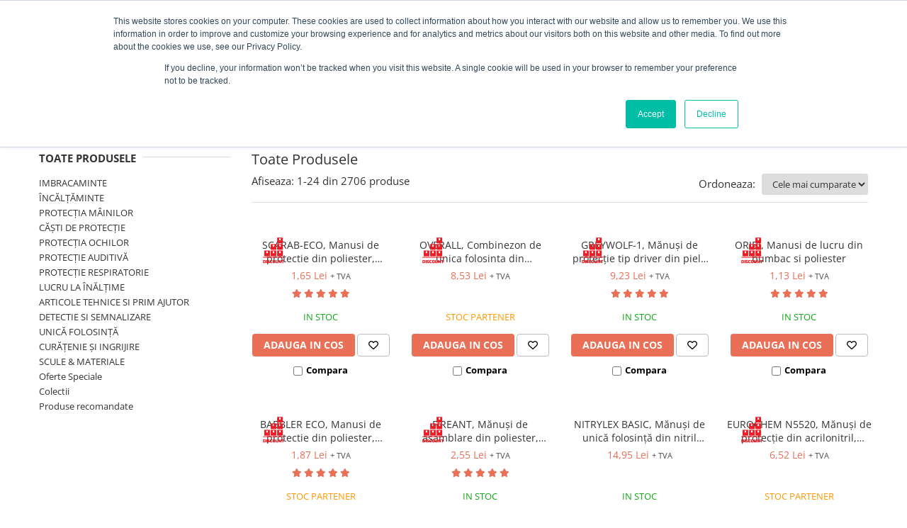

--- FILE ---
content_type: text/html; charset=UTF-8
request_url: https://www.tresa.ro/produse/plum
body_size: 74198
content:
<!DOCTYPE html>

<html lang="ro-ro">

	<head>
		<meta charset="UTF-8">

		<script src="https://gomagcdn.ro/themes/fashion/js/lazysizes.min.js?v=10221307-4.243" async=""></script>

		<script>
			function g_js(callbk){typeof callbk === 'function' ? window.addEventListener("DOMContentLoaded", callbk, false) : false;}
		</script>

					<link rel="icon" sizes="48x48" href="https://gomagcdn.ro/domains/tresa.ro/files/favicon/favicon.png">
			<link rel="apple-touch-icon" sizes="180x180" href="https://gomagcdn.ro/domains/tresa.ro/files/favicon/favicon.png">
		
		<style>
			/*body.loading{overflow:hidden;}
			body.loading #wrapper{opacity: 0;visibility: hidden;}
			body #wrapper{opacity: 1;visibility: visible;transition:all .1s ease-out;}*/

			.main-header .main-menu{min-height:43px;}
			.-g-hide{visibility:hidden;opacity:0;}

					</style>
					<link rel="preconnect" href="https://fonts.googleapis.com" >
					<link rel="preconnect" href="https://fonts.gstatic.com" crossorigin>
		
		<link rel="preconnect" href="https://gomagcdn.ro"><link rel="dns-prefetch" href="https://fonts.googleapis.com" /><link rel="dns-prefetch" href="https://fonts.gstatic.com" /><link rel="dns-prefetch" href="https://connect.facebook.net" /><link rel="dns-prefetch" href="https://www.facebook.com" /><link rel="dns-prefetch" href="https://www.googletagmanager.com" /><link rel="dns-prefetch" href="https://analytics.tiktok.com" />

					<link rel="preload" as="image" href="https://gomagcdn.ro/domains/tresa.ro/files/product/large/scarab-eco-manusi-de-protectie-din-poliester-imersate-in-poliuretan-436970.png"   >
					<link rel="preload" as="image" href="https://gomagcdn.ro/domains/tresa.ro/files/product/large/combinezon-polipropilena-15395-5019.jpg"   >
					<link rel="preload" as="style" href="https://fonts.googleapis.com/css2?family=Urbanist:wght@400;500;600;700&display=swap" fetchpriority="high" onload="this.onload=null;this.rel='stylesheet'" crossorigin>
		
		<link rel="preload" href="https://gomagcdn.ro/themes/fashion/js/plugins.js?v=10221307-4.243" as="script">

					<link rel="preload" href="https://gomagcdn.ro/domains/tresa.ro/themes/fashion/js/custom.js?1578644601" as="script">
		
					<link rel="preload" href="https://www.tresa.ro/theme/default.js?v=41759473699" as="script">
				
		<link rel="preload" href="https://gomagcdn.ro/themes/fashion/js/dev.js?v=10221307-4.243" as="script">

					<noscript>
				<link rel="stylesheet" href="https://fonts.googleapis.com/css2?family=Urbanist:wght@400;500;600;700&display=swap">
			</noscript>
		
					<link rel="stylesheet" href="https://gomagcdn.ro/themes/fashion/css/main-min-v2.css?v=10221307-4.243-1" data-values='{"blockScripts": "1"}'>
		
					<link rel="stylesheet" href="https://www.tresa.ro/theme/default.css?v=41759473699">
		
						<link rel="stylesheet" href="https://gomagcdn.ro/themes/fashion/css/dev-style.css?v=10221307-4.243-1">
		
		
		
		<link rel="alternate" hreflang="x-default" href="https://www.tresa.ro/produse">
									<link rel="next" href="https://www.tresa.ro/produse?t=all&p=1" /><!-- Global site tag (gtag.js) - Google Ads: 856022493 -->
<script async src="https://www.googletagmanager.com/gtag/js?id=AW-856022493"></script>
<script>
  window.dataLayer = window.dataLayer || [];
  function gtag(){dataLayer.push(arguments);}
  gtag('js', new Date());

  gtag('config', 'AW-856022493');
</script>					
		<meta name="expires" content="never">
		<meta name="revisit-after" content="1 days">
					<meta name="author" content="Gomag">
				<title></title>


					<meta name="robots" content="index,follow" />
						
		<meta name="description" content="">
		<meta class="viewport" name="viewport" content="width=device-width, initial-scale=1.0, user-scalable=no">
									<meta property="og:image" content="https://www.tresa.ro/domains/tresa.ro/files/company/alb-icon-logo-slogan-jos87173801.png"/>
															<link rel="canonical" href="https://www.tresa.ro/produse" />
			<meta property="og:url" content="https://www.tresa.ro/produse"/>
						
		<meta name="distribution" content="Global">
		<meta name="owner" content="www.tresa.ro">
		<meta name="publisher" content="www.tresa.ro">
		<meta name="rating" content="General">
		<meta name="copyright" content="Copyright www.tresa.ro 2026. All rights reserved">
		<link rel="search" href="https://www.tresa.ro/opensearch.ro.xml" type="application/opensearchdescription+xml" title="Cautare"/>

		
							<script src="https://gomagcdn.ro/themes/fashion/js/jquery-2.1.4.min.js"></script>
			<script defer src="https://gomagcdn.ro/themes/fashion/js/jquery.autocomplete.js?v=20181023"></script>
			<script src="https://gomagcdn.ro/themes/fashion/js/gomag.config.js?v=10221307-4.243"></script>
			<script src="https://gomagcdn.ro/themes/fashion/js/gomag.js?v=10221307-4.243"></script>
		
													
<script>
	var items = [];
	
			items.push(
			{
				id		:'SCARAB-ECO/06',
				name	:'SCARAB-ECO, Manusi de protectie din poliester, imersate in poliuretan',
				brand	:'Rock Safety',
				category:'Mănuși Textile Imersate',
				price	:2.0000,
				google_business_vertical: 'retail'
			}
		);
			items.push(
			{
				id		:'B894.A.M',
				name	:'OVERALL, Combinezon de unica folosinta din polipropilena',
				brand	:'Renania',
				category:'Combinezoane unică folosință',
				price	:10.3200,
				google_business_vertical: 'retail'
			}
		);
			items.push(
			{
				id		:'GREYWOLF-1/10',
				name	:'GREYWOLF-1, Mănuși de protecție tip driver din piele de bovină',
				brand	:'Rock Safety',
				category:'PROTECȚIA MÂINILOR',
				price	:11.1700,
				google_business_vertical: 'retail'
			}
		);
			items.push(
			{
				id		:'ORIBI/09',
				name	:'ORIBI, Manusi de lucru din bumbac si poliester',
				brand	:'Rock Safety',
				category:'PROTECȚIA MÂINILOR',
				price	:1.3700,
				google_business_vertical: 'retail'
			}
		);
			items.push(
			{
				id		:'0108005899110',
				name	:'BABBLER ECO, Manusi de protectie din poliester, imersate in nitril',
				brand	:'Fridrich&amp;Fridrich',
				category:'Mănuși Textile Imersate',
				price	:2.2600,
				google_business_vertical: 'retail'
			}
		);
			items.push(
			{
				id		:'FIREANT/10',
				name	:'FIREANT, Mănuși de asamblare din poliester, imersate în latex',
				brand	:'Rock Safety',
				category:'Mănuși Textile Imersate',
				price	:3.0900,
				google_business_vertical: 'retail'
			}
		);
			items.push(
			{
				id		:'RD30105004',
				name	:'NITRYLEX BASIC, Mănuși de unică folosință din nitril nepudrat, grosime: ~0,06 mm [Cutie 100 bucăți]',
				brand	:'Mercator Medical',
				category:'UNICĂ FOLOSINȚĂ',
				price	:18.0900,
				google_business_vertical: 'retail'
			}
		);
			items.push(
			{
				id		:'5516',
				name	:'EUROCHEM N5520, Mănuși de protecție din acrilonitril, lungime 33 cm, grosime 0,38 mm',
				brand	:'Coverguard',
				category:'Protecție chimică si biologică',
				price	:7.8900,
				google_business_vertical: 'retail'
			}
		);
			items.push(
			{
				id		:'6036',
				name	:'EUROLITE 6040, Mănuși de protecție din poliester, imersate în poliuretan',
				brand	:'Coverguard',
				category:'PROTECȚIA MÂINILOR',
				price	:2.5000,
				google_business_vertical: 'retail'
			}
		);
			items.push(
			{
				id		:'ZEBRA-2-ECO/10',
				name	:'ZEBRA-2-ECO, Mănuși antistatice (ESD) din poliester cu fibră de carbon, neimersate, versiune economică',
				brand	:'Rock Safety',
				category:'Protecție descărcări electrostatice (ESD)',
				price	:2.7200,
				google_business_vertical: 'retail'
			}
		);
			items.push(
			{
				id		:'4700',
				name	:'EUROHEAT 4700, Mănuși de protecție termică din bumbac [&lt; 250°C]',
				brand	:'Coverguard',
				category:'Protecție termică (căldură)',
				price	:6.9900,
				google_business_vertical: 'retail'
			}
		);
			items.push(
			{
				id		:'DRAGONFLY-ECO/10',
				name	:'DRAGONFLY-ECO, Mănuși de protecție din poliester, imersate în poliuretan (PU), versiune economică',
				brand	:'Rock Safety',
				category:'Protecție mecanică',
				price	:1.9100,
				google_business_vertical: 'retail'
			}
		);
			items.push(
			{
				id		:'5307',
				name	:'EUROCHEM NE5310, Mănuși de protecție din neopren și cauciuc natural, lungime 31 cm, grosime 0,7 mm',
				brand	:'Coverguard',
				category:'Protecție chimică si biologică',
				price	:8.7800,
				google_business_vertical: 'retail'
			}
		);
			items.push(
			{
				id		:'1C82.9',
				name	:'GOAT-1, Manusi de protectie mecanica din piele de capra',
				brand	:'Renania',
				category:'Mănuși Piele | Combinate',
				price	:13.9200,
				google_business_vertical: 'retail'
			}
		);
			items.push(
			{
				id		:'B744.PVC.K',
				name	:'GREMBIULE, Sort de protectie din poliester si PVC',
				brand	:'Renania',
				category:'Sorturi',
				price	:13.8900,
				google_business_vertical: 'retail'
			}
		);
			items.push(
			{
				id		:'02058040',
				name	:'Scotch hartie 48 mm',
				brand	:'Partener Tresa',
				category:'Unelte de vopsit si accesorii',
				price	:5.0700,
				google_business_vertical: 'retail'
			}
		);
			items.push(
			{
				id		:'C236.L',
				name	:'DRIVE, Manusi de protectie din piele bovina',
				brand	:'Sacobel',
				category:'Protecție mecanică',
				price	:15.8300,
				google_business_vertical: 'retail'
			}
		);
			items.push(
			{
				id		:'STONEFLY-ECO/06',
				name	:'STONEFLY-ECO, Mănuși de protecție din poliester, imersate în PU, versiune economică',
				brand	:'Rock Safety',
				category:'PROTECȚIA MÂINILOR',
				price	:2.0000,
				google_business_vertical: 'retail'
			}
		);
			items.push(
			{
				id		:'C037.7',
				name	:'HOT,  Mănuși de protecție termică din tricot gros (≤ 100°C)',
				brand	:'Renania',
				category:'Protecție termică (căldură)',
				price	:10.1000,
				google_business_vertical: 'retail'
			}
		);
			items.push(
			{
				id		:'5A52.42',
				name	:'NEW WELDSTAR S3, Bocanci de protecție pentru sudori, cu bombeu, lamelă antiperforație, fețe hidrofobizate, talpă SRC',
				brand	:'Renania',
				category:'Bocanci',
				price	:158.2900,
				google_business_vertical: 'retail'
			}
		);
			items.push(
			{
				id		:'CIZALB.42',
				name	:'CIZALB OB, Cizme de lucru din PVC, talpa SRA',
				brand	:'Partener Tresa',
				category:'Cizme',
				price	:42.1100,
				google_business_vertical: 'retail'
			}
		);
			items.push(
			{
				id		:'ST30WHRXL',
				name	:'ST30, Combinezon antichimic Tip 5-6, din polipropilena [PP]',
				brand	:'Partener Tresa',
				category:'Combinezoane unică folosință',
				price	:16.0900,
				google_business_vertical: 'retail'
			}
		);
			items.push(
			{
				id		:'31050',
				name	:'MAX 500, Antifoane externe pliabile din ABS cu perne din PVC, bandă căptușită, 30,4 dB',
				brand	:'Coverguard',
				category:'PROTECȚIE AUDITIVĂ',
				price	:37.2100,
				google_business_vertical: 'retail'
			}
		);
			items.push(
			{
				id		:'TATTOO/L',
				name	:'TATTOO BLACK, Mănuși de unică folosință din nitril nepudrat, grosime: ~0,11 mm [set 100 buc]',
				brand	:'Rock Safety',
				category:'UNICĂ FOLOSINȚĂ',
				price	:27.1300,
				google_business_vertical: 'retail'
			}
		);
	
	gtag('event', 'view_item_list', {
					item_list_id: '14',
			item_list_name: '',
				send_to	: 'AW-856022493',
		value	: 0,
		items	: [items]
	});
</script><!-- Global site tag (gtag.js) - Google Analytics -->
<script async src="https://www.googletagmanager.com/gtag/js?id=G-TW737B3B4Z"></script>
	<script>
 window.dataLayer = window.dataLayer || [];
  function gtag(){dataLayer.push(arguments);}
    var cookieValue = '';
  var name = 'g_c_consent' + "=";
  var decodedCookie = decodeURIComponent(document.cookie);
  var ca = decodedCookie.split(';');
  for(var i = 0; i <ca.length; i++) {
	var c = ca[i];
	while (c.charAt(0) == ' ') {
	  c = c.substring(1);
	}
	if (c.indexOf(name) == 0) {
	  cookieValue = c.substring(name.length, c.length);
	}
  }



if(cookieValue == ''){
	gtag('consent', 'default', {
	  'ad_storage': 'granted',
	  'ad_user_data': 'granted',
	  'ad_personalization': 'granted',
	  'analytics_storage': 'granted',
	  'personalization_storage': 'granted',
	  'functionality_storage': 'granted',
	  'security_storage': 'granted'
	});
	} else if(cookieValue != '-1'){


			gtag('consent', 'default', {
			'ad_storage': 'granted',
			'ad_user_data': 'granted',
			'ad_personalization': 'granted',
			'analytics_storage': 'granted',
			'personalization_storage': 'granted',
			'functionality_storage': 'granted',
			'security_storage': 'granted'
		});
	} else {
	 gtag('consent', 'default', {
		  'ad_storage': 'denied',
		  'ad_user_data': 'denied',
		  'ad_personalization': 'denied',
		  'analytics_storage': 'denied',
			'personalization_storage': 'denied',
			'functionality_storage': 'denied',
			'security_storage': 'denied'
		});

		 }
</script>
<script>

	
  gtag('js', new Date());

 
$.Gomag.bind('Cookie/Policy/Consent/Denied', function(){
	gtag('consent', 'update', {
		  'ad_storage': 'denied',
		  'ad_user_data': 'denied',
		  'ad_personalization': 'denied',
		  'analytics_storage': 'denied',
			'personalization_storage': 'denied',
			'functionality_storage': 'denied',
			'security_storage': 'denied'
		});
		})
$.Gomag.bind('Cookie/Policy/Consent/Granted', function(){
	gtag('consent', 'update', {
		  'ad_storage': 'granted',
		  'ad_user_data': 'granted',
		  'ad_personalization': 'granted',
		  'analytics_storage': 'granted',
			'personalization_storage': 'granted',
			'functionality_storage': 'granted',
			'security_storage': 'granted'
		});
		})
  gtag('config', 'G-TW737B3B4Z', {allow_enhanced_conversions: true });
</script>
<script>
	function gaBuildProductVariant(product)
	{
		let _return = '';
		if(product.version != undefined)
		{
			$.each(product.version, function(i, a){
				_return += (_return == '' ? '' : ', ')+a.value;
			})
		}
		return _return;
	}

</script>
<script>
	$.Gomag.bind('Product/Add/To/Cart/After/Listing', function gaProductAddToCartLV4(event, data) {
		if(data.product !== undefined) {
			var gaProduct = false;
			if(typeof(gaProducts) != 'undefined' && gaProducts[data.product.id] != undefined)
			{
				gaProduct = gaProducts[data.product.id];

			}

			if(gaProduct == false)
			{
				gaProduct = {};
				gaProduct.item_id = data.product.sku;
				gaProduct.currency = data.product.currency ? (String(data.product.currency).toLowerCase() == 'lei' ? 'RON' : data.product.currency) : 'RON';
				gaProduct.item_name =  data.product.name ;
				gaProduct.item_variant= gaBuildProductVariant(data.product);
				gaProduct.item_brand = data.product.brand;
				gaProduct.item_category = data.product.category;

			}

			gaProduct.price = parseFloat(data.product.price).toFixed(2);
			gaProduct.quantity = data.product.productQuantity;
			gtag("event", "add_to_cart", {
				currency: gaProduct.currency,
				value: parseFloat(gaProduct.price) * parseFloat(gaProduct.quantity),
				items: [
					gaProduct
				]
			});

		}
	})
	$.Gomag.bind('Product/Add/To/Cart/After/Details', function gaProductAddToCartDV4(event, data){

		if(data.product !== undefined){

			var gaProduct = false;
			if(
				typeof(gaProducts) != 'undefined'
				&&
				gaProducts[data.product.id] != undefined
			)
			{
				var gaProduct = gaProducts[data.product.id];
			}

			if(gaProduct == false)
			{
				gaProduct = {};
				gaProduct.item_id = data.product.sku;
				gaProduct.currency = data.product.currency ? (String(data.product.currency).toLowerCase() == 'lei' ? 'RON' : data.product.currency) : 'RON';
				gaProduct.item_name =  data.product.name ;
				gaProduct.item_variant= gaBuildProductVariant(data.product);
				gaProduct.item_brand = data.product.brand;
				gaProduct.item_category = data.product.category;

			}

			gaProduct.price = parseFloat(data.product.price).toFixed(2);
			gaProduct.quantity = data.product.productQuantity;


			gtag("event", "add_to_cart", {
			  currency: gaProduct.currency,
			  value: parseFloat(gaProduct.price) * parseFloat(gaProduct.quantity),
			  items: [
				gaProduct
			  ]
			});
        }

	})
	 $.Gomag.bind('Product/Remove/From/Cart', function gaProductRemovedFromCartV4(event, data){
		var envData = $.Gomag.getEnvData();
		var products = envData.products;

		if(data.data.product !== undefined && products[data.data.product] !== undefined){


			var dataProduct = products[data.data.product];


			gaProduct = {};
			gaProduct.item_id = dataProduct.sku;

			gaProduct.item_name =   dataProduct.name ;
			gaProduct.currency = dataProduct.currency ? (String(dataProduct.currency).toLowerCase() == 'lei' ? 'RON' : dataProduct.currency) : 'RON';
			gaProduct.item_category = dataProduct.category;
			gaProduct.item_brand = dataProduct.brand;
			gaProduct.price = parseFloat(dataProduct.price).toFixed(2);
			gaProduct.quantity = data.data.quantity;
			gaProduct.item_variant= gaBuildProductVariant(dataProduct);
			gtag("event", "remove_from_cart", {
			  currency: gaProduct.currency,
			  value: parseFloat(gaProduct.price) * parseFloat(gaProduct.quantity),
			  items: [
				gaProduct
			  ]
			});
        }

	});

	 $.Gomag.bind('Cart/Quantity/Update', function gaCartQuantityUpdateV4(event, data){
		var envData = $.Gomag.getEnvData();
		var products = envData.products;
		if(!data.data.finalQuantity || !data.data.initialQuantity)
		{
			return false;
		}
		var dataProduct = products[data.data.product];
		if(dataProduct == undefined)
		{
			return false;
		}

		gaProduct = {};
		gaProduct.item_id = dataProduct.sku;
		gaProduct.currency = dataProduct.currency ? (String(dataProduct.currency).toLowerCase() == 'lei' ? 'RON' : dataProduct.currency) : 'RON';
		gaProduct.item_name =  dataProduct.name ;

		gaProduct.item_category = dataProduct.category;
		gaProduct.item_brand = dataProduct.brand;
		gaProduct.price = parseFloat(dataProduct.price).toFixed(2);
		gaProduct.item_variant= gaBuildProductVariant(dataProduct);
		if(parseFloat(data.data.initialQuantity) < parseFloat(data.data.finalQuantity))
		{
			var quantity = parseFloat(data.data.finalQuantity) - parseFloat(data.data.initialQuantity);
			gaProduct.quantity = quantity;

			gtag("event", "add_to_cart", {
			  currency: gaProduct.currency,
			  value: parseFloat(gaProduct.price) * parseFloat(gaProduct.quantity),
			  items: [
				gaProduct
			  ]
			});
		}
		else if(parseFloat(data.data.initialQuantity) > parseFloat(data.data.finalQuantity))
		{
			var quantity = parseFloat(data.data.initialQuantity) - parseFloat(data.data.finalQuantity);
			gaProduct.quantity = quantity;
			gtag("event", "remove_from_cart", {
			  currency: gaProduct.currency,
			  value: parseFloat(gaProduct.price) * parseFloat(gaProduct.quantity),
			  items: [
				gaProduct
			  ]
			});
		}

	});

</script>
<script>
!function (w, d, t) {
  w.TiktokAnalyticsObject=t;var ttq=w[t]=w[t]||[];ttq.methods=["page","track","identify","instances","debug","on","off","once","ready","alias","group","enableCookie","disableCookie","holdConsent","revokeConsent","grantConsent"],ttq.setAndDefer=function(t,e){t[e]=function(){t.push([e].concat(Array.prototype.slice.call(arguments,0)))}};for(var i=0;i<ttq.methods.length;i++)ttq.setAndDefer(ttq,ttq.methods[i]);ttq.instance=function(t){for(
var e=ttq._i[t]||[],n=0;n<ttq.methods.length;n++)ttq.setAndDefer(e,ttq.methods[n]);return e},ttq.load=function(e,n){var r="https://analytics.tiktok.com/i18n/pixel/events.js",o=n&&n.partner;ttq._i=ttq._i||{},ttq._i[e]=[],ttq._i[e]._u=r,ttq._t=ttq._t||{},ttq._t[e]=+new Date,ttq._o=ttq._o||{},ttq._o[e]=n||{};n=document.createElement("script")
;n.type="text/javascript",n.async=!0,n.src=r+"?sdkid="+e+"&lib="+t;e=document.getElementsByTagName("script")[0];e.parentNode.insertBefore(n,e)};


  ttq.load('D2BJI33C77U0CGBGUPHG');
  ttq.page();
}(window, document, 'ttq');
</script><script>
        (function(d, s, i) {
            var f = d.getElementsByTagName(s)[0], j = d.createElement(s);
            j.async = true;
            j.src = "https://t.themarketer.com/t/j/" + i;
            f.parentNode.insertBefore(j, f);
        })(document, "script", "JXDRPU44");
    </script><script>
function gmsc(name, value)
{
	if(value != undefined && value)
	{
		var expires = new Date();
		expires.setTime(expires.getTime() + parseInt(3600*24*1000*90));
		document.cookie = encodeURIComponent(name) + "=" + encodeURIComponent(value) + '; expires='+ expires.toUTCString() + "; path=/";
	}
}
let gmqs = window.location.search;
let gmup = new URLSearchParams(gmqs);
gmsc('g_sc', gmup.get('shop_campaign'));
gmsc('shop_utm_campaign', gmup.get('utm_campaign'));
gmsc('shop_utm_medium', gmup.get('utm_medium'));
gmsc('shop_utm_source', gmup.get('utm_source'));
</script><script>
    (function (w, d, s, o, t, r) {
        w.__aqpxConfig = {
            platform: 'gomag',
            appId: 1373,
            debugMode: false,
            dataLayer: 'dataLayerAq',
            events: ['default', 'default_consent', 'view_item', 'add_to_cart', 'remove_from_cart', 'add_to_wishlist', 'purchase', 'begin_checkout', 'view_cart', 'view_item_list']
        };
        w.__aqpxQueue = w.__aqpxQueue || [];
        w.AQPX = w.AQPX || function () { w.__aqpxQueue.push(arguments) };
        t = d.createElement(s);
        r = d.getElementsByTagName(s)[0];
        t.async = 1;
        t.src = o;
        r.parentNode.insertBefore(t, r);
    })(window, document, 'script', '//cdn.aqurate.ai/pixel/js/aqpx.min.js#latest-generation');
</script><!-- Google Tag Manager -->
    <script>(function(w,d,s,l,i){w[l]=w[l]||[];w[l].push({'gtm.start':
    new Date().getTime(),event:'gtm.js'});var f=d.getElementsByTagName(s)[0],
    j=d.createElement(s),dl=l!='dataLayer'?'&l='+l:'';j.async=true;j.src=
    'https://www.googletagmanager.com/gtm.js?id='+i+dl;f.parentNode.insertBefore(j,f);
    })(window,document,'script','dataLayer','GTM-N4RMLCD');</script>
    <!-- End Google Tag Manager --><script>
window.dataLayer = window.dataLayer || [];
window.gtag = window.gtag || function(){dataLayer.push(arguments);}
</script><!-- Facebook Pixel Code -->
				<script>
				!function(f,b,e,v,n,t,s){if(f.fbq)return;n=f.fbq=function(){n.callMethod?
				n.callMethod.apply(n,arguments):n.queue.push(arguments)};if(!f._fbq)f._fbq=n;
				n.push=n;n.loaded=!0;n.version="2.0";n.queue=[];t=b.createElement(e);t.async=!0;
				t.src=v;s=b.getElementsByTagName(e)[0];s.parentNode.insertBefore(t,s)}(window,
				document,"script","//connect.facebook.net/en_US/fbevents.js");

				fbq("init", "1799127583730593");
				fbq("track", "PageView");</script>
				<!-- End Facebook Pixel Code -->
				<script>
				$.Gomag.bind('User/Ajax/Data/Loaded', function(event, data){
					if(data != undefined && data.data != undefined)
					{
						var eventData = data.data;
						if(eventData.facebookUserData != undefined)
						{
							$('body').append(eventData.facebookUserData);
						}
					}
				})
				</script>
				<meta name="facebook-domain-verification" content="9xtns3l0sk3ij1hw3wb7da7u5mdgjb" /><script>
	$.Gomag.bind('Product/Add/To/Cart/After/Listing', function(event, data){
		if(data.product !== undefined){
			gtag('event', 'add_to_cart', {
				send_to	: 'AW-856022493',
				value	: parseFloat(data.product.productQuantity) * parseFloat(data.product.price),
				items	:[{
					id		: data.product.sku,
					name	: data.product.name,
					brand	: data.product.brand,
					category: data.product.category,
					quantity: data.product.productQuantity,
					price	: data.product.price
				 
			}]
		   })
        }
	})
	$.Gomag.bind('Product/Add/To/Cart/After/Details', function(event, data){
		
		if(data.product !== undefined){
			gtag('event', 'add_to_cart', {
				send_to: 'AW-856022493',
				value: parseFloat(data.product.productQuantity) * parseFloat(data.product.price),
				items: [{
					id: data.product.sku,
					name		: data.product.name,
					brand		: data.product.brand,
					category	: data.product.category,
					quantity	: data.product.productQuantity,
					price		: data.product.price
				}]	
			})
		}
	})
   
</script><meta name="google-site-verification" content="t85fHsjTMYLHNIIFG0ygc-aBY7zVLKHvs6P1CB3vaW8" />					
		
	</head>

	<body class="" style="">

		<script >
			function _addCss(url, attribute, value, loaded){
				var _s = document.createElement('link');
				_s.rel = 'stylesheet';
				_s.href = url;
				_s.type = 'text/css';
				if(attribute)
				{
					_s.setAttribute(attribute, value)
				}
				if(loaded){
					_s.onload = function(){
						var dom = document.getElementsByTagName('body')[0];
						//dom.classList.remove('loading');
					}
				}
				var _st = document.getElementsByTagName('link')[0];
				_st.parentNode.insertBefore(_s, _st);
			}
			//_addCss('https://fonts.googleapis.com/css2?family=Open+Sans:ital,wght@0,300;0,400;0,600;0,700;1,300;1,400&display=swap');
			_addCss('https://gomagcdn.ro/themes/_fonts/Open-Sans.css');

		</script>
		<script>
				/*setTimeout(
				  function()
				  {
				   document.getElementsByTagName('body')[0].classList.remove('loading');
				  }, 1000);*/
		</script>
							
					<div id="fb-root"></div>
						<script >
			window.fbAsyncInit = function() {
			FB.init({
			appId : '995273024966230',
			autoLogAppEvents : true,
			xfbml : true,
			version : 'v12.0'
			});
			};
			</script>
			<script async defer crossorigin="anonymous" src="https://connect.facebook.net/ro_RO/sdk.js"></script>
					
		<div id="wrapper">
			<!-- BLOCK:1753e5af3b729d49220497e5f1995e75 start -->
<div id="_cartSummary" class="hide"></div>

<script >
	$(document).ready(function() {

		$(document).on('keypress', '.-g-input-loader', function(){
			$(this).addClass('-g-input-loading');
		})

		$.Gomag.bind('Product/Add/To/Cart/After', function(eventResponse, properties)
		{
									var data = JSON.parse(properties.data);
			$('.q-cart').html(data.quantity);
			if(parseFloat(data.quantity) > 0)
			{
				$('.q-cart').removeClass('hide');
			}
			else
			{
				$('.q-cart').addClass('hide');
			}
			$('.cartPrice').html(data.subtotal + ' ' + data.currency);
			$('.cartProductCount').html(data.quantity);


		})
		$('#_cartSummary').on('updateCart', function(event, cart) {
			var t = $(this);

			$.get('https://www.tresa.ro/cart-update', {
				cart: cart
			}, function(data) {

				$('.q-cart').html(data.quantity);
				if(parseFloat(data.quantity) > 0)
				{
					$('.q-cart').removeClass('hide');
				}
				else
				{
					$('.q-cart').addClass('hide');
				}
				$('.cartPrice').html(data.subtotal + ' ' + data.currency);
				$('.cartProductCount').html(data.quantity);
			}, 'json');
			window.ga = window.ga || function() {
				(ga.q = ga.q || []).push(arguments)
			};
			ga('send', 'event', 'Buton', 'Click', 'Adauga_Cos');
		});

		if(window.gtag_report_conversion) {
			$(document).on("click", 'li.phone-m', function() {
				var phoneNo = $('li.phone-m').children( "a").attr('href');
				gtag_report_conversion(phoneNo);
			});

		}

	});
</script>


	<div class="cart-dd cart-side _cartShow cart-closed"></div>

<header class="main-header container-bg clearfix" data-block="headerBlock">
	<div class="discount-tape container-h full -g-hide" id="_gomagHellobar"></div>

		
	<div class="top-head-bg container-h full">

		<div class="top-head container-h">
			<div class="row">
				<div class="col-md-3 col-sm-3 col-xs-5 logo-h">
					
	<a href="https://www.tresa.ro" id="logo" data-pageId="2">
		<img src="https://gomagcdn.ro/domains/tresa.ro/files/company/alb-icon-logo-slogan-jos87173801.png" fetchpriority="high" class="img-responsive" alt="Tresa" title="Tresa" width="200" height="50" style="width:auto;">
	</a>
				</div>
				<div class="col-md-4 col-sm-4 col-xs-7 main search-form-box">
					
<form name="search-form" class="search-form" action="https://www.tresa.ro/produse" id="_searchFormMainHeader">

	<input id="_autocompleteSearchMainHeader" name="c" class="input-placeholder -g-input-loader" type="text" placeholder="Cauta in site..." aria-label="Search"  value="">
	<button id="_doSearch" class="search-button" aria-hidden="true">
		<i class="fa fa-search" aria-hidden="true"></i>
	</button>

				<script >
			$(document).ready(function() {

				$('#_autocompleteSearchMainHeader').autocomplete({
					serviceUrl: 'https://www.tresa.ro/autocomplete',
					minChars: 2,
					deferRequestBy: 700,
					appendTo: '#_searchFormMainHeader',
					width: parseInt($('#_doSearch').offset().left) - parseInt($('#_autocompleteSearchMainHeader').offset().left),
					formatResult: function(suggestion, currentValue) {
						return suggestion.value;
					},
					onSelect: function(suggestion) {
						$(this).val(suggestion.data);
					},
					onSearchComplete: function(suggestion) {
						$(this).removeClass('-g-input-loading');
					}
				});
				$(document).on('click', '#_doSearch', function(e){
					e.preventDefault();
					if($('#_autocompleteSearchMainHeader').val() != '')
					{
						$('#_searchFormMainHeader').submit();
					}
				})
			});
		</script>
	

</form>
				</div>
				<div class="col-md-5 col-sm-5 acount-section">
					
<ul>
	<li class="search-m hide">
		<a href="#" class="-g-no-url" aria-label="Cauta in site..." data-pageId="">
			<i class="fa fa-search search-open" aria-hidden="true"></i>
			<i style="display:none" class="fa fa-times search-close" aria-hidden="true"></i>
		</a>
	</li>
	<li class="-g-user-icon -g-user-icon-empty">
			
	</li>
	
				<li class="contact-header">
			<a href="tel:0371.097.957" aria-label="Contacteaza-ne" data-pageId="3">
				<i class="fa fa-phone" aria-hidden="true"></i>
								<span>0371.097.957</span>
			</a>
		</li>
			<li class="wishlist-header hide">
		<a href="https://www.tresa.ro/wishlist" aria-label="Wishlist" data-pageId="28">
			<span class="-g-wishlist-product-count -g-hide"></span>
			<i class="fa fa-heart-o" aria-hidden="true"></i>
			<span class="">Favorite</span>
		</a>
	</li>
	<li class="cart-header-btn cart">
		<a class="cart-drop _showCartHeader" href="https://www.tresa.ro/cos-de-cumparaturi" aria-label="Cos de cumparaturi">
			<span class="q-cart hide">0</span>
			<i class="fa fa-shopping-bag" aria-hidden="true"></i>
			<span class="count cartPrice">0,00
				
			</span>
		</a>
			</li>

	</ul>

	<script>
		$(document).ready(function() {
			//Cart
							$.Gomag.bind('Product/Add/To/Cart/Validate', function(){
					if($('#-g-cart-dropdown').length)
					{
						$('.close-side-cart').click();
						$('#-g-cart-dropdown').remove();
					}
				})
				$(document).on('click', '.cart', function(e){
					e.preventDefault();
					$.Gomag.showCartSummary('div._cartShow');
					if($('.cart-side').length){
						$('.menu-wrapper').addClass('cart_side_opened');
					}
				});
				$(document).on('click', '.close-side-cart', function(){
					$.Gomag.hideCartSummary('div._cartShow');
					$('div._cartShow').removeClass('cart-open');
					if($('.cart-side').length){
						$('.menu-wrapper').removeClass('cart_side_opened');
					}
					$.Gomag.getUserAjaxData();
				});
						$(document).on('click', '.dropdown-toggle', function() {
				window.location = $(this).attr('href');
			})
		})
	</script>

				</div>
			</div>
		</div>
	</div>


<div id="navigation">
	<nav id="main-menu" class="main-menu container-h full clearfix">
		<a href="#" class="menu-trg -g-no-url" title="Produse">
			<span>&nbsp;</span>
		</a>
		
<div class="container-h nav-menu-hh clearfix">

	<!-- BASE MENU -->
	<ul class="
			nav-menu base-menu
			
			
		">

		<li class="all-product-button menu-drop">
			<a class="" href="https://www.tresa.ro/produse">Toate Produsele <i class="fa fa-angle-down"></i></a>
			<div class="menu-dd">
				

	<ul class="FH">
			
		<li class="ifDrop __GomagMM ">
							<a
					href="https://www.tresa.ro/imbracaminte"
					class="  "
					rel="  "
					
					title="IMBRACAMINTE"
					data-Gomag='{"image":"https:\/\/gomagcdn.ro\/domains\/tresa.ro\/files\/category\/original\/imbracaminte-test-2676.jpg"}'
					data-block-name="mainMenuD0"
					data-pageId= "80"
					data-block="mainMenuD">
											<span class="list">IMBRACAMINTE</span>
						<i class="fa fa-angle-right"></i>
				</a>

										<ul class="drop-list clearfix w100">
																																						<li class="fl">
										<div class="col">
											<p class="title">
												<a
												href="https://www.tresa.ro/imbracaminte-uz-general"
												class="title    "
												rel="  "
												
												title="Imbracaminte UZ GENERAL"
												data-Gomag=''
												data-block-name="mainMenuD1"
												data-block="mainMenuD"
												data-pageId= "80"
												>
																										Imbracaminte UZ GENERAL
												</a>
											</p>
																																															<a
														href="https://www.tresa.ro/jachete-de-lucru"
														rel="  "
														
														title="Jachete"
														class="    "
														data-Gomag='{"image":"https:\/\/gomagcdn.ro\/domains\/tresa.ro\/files\/category\/original\/jachete-lucru-5428.jpg"}'
														data-block-name="mainMenuD2"
														data-block="mainMenuD"
														data-pageId=""
													>
																												<i class="fa fa-angle-right"></i>
														<span>Jachete</span>
													</a>
																									<a
														href="https://www.tresa.ro/pantaloni-si-salopete-de-lucru"
														rel="  "
														
														title="Pantaloni si salopete"
														class="    "
														data-Gomag='{"image":"https:\/\/gomagcdn.ro\/domains\/tresa.ro\/files\/category\/original\/pantaloni-2714.jpg"}'
														data-block-name="mainMenuD2"
														data-block="mainMenuD"
														data-pageId=""
													>
																												<i class="fa fa-angle-right"></i>
														<span>Pantaloni si salopete</span>
													</a>
																									<a
														href="https://www.tresa.ro/costume-de-lucru"
														rel="  "
														
														title="Costume"
														class="    "
														data-Gomag=''
														data-block-name="mainMenuD2"
														data-block="mainMenuD"
														data-pageId=""
													>
																												<i class="fa fa-angle-right"></i>
														<span>Costume</span>
													</a>
																									<a
														href="https://www.tresa.ro/combinezoane-de-lucru"
														rel="  "
														
														title="Combinezoane"
														class="    "
														data-Gomag=''
														data-block-name="mainMenuD2"
														data-block="mainMenuD"
														data-pageId=""
													>
																												<i class="fa fa-angle-right"></i>
														<span>Combinezoane</span>
													</a>
																									<a
														href="https://www.tresa.ro/veste-de-lucru"
														rel="  "
														
														title="Veste"
														class="    "
														data-Gomag=''
														data-block-name="mainMenuD2"
														data-block="mainMenuD"
														data-pageId=""
													>
																												<i class="fa fa-angle-right"></i>
														<span>Veste</span>
													</a>
																									<a
														href="https://www.tresa.ro/tricouri-si-bluze-de-lucru"
														rel="  "
														
														title="Tricouri si bluze"
														class="    "
														data-Gomag=''
														data-block-name="mainMenuD2"
														data-block="mainMenuD"
														data-pageId=""
													>
																												<i class="fa fa-angle-right"></i>
														<span>Tricouri si bluze</span>
													</a>
																									<a
														href="https://www.tresa.ro/camasi"
														rel="  "
														
														title="Camasi si tunici"
														class="    "
														data-Gomag=''
														data-block-name="mainMenuD2"
														data-block="mainMenuD"
														data-pageId=""
													>
																												<i class="fa fa-angle-right"></i>
														<span>Camasi si tunici</span>
													</a>
																									<a
														href="https://www.tresa.ro/halate-de-lucru"
														rel="  "
														
														title="Halate"
														class="    "
														data-Gomag=''
														data-block-name="mainMenuD2"
														data-block="mainMenuD"
														data-pageId=""
													>
																												<i class="fa fa-angle-right"></i>
														<span>Halate</span>
													</a>
																									<a
														href="https://www.tresa.ro/sorturi-de-protectie"
														rel="  "
														
														title="Sorturi"
														class="    "
														data-Gomag=''
														data-block-name="mainMenuD2"
														data-block="mainMenuD"
														data-pageId=""
													>
																												<i class="fa fa-angle-right"></i>
														<span>Sorturi</span>
													</a>
																									<a
														href="https://www.tresa.ro/fesuri-capisoane-si-sepci"
														rel="  "
														
														title="Fesuri, capisoane si sepci"
														class="    "
														data-Gomag='{"image":"https:\/\/gomagcdn.ro\/domains\/tresa.ro\/files\/category\/original\/caciuli-2689.jpg"}'
														data-block-name="mainMenuD2"
														data-block="mainMenuD"
														data-pageId=""
													>
																												<i class="fa fa-angle-right"></i>
														<span>Fesuri, capisoane si sepci</span>
													</a>
																									<a
														href="https://www.tresa.ro/accesorii-imbracaminte-de-protectie"
														rel="  "
														
														title="Accesorii Imbracaminte"
														class="    "
														data-Gomag=''
														data-block-name="mainMenuD2"
														data-block="mainMenuD"
														data-pageId=""
													>
																												<i class="fa fa-angle-right"></i>
														<span>Accesorii Imbracaminte</span>
													</a>
																							
										</div>
									</li>
																																<li class="fl">
										<div class="col">
											<p class="title">
												<a
												href="https://www.tresa.ro/impermeabile"
												class="title    "
												rel="  "
												
												title="Îmbrăcăminte IMPERMEABILĂ"
												data-Gomag='{"image":"https:\/\/gomagcdn.ro\/domains\/tresa.ro\/files\/category\/original\/impermeabil-7431.jpg"}'
												data-block-name="mainMenuD1"
												data-block="mainMenuD"
												data-pageId= "80"
												>
																										Îmbrăcăminte IMPERMEABILĂ
												</a>
											</p>
																																															<a
														href="https://www.tresa.ro/costume-combinezoane-impermeabile"
														rel="  "
														
														title="Costume | Combinezoane Impermeabile"
														class="    "
														data-Gomag=''
														data-block-name="mainMenuD2"
														data-block="mainMenuD"
														data-pageId=""
													>
																												<i class="fa fa-angle-right"></i>
														<span>Costume | Combinezoane Impermeabile</span>
													</a>
																									<a
														href="https://www.tresa.ro/pantaloni-impermeabili"
														rel="  "
														
														title="Pantaloni Impermeabili"
														class="    "
														data-Gomag=''
														data-block-name="mainMenuD2"
														data-block="mainMenuD"
														data-pageId=""
													>
																												<i class="fa fa-angle-right"></i>
														<span>Pantaloni Impermeabili</span>
													</a>
																									<a
														href="https://www.tresa.ro/pelerine-jachete-impermeabile"
														rel="  "
														
														title="Pelerine | Jachete Impermeabile"
														class="    "
														data-Gomag=''
														data-block-name="mainMenuD2"
														data-block="mainMenuD"
														data-pageId=""
													>
																												<i class="fa fa-angle-right"></i>
														<span>Pelerine | Jachete Impermeabile</span>
													</a>
																							
										</div>
									</li>
																																<li class="fl">
										<div class="col">
											<p class="title">
												<a
												href="https://www.tresa.ro/imbracaminte-termoizolanta"
												class="title    "
												rel="  "
												
												title="Imbracaminte TERMOIZOLANTĂ"
												data-Gomag=''
												data-block-name="mainMenuD1"
												data-block="mainMenuD"
												data-pageId= "80"
												>
																										Imbracaminte TERMOIZOLANTĂ
												</a>
											</p>
																																															<a
														href="https://www.tresa.ro/jachete-termoizolante"
														rel="  "
														
														title="Jachete Termoizolante"
														class="    "
														data-Gomag=''
														data-block-name="mainMenuD2"
														data-block="mainMenuD"
														data-pageId=""
													>
																												<i class="fa fa-angle-right"></i>
														<span>Jachete Termoizolante</span>
													</a>
																									<a
														href="https://www.tresa.ro/pantaloni-termoizolanti"
														rel="  "
														
														title="Pantaloni Termoizolanti"
														class="    "
														data-Gomag=''
														data-block-name="mainMenuD2"
														data-block="mainMenuD"
														data-pageId=""
													>
																												<i class="fa fa-angle-right"></i>
														<span>Pantaloni Termoizolanti</span>
													</a>
																									<a
														href="https://www.tresa.ro/costume-combinezoane-termoizolante"
														rel="  "
														
														title="Costume | Combinezoane Termoizolante"
														class="    "
														data-Gomag=''
														data-block-name="mainMenuD2"
														data-block="mainMenuD"
														data-pageId=""
													>
																												<i class="fa fa-angle-right"></i>
														<span>Costume | Combinezoane Termoizolante</span>
													</a>
																									<a
														href="https://www.tresa.ro/veste-termoizolante"
														rel="  "
														
														title="Veste Termoizolante"
														class="    "
														data-Gomag=''
														data-block-name="mainMenuD2"
														data-block="mainMenuD"
														data-pageId=""
													>
																												<i class="fa fa-angle-right"></i>
														<span>Veste Termoizolante</span>
													</a>
																							
										</div>
									</li>
																																<li class="fl">
										<div class="col">
											<p class="title">
												<a
												href="https://www.tresa.ro/echipamente-reflectorizante"
												class="title    "
												rel="  "
												
												title="Îmbrăcăminte REFLECTORIZANTĂ (HI-VIS)"
												data-Gomag=''
												data-block-name="mainMenuD1"
												data-block="mainMenuD"
												data-pageId= "80"
												>
																										Îmbrăcăminte REFLECTORIZANTĂ (HI-VIS)
												</a>
											</p>
																																															<a
														href="https://www.tresa.ro/jachete-reflectorizante"
														rel="  "
														
														title="Jachete reflectorizante (HI-VIS)"
														class="    "
														data-Gomag=''
														data-block-name="mainMenuD2"
														data-block="mainMenuD"
														data-pageId=""
													>
																												<i class="fa fa-angle-right"></i>
														<span>Jachete reflectorizante (HI-VIS)</span>
													</a>
																									<a
														href="https://www.tresa.ro/pantaloni-si-salopete-reflectorizante"
														rel="  "
														
														title="Pantaloni si salopete reflectorizante (HI-VIS)"
														class="    "
														data-Gomag=''
														data-block-name="mainMenuD2"
														data-block="mainMenuD"
														data-pageId=""
													>
																												<i class="fa fa-angle-right"></i>
														<span>Pantaloni si salopete reflectorizante (HI-VIS)</span>
													</a>
																									<a
														href="https://www.tresa.ro/costume-reflectorizante-hi-vis"
														rel="  "
														
														title="Costume reflectorizante (HI-VIS)"
														class="    "
														data-Gomag=''
														data-block-name="mainMenuD2"
														data-block="mainMenuD"
														data-pageId=""
													>
																												<i class="fa fa-angle-right"></i>
														<span>Costume reflectorizante (HI-VIS)</span>
													</a>
																									<a
														href="https://www.tresa.ro/combinezoane-reflectorizante-hi-vis"
														rel="  "
														
														title="Combinezoane reflectorizante (HI-VIS)"
														class="    "
														data-Gomag=''
														data-block-name="mainMenuD2"
														data-block="mainMenuD"
														data-pageId=""
													>
																												<i class="fa fa-angle-right"></i>
														<span>Combinezoane reflectorizante (HI-VIS)</span>
													</a>
																									<a
														href="https://www.tresa.ro/veste-reflectorizante"
														rel="  "
														
														title="Veste reflectorizante (HI-VIS)"
														class="    "
														data-Gomag=''
														data-block-name="mainMenuD2"
														data-block="mainMenuD"
														data-pageId=""
													>
																												<i class="fa fa-angle-right"></i>
														<span>Veste reflectorizante (HI-VIS)</span>
													</a>
																									<a
														href="https://www.tresa.ro/tricou-si-bluze-reflectorizante"
														rel="  "
														
														title="Tricouri si bluze reflectorizante (HI-VIS)"
														class="    "
														data-Gomag=''
														data-block-name="mainMenuD2"
														data-block="mainMenuD"
														data-pageId=""
													>
																												<i class="fa fa-angle-right"></i>
														<span>Tricouri si bluze reflectorizante (HI-VIS)</span>
													</a>
																									<a
														href="https://www.tresa.ro/fesuri-capisoane-si-sepci-reflectorizante-hi-vis"
														rel="  "
														
														title="Fesuri, capisoane si sepci reflectorizante (HI-VIS)"
														class="    "
														data-Gomag=''
														data-block-name="mainMenuD2"
														data-block="mainMenuD"
														data-pageId=""
													>
																												<i class="fa fa-angle-right"></i>
														<span>Fesuri, capisoane si sepci reflectorizante (HI-VIS)</span>
													</a>
																									<a
														href="https://www.tresa.ro/accesorii-reflectorizante"
														rel="  "
														
														title="Accesorii reflectorizante (HI-VIS)"
														class="    "
														data-Gomag=''
														data-block-name="mainMenuD2"
														data-block="mainMenuD"
														data-pageId=""
													>
																												<i class="fa fa-angle-right"></i>
														<span>Accesorii reflectorizante (HI-VIS)</span>
													</a>
																							
										</div>
									</li>
																																<li class="fl">
										<div class="col">
											<p class="title">
												<a
												href="https://www.tresa.ro/imbracaminte-antichimica-multirisc"
												class="title    "
												rel="  "
												
												title="Îmbrăcăminte ANTICHIMICĂ | MULTIRISC"
												data-Gomag=''
												data-block-name="mainMenuD1"
												data-block="mainMenuD"
												data-pageId= "80"
												>
																										Îmbrăcăminte ANTICHIMICĂ | MULTIRISC
												</a>
											</p>
																																															<a
														href="https://www.tresa.ro/costume-combinezoane-antichimice-multirisc"
														rel="  "
														
														title="Costume | Combinezoane Antichimice | Multirisc"
														class="    "
														data-Gomag=''
														data-block-name="mainMenuD2"
														data-block="mainMenuD"
														data-pageId=""
													>
																												<i class="fa fa-angle-right"></i>
														<span>Costume | Combinezoane Antichimice | Multirisc</span>
													</a>
																									<a
														href="https://www.tresa.ro/halate-sorturi-antichimice-multirisc"
														rel="  "
														
														title="Halate | Sorturi Antichimice | Multirisc"
														class="    "
														data-Gomag=''
														data-block-name="mainMenuD2"
														data-block="mainMenuD"
														data-pageId=""
													>
																												<i class="fa fa-angle-right"></i>
														<span>Halate | Sorturi Antichimice | Multirisc</span>
													</a>
																									<a
														href="https://www.tresa.ro/jachete-antichimice-multirisc"
														rel="  "
														
														title="Jachete | Bluze Antichimice | Multirisc"
														class="    "
														data-Gomag=''
														data-block-name="mainMenuD2"
														data-block="mainMenuD"
														data-pageId=""
													>
																												<i class="fa fa-angle-right"></i>
														<span>Jachete | Bluze Antichimice | Multirisc</span>
													</a>
																									<a
														href="https://www.tresa.ro/pantaloni-antichimici-multirisc"
														rel="  "
														
														title="Pantaloni Antichimici | Multirisc"
														class="    "
														data-Gomag=''
														data-block-name="mainMenuD2"
														data-block="mainMenuD"
														data-pageId=""
													>
																												<i class="fa fa-angle-right"></i>
														<span>Pantaloni Antichimici | Multirisc</span>
													</a>
																							
										</div>
									</li>
																																<li class="fl">
										<div class="col">
											<p class="title">
												<a
												href="https://www.tresa.ro/imbracaminte-ignifuga"
												class="title    "
												rel="  "
												
												title="Îmbrăcăminte IGNIFUGĂ (ANTI-FLACĂRĂ)"
												data-Gomag=''
												data-block-name="mainMenuD1"
												data-block="mainMenuD"
												data-pageId= "80"
												>
																										Îmbrăcăminte IGNIFUGĂ (ANTI-FLACĂRĂ)
												</a>
											</p>
																																															<a
														href="https://www.tresa.ro/cagule-capisoane-ignifuge"
														rel="  "
														
														title="Cagule | Capisoane Ignifuge"
														class="    "
														data-Gomag=''
														data-block-name="mainMenuD2"
														data-block="mainMenuD"
														data-pageId=""
													>
																												<i class="fa fa-angle-right"></i>
														<span>Cagule | Capisoane Ignifuge</span>
													</a>
																									<a
														href="https://www.tresa.ro/costume-ignifuge"
														rel="  "
														
														title="Costume | Combinezoane Ignifuge"
														class="    "
														data-Gomag=''
														data-block-name="mainMenuD2"
														data-block="mainMenuD"
														data-pageId=""
													>
																												<i class="fa fa-angle-right"></i>
														<span>Costume | Combinezoane Ignifuge</span>
													</a>
																									<a
														href="https://www.tresa.ro/jachete-ignifuge"
														rel="  "
														
														title="Jachete| Bluze Ignifuge"
														class="    "
														data-Gomag=''
														data-block-name="mainMenuD2"
														data-block="mainMenuD"
														data-pageId=""
													>
																												<i class="fa fa-angle-right"></i>
														<span>Jachete| Bluze Ignifuge</span>
													</a>
																									<a
														href="https://www.tresa.ro/pantaloni-ignifugi"
														rel="  "
														
														title="Pantaloni Ignifugi"
														class="    "
														data-Gomag=''
														data-block-name="mainMenuD2"
														data-block="mainMenuD"
														data-pageId=""
													>
																												<i class="fa fa-angle-right"></i>
														<span>Pantaloni Ignifugi</span>
													</a>
																									<a
														href="https://www.tresa.ro/sorturi-ignifuge"
														rel="  "
														
														title="Sorturi ignifuge"
														class="    "
														data-Gomag=''
														data-block-name="mainMenuD2"
														data-block="mainMenuD"
														data-pageId=""
													>
																												<i class="fa fa-angle-right"></i>
														<span>Sorturi ignifuge</span>
													</a>
																							
										</div>
									</li>
																													</ul>
									
		</li>
		
		<li class="ifDrop __GomagMM ">
							<a
					href="https://www.tresa.ro/incaltaminte"
					class="  "
					rel="  "
					
					title="ÎNCĂLȚĂMINTE"
					data-Gomag=''
					data-block-name="mainMenuD0"
					data-pageId= "80"
					data-block="mainMenuD">
											<span class="list">ÎNCĂLȚĂMINTE</span>
						<i class="fa fa-angle-right"></i>
				</a>

										<ul class="drop-list clearfix w100">
																																						<li class="fl">
										<div class="col">
											<p class="title">
												<a
												href="https://www.tresa.ro/pantofi-de-protectie"
												class="title    "
												rel="  "
												
												title="Pantofi"
												data-Gomag=''
												data-block-name="mainMenuD1"
												data-block="mainMenuD"
												data-pageId= "80"
												>
																										Pantofi
												</a>
											</p>
																						
										</div>
									</li>
																																<li class="fl">
										<div class="col">
											<p class="title">
												<a
												href="https://www.tresa.ro/bocanci-de-protectie"
												class="title    "
												rel="  "
												
												title="Bocanci"
												data-Gomag=''
												data-block-name="mainMenuD1"
												data-block="mainMenuD"
												data-pageId= "80"
												>
																										Bocanci
												</a>
											</p>
																						
										</div>
									</li>
																																<li class="fl">
										<div class="col">
											<p class="title">
												<a
												href="https://www.tresa.ro/cizme-de-protectie"
												class="title    "
												rel="  "
												
												title="Cizme"
												data-Gomag=''
												data-block-name="mainMenuD1"
												data-block="mainMenuD"
												data-pageId= "80"
												>
																										Cizme
												</a>
											</p>
																						
										</div>
									</li>
																																<li class="fl">
										<div class="col">
											<p class="title">
												<a
												href="https://www.tresa.ro/sandale-de-protectie"
												class="title    "
												rel="  "
												
												title="Sandale"
												data-Gomag=''
												data-block-name="mainMenuD1"
												data-block="mainMenuD"
												data-pageId= "80"
												>
																										Sandale
												</a>
											</p>
																						
										</div>
									</li>
																																<li class="fl">
										<div class="col">
											<p class="title">
												<a
												href="https://www.tresa.ro/saboti-de-lucru"
												class="title    "
												rel="  "
												
												title="Saboți și papuci"
												data-Gomag=''
												data-block-name="mainMenuD1"
												data-block="mainMenuD"
												data-pageId= "80"
												>
																										Saboți și papuci
												</a>
											</p>
																						
										</div>
									</li>
																																<li class="fl">
										<div class="col">
											<p class="title">
												<a
												href="https://www.tresa.ro/accesorii-incaltaminte-de-protectie"
												class="title    "
												rel="  "
												
												title="Accesorii încălțăminte"
												data-Gomag=''
												data-block-name="mainMenuD1"
												data-block="mainMenuD"
												data-pageId= "80"
												>
																										Accesorii încălțăminte
												</a>
											</p>
																						
										</div>
									</li>
																													</ul>
									
		</li>
		
		<li class="ifDrop __GomagMM ">
							<a
					href="https://www.tresa.ro/manusi"
					class="  "
					rel="  "
					
					title="PROTECȚIA MÂINILOR"
					data-Gomag=''
					data-block-name="mainMenuD0"
					data-pageId= "80"
					data-block="mainMenuD">
											<span class="list">PROTECȚIA MÂINILOR</span>
						<i class="fa fa-angle-right"></i>
				</a>

										<ul class="drop-list clearfix w100">
																																						<li class="fl">
										<div class="col">
											<p class="title">
												<a
												href="https://www.tresa.ro/manusi-de-protectie"
												class="title    "
												rel="  "
												
												title="Mănuși de protecție"
												data-Gomag=''
												data-block-name="mainMenuD1"
												data-block="mainMenuD"
												data-pageId= "80"
												>
																										Mănuși de protecție
												</a>
											</p>
																																															<a
														href="https://www.tresa.ro/manusi-protectie-mecanica"
														rel="  "
														
														title="Protecție mecanică"
														class="    "
														data-Gomag=''
														data-block-name="mainMenuD2"
														data-block="mainMenuD"
														data-pageId=""
													>
																												<i class="fa fa-angle-right"></i>
														<span>Protecție mecanică</span>
													</a>
																									<a
														href="https://www.tresa.ro/manusi-protectie-taiere-si-perforatii"
														rel="  "
														
														title="Protecție tăiere"
														class="    "
														data-Gomag=''
														data-block-name="mainMenuD2"
														data-block="mainMenuD"
														data-pageId=""
													>
																												<i class="fa fa-angle-right"></i>
														<span>Protecție tăiere</span>
													</a>
																									<a
														href="https://www.tresa.ro/manusi-protectie-chimica"
														rel="  "
														
														title="Protecție chimică si biologică"
														class="    "
														data-Gomag=''
														data-block-name="mainMenuD2"
														data-block="mainMenuD"
														data-pageId=""
													>
																												<i class="fa fa-angle-right"></i>
														<span>Protecție chimică si biologică</span>
													</a>
																									<a
														href="https://www.tresa.ro/manusi-protectie-sudura"
														rel="  "
														
														title="Protecție sudură"
														class="    "
														data-Gomag=''
														data-block-name="mainMenuD2"
														data-block="mainMenuD"
														data-pageId=""
													>
																												<i class="fa fa-angle-right"></i>
														<span>Protecție sudură</span>
													</a>
																									<a
														href="https://www.tresa.ro/manusi-protectie-termica-caldura"
														rel="  "
														
														title="Protecție termică (căldură)"
														class="    "
														data-Gomag=''
														data-block-name="mainMenuD2"
														data-block="mainMenuD"
														data-pageId=""
													>
																												<i class="fa fa-angle-right"></i>
														<span>Protecție termică (căldură)</span>
													</a>
																									<a
														href="https://www.tresa.ro/manusi-protectie-termica-frig"
														rel="  "
														
														title="Protecție termică (frig)"
														class="    "
														data-Gomag=''
														data-block-name="mainMenuD2"
														data-block="mainMenuD"
														data-pageId=""
													>
																												<i class="fa fa-angle-right"></i>
														<span>Protecție termică (frig)</span>
													</a>
																									<a
														href="https://www.tresa.ro/manusi-antivibratii"
														rel="  "
														
														title="Anti-vibrații"
														class="    "
														data-Gomag=''
														data-block-name="mainMenuD2"
														data-block="mainMenuD"
														data-pageId=""
													>
																												<i class="fa fa-angle-right"></i>
														<span>Anti-vibrații</span>
													</a>
																									<a
														href="https://www.tresa.ro/manusi-protectie-descarcari-electrostatice-esd"
														rel="  "
														
														title="Protecție descărcări electrostatice (ESD)"
														class="    "
														data-Gomag=''
														data-block-name="mainMenuD2"
														data-block="mainMenuD"
														data-pageId=""
													>
																												<i class="fa fa-angle-right"></i>
														<span>Protecție descărcări electrostatice (ESD)</span>
													</a>
																									<a
														href="https://www.tresa.ro/manusi-electroizolante"
														rel="  "
														
														title="Electroizolante"
														class="    "
														data-Gomag=''
														data-block-name="mainMenuD2"
														data-block="mainMenuD"
														data-pageId=""
													>
																												<i class="fa fa-angle-right"></i>
														<span>Electroizolante</span>
													</a>
																									<a
														href="https://www.tresa.ro/manusi-protectie-speciala"
														rel="  "
														
														title="Protecție specială"
														class="    "
														data-Gomag=''
														data-block-name="mainMenuD2"
														data-block="mainMenuD"
														data-pageId=""
													>
																												<i class="fa fa-angle-right"></i>
														<span>Protecție specială</span>
													</a>
																									<a
														href="https://www.tresa.ro/riscuri-minime"
														rel="  "
														
														title="Riscuri minime"
														class="    "
														data-Gomag=''
														data-block-name="mainMenuD2"
														data-block="mainMenuD"
														data-pageId=""
													>
																												<i class="fa fa-angle-right"></i>
														<span>Riscuri minime</span>
													</a>
																							
										</div>
									</li>
																																<li class="fl">
										<div class="col">
											<p class="title">
												<a
												href="https://www.tresa.ro/manecute"
												class="title    "
												rel="  "
												
												title="Mânecuțe (Cotiere)"
												data-Gomag=''
												data-block-name="mainMenuD1"
												data-block="mainMenuD"
												data-pageId= "80"
												>
																										Mânecuțe (Cotiere)
												</a>
											</p>
																						
										</div>
									</li>
																																<li class="fl">
										<div class="col">
											<p class="title">
												<a
												href="https://www.tresa.ro/accesorii"
												class="title    "
												rel="  "
												
												title="Accesorii"
												data-Gomag=''
												data-block-name="mainMenuD1"
												data-block="mainMenuD"
												data-pageId= "80"
												>
																										Accesorii
												</a>
											</p>
																						
										</div>
									</li>
																													</ul>
									
		</li>
		
		<li class="ifDrop __GomagMM ">
								<a
						href="https://www.tresa.ro/casti-de-protectie"
						class="    "
						rel="  "
						
						title="CĂȘTI DE PROTECȚIE"
						data-Gomag=''
						data-block-name="mainMenuD0"  data-block="mainMenuD" data-pageId= "80">
												<span class="list">CĂȘTI DE PROTECȚIE</span>
					</a>
				
		</li>
		
		<li class="ifDrop __GomagMM ">
							<a
					href="https://www.tresa.ro/protectia-ochilor"
					class="  "
					rel="  "
					
					title="PROTECȚIA OCHILOR"
					data-Gomag=''
					data-block-name="mainMenuD0"
					data-pageId= "80"
					data-block="mainMenuD">
											<span class="list">PROTECȚIA OCHILOR</span>
						<i class="fa fa-angle-right"></i>
				</a>

										<ul class="drop-list clearfix w100">
																																						<li class="fl">
										<div class="col">
											<p class="title">
												<a
												href="https://www.tresa.ro/ochelari-de-protectie"
												class="title    "
												rel="  "
												
												title="Ochelari de protecție"
												data-Gomag=''
												data-block-name="mainMenuD1"
												data-block="mainMenuD"
												data-pageId= "80"
												>
																										Ochelari de protecție
												</a>
											</p>
																						
										</div>
									</li>
																																<li class="fl">
										<div class="col">
											<p class="title">
												<a
												href="https://www.tresa.ro/masti-de-protectie-sudura"
												class="title    "
												rel="  "
												
												title="Măști și geamuri de sudură"
												data-Gomag=''
												data-block-name="mainMenuD1"
												data-block="mainMenuD"
												data-pageId= "80"
												>
																										Măști și geamuri de sudură
												</a>
											</p>
																						
										</div>
									</li>
																																<li class="fl">
										<div class="col">
											<p class="title">
												<a
												href="https://www.tresa.ro/viziere"
												class="title    "
												rel="  "
												
												title="Viziere"
												data-Gomag=''
												data-block-name="mainMenuD1"
												data-block="mainMenuD"
												data-pageId= "80"
												>
																										Viziere
												</a>
											</p>
																						
										</div>
									</li>
																													</ul>
									
		</li>
		
		<li class="ifDrop __GomagMM ">
							<a
					href="https://www.tresa.ro/protectie-auditiva"
					class="  "
					rel="  "
					
					title="PROTECȚIE AUDITIVĂ"
					data-Gomag=''
					data-block-name="mainMenuD0"
					data-pageId= "80"
					data-block="mainMenuD">
											<span class="list">PROTECȚIE AUDITIVĂ</span>
						<i class="fa fa-angle-right"></i>
				</a>

										<ul class="drop-list clearfix w100">
																																						<li class="fl">
										<div class="col">
											<p class="title">
												<a
												href="https://www.tresa.ro/antifoane-externe"
												class="title    "
												rel="  "
												
												title="Antifoane externe"
												data-Gomag=''
												data-block-name="mainMenuD1"
												data-block="mainMenuD"
												data-pageId= "80"
												>
																										Antifoane externe
												</a>
											</p>
																																															<a
														href="https://www.tresa.ro/antifoane-externe-clasice"
														rel="  "
														
														title="Antifoane externe clasice"
														class="    "
														data-Gomag=''
														data-block-name="mainMenuD2"
														data-block="mainMenuD"
														data-pageId=""
													>
																												<i class="fa fa-angle-right"></i>
														<span>Antifoane externe clasice</span>
													</a>
																									<a
														href="https://www.tresa.ro/antifoane-externe-cu-prindere-pe-casca-de-protectie"
														rel="  "
														
														title="Antifoane externe cu prindere pe casca de protecție"
														class="    "
														data-Gomag=''
														data-block-name="mainMenuD2"
														data-block="mainMenuD"
														data-pageId=""
													>
																												<i class="fa fa-angle-right"></i>
														<span>Antifoane externe cu prindere pe casca de protecție</span>
													</a>
																							
										</div>
									</li>
																																<li class="fl">
										<div class="col">
											<p class="title">
												<a
												href="https://www.tresa.ro/antifoane-interne"
												class="title    "
												rel="  "
												
												title="Antifoane interne"
												data-Gomag=''
												data-block-name="mainMenuD1"
												data-block="mainMenuD"
												data-pageId= "80"
												>
																										Antifoane interne
												</a>
											</p>
																																															<a
														href="https://www.tresa.ro/antifoane-interne-de-unica-folosinta"
														rel="  "
														
														title="Antifoane interne de unică folosință"
														class="    "
														data-Gomag=''
														data-block-name="mainMenuD2"
														data-block="mainMenuD"
														data-pageId=""
													>
																												<i class="fa fa-angle-right"></i>
														<span>Antifoane interne de unică folosință</span>
													</a>
																									<a
														href="https://www.tresa.ro/antifoane-interne-reutilizabile"
														rel="  "
														
														title="Antifoane interne reutilizabile"
														class="    "
														data-Gomag=''
														data-block-name="mainMenuD2"
														data-block="mainMenuD"
														data-pageId=""
													>
																												<i class="fa fa-angle-right"></i>
														<span>Antifoane interne reutilizabile</span>
													</a>
																									<a
														href="https://www.tresa.ro/antifoane-interne-cu-fir"
														rel="  "
														
														title="Antifoane interne cu fir"
														class="    "
														data-Gomag=''
														data-block-name="mainMenuD2"
														data-block="mainMenuD"
														data-pageId=""
													>
																												<i class="fa fa-angle-right"></i>
														<span>Antifoane interne cu fir</span>
													</a>
																							
										</div>
									</li>
																													</ul>
									
		</li>
		
		<li class="ifDrop __GomagMM ">
							<a
					href="https://www.tresa.ro/protectie-respiratorie"
					class="  "
					rel="  "
					
					title="PROTECȚIE RESPIRATORIE"
					data-Gomag=''
					data-block-name="mainMenuD0"
					data-pageId= "80"
					data-block="mainMenuD">
											<span class="list">PROTECȚIE RESPIRATORIE</span>
						<i class="fa fa-angle-right"></i>
				</a>

										<ul class="drop-list clearfix w100">
																																						<li class="fl">
										<div class="col">
											<p class="title">
												<a
												href="https://www.tresa.ro/protectie-repiratorie-de-unica-folosinta"
												class="title    "
												rel="  "
												
												title="Protecție repiratorie de unică folosință"
												data-Gomag=''
												data-block-name="mainMenuD1"
												data-block="mainMenuD"
												data-pageId= "80"
												>
																										Protecție repiratorie de unică folosință
												</a>
											</p>
																						
										</div>
									</li>
																																<li class="fl">
										<div class="col">
											<p class="title">
												<a
												href="https://www.tresa.ro/masti-integrale"
												class="title    "
												rel="  "
												
												title="Măști integrale reutilizabile"
												data-Gomag=''
												data-block-name="mainMenuD1"
												data-block="mainMenuD"
												data-pageId= "80"
												>
																										Măști integrale reutilizabile
												</a>
											</p>
																						
										</div>
									</li>
																																<li class="fl">
										<div class="col">
											<p class="title">
												<a
												href="https://www.tresa.ro/semimasti"
												class="title    "
												rel="  "
												
												title="Semi-măști reutilizabile"
												data-Gomag=''
												data-block-name="mainMenuD1"
												data-block="mainMenuD"
												data-pageId= "80"
												>
																										Semi-măști reutilizabile
												</a>
											</p>
																						
										</div>
									</li>
																																<li class="fl">
										<div class="col">
											<p class="title">
												<a
												href="https://www.tresa.ro/filtre"
												class="title    "
												rel="  "
												
												title="Filtre"
												data-Gomag=''
												data-block-name="mainMenuD1"
												data-block="mainMenuD"
												data-pageId= "80"
												>
																										Filtre
												</a>
											</p>
																						
										</div>
									</li>
																													</ul>
									
		</li>
		
		<li class="ifDrop __GomagMM ">
							<a
					href="https://www.tresa.ro/lucru-la-inaltime"
					class="  "
					rel="  "
					
					title="LUCRU LA ÎNĂLȚIME"
					data-Gomag=''
					data-block-name="mainMenuD0"
					data-pageId= "80"
					data-block="mainMenuD">
											<span class="list">LUCRU LA ÎNĂLȚIME</span>
						<i class="fa fa-angle-right"></i>
				</a>

										<ul class="drop-list clearfix w100">
																																						<li class="fl">
										<div class="col">
											<p class="title">
												<a
												href="https://www.tresa.ro/centuri-si-hamuri"
												class="title    "
												rel="  "
												
												title="Centuri și hamuri "
												data-Gomag=''
												data-block-name="mainMenuD1"
												data-block="mainMenuD"
												data-pageId= "80"
												>
																										Centuri și hamuri 
												</a>
											</p>
																						
										</div>
									</li>
																																<li class="fl">
										<div class="col">
											<p class="title">
												<a
												href="https://www.tresa.ro/mijloace-de-legatura"
												class="title    "
												rel="  "
												
												title="Mijloace de legatură și absorbitoare de energie"
												data-Gomag=''
												data-block-name="mainMenuD1"
												data-block="mainMenuD"
												data-pageId= "80"
												>
																										Mijloace de legatură și absorbitoare de energie
												</a>
											</p>
																						
										</div>
									</li>
																																<li class="fl">
										<div class="col">
											<p class="title">
												<a
												href="https://www.tresa.ro/dispozitive-de-ancorare"
												class="title    "
												rel="  "
												
												title="Dispozitive de ancorare și conectare"
												data-Gomag=''
												data-block-name="mainMenuD1"
												data-block="mainMenuD"
												data-pageId= "80"
												>
																										Dispozitive de ancorare și conectare
												</a>
											</p>
																						
										</div>
									</li>
																																<li class="fl">
										<div class="col">
											<p class="title">
												<a
												href="https://www.tresa.ro/opritoare-de-cadere"
												class="title    "
												rel="  "
												
												title="Sisteme de oprire a căderii"
												data-Gomag=''
												data-block-name="mainMenuD1"
												data-block="mainMenuD"
												data-pageId= "80"
												>
																										Sisteme de oprire a căderii
												</a>
											</p>
																						
										</div>
									</li>
																																<li class="fl">
										<div class="col">
											<p class="title">
												<a
												href="https://www.tresa.ro/accesorii-pentru-lucrul-la-inaltime"
												class="title    "
												rel="  "
												
												title="Căsti și accesorii"
												data-Gomag=''
												data-block-name="mainMenuD1"
												data-block="mainMenuD"
												data-pageId= "80"
												>
																										Căsti și accesorii
												</a>
											</p>
																						
										</div>
									</li>
																																<li class="fl">
										<div class="col">
											<p class="title">
												<a
												href="https://www.tresa.ro/sisteme-stationare-linia-vietii"
												class="title    "
												rel="  "
												
												title="Sisteme stationare | Linia vietii"
												data-Gomag=''
												data-block-name="mainMenuD1"
												data-block="mainMenuD"
												data-pageId= "80"
												>
																										Sisteme stationare | Linia vietii
												</a>
											</p>
																						
										</div>
									</li>
																																<li class="fl">
										<div class="col">
											<p class="title">
												<a
												href="https://www.tresa.ro/seturi-si-kituri-complete"
												class="title    "
												rel="  "
												
												title="Seturi și kituri complete"
												data-Gomag=''
												data-block-name="mainMenuD1"
												data-block="mainMenuD"
												data-pageId= "80"
												>
																										Seturi și kituri complete
												</a>
											</p>
																						
										</div>
									</li>
																																<li class="fl">
										<div class="col">
											<p class="title">
												<a
												href="https://www.tresa.ro/dispozitive-de-salvare"
												class="title    "
												rel="  "
												
												title="Dispozitive de salvare"
												data-Gomag=''
												data-block-name="mainMenuD1"
												data-block="mainMenuD"
												data-pageId= "80"
												>
																										Dispozitive de salvare
												</a>
											</p>
																						
										</div>
									</li>
																																<li class="fl">
										<div class="col">
											<p class="title">
												<a
												href="https://www.tresa.ro/verificare-periodica-echipamente-lucru-la-inaltime"
												class="title    "
												rel="  "
												
												title="Servicii verificare echipamente"
												data-Gomag=''
												data-block-name="mainMenuD1"
												data-block="mainMenuD"
												data-pageId= "80"
												>
																										Servicii verificare echipamente
												</a>
											</p>
																						
										</div>
									</li>
																													</ul>
									
		</li>
		
		<li class="ifDrop __GomagMM ">
								<a
						href="https://www.tresa.ro/articole-tehnice-prim-ajutor"
						class="    "
						rel="  "
						
						title="ARTICOLE TEHNICE SI PRIM AJUTOR"
						data-Gomag=''
						data-block-name="mainMenuD0"  data-block="mainMenuD" data-pageId= "80">
												<span class="list">ARTICOLE TEHNICE SI PRIM AJUTOR</span>
					</a>
				
		</li>
		
		<li class="ifDrop __GomagMM ">
								<a
						href="https://www.tresa.ro/detectie-si-semnalizare"
						class="    "
						rel="  "
						
						title="DETECTIE SI SEMNALIZARE"
						data-Gomag=''
						data-block-name="mainMenuD0"  data-block="mainMenuD" data-pageId= "80">
												<span class="list">DETECTIE SI SEMNALIZARE</span>
					</a>
				
		</li>
		
		<li class="ifDrop __GomagMM ">
							<a
					href="https://www.tresa.ro/unica-folosinta"
					class="  "
					rel="  "
					
					title="UNICĂ FOLOSINȚĂ"
					data-Gomag=''
					data-block-name="mainMenuD0"
					data-pageId= "80"
					data-block="mainMenuD">
											<span class="list">UNICĂ FOLOSINȚĂ</span>
						<i class="fa fa-angle-right"></i>
				</a>

										<ul class="drop-list clearfix w100">
																																						<li class="fl">
										<div class="col">
											<p class="title">
												<a
												href="https://www.tresa.ro/unica-folosinta-manusi"
												class="title    "
												rel="  "
												
												title="Mănuși unică folosință"
												data-Gomag=''
												data-block-name="mainMenuD1"
												data-block="mainMenuD"
												data-pageId= "80"
												>
																										Mănuși unică folosință
												</a>
											</p>
																						
										</div>
									</li>
																																<li class="fl">
										<div class="col">
											<p class="title">
												<a
												href="https://www.tresa.ro/acoperitori-brate-unica-folosinta"
												class="title    "
												rel="  "
												
												title="Mânecuțe (cotiere) unică folosință"
												data-Gomag=''
												data-block-name="mainMenuD1"
												data-block="mainMenuD"
												data-pageId= "80"
												>
																										Mânecuțe (cotiere) unică folosință
												</a>
											</p>
																						
										</div>
									</li>
																																<li class="fl">
										<div class="col">
											<p class="title">
												<a
												href="https://www.tresa.ro/acoperitori-incaltaminte-unica-folosinta"
												class="title    "
												rel="  "
												
												title="Acoperitori încălțăminte unică folosință"
												data-Gomag=''
												data-block-name="mainMenuD1"
												data-block="mainMenuD"
												data-pageId= "80"
												>
																										Acoperitori încălțăminte unică folosință
												</a>
											</p>
																						
										</div>
									</li>
																																<li class="fl">
										<div class="col">
											<p class="title">
												<a
												href="https://www.tresa.ro/acoperitori-cap-unica-folosinta"
												class="title    "
												rel="  "
												
												title="Acoperitori cap unică folosință"
												data-Gomag=''
												data-block-name="mainMenuD1"
												data-block="mainMenuD"
												data-pageId= "80"
												>
																										Acoperitori cap unică folosință
												</a>
											</p>
																						
										</div>
									</li>
																																<li class="fl">
										<div class="col">
											<p class="title">
												<a
												href="https://www.tresa.ro/masti-unica-folosinta"
												class="title    "
												rel="  "
												
												title="Măști unică folosință"
												data-Gomag=''
												data-block-name="mainMenuD1"
												data-block="mainMenuD"
												data-pageId= "80"
												>
																										Măști unică folosință
												</a>
											</p>
																						
										</div>
									</li>
																																<li class="fl">
										<div class="col">
											<p class="title">
												<a
												href="https://www.tresa.ro/halate-unica-folosinta"
												class="title    "
												rel="  "
												
												title="Halate unică folosință"
												data-Gomag=''
												data-block-name="mainMenuD1"
												data-block="mainMenuD"
												data-pageId= "80"
												>
																										Halate unică folosință
												</a>
											</p>
																						
										</div>
									</li>
																																<li class="fl">
										<div class="col">
											<p class="title">
												<a
												href="https://www.tresa.ro/combinezoane-unica-folosinta"
												class="title    "
												rel="  "
												
												title="Combinezoane unică folosință"
												data-Gomag=''
												data-block-name="mainMenuD1"
												data-block="mainMenuD"
												data-pageId= "80"
												>
																										Combinezoane unică folosință
												</a>
											</p>
																						
										</div>
									</li>
																																<li class="fl">
										<div class="col">
											<p class="title">
												<a
												href="https://www.tresa.ro/sorturi-unica-folosinta"
												class="title    "
												rel="  "
												
												title="Șorțuri unică folosință"
												data-Gomag=''
												data-block-name="mainMenuD1"
												data-block="mainMenuD"
												data-pageId= "80"
												>
																										Șorțuri unică folosință
												</a>
											</p>
																						
										</div>
									</li>
																																<li class="fl">
										<div class="col">
											<p class="title">
												<a
												href="https://www.tresa.ro/accesorii-unica-folosinta"
												class="title    "
												rel="  "
												
												title="Accesorii unică folosință"
												data-Gomag=''
												data-block-name="mainMenuD1"
												data-block="mainMenuD"
												data-pageId= "80"
												>
																										Accesorii unică folosință
												</a>
											</p>
																						
										</div>
									</li>
																													</ul>
									
		</li>
		
		<li class="ifDrop __GomagMM ">
								<a
						href="https://www.tresa.ro/curatenie-si-ingrijire"
						class="    "
						rel="  "
						
						title="CURĂȚENIE ȘI INGRIJIRE"
						data-Gomag='{"image":"https:\/\/gomagcdn.ro\/domains\/tresa.ro\/files\/category\/original\/curateniesiigiena-1492.jpg"}'
						data-block-name="mainMenuD0"  data-block="mainMenuD" data-pageId= "80">
												<span class="list">CURĂȚENIE ȘI INGRIJIRE</span>
					</a>
				
		</li>
		
		<li class="ifDrop __GomagMM ">
							<a
					href="https://www.tresa.ro/scule-accesorii-materiale"
					class="  "
					rel="  "
					
					title="SCULE & MATERIALE"
					data-Gomag=''
					data-block-name="mainMenuD0"
					data-pageId= "80"
					data-block="mainMenuD">
											<span class="list">SCULE &amp; MATERIALE</span>
						<i class="fa fa-angle-right"></i>
				</a>

										<ul class="drop-list clearfix w100">
																																						<li class="fl">
										<div class="col">
											<p class="title">
												<a
												href="https://www.tresa.ro/scule-de-mana"
												class="title    "
												rel="  "
												
												title="Scule și unelte"
												data-Gomag=''
												data-block-name="mainMenuD1"
												data-block="mainMenuD"
												data-pageId= "80"
												>
																										Scule și unelte
												</a>
											</p>
																																															<a
														href="https://www.tresa.ro/cutii-unelte-si-organizatoare-tresa"
														rel="  "
														
														title="Cutii unelte și organizatoare"
														class="    "
														data-Gomag=''
														data-block-name="mainMenuD2"
														data-block="mainMenuD"
														data-pageId=""
													>
																												<i class="fa fa-angle-right"></i>
														<span>Cutii unelte și organizatoare</span>
													</a>
																									<a
														href="https://www.tresa.ro/clesti-tresa"
														rel="  "
														
														title="Clești și foarfece"
														class="    "
														data-Gomag=''
														data-block-name="mainMenuD2"
														data-block="mainMenuD"
														data-pageId=""
													>
																												<i class="fa fa-angle-right"></i>
														<span>Clești și foarfece</span>
													</a>
																									<a
														href="https://www.tresa.ro/instrumente-de-masura"
														rel="  "
														
														title="Instrumente de masură și marcaj"
														class="    "
														data-Gomag=''
														data-block-name="mainMenuD2"
														data-block="mainMenuD"
														data-pageId=""
													>
																												<i class="fa fa-angle-right"></i>
														<span>Instrumente de masură și marcaj</span>
													</a>
																									<a
														href="https://www.tresa.ro/unelte-de-taiat-si-accesorii"
														rel="  "
														
														title="Unelte de taiat si accesorii"
														class="    "
														data-Gomag=''
														data-block-name="mainMenuD2"
														data-block="mainMenuD"
														data-pageId=""
													>
																												<i class="fa fa-angle-right"></i>
														<span>Unelte de taiat si accesorii</span>
													</a>
																									<a
														href="https://www.tresa.ro/unelte-de-vopsit"
														rel="  "
														
														title="Unelte de vopsit si accesorii"
														class="    "
														data-Gomag=''
														data-block-name="mainMenuD2"
														data-block="mainMenuD"
														data-pageId=""
													>
																												<i class="fa fa-angle-right"></i>
														<span>Unelte de vopsit si accesorii</span>
													</a>
																									<a
														href="https://www.tresa.ro/ciocane-topoare"
														rel="  "
														
														title="Ciocane, topoare"
														class="    "
														data-Gomag=''
														data-block-name="mainMenuD2"
														data-block="mainMenuD"
														data-pageId=""
													>
																												<i class="fa fa-angle-right"></i>
														<span>Ciocane, topoare</span>
													</a>
																									<a
														href="https://www.tresa.ro/galeti-cuve"
														rel="  "
														
														title="Galeti, cuve"
														class="    "
														data-Gomag=''
														data-block-name="mainMenuD2"
														data-block="mainMenuD"
														data-pageId=""
													>
																												<i class="fa fa-angle-right"></i>
														<span>Galeti, cuve</span>
													</a>
																									<a
														href="https://www.tresa.ro/gletiere"
														rel="  "
														
														title="Mistrii, canciocuri, șpacluri, gletiere"
														class="    "
														data-Gomag=''
														data-block-name="mainMenuD2"
														data-block="mainMenuD"
														data-pageId=""
													>
																												<i class="fa fa-angle-right"></i>
														<span>Mistrii, canciocuri, șpacluri, gletiere</span>
													</a>
																									<a
														href="https://www.tresa.ro/perii-sarma"
														rel="  "
														
														title="Perii sarma"
														class="    "
														data-Gomag=''
														data-block-name="mainMenuD2"
														data-block="mainMenuD"
														data-pageId=""
													>
																												<i class="fa fa-angle-right"></i>
														<span>Perii sarma</span>
													</a>
																									<a
														href="https://www.tresa.ro/roabe-si-accesorii"
														rel="  "
														
														title="Roabe si accesorii"
														class="    "
														data-Gomag=''
														data-block-name="mainMenuD2"
														data-block="mainMenuD"
														data-pageId=""
													>
																												<i class="fa fa-angle-right"></i>
														<span>Roabe si accesorii</span>
													</a>
																									<a
														href="https://www.tresa.ro/sape-lopeti-cazmale"
														rel="  "
														
														title="Sape, lopeti, cazmale"
														class="    "
														data-Gomag=''
														data-block-name="mainMenuD2"
														data-block="mainMenuD"
														data-pageId=""
													>
																												<i class="fa fa-angle-right"></i>
														<span>Sape, lopeti, cazmale</span>
													</a>
																							
										</div>
									</li>
																																<li class="fl">
										<div class="col">
											<p class="title">
												<a
												href="https://www.tresa.ro/scule-electrice-tresa"
												class="title    "
												rel="  "
												
												title="Scule electrice"
												data-Gomag=''
												data-block-name="mainMenuD1"
												data-block="mainMenuD"
												data-pageId= "80"
												>
																										Scule electrice
												</a>
											</p>
																						
										</div>
									</li>
																																<li class="fl">
										<div class="col">
											<p class="title">
												<a
												href="https://www.tresa.ro/accesorii-scule-electrice"
												class="title    "
												rel="  "
												
												title="Accesorii scule electrice"
												data-Gomag=''
												data-block-name="mainMenuD1"
												data-block="mainMenuD"
												data-pageId= "80"
												>
																										Accesorii scule electrice
												</a>
											</p>
																																															<a
														href="https://www.tresa.ro/discuri-de-debitare"
														rel="  "
														
														title="Discuri debitare și polizare"
														class="    "
														data-Gomag=''
														data-block-name="mainMenuD2"
														data-block="mainMenuD"
														data-pageId=""
													>
																												<i class="fa fa-angle-right"></i>
														<span>Discuri debitare și polizare</span>
													</a>
																									<a
														href="https://www.tresa.ro/discuri-abrazive"
														rel="  "
														
														title="Discuri, coli și role abrazive"
														class="    "
														data-Gomag=''
														data-block-name="mainMenuD2"
														data-block="mainMenuD"
														data-pageId=""
													>
																												<i class="fa fa-angle-right"></i>
														<span>Discuri, coli și role abrazive</span>
													</a>
																									<a
														href="https://www.tresa.ro/burghie-dalti"
														rel="  "
														
														title="Burghie și dălți"
														class="    "
														data-Gomag=''
														data-block-name="mainMenuD2"
														data-block="mainMenuD"
														data-pageId=""
													>
																												<i class="fa fa-angle-right"></i>
														<span>Burghie și dălți</span>
													</a>
																							
										</div>
									</li>
																																<li class="fl">
										<div class="col">
											<p class="title">
												<a
												href="https://www.tresa.ro/consumabile-sudura"
												class="title    "
												rel="  "
												
												title="Echipamente & Consumabile sudură"
												data-Gomag=''
												data-block-name="mainMenuD1"
												data-block="mainMenuD"
												data-pageId= "80"
												>
																										Echipamente &amp; Consumabile sudură
												</a>
											</p>
																																															<a
														href="https://www.tresa.ro/electrozi-si-sarma-sudura"
														rel="  "
														
														title="Electrozi și sârmă sudură"
														class="    "
														data-Gomag=''
														data-block-name="mainMenuD2"
														data-block="mainMenuD"
														data-pageId=""
													>
																												<i class="fa fa-angle-right"></i>
														<span>Electrozi și sârmă sudură</span>
													</a>
																									<a
														href="https://www.tresa.ro/echipamente-sudura"
														rel="  "
														
														title="Echipamente sudura"
														class="    "
														data-Gomag=''
														data-block-name="mainMenuD2"
														data-block="mainMenuD"
														data-pageId=""
													>
																												<i class="fa fa-angle-right"></i>
														<span>Echipamente sudura</span>
													</a>
																							
										</div>
									</li>
																																<li class="fl">
										<div class="col">
											<p class="title">
												<a
												href="https://www.tresa.ro/izolare-etansare"
												class="title    "
												rel="  "
												
												title="Etanșare, Izolare, Lipire"
												data-Gomag=''
												data-block-name="mainMenuD1"
												data-block="mainMenuD"
												data-pageId= "80"
												>
																										Etanșare, Izolare, Lipire
												</a>
											</p>
																																															<a
														href="https://www.tresa.ro/izolare-etansare-103"
														rel="  "
														
														title="Materiale izolare, etansare"
														class="    "
														data-Gomag=''
														data-block-name="mainMenuD2"
														data-block="mainMenuD"
														data-pageId=""
													>
																												<i class="fa fa-angle-right"></i>
														<span>Materiale izolare, etansare</span>
													</a>
																									<a
														href="https://www.tresa.ro/spuma-silicoane-adezivi"
														rel="  "
														
														title="Spume, Silicoane, Adezivi & Conexe"
														class="    "
														data-Gomag=''
														data-block-name="mainMenuD2"
														data-block="mainMenuD"
														data-pageId=""
													>
																												<i class="fa fa-angle-right"></i>
														<span>Spume, Silicoane, Adezivi &amp; Conexe</span>
													</a>
																									<a
														href="https://www.tresa.ro/accesorii-etansare-izolare-lipire"
														rel="  "
														
														title="Pistoale spumă și silicon"
														class="    "
														data-Gomag=''
														data-block-name="mainMenuD2"
														data-block="mainMenuD"
														data-pageId=""
													>
																												<i class="fa fa-angle-right"></i>
														<span>Pistoale spumă și silicon</span>
													</a>
																							
										</div>
									</li>
																																<li class="fl">
										<div class="col">
											<p class="title">
												<a
												href="https://www.tresa.ro/folie-constructii"
												class="title    "
												rel="  "
												
												title="Folie construcții"
												data-Gomag=''
												data-block-name="mainMenuD1"
												data-block="mainMenuD"
												data-pageId= "80"
												>
																										Folie construcții
												</a>
											</p>
																						
										</div>
									</li>
																																<li class="fl">
										<div class="col">
											<p class="title">
												<a
												href="https://www.tresa.ro/benzi-adezive"
												class="title    "
												rel="  "
												
												title="Benzi adezive"
												data-Gomag=''
												data-block-name="mainMenuD1"
												data-block="mainMenuD"
												data-pageId= "80"
												>
																										Benzi adezive
												</a>
											</p>
																						
										</div>
									</li>
																																<li class="fl">
										<div class="col">
											<p class="title">
												<a
												href="https://www.tresa.ro/diverse-tresa"
												class="title    "
												rel="  "
												
												title="Diverse"
												data-Gomag=''
												data-block-name="mainMenuD1"
												data-block="mainMenuD"
												data-pageId= "80"
												>
																										Diverse
												</a>
											</p>
																						
										</div>
									</li>
																													</ul>
									
		</li>
				</ul>
			</div>
		</li>

		

	
		<li class="menu-drop __GomagSM   ">

			<a
				href="https://www.tresa.ro/oferte-speciale"
				rel="  "
				
				title="Oferte Speciale"
				data-Gomag=''
				data-block="mainMenuD"
				data-pageId= "166"
				class=" "
			>
								Oferte Speciale
									<i class="fa fa-angle-down"></i></a>
																									
				<div class="menu-dd __ignoreSubmenu ">
											<ul class="drop-list clearfix __ignoreSubmenu w100">
																															<li>
										<a
											href="https://www.tresa.ro/lichidari-stoc-tresa"
											class=" "
											rel="  "
											
											title="Lichidari Stoc"
											data-Gomag=''
											data-block="mainMenuD"
										>
																				Lichidari Stoc
										</a>
									</li>

																					</ul>
														</div>
					</li>
	
		<li class="menu-drop __GomagSM   ">

			<a
				href="#"
				rel="  "
				
				title="Industrii"
				data-Gomag=''
				data-block="mainMenuD"
				data-pageId= ""
				class=" -g-no-url "
			>
								Industrii
									<i class="fa fa-angle-down"></i></a>
																																																																																								
				<div class="menu-dd __ignoreSubmenu ">
											<ul class="drop-list clearfix __ignoreSubmenu w100">
																															<li>
										<a
											href="https://www.tresa.ro/produse/industria-alimentara-2"
											class=" "
											rel="  "
											
											title="Alimentară"
											data-Gomag=''
											data-block="mainMenuD"
										>
																				Alimentară
										</a>
									</li>

																																<li>
										<a
											href="https://www.tresa.ro/produse/automotive-3"
											class=" "
											rel="  "
											
											title="Automotive & Service-uri"
											data-Gomag=''
											data-block="mainMenuD"
										>
																				Automotive &amp; Service-uri
										</a>
									</li>

																																<li>
										<a
											href="https://www.tresa.ro/produse/confectii-metalice"
											class=" "
											rel="  "
											
											title="Confecții metalice"
											data-Gomag=''
											data-block="mainMenuD"
										>
																				Confecții metalice
										</a>
									</li>

																																<li>
										<a
											href="https://www.tresa.ro/produse/reciclare"
											class=" "
											rel="  "
											
											title="Colectare & Reciclare deșeuri"
											data-Gomag=''
											data-block="mainMenuD"
										>
																				Colectare &amp; Reciclare deșeuri
										</a>
									</li>

																																<li>
										<a
											href="https://www.tresa.ro/produse/constructii-2"
											class=" "
											rel="  "
											
											title="Construcții"
											data-Gomag=''
											data-block="mainMenuD"
										>
																				Construcții
										</a>
									</li>

																																<li>
										<a
											href="https://www.tresa.ro/produse/curatenie"
											class=" "
											rel="  "
											
											title="Curățenie Profesională & Industrială"
											data-Gomag=''
											data-block="mainMenuD"
										>
																				Curățenie Profesională &amp; Industrială
										</a>
									</li>

																																<li>
										<a
											href="https://www.tresa.ro/produse/farmacie"
											class=" "
											rel="  "
											
											title="Farmaceutic & Chimic"
											data-Gomag=''
											data-block="mainMenuD"
										>
																				Farmaceutic &amp; Chimic
										</a>
									</li>

																																<li>
										<a
											href="https://www.tresa.ro/produse/logistica-2"
											class=" "
											rel="  "
											
											title="Logistică (Depozitare & Transport)"
											data-Gomag=''
											data-block="mainMenuD"
										>
																				Logistică (Depozitare &amp; Transport)
										</a>
									</li>

																					</ul>
														</div>
					</li>
	
		<li class="menu-drop __GomagSM   ">

			<a
				href="#"
				rel="  "
				
				title="Tipuri de protecție"
				data-Gomag=''
				data-block="mainMenuD"
				data-pageId= ""
				class=" -g-no-url "
			>
								Tipuri de protecție
									<i class="fa fa-angle-down"></i></a>
																																																																						
				<div class="menu-dd __ignoreSubmenu ">
											<ul class="drop-list clearfix __ignoreSubmenu w100">
																															<li>
										<a
											href="https://www.tresa.ro/produse/protectie-taiere"
											class=" "
											rel="  "
											
											title="Rezistență la tăiere"
											data-Gomag=''
											data-block="mainMenuD"
										>
																				Rezistență la tăiere
										</a>
									</li>

																																<li>
										<a
											href="https://www.tresa.ro/produse/sezon-ploios"
											class=" "
											rel="  "
											
											title="Impermeabilitate"
											data-Gomag=''
											data-block="mainMenuD"
										>
																				Impermeabilitate
										</a>
									</li>

																																<li>
										<a
											href="https://www.tresa.ro/produse/confort-termic-în-sezon-cald"
											class=" "
											rel="  "
											
											title="Confort termic în sezon cald"
											data-Gomag=''
											data-block="mainMenuD"
										>
																				Confort termic în sezon cald
										</a>
									</li>

																																<li>
										<a
											href="https://www.tresa.ro/produse/protectie-termica-caldura"
											class=" "
											rel="  "
											
											title="Protecție termică la căldură"
											data-Gomag=''
											data-block="mainMenuD"
										>
																				Protecție termică la căldură
										</a>
									</li>

																																<li>
										<a
											href="https://www.tresa.ro/produse/protectie-termica-frig"
											class=" "
											rel="  "
											
											title="Protecție termică la frig"
											data-Gomag=''
											data-block="mainMenuD"
										>
																				Protecție termică la frig
										</a>
									</li>

																																<li>
										<a
											href="https://www.tresa.ro/produse/protectie-descarcari-electrostatice-esd"
											class=" "
											rel="  "
											
											title="Protecție la descărcări electrostatice (ESD)"
											data-Gomag=''
											data-block="mainMenuD"
										>
																				Protecție la descărcări electrostatice (ESD)
										</a>
									</li>

																					</ul>
														</div>
					</li>
	
		<li class="menu-drop __GomagSM   ">

			<a
				href="https://www.tresa.ro/servicii"
				rel="  "
				
				title="Servicii"
				data-Gomag=''
				data-block="mainMenuD"
				data-pageId= ""
				class=" "
			>
								Servicii
									<i class="fa fa-angle-down"></i></a>
																																																				
				<div class="menu-dd __ignoreSubmenu ">
											<ul class="drop-list clearfix __ignoreSubmenu w100">
																															<li>
										<a
											href="https://www.tresa.ro/personalizare-echipamente"
											class=" "
											rel="  "
											
											title="Personalizare echipamente"
											data-Gomag=''
											data-block="mainMenuD"
										>
																				Personalizare echipamente
										</a>
									</li>

																																<li>
										<a
											href="https://www.tresa.ro/examinare-echipamente-lucru-la-inaltime"
											class=" "
											rel="  "
											
											title="Examinare și revizie echipamente de lucru la înălțime"
											data-Gomag=''
											data-block="mainMenuD"
										>
																				Examinare și revizie echipamente de lucru la înălțime
										</a>
									</li>

																																<li>
										<a
											href="https://www.tresa.ro/verificare-periodica-echipamente-electroizolante"
											class=" "
											rel="  "
											
											title="Verificare periodica a echipamentelor electroizolante"
											data-Gomag=''
											data-block="mainMenuD"
										>
																				Verificare periodica a echipamentelor electroizolante
										</a>
									</li>

																																<li>
										<a
											href="https://www.tresa.ro/imbracaminte-pe-comanda"
											class=" "
											rel="  "
											
											title="Imbracaminte pe comanda"
											data-Gomag=''
											data-block="mainMenuD"
										>
																				Imbracaminte pe comanda
										</a>
									</li>

																					</ul>
														</div>
					</li>
	
		<li class="menu-drop __GomagSM   ">

			<a
				href="https://www.tresa.ro/blog"
				rel="  "
				
				title="Consultanţă"
				data-Gomag=''
				data-block="mainMenuD"
				data-pageId= "107"
				class=" "
			>
								Consultanţă
							</a>
					</li>
	
	</ul> <!-- end of BASE MENU -->

</div>
		<ul class="mobile-icon fr">

							<li class="phone-m">
					<a href="tel:0371.097.957" title="Contacteaza-ne">
												<i class="fa fa-phone" aria-hidden="true"></i>
					</a>
				</li>
									<li class="user-m -g-user-icon -g-user-icon-empty">
			</li>
			<li class="wishlist-header-m hide">
				<a href="https://www.tresa.ro/wishlist">
					<span class="-g-wishlist-product-count"></span>
					<i class="fa fa-heart-o" aria-hidden="true"></i>

				</a>
			</li>
			<li class="cart-m">
				<a href="https://www.tresa.ro/cos-de-cumparaturi">
					<span class="q-cart hide">0</span>
					<i class="fa fa-shopping-bag" aria-hidden="true"></i>
				</a>
			</li>
			<li class="search-m">
				<a href="#" class="-g-no-url" aria-label="Cauta in site...">
					<i class="fa fa-search search-open" aria-hidden="true"></i>
					<i style="display:none" class="fa fa-times search-close" aria-hidden="true"></i>
				</a>
			</li>
					</ul>
	</nav>
	<!-- end main-nav -->

	<div style="display:none" class="search-form-box search-toggle">
		<form name="search-form" class="search-form" action="https://www.tresa.ro/produse" id="_searchFormMobileToggle">
			<input id="_autocompleteSearchMobileToggle" name="c" class="input-placeholder -g-input-loader" type="text" autofocus="autofocus" value="" placeholder="Cauta in site..." aria-label="Search">
			<button id="_doSearchMobile" class="search-button" aria-hidden="true">
				<i class="fa fa-search" aria-hidden="true"></i>
			</button>

										<script >
					$(document).ready(function() {
						$('#_autocompleteSearchMobileToggle').autocomplete({
							serviceUrl: 'https://www.tresa.ro/autocomplete',
							minChars: 2,
							deferRequestBy: 700,
							appendTo: '#_searchFormMobileToggle',
							width: parseInt($('#_doSearchMobile').offset().left) - parseInt($('#_autocompleteSearchMobileToggle').offset().left),
							formatResult: function(suggestion, currentValue) {
								return suggestion.value;
							},
							onSelect: function(suggestion) {
								$(this).val(suggestion.data);
							},
							onSearchComplete: function(suggestion) {
								$(this).removeClass('-g-input-loading');
							}
						});

						$(document).on('click', '#_doSearchMobile', function(e){
							e.preventDefault();
							if($('#_autocompleteSearchMobileToggle').val() != '')
							{
								$('#_searchFormMobileToggle').submit();
							}
						})
					});
				</script>
			
		</form>
	</div>
</div>

</header>
<!-- end main-header --><!-- BLOCK:1753e5af3b729d49220497e5f1995e75 end -->
			
<!-- category page start -->
 			<div class="container-h container-bg -g-breadcrumbs-container">
			<div class="breadcrumbs-default">
				<ol>
					<li><a href="https://www.tresa.ro/">Home&nbsp;/&nbsp;</a></li>
					<li><a href="#" class="-g-no-url">Toate Produsele</a></li>
				</ol>
			</div>
		</div>
	 
<div id="category-page" class="container-h container-bg  ">
	<div class="row">

		<div class="category-content col-sm-9 col-xs-12 fr">

						
										<h1 class="catTitle"> Toate Produsele </h1>
			
					</div>

		
			<div class="filter-group col-sm-3 col-xs-12" id="nav-filter">
				<div class="filter-holder">
															<div class="filter box -g-category-sidebar-categories " data-filterkey="categories">
											<div class="title-h line">
														<p class="title" data-categoryimage="">
								Toate Produsele
							</p>
													</div>
										<ul class="option-group cat ignoreMore">
																																																																																																																																																																																																																																																																																																																																																																																																																																																																																																																																																																																																																																																																																																																																																																																																																																																																																																																																																																																																																																																																																																																																																																																																																																																																																																																																																																																																																																																																																																																																																																																																																																																																																																																																																																																																																																																																																																																																																																																																																																																																																																																																																																																																																																																																																																																																																																																																																																																																																																																																																																																																																																																																																																																																																																																																																																																																																																																																																																																																																																																																																																																																																																																																																																																																																																																																																																																																																																																																																																																																																																																																																																																																																																																																																																																																																																																																																																																																																																																																																																																																																																																																																																																																																																																																																																																																																																																																																																																																																																																																																																																																																																																																																																																																																																																																																																																																																																																																																																																																																																																																																																																																																																																																																																																																																																																																																																																																																																																																																																																																																																																																																																																																																																																																																																																																																																																																																																																																																																																																																																																																																																																																																																																																																																																																																																																																																																																																																																																																																																																																																																																																																																																																																																																																																																																																																																																																																																																																																																																																																																																																																																																																																																																																																																																																																																																																																																																																																																																																																														
																																																																																																																																																																																																																																																																																																																																																																														<li><a href="https://www.tresa.ro/imbracaminte">IMBRACAMINTE</a><span></span></li>
																																																																																																																																																																																																																																																																																																																																																																																																																																																																																																																																																																																																																																																																																																																																																																																																																																																																																																																																																																																																																																																																																																																																																																																																																																																																																																																																																																																																																																																																																																																																																																																																																																																																																																																																																																																																																			<li><a href="https://www.tresa.ro/incaltaminte">ÎNCĂLȚĂMINTE</a><span></span></li>
																																																																																																																																																																																																																																																																																																																																																																																																																																																																																																																																																																																																																			<li><a href="https://www.tresa.ro/manusi">PROTECȚIA MÂINILOR</a><span></span></li>
																																																																																																																																																																																																																																																																																																																																																			<li><a href="https://www.tresa.ro/casti-de-protectie">CĂȘTI DE PROTECȚIE</a><span></span></li>
																																																																																																																																																																																																																																																																																																																																																																																																																																																																																																																			<li><a href="https://www.tresa.ro/protectia-ochilor">PROTECȚIA OCHILOR</a><span></span></li>
																																																																																																																																																																																																																																																																																																																																																																																			<li><a href="https://www.tresa.ro/protectie-auditiva">PROTECȚIE AUDITIVĂ</a><span></span></li>
																																																																																																																																																																																																																																																																																																																			<li><a href="https://www.tresa.ro/protectie-respiratorie">PROTECȚIE RESPIRATORIE</a><span></span></li>
																																																																																																																																																																																																																																																																																																																																																			<li><a href="https://www.tresa.ro/lucru-la-inaltime">LUCRU LA ÎNĂLȚIME</a><span></span></li>
																																																			<li><a href="https://www.tresa.ro/articole-tehnice-prim-ajutor">ARTICOLE TEHNICE SI PRIM AJUTOR</a><span></span></li>
																																																																																																																																																																																																																			<li><a href="https://www.tresa.ro/detectie-si-semnalizare">DETECTIE SI SEMNALIZARE</a><span></span></li>
																																																																																																																																																																																																																			<li><a href="https://www.tresa.ro/unica-folosinta">UNICĂ FOLOSINȚĂ</a><span></span></li>
																																																																																			<li><a href="https://www.tresa.ro/curatenie-si-ingrijire">CURĂȚENIE ȘI INGRIJIRE</a><span></span></li>
																																																																																																																			<li><a href="https://www.tresa.ro/scule-accesorii-materiale">SCULE &amp; MATERIALE</a><span></span></li>
																																																			<li><a href="https://www.tresa.ro/oferte-speciale">Oferte Speciale</a><span></span></li>
																																																			<li><a href="https://www.tresa.ro/colectii">Colectii</a><span></span></li>
																																																			<li><a href="https://www.tresa.ro/produse-recomandate">Produse recomandate</a><span></span></li>
																																																																																																																																																																																																																																																																																																																																																																																																																																																																																																																																																																																																																																																																																																																																																																																																																																																																																																																																																																																																																																																																																																																																																																																																																																																																																																																																																																																																																																																																																																																																																																																																																																																																																																																																																																			</ul>
				</div>
					
		
			
							
			
		
			
		
			
		
			
		
			
		
										<script>
			$(document).ready(function(){
				$(document).on('click', '.-g-filter-input', function(e){
					let parentElement = $(this).parents('#nav-filter');
					$.Gomag.trigger('Product/Filter/Before/Redirect', {filters: $(this).val(),parent: parentElement});
					window.location = $(this).val();
				})
				})
			</script>

			
		
				</div>
			</div> <!-- end filter-section -->
		
		<div class="category-content col-sm-9 col-xs-12 fr">
									
				

								
				<div class="result-section clearfix ">

					<p class="result col"><span class="-g-category-result-prefix">Afiseaza:</span>

													<span>1-<span id="pageCountProducts">24</span></span>
							din
												<span>2706</span>
						<span class="-g-category-result-sufix">produse</span>
					</p>

					
					<a href="#" class="filter-trg btn std -g-no-url"><i class="fa fa-sliders" aria-hidden="true"></i> &nbsp;Filtre</a>

										<script>
					function handleSelectionChange(sortType) {

						$.Gomag.trigger('Product/Sort/Before/Redirect', {sort: sortType});
						sortType.options[sortType.selectedIndex].value && (window.location = sortType.options[sortType.selectedIndex].value);
					};

					</script>
					<label for="orderType" class="order-type col">
						<span>Ordoneaza:</span>
						<select class="input-s" name="orderType" id="orderType" onchange="handleSelectionChange(this)">
																							<option
									selected="selected"
									value="
										https://www.tresa.ro/produse?t=all&amp;o=buys"
									data-sorttype="BUYS"
									>
									Cele mai cumparate
									</option>
																															<option
									
									value="
										https://www.tresa.ro/produse?t=all&amp;o=news"
									data-sorttype="NEWS"
									>
									Cele mai noi
									</option>
																															<option
									
									value="
										https://www.tresa.ro/produse?t=all&amp;o=discount"
									data-sorttype="DISCOUNT"
									>
									Discount
									</option>
																															<option
									
									value="
										https://www.tresa.ro/produse?t=all&amp;o=rating"
									data-sorttype="RATING"
									>
									Rating
									</option>
																															<option
									
									value="
										https://www.tresa.ro/produse?t=all&amp;o=price-asc"
									data-sorttype="PRICE_ASC"
									>
									Pret (Crescator)
									</option>
																															<option
									
									value="
										https://www.tresa.ro/produse?t=all&amp;o=price-desc"
									data-sorttype="PRICE_DESC"
									>
									Pret (Descrescator)
									</option>
																															<option
									
									value="
										https://www.tresa.ro/produse?t=all&amp;o=custom-position"
									data-sorttype="CUSTOM_POSITION"
									>
									Recomandate
									</option>
																					</select>
					</label>

				</div> <!-- end result-section -->
			
			
						<div class="product-listing clearfix">
				<div class="row product -g-listing-products-holder">
														

<div
		class="product-box  center col-md-3 col-xs-6 dataProductId __GomagListingProductBox -g-product-box-19087"
					data-Gomag='{"Lei_price":1.65,"Lei_final_price":1.65,"Lei":"Lei","Lei_vat":" + TVA","Euro_price":0.32,"Euro_final_price":0.32,"Euro":"Euro","Euro_vat":" + TVA"}' data-block-name="ListingName"
				data-product-id="19087"
	>
		<div class="box-holder">
						<a href="https://www.tresa.ro/mănuși-textile-imersate/scarab-eco-manusi-de-protectie-din-poliester-imersate-in-poliuretan.html" data-pageId="79" class="image _productMainUrl_19087  " >
					
													<img 
								src="https://gomagcdn.ro/domains/tresa.ro/files/product/medium/scarab-eco-manusi-de-protectie-din-poliester-imersate-in-poliuretan-436970.png"
								data-src="https://gomagcdn.ro/domains/tresa.ro/files/product/medium/scarab-eco-manusi-de-protectie-din-poliester-imersate-in-poliuretan-436970.png"
									
								loading="lazy"
								alt="Mănuși Textile Imersate - SCARAB-ECO, Manusi de protectie din poliester, imersate in poliuretan" 
								title="SCARAB-ECO, Manusi de protectie din poliester, imersate in poliuretan" 
								class="img-responsive listImage _productMainImage_19087" 
								width="280" height="280"
							>
						
						
									</a>
								<div class="product-icon-holder">
									<div class="product-icon-box -g-product-icon-box-19087">
																			
						
																																																																																													<img
											class="icon -g-product-category -g-promo-mark-12 -g-promo-mark-small -g-promo-mark-toate -g-data-12"
											src="/domains/tresa.ro/files/mark/20231013-200522-00002763.png"
											data-src="https://gomagcdn.ro/domains/tresa.ro/files/mark/20231013-200522-00002763.png"
											loading="lazy"
											title="Discount in trepte de volum"
											alt="Discount in trepte de volum"
											width="45" height="45"
										/>
																																												</div>
					<div class="product-icon-box bottom -g-product-icon-bottom-box-19087">
						
																		</div>
								</div>
				
			
			<div class="top-side-box">

				
				
				<h2 style="line-height:initial;" class="title-holder"><a href="https://www.tresa.ro/mănuși-textile-imersate/scarab-eco-manusi-de-protectie-din-poliester-imersate-in-poliuretan.html" data-pageId="79" class="title _productUrl_19087 " data-block="ListingName">SCARAB-ECO, Manusi de protectie din poliester, imersate in poliuretan</a></h2>
																					<div class="price  -g-hide -g-list-price-19087" data-block="ListingPrice">
																										<s class="price-full -g-product-box-full-price-19087">
											
																					</s>
										<span class="text-main -g-product-box-final-price-19087">1,65 Lei</span>

																			<span class="price-tva -g-product-box-vat-text-19087">+ TVA</span>
									
									
									<span class="-g-product-listing-um -g-product-box-um-19087 hide"></span>
									
																																</div>
										
									<div class="rating">
						<div class="total-rate">
							<i class="fa fa-star" aria-hidden="true"></i>
							<i class="fa fa-star" aria-hidden="true"></i>
							<i class="fa fa-star" aria-hidden="true"></i>
							<i class="fa fa-star" aria-hidden="true"></i>
							<i class="fa fa-star" aria-hidden="true"></i>
															<span class="fullRate" style="width:100%;">
									<i class="fa fa-star" aria-hidden="true"></i>
									<i class="fa fa-star" aria-hidden="true"></i>
									<i class="fa fa-star" aria-hidden="true"></i>
									<i class="fa fa-star" aria-hidden="true"></i>
									<i class="fa fa-star" aria-hidden="true"></i>
								</span>
													</div>
													<span class="-g-listing-review-count "><b>(1)</b></span>
											</div>
																		

			</div>

				<div class="bottom-side-box">
											<div class="stockStatus">
																								<span class="stock-status available">
										<i class="fa fa-check-circle-o" aria-hidden="true"></i>
																				In stoc
									</span>
																												</div>
					
											<a href="https://www.tresa.ro/mănuși-textile-imersate/scarab-eco-manusi-de-protectie-din-poliester-imersate-in-poliuretan.html" class="details-button"><i class="fa fa-search"></i>detalii</a>
					
											<div class="add-list clearfix">
															<a href="https://www.tresa.ro/mănuși-textile-imersate/scarab-eco-manusi-de-protectie-din-poliester-imersate-in-poliuretan.html" class="btn btn-cmd -g-listing-button-versions">
									<i class="fa fa-ellipsis-vertical fa-hide"></i>
									<span>Adauga in cos</span>
								</a>
																						
									<a href="#addToWishlistPopup_19087" title="Favorite" data-name="SCARAB-ECO, Manusi de protectie din poliester, imersate in poliuretan" data-href="https://www.tresa.ro/wishlist-add?product=19087"  onClick="$.Gomag.addToWishlist({'p': 19087 , 'u': 'https://www.tresa.ro/wishlist-add?product=19087' })" rel="nofollow" class="btn col wish-btn addToWishlist -g-add-to-wishlist-listing-19087">
									<i class="fa fa-heart-o"></i></a>

								
													</div>
						<div class="clear"></div>
																<label class="compare-label setCompare" data-product="19087"><input type="checkbox"  class="compareCk" id="compareFor_19087"><a href="#" id="19087" class="compareLabel -g-no-url">Compara</a></label>
					
				</div>

					</div>
	</div>
					

<div
		class="product-box  center col-md-3 col-xs-6 dataProductId __GomagListingProductBox -g-product-box-16299"
					data-Gomag='{"Lei_price":8.53,"Lei_final_price":8.53,"Lei":"Lei","Lei_vat":" + TVA","Euro_price":1.66,"Euro_final_price":1.66,"Euro":"Euro","Euro_vat":" + TVA"}' data-block-name="ListingName"
				data-product-id="16299"
	>
		<div class="box-holder">
						<a href="https://www.tresa.ro/combinezoane-unica-folosinta/overall-combinezon-de-unica-folosinta-polipropilena.html" data-pageId="79" class="image _productMainUrl_16299  " >
					
													<img 
								src="https://gomagcdn.ro/domains/tresa.ro/files/product/medium/combinezon-polipropilena-15395-5019.jpg"
								data-src="https://gomagcdn.ro/domains/tresa.ro/files/product/medium/combinezon-polipropilena-15395-5019.jpg"
									
								loading="lazy"
								alt="Combinezoane unică folosință - OVERALL, Combinezon de unica folosinta din polipropilena" 
								title="OVERALL, Combinezon de unica folosinta din polipropilena" 
								class="img-responsive listImage _productMainImage_16299" 
								width="280" height="280"
							>
						
						
									</a>
								<div class="product-icon-holder">
									<div class="product-icon-box -g-product-icon-box-16299">
																			
						
																																											<img
											class="icon -g-product-category -g-promo-mark-12 -g-promo-mark-small -g-promo-mark-toate -g-data-12"
											src="/domains/tresa.ro/files/mark/20231013-200522-00002763.png"
											data-src="https://gomagcdn.ro/domains/tresa.ro/files/mark/20231013-200522-00002763.png"
											loading="lazy"
											title="Discount in trepte de volum"
											alt="Discount in trepte de volum"
											width="45" height="45"
										/>
																																												</div>
					<div class="product-icon-box bottom -g-product-icon-bottom-box-16299">
						
																		</div>
								</div>
				
			
			<div class="top-side-box">

				
				
				<h2 style="line-height:initial;" class="title-holder"><a href="https://www.tresa.ro/combinezoane-unica-folosinta/overall-combinezon-de-unica-folosinta-polipropilena.html" data-pageId="79" class="title _productUrl_16299 " data-block="ListingName">OVERALL, Combinezon de unica folosinta din polipropilena</a></h2>
																					<div class="price  -g-hide -g-list-price-16299" data-block="ListingPrice">
																										<s class="price-full -g-product-box-full-price-16299">
											
																					</s>
										<span class="text-main -g-product-box-final-price-16299">8,53 Lei</span>

																			<span class="price-tva -g-product-box-vat-text-16299">+ TVA</span>
									
									
									<span class="-g-product-listing-um -g-product-box-um-16299 hide"></span>
									
																																</div>
										
																		

			</div>

				<div class="bottom-side-box">
											<div class="stockStatus">
																								<span class="stock-status limited">
										 <i class="fa fa-list-alt" aria-hidden="true"></i>
																					Stoc Partener
									</span>

																												</div>
					
											<a href="https://www.tresa.ro/combinezoane-unica-folosinta/overall-combinezon-de-unica-folosinta-polipropilena.html" class="details-button"><i class="fa fa-search"></i>detalii</a>
					
											<div class="add-list clearfix">
															<a href="https://www.tresa.ro/combinezoane-unica-folosinta/overall-combinezon-de-unica-folosinta-polipropilena.html" class="btn btn-cmd -g-listing-button-versions">
									<i class="fa fa-ellipsis-vertical fa-hide"></i>
									<span>Adauga in cos</span>
								</a>
																						
									<a href="#addToWishlistPopup_16299" title="Favorite" data-name="OVERALL, Combinezon de unica folosinta din polipropilena" data-href="https://www.tresa.ro/wishlist-add?product=16299"  onClick="$.Gomag.addToWishlist({'p': 16299 , 'u': 'https://www.tresa.ro/wishlist-add?product=16299' })" rel="nofollow" class="btn col wish-btn addToWishlist -g-add-to-wishlist-listing-16299">
									<i class="fa fa-heart-o"></i></a>

								
													</div>
						<div class="clear"></div>
																<label class="compare-label setCompare" data-product="16299"><input type="checkbox"  class="compareCk" id="compareFor_16299"><a href="#" id="16299" class="compareLabel -g-no-url">Compara</a></label>
					
				</div>

					</div>
	</div>
					

<div
		class="product-box  center col-md-3 col-xs-6 dataProductId __GomagListingProductBox -g-product-box-24929"
					data-Gomag='{"Lei_price":9.23,"Lei_final_price":9.23,"Lei":"Lei","Lei_vat":" + TVA","Euro_price":1.79,"Euro_final_price":1.79,"Euro":"Euro","Euro_vat":" + TVA"}' data-block-name="ListingName"
				data-product-id="24929"
	>
		<div class="box-holder">
						<a href="https://www.tresa.ro/manusi/greywolf-1-manusi-de-protectie-din-piele-de-bovina.html" data-pageId="79" class="image _productMainUrl_24929  " >
					
													<img 
								src="https://gomagcdn.ro/domains/tresa.ro/files/product/medium/greywolf-1-manusi-de-protectie-din-piele-de-bovina-711762.png"
								data-src="https://gomagcdn.ro/domains/tresa.ro/files/product/medium/greywolf-1-manusi-de-protectie-din-piele-de-bovina-711762.png"
									
								loading="lazy"
								alt="PROTECȚIA MÂINILOR - GREYWOLF-1, Mănuși de protecție tip driver din piele de bovină" 
								title="GREYWOLF-1, Mănuși de protecție tip driver din piele de bovină" 
								class="img-responsive listImage _productMainImage_24929" 
								width="280" height="280"
							>
						
						
									</a>
								<div class="product-icon-holder">
									<div class="product-icon-box -g-product-icon-box-24929">
																			
						
																																																																																													<img
											class="icon -g-product-category -g-promo-mark-12 -g-promo-mark-small -g-promo-mark-toate -g-data-12"
											src="/domains/tresa.ro/files/mark/20231013-200522-00002763.png"
											data-src="https://gomagcdn.ro/domains/tresa.ro/files/mark/20231013-200522-00002763.png"
											loading="lazy"
											title="Discount in trepte de volum"
											alt="Discount in trepte de volum"
											width="45" height="45"
										/>
																																												</div>
					<div class="product-icon-box bottom -g-product-icon-bottom-box-24929">
						
																		</div>
								</div>
				
			
			<div class="top-side-box">

				
				
				<h2 style="line-height:initial;" class="title-holder"><a href="https://www.tresa.ro/manusi/greywolf-1-manusi-de-protectie-din-piele-de-bovina.html" data-pageId="79" class="title _productUrl_24929 " data-block="ListingName">GREYWOLF-1, Mănuși de protecție tip driver din piele de bovină</a></h2>
																					<div class="price  -g-hide -g-list-price-24929" data-block="ListingPrice">
																										<s class="price-full -g-product-box-full-price-24929">
											
																					</s>
										<span class="text-main -g-product-box-final-price-24929">9,23 Lei</span>

																			<span class="price-tva -g-product-box-vat-text-24929">+ TVA</span>
									
									
									<span class="-g-product-listing-um -g-product-box-um-24929 hide"></span>
									
																																</div>
										
									<div class="rating">
						<div class="total-rate">
							<i class="fa fa-star" aria-hidden="true"></i>
							<i class="fa fa-star" aria-hidden="true"></i>
							<i class="fa fa-star" aria-hidden="true"></i>
							<i class="fa fa-star" aria-hidden="true"></i>
							<i class="fa fa-star" aria-hidden="true"></i>
															<span class="fullRate" style="width:100%;">
									<i class="fa fa-star" aria-hidden="true"></i>
									<i class="fa fa-star" aria-hidden="true"></i>
									<i class="fa fa-star" aria-hidden="true"></i>
									<i class="fa fa-star" aria-hidden="true"></i>
									<i class="fa fa-star" aria-hidden="true"></i>
								</span>
													</div>
													<span class="-g-listing-review-count "><b>(4)</b></span>
											</div>
																		

			</div>

				<div class="bottom-side-box">
											<div class="stockStatus">
																								<span class="stock-status available">
										<i class="fa fa-check-circle-o" aria-hidden="true"></i>
																				In stoc
									</span>
																												</div>
					
											<a href="https://www.tresa.ro/manusi/greywolf-1-manusi-de-protectie-din-piele-de-bovina.html" class="details-button"><i class="fa fa-search"></i>detalii</a>
					
											<div class="add-list clearfix">
															<a href="https://www.tresa.ro/manusi/greywolf-1-manusi-de-protectie-din-piele-de-bovina.html" class="btn btn-cmd -g-listing-button-versions">
									<i class="fa fa-ellipsis-vertical fa-hide"></i>
									<span>Adauga in cos</span>
								</a>
																						
									<a href="#addToWishlistPopup_24929" title="Favorite" data-name="GREYWOLF-1, Mănuși de protecție tip driver din piele de bovină" data-href="https://www.tresa.ro/wishlist-add?product=24929"  onClick="$.Gomag.addToWishlist({'p': 24929 , 'u': 'https://www.tresa.ro/wishlist-add?product=24929' })" rel="nofollow" class="btn col wish-btn addToWishlist -g-add-to-wishlist-listing-24929">
									<i class="fa fa-heart-o"></i></a>

								
													</div>
						<div class="clear"></div>
																<label class="compare-label setCompare" data-product="24929"><input type="checkbox"  class="compareCk" id="compareFor_24929"><a href="#" id="24929" class="compareLabel -g-no-url">Compara</a></label>
					
				</div>

					</div>
	</div>
					

<div
		class="product-box  center col-md-3 col-xs-6 dataProductId __GomagListingProductBox -g-product-box-21632"
					data-Gomag='{"Lei_price":1.13,"Lei_final_price":1.13,"Lei":"Lei","Lei_vat":" + TVA","Euro_price":0.22,"Euro_final_price":0.22,"Euro":"Euro","Euro_vat":" + TVA"}' data-block-name="ListingName"
				data-product-id="21632"
	>
		<div class="box-holder">
						<a href="https://www.tresa.ro/manusi/oribi-manusi-de-lucru-din-bumbac-si-poliester.html" data-pageId="79" class="image _productMainUrl_21632  " >
					
													<img 
								src="https://gomagcdn.ro/domains/tresa.ro/files/product/medium/oribi-manusi-de-lucru-din-bumbac-si-poliester-944233.png"
								data-src="https://gomagcdn.ro/domains/tresa.ro/files/product/medium/oribi-manusi-de-lucru-din-bumbac-si-poliester-944233.png"
									
								loading="lazy"
								alt="PROTECȚIA MÂINILOR - ORIBI, Manusi de lucru din bumbac si poliester" 
								title="ORIBI, Manusi de lucru din bumbac si poliester" 
								class="img-responsive listImage _productMainImage_21632" 
								width="280" height="280"
							>
						
						
									</a>
								<div class="product-icon-holder">
									<div class="product-icon-box -g-product-icon-box-21632">
																			
						
																																																																																													<img
											class="icon -g-product-category -g-promo-mark-12 -g-promo-mark-small -g-promo-mark-toate -g-data-12"
											src="/domains/tresa.ro/files/mark/20231013-200522-00002763.png"
											data-src="https://gomagcdn.ro/domains/tresa.ro/files/mark/20231013-200522-00002763.png"
											loading="lazy"
											title="Discount in trepte de volum"
											alt="Discount in trepte de volum"
											width="45" height="45"
										/>
																																												</div>
					<div class="product-icon-box bottom -g-product-icon-bottom-box-21632">
						
																		</div>
								</div>
				
			
			<div class="top-side-box">

				
				
				<h2 style="line-height:initial;" class="title-holder"><a href="https://www.tresa.ro/manusi/oribi-manusi-de-lucru-din-bumbac-si-poliester.html" data-pageId="79" class="title _productUrl_21632 " data-block="ListingName">ORIBI, Manusi de lucru din bumbac si poliester</a></h2>
																					<div class="price  -g-hide -g-list-price-21632" data-block="ListingPrice">
																										<s class="price-full -g-product-box-full-price-21632">
											
																					</s>
										<span class="text-main -g-product-box-final-price-21632">1,13 Lei</span>

																			<span class="price-tva -g-product-box-vat-text-21632">+ TVA</span>
									
									
									<span class="-g-product-listing-um -g-product-box-um-21632 hide"></span>
									
																																</div>
										
									<div class="rating">
						<div class="total-rate">
							<i class="fa fa-star" aria-hidden="true"></i>
							<i class="fa fa-star" aria-hidden="true"></i>
							<i class="fa fa-star" aria-hidden="true"></i>
							<i class="fa fa-star" aria-hidden="true"></i>
							<i class="fa fa-star" aria-hidden="true"></i>
															<span class="fullRate" style="width:100%;">
									<i class="fa fa-star" aria-hidden="true"></i>
									<i class="fa fa-star" aria-hidden="true"></i>
									<i class="fa fa-star" aria-hidden="true"></i>
									<i class="fa fa-star" aria-hidden="true"></i>
									<i class="fa fa-star" aria-hidden="true"></i>
								</span>
													</div>
													<span class="-g-listing-review-count "><b>(1)</b></span>
											</div>
																		

			</div>

				<div class="bottom-side-box">
											<div class="stockStatus">
																								<span class="stock-status available">
										<i class="fa fa-check-circle-o" aria-hidden="true"></i>
																				In stoc
									</span>
																												</div>
					
											<a href="https://www.tresa.ro/manusi/oribi-manusi-de-lucru-din-bumbac-si-poliester.html" class="details-button"><i class="fa fa-search"></i>detalii</a>
					
											<div class="add-list clearfix">
															<a href="https://www.tresa.ro/manusi/oribi-manusi-de-lucru-din-bumbac-si-poliester.html" class="btn btn-cmd -g-listing-button-versions">
									<i class="fa fa-ellipsis-vertical fa-hide"></i>
									<span>Adauga in cos</span>
								</a>
																						
									<a href="#addToWishlistPopup_21632" title="Favorite" data-name="ORIBI, Manusi de lucru din bumbac si poliester" data-href="https://www.tresa.ro/wishlist-add?product=21632"  onClick="$.Gomag.addToWishlist({'p': 21632 , 'u': 'https://www.tresa.ro/wishlist-add?product=21632' })" rel="nofollow" class="btn col wish-btn addToWishlist -g-add-to-wishlist-listing-21632">
									<i class="fa fa-heart-o"></i></a>

								
													</div>
						<div class="clear"></div>
																<label class="compare-label setCompare" data-product="21632"><input type="checkbox"  class="compareCk" id="compareFor_21632"><a href="#" id="21632" class="compareLabel -g-no-url">Compara</a></label>
					
				</div>

					</div>
	</div>
					

<div
		class="product-box  center col-md-3 col-xs-6 dataProductId __GomagListingProductBox -g-product-box-20416"
					data-Gomag='{"Lei_price":1.87,"Lei_final_price":1.87,"Lei":"Lei","Lei_vat":" + TVA","Euro_price":0.36,"Euro_final_price":0.36,"Euro":"Euro","Euro_vat":" + TVA"}' data-block-name="ListingName"
				data-product-id="20416"
	>
		<div class="box-holder">
						<a href="https://www.tresa.ro/mănuși-textile-imersate/babbler-eco-manusi-de-lucru-din-poliester-imersate-in-nitril.html" data-pageId="79" class="image _productMainUrl_20416  " >
					
													<img 
								src="https://gomagcdn.ro/domains/tresa.ro/files/product/medium/babbler-eco-manusi-de-protectie-din-poliester-imersate-in-nitril-627711.png"
								data-src="https://gomagcdn.ro/domains/tresa.ro/files/product/medium/babbler-eco-manusi-de-protectie-din-poliester-imersate-in-nitril-627711.png"
									
								loading="lazy"
								alt="Mănuși Textile Imersate - BABBLER ECO, Manusi de protectie din poliester, imersate in nitril" 
								title="BABBLER ECO, Manusi de protectie din poliester, imersate in nitril" 
								class="img-responsive listImage _productMainImage_20416" 
								width="280" height="280"
							>
						
						
									</a>
								<div class="product-icon-holder">
									<div class="product-icon-box -g-product-icon-box-20416">
																			
						
																																																																																													<img
											class="icon -g-product-category -g-promo-mark-12 -g-promo-mark-small -g-promo-mark-toate -g-data-12"
											src="/domains/tresa.ro/files/mark/20231013-200522-00002763.png"
											data-src="https://gomagcdn.ro/domains/tresa.ro/files/mark/20231013-200522-00002763.png"
											loading="lazy"
											title="Discount in trepte de volum"
											alt="Discount in trepte de volum"
											width="45" height="45"
										/>
																																												</div>
					<div class="product-icon-box bottom -g-product-icon-bottom-box-20416">
						
																		</div>
								</div>
				
			
			<div class="top-side-box">

				
				
				<h2 style="line-height:initial;" class="title-holder"><a href="https://www.tresa.ro/mănuși-textile-imersate/babbler-eco-manusi-de-lucru-din-poliester-imersate-in-nitril.html" data-pageId="79" class="title _productUrl_20416 " data-block="ListingName">BABBLER ECO, Manusi de protectie din poliester, imersate in nitril</a></h2>
																					<div class="price  -g-hide -g-list-price-20416" data-block="ListingPrice">
																										<s class="price-full -g-product-box-full-price-20416">
											
																					</s>
										<span class="text-main -g-product-box-final-price-20416">1,87 Lei</span>

																			<span class="price-tva -g-product-box-vat-text-20416">+ TVA</span>
									
									
									<span class="-g-product-listing-um -g-product-box-um-20416 hide"></span>
									
																																</div>
										
									<div class="rating">
						<div class="total-rate">
							<i class="fa fa-star" aria-hidden="true"></i>
							<i class="fa fa-star" aria-hidden="true"></i>
							<i class="fa fa-star" aria-hidden="true"></i>
							<i class="fa fa-star" aria-hidden="true"></i>
							<i class="fa fa-star" aria-hidden="true"></i>
															<span class="fullRate" style="width:100%;">
									<i class="fa fa-star" aria-hidden="true"></i>
									<i class="fa fa-star" aria-hidden="true"></i>
									<i class="fa fa-star" aria-hidden="true"></i>
									<i class="fa fa-star" aria-hidden="true"></i>
									<i class="fa fa-star" aria-hidden="true"></i>
								</span>
													</div>
													<span class="-g-listing-review-count "><b>(1)</b></span>
											</div>
																		

			</div>

				<div class="bottom-side-box">
											<div class="stockStatus">
																								<span class="stock-status limited">
										 <i class="fa fa-list-alt" aria-hidden="true"></i>
																					Stoc Partener
									</span>

																												</div>
					
											<a href="https://www.tresa.ro/mănuși-textile-imersate/babbler-eco-manusi-de-lucru-din-poliester-imersate-in-nitril.html" class="details-button"><i class="fa fa-search"></i>detalii</a>
					
											<div class="add-list clearfix">
															<a href="https://www.tresa.ro/mănuși-textile-imersate/babbler-eco-manusi-de-lucru-din-poliester-imersate-in-nitril.html" class="btn btn-cmd -g-listing-button-versions">
									<i class="fa fa-ellipsis-vertical fa-hide"></i>
									<span>Adauga in cos</span>
								</a>
																						
									<a href="#addToWishlistPopup_20416" title="Favorite" data-name="BABBLER ECO, Manusi de protectie din poliester, imersate in nitril" data-href="https://www.tresa.ro/wishlist-add?product=20416"  onClick="$.Gomag.addToWishlist({'p': 20416 , 'u': 'https://www.tresa.ro/wishlist-add?product=20416' })" rel="nofollow" class="btn col wish-btn addToWishlist -g-add-to-wishlist-listing-20416">
									<i class="fa fa-heart-o"></i></a>

								
													</div>
						<div class="clear"></div>
																<label class="compare-label setCompare" data-product="20416"><input type="checkbox"  class="compareCk" id="compareFor_20416"><a href="#" id="20416" class="compareLabel -g-no-url">Compara</a></label>
					
				</div>

					</div>
	</div>
					

<div
		class="product-box  center col-md-3 col-xs-6 dataProductId __GomagListingProductBox -g-product-box-24999"
					data-Gomag='{"Lei_price":2.55,"Lei_final_price":2.55,"Lei":"Lei","Lei_vat":" + TVA","Euro_price":0.5,"Euro_final_price":0.5,"Euro":"Euro","Euro_vat":" + TVA"}' data-block-name="ListingName"
				data-product-id="24999"
	>
		<div class="box-holder">
						<a href="https://www.tresa.ro/mănuși-textile-imersate/fireant-manusi-de-asamblare-din-poliester-imersate-in-latex.html" data-pageId="79" class="image _productMainUrl_24999  " >
					
													<img 
								src="https://gomagcdn.ro/domains/tresa.ro/files/product/medium/fireant-manusi-de-asamblare-din-poliester-imersate-in-latex-717845.png"
								data-src="https://gomagcdn.ro/domains/tresa.ro/files/product/medium/fireant-manusi-de-asamblare-din-poliester-imersate-in-latex-717845.png"
									
								loading="lazy"
								alt="Mănuși Textile Imersate - FIREANT, Mănuși de asamblare din poliester, imersate în latex" 
								title="FIREANT, Mănuși de asamblare din poliester, imersate în latex" 
								class="img-responsive listImage _productMainImage_24999" 
								width="280" height="280"
							>
						
						
									</a>
								<div class="product-icon-holder">
									<div class="product-icon-box -g-product-icon-box-24999">
																			
						
																																																																																													<img
											class="icon -g-product-category -g-promo-mark-12 -g-promo-mark-small -g-promo-mark-toate -g-data-12"
											src="/domains/tresa.ro/files/mark/20231013-200522-00002763.png"
											data-src="https://gomagcdn.ro/domains/tresa.ro/files/mark/20231013-200522-00002763.png"
											loading="lazy"
											title="Discount in trepte de volum"
											alt="Discount in trepte de volum"
											width="45" height="45"
										/>
																																												</div>
					<div class="product-icon-box bottom -g-product-icon-bottom-box-24999">
						
																		</div>
								</div>
				
			
			<div class="top-side-box">

				
				
				<h2 style="line-height:initial;" class="title-holder"><a href="https://www.tresa.ro/mănuși-textile-imersate/fireant-manusi-de-asamblare-din-poliester-imersate-in-latex.html" data-pageId="79" class="title _productUrl_24999 " data-block="ListingName">FIREANT, Mănuși de asamblare din poliester, imersate în latex</a></h2>
																					<div class="price  -g-hide -g-list-price-24999" data-block="ListingPrice">
																										<s class="price-full -g-product-box-full-price-24999">
											
																					</s>
										<span class="text-main -g-product-box-final-price-24999">2,55 Lei</span>

																			<span class="price-tva -g-product-box-vat-text-24999">+ TVA</span>
									
									
									<span class="-g-product-listing-um -g-product-box-um-24999 hide"></span>
									
																																</div>
										
									<div class="rating">
						<div class="total-rate">
							<i class="fa fa-star" aria-hidden="true"></i>
							<i class="fa fa-star" aria-hidden="true"></i>
							<i class="fa fa-star" aria-hidden="true"></i>
							<i class="fa fa-star" aria-hidden="true"></i>
							<i class="fa fa-star" aria-hidden="true"></i>
															<span class="fullRate" style="width:100%;">
									<i class="fa fa-star" aria-hidden="true"></i>
									<i class="fa fa-star" aria-hidden="true"></i>
									<i class="fa fa-star" aria-hidden="true"></i>
									<i class="fa fa-star" aria-hidden="true"></i>
									<i class="fa fa-star" aria-hidden="true"></i>
								</span>
													</div>
													<span class="-g-listing-review-count "><b>(2)</b></span>
											</div>
																		

			</div>

				<div class="bottom-side-box">
											<div class="stockStatus">
																								<span class="stock-status available">
										<i class="fa fa-check-circle-o" aria-hidden="true"></i>
																				In stoc
									</span>
																												</div>
					
											<a href="https://www.tresa.ro/mănuși-textile-imersate/fireant-manusi-de-asamblare-din-poliester-imersate-in-latex.html" class="details-button"><i class="fa fa-search"></i>detalii</a>
					
											<div class="add-list clearfix">
															<a href="https://www.tresa.ro/mănuși-textile-imersate/fireant-manusi-de-asamblare-din-poliester-imersate-in-latex.html" class="btn btn-cmd -g-listing-button-versions">
									<i class="fa fa-ellipsis-vertical fa-hide"></i>
									<span>Adauga in cos</span>
								</a>
																						
									<a href="#addToWishlistPopup_24999" title="Favorite" data-name="FIREANT, Mănuși de asamblare din poliester, imersate în latex" data-href="https://www.tresa.ro/wishlist-add?product=24999"  onClick="$.Gomag.addToWishlist({'p': 24999 , 'u': 'https://www.tresa.ro/wishlist-add?product=24999' })" rel="nofollow" class="btn col wish-btn addToWishlist -g-add-to-wishlist-listing-24999">
									<i class="fa fa-heart-o"></i></a>

								
													</div>
						<div class="clear"></div>
																<label class="compare-label setCompare" data-product="24999"><input type="checkbox"  class="compareCk" id="compareFor_24999"><a href="#" id="24999" class="compareLabel -g-no-url">Compara</a></label>
					
				</div>

					</div>
	</div>
					

<div
		class="product-box  center col-md-3 col-xs-6 dataProductId __GomagListingProductBox -g-product-box-30390"
					data-Gomag='{"Lei_price":14.95,"Lei_final_price":14.95,"Lei":"Lei","Lei_vat":" + TVA","Euro_price":2.91,"Euro_final_price":2.91,"Euro":"Euro","Euro_vat":" + TVA"}' data-block-name="ListingName"
				data-product-id="30390"
	>
		<div class="box-holder">
						<a href="https://www.tresa.ro/unica-folosinta/nitrylex-basic-manusi-de-unica-folosinta-din-nitril-nepudrat-grosime-0-06-mm-cutie-100-bucati.html" data-pageId="79" class="image _productMainUrl_30390  " >
					
													<img 
								src="https://gomagcdn.ro/domains/tresa.ro/files/product/medium/nitrylex-basic-manusi-de-unica-folosinta-din-nitril-nepudrat-grosime-0-06-mm-cutie-100-bucati-100123.jpg"
								data-src="https://gomagcdn.ro/domains/tresa.ro/files/product/medium/nitrylex-basic-manusi-de-unica-folosinta-din-nitril-nepudrat-grosime-0-06-mm-cutie-100-bucati-100123.jpg"
									
								loading="lazy"
								alt="UNICĂ FOLOSINȚĂ - NITRYLEX BASIC, Mănuși de unică folosință din nitril nepudrat, grosime: ~0,06 mm [Cutie 100 bucăți]" 
								title="NITRYLEX BASIC, Mănuși de unică folosință din nitril nepudrat, grosime: ~0,06 mm [Cutie 100 bucăți]" 
								class="img-responsive listImage _productMainImage_30390" 
								width="280" height="280"
							>
						
						
									</a>
								<div class="product-icon-holder">
									<div class="product-icon-box -g-product-icon-box-30390">
																			
						
																																																																				</div>
					<div class="product-icon-box bottom -g-product-icon-bottom-box-30390">
						
																		</div>
								</div>
				
			
			<div class="top-side-box">

				
				
				<h2 style="line-height:initial;" class="title-holder"><a href="https://www.tresa.ro/unica-folosinta/nitrylex-basic-manusi-de-unica-folosinta-din-nitril-nepudrat-grosime-0-06-mm-cutie-100-bucati.html" data-pageId="79" class="title _productUrl_30390 " data-block="ListingName">NITRYLEX BASIC, Mănuși de unică folosință din nitril nepudrat, grosime: ~0,06 mm [Cutie 100 bucăți]</a></h2>
																					<div class="price  -g-hide -g-list-price-30390" data-block="ListingPrice">
																										<s class="price-full -g-product-box-full-price-30390">
											
																					</s>
										<span class="text-main -g-product-box-final-price-30390">14,95 Lei</span>

																			<span class="price-tva -g-product-box-vat-text-30390">+ TVA</span>
									
									
									<span class="-g-product-listing-um -g-product-box-um-30390 hide"></span>
									
																																</div>
										
																		

			</div>

				<div class="bottom-side-box">
											<div class="stockStatus">
																								<span class="stock-status available">
										<i class="fa fa-check-circle-o" aria-hidden="true"></i>
																				In stoc
									</span>
																												</div>
					
											<a href="https://www.tresa.ro/unica-folosinta/nitrylex-basic-manusi-de-unica-folosinta-din-nitril-nepudrat-grosime-0-06-mm-cutie-100-bucati.html" class="details-button"><i class="fa fa-search"></i>detalii</a>
					
											<div class="add-list clearfix">
															<a href="https://www.tresa.ro/unica-folosinta/nitrylex-basic-manusi-de-unica-folosinta-din-nitril-nepudrat-grosime-0-06-mm-cutie-100-bucati.html" class="btn btn-cmd -g-listing-button-versions">
									<i class="fa fa-ellipsis-vertical fa-hide"></i>
									<span>Adauga in cos</span>
								</a>
																						
									<a href="#addToWishlistPopup_30390" title="Favorite" data-name="NITRYLEX BASIC, Mănuși de unică folosință din nitril nepudrat, grosime: ~0,06 mm [Cutie 100 bucăți]" data-href="https://www.tresa.ro/wishlist-add?product=30390"  onClick="$.Gomag.addToWishlist({'p': 30390 , 'u': 'https://www.tresa.ro/wishlist-add?product=30390' })" rel="nofollow" class="btn col wish-btn addToWishlist -g-add-to-wishlist-listing-30390">
									<i class="fa fa-heart-o"></i></a>

								
													</div>
						<div class="clear"></div>
																<label class="compare-label setCompare" data-product="30390"><input type="checkbox"  class="compareCk" id="compareFor_30390"><a href="#" id="30390" class="compareLabel -g-no-url">Compara</a></label>
					
				</div>

					</div>
	</div>
					

<div
		class="product-box  center col-md-3 col-xs-6 dataProductId __GomagListingProductBox -g-product-box-30319"
					data-Gomag='{"Lei_price":6.52,"Lei_final_price":6.52,"Lei":"Lei","Lei_vat":" + TVA","Euro_price":1.26,"Euro_final_price":1.26,"Euro":"Euro","Euro_vat":" + TVA"}' data-block-name="ListingName"
				data-product-id="30319"
	>
		<div class="box-holder">
						<a href="https://www.tresa.ro/manusi-protectie-chimica/eurochem-n5520-manusi-de-protectie-din-acrilonitril-lungime-33-cm-grosime-0-38-mm.html" data-pageId="79" class="image _productMainUrl_30319  " >
					
													<img 
								src="https://gomagcdn.ro/domains/tresa.ro/files/product/medium/eurochem-n5520-manusi-de-protectie-din-acrilonitril-lungime-33-cm-grosime-0-38-mm-430100.png"
								data-src="https://gomagcdn.ro/domains/tresa.ro/files/product/medium/eurochem-n5520-manusi-de-protectie-din-acrilonitril-lungime-33-cm-grosime-0-38-mm-430100.png"
									
								loading="lazy"
								alt="Protecție chimică si biologică - EUROCHEM N5520, Mănuși de protecție din acrilonitril, lungime 33 cm, grosime 0,38 mm" 
								title="EUROCHEM N5520, Mănuși de protecție din acrilonitril, lungime 33 cm, grosime 0,38 mm" 
								class="img-responsive listImage _productMainImage_30319" 
								width="280" height="280"
							>
						
						
									</a>
								<div class="product-icon-holder">
									<div class="product-icon-box -g-product-icon-box-30319">
																			
						
																																											<img
											class="icon -g-product-category -g-promo-mark-12 -g-promo-mark-small -g-promo-mark-toate -g-data-12"
											src="/domains/tresa.ro/files/mark/20231013-200522-00002763.png"
											data-src="https://gomagcdn.ro/domains/tresa.ro/files/mark/20231013-200522-00002763.png"
											loading="lazy"
											title="Discount in trepte de volum"
											alt="Discount in trepte de volum"
											width="45" height="45"
										/>
																																												</div>
					<div class="product-icon-box bottom -g-product-icon-bottom-box-30319">
						
																		</div>
								</div>
				
			
			<div class="top-side-box">

				
				
				<h2 style="line-height:initial;" class="title-holder"><a href="https://www.tresa.ro/manusi-protectie-chimica/eurochem-n5520-manusi-de-protectie-din-acrilonitril-lungime-33-cm-grosime-0-38-mm.html" data-pageId="79" class="title _productUrl_30319 " data-block="ListingName">EUROCHEM N5520, Mănuși de protecție din acrilonitril, lungime 33 cm, grosime 0,38 mm</a></h2>
																					<div class="price  -g-hide -g-list-price-30319" data-block="ListingPrice">
																										<s class="price-full -g-product-box-full-price-30319">
											
																					</s>
										<span class="text-main -g-product-box-final-price-30319">6,52 Lei</span>

																			<span class="price-tva -g-product-box-vat-text-30319">+ TVA</span>
									
									
									<span class="-g-product-listing-um -g-product-box-um-30319 hide"></span>
									
																																</div>
										
																		

			</div>

				<div class="bottom-side-box">
											<div class="stockStatus">
																								<span class="stock-status limited">
										 <i class="fa fa-list-alt" aria-hidden="true"></i>
																					Stoc Partener
									</span>

																												</div>
					
											<a href="https://www.tresa.ro/manusi-protectie-chimica/eurochem-n5520-manusi-de-protectie-din-acrilonitril-lungime-33-cm-grosime-0-38-mm.html" class="details-button"><i class="fa fa-search"></i>detalii</a>
					
											<div class="add-list clearfix">
															<a href="https://www.tresa.ro/manusi-protectie-chimica/eurochem-n5520-manusi-de-protectie-din-acrilonitril-lungime-33-cm-grosime-0-38-mm.html" class="btn btn-cmd -g-listing-button-versions">
									<i class="fa fa-ellipsis-vertical fa-hide"></i>
									<span>Adauga in cos</span>
								</a>
																						
									<a href="#addToWishlistPopup_30319" title="Favorite" data-name="EUROCHEM N5520, Mănuși de protecție din acrilonitril, lungime 33 cm, grosime 0,38 mm" data-href="https://www.tresa.ro/wishlist-add?product=30319"  onClick="$.Gomag.addToWishlist({'p': 30319 , 'u': 'https://www.tresa.ro/wishlist-add?product=30319' })" rel="nofollow" class="btn col wish-btn addToWishlist -g-add-to-wishlist-listing-30319">
									<i class="fa fa-heart-o"></i></a>

								
													</div>
						<div class="clear"></div>
																<label class="compare-label setCompare" data-product="30319"><input type="checkbox"  class="compareCk" id="compareFor_30319"><a href="#" id="30319" class="compareLabel -g-no-url">Compara</a></label>
					
				</div>

					</div>
	</div>
					

<div
		class="product-box  center col-md-3 col-xs-6 dataProductId __GomagListingProductBox -g-product-box-33259"
					data-Gomag='{"Lei_price":2.07,"Lei_final_price":2.07,"Lei":"Lei","Lei_vat":" + TVA","Euro_price":0.4,"Euro_final_price":0.4,"Euro":"Euro","Euro_vat":" + TVA"}' data-block-name="ListingName"
				data-product-id="33259"
	>
		<div class="box-holder">
						<a href="https://www.tresa.ro/manusi/eurolite-6040-manusi-de-protectie-din-poliester-imersate-in-poliuretan.html" data-pageId="79" class="image _productMainUrl_33259  " >
					
													<img 
								src="https://gomagcdn.ro/domains/tresa.ro/files/product/medium/eurolite-6040-manusi-de-protectie-din-poliester-imersate-in-poliuretan-845021.png"
								data-src="https://gomagcdn.ro/domains/tresa.ro/files/product/medium/eurolite-6040-manusi-de-protectie-din-poliester-imersate-in-poliuretan-845021.png"
									
								loading="lazy"
								alt="PROTECȚIA MÂINILOR - EUROLITE 6040, Mănuși de protecție din poliester, imersate în poliuretan" 
								title="EUROLITE 6040, Mănuși de protecție din poliester, imersate în poliuretan" 
								class="img-responsive listImage _productMainImage_33259" 
								width="280" height="280"
							>
						
						
									</a>
								<div class="product-icon-holder">
									<div class="product-icon-box -g-product-icon-box-33259">
																			
						
																																											<img
											class="icon -g-product-category -g-promo-mark-12 -g-promo-mark-small -g-promo-mark-toate -g-data-12"
											src="/domains/tresa.ro/files/mark/20231013-200522-00002763.png"
											data-src="https://gomagcdn.ro/domains/tresa.ro/files/mark/20231013-200522-00002763.png"
											loading="lazy"
											title="Discount in trepte de volum"
											alt="Discount in trepte de volum"
											width="45" height="45"
										/>
																																												</div>
					<div class="product-icon-box bottom -g-product-icon-bottom-box-33259">
						
																		</div>
								</div>
				
			
			<div class="top-side-box">

				
				
				<h2 style="line-height:initial;" class="title-holder"><a href="https://www.tresa.ro/manusi/eurolite-6040-manusi-de-protectie-din-poliester-imersate-in-poliuretan.html" data-pageId="79" class="title _productUrl_33259 " data-block="ListingName">EUROLITE 6040, Mănuși de protecție din poliester, imersate în poliuretan</a></h2>
																					<div class="price  -g-hide -g-list-price-33259" data-block="ListingPrice">
																										<s class="price-full -g-product-box-full-price-33259">
											
																					</s>
										<span class="text-main -g-product-box-final-price-33259">2,07 Lei</span>

																			<span class="price-tva -g-product-box-vat-text-33259">+ TVA</span>
									
									
									<span class="-g-product-listing-um -g-product-box-um-33259 hide"></span>
									
																																</div>
										
																		

			</div>

				<div class="bottom-side-box">
											<div class="stockStatus">
																								<span class="stock-status limited">
										 <i class="fa fa-list-alt" aria-hidden="true"></i>
																					Stoc Partener
									</span>

																												</div>
					
											<a href="https://www.tresa.ro/manusi/eurolite-6040-manusi-de-protectie-din-poliester-imersate-in-poliuretan.html" class="details-button"><i class="fa fa-search"></i>detalii</a>
					
											<div class="add-list clearfix">
															<a href="https://www.tresa.ro/manusi/eurolite-6040-manusi-de-protectie-din-poliester-imersate-in-poliuretan.html" class="btn btn-cmd -g-listing-button-versions">
									<i class="fa fa-ellipsis-vertical fa-hide"></i>
									<span>Adauga in cos</span>
								</a>
																						
									<a href="#addToWishlistPopup_33259" title="Favorite" data-name="EUROLITE 6040, Mănuși de protecție din poliester, imersate în poliuretan" data-href="https://www.tresa.ro/wishlist-add?product=33259"  onClick="$.Gomag.addToWishlist({'p': 33259 , 'u': 'https://www.tresa.ro/wishlist-add?product=33259' })" rel="nofollow" class="btn col wish-btn addToWishlist -g-add-to-wishlist-listing-33259">
									<i class="fa fa-heart-o"></i></a>

								
													</div>
						<div class="clear"></div>
																<label class="compare-label setCompare" data-product="33259"><input type="checkbox"  class="compareCk" id="compareFor_33259"><a href="#" id="33259" class="compareLabel -g-no-url">Compara</a></label>
					
				</div>

					</div>
	</div>
					

<div
		class="product-box  center col-md-3 col-xs-6 dataProductId __GomagListingProductBox -g-product-box-19431"
					data-Gomag='{"Lei_price":2.25,"Lei_final_price":2.25,"Lei":"Lei","Lei_vat":" + TVA","Euro_price":0.44,"Euro_final_price":0.44,"Euro":"Euro","Euro_vat":" + TVA"}' data-block-name="ListingName"
				data-product-id="19431"
	>
		<div class="box-holder">
						<a href="https://www.tresa.ro/manusi-protectie-descarcari-electrostatice-esd/zebra-2-eco-manusi-de-protectie-din-poliester-cu-fibra-de-carbon-esd.html" data-pageId="79" class="image _productMainUrl_19431  " >
					
													<img 
								src="https://gomagcdn.ro/domains/tresa.ro/files/product/medium/zebra-2-eco-manusi-esd-din-poliester-cu-fibra-de-carbon-neimersate-versiune-economica-962839.jpg"
								data-src="https://gomagcdn.ro/domains/tresa.ro/files/product/medium/zebra-2-eco-manusi-esd-din-poliester-cu-fibra-de-carbon-neimersate-versiune-economica-962839.jpg"
									
								loading="lazy"
								alt="Protecție descărcări electrostatice (ESD) - ZEBRA-2-ECO, Mănuși antistatice (ESD) din poliester cu fibră de carbon, neimersate, versiune economică" 
								title="ZEBRA-2-ECO, Mănuși antistatice (ESD) din poliester cu fibră de carbon, neimersate, versiune economică" 
								class="img-responsive listImage _productMainImage_19431" 
								width="280" height="280"
							>
						
						
									</a>
								<div class="product-icon-holder">
									<div class="product-icon-box -g-product-icon-box-19431">
																			
						
																																											<img
											class="icon -g-product-category -g-promo-mark-15 -g-promo-mark- -g-data-15"
											src="/domains/tresa.ro/files/mark/protectie-esd-1-5557.png"
											data-src="https://gomagcdn.ro/domains/tresa.ro/files/mark/protectie-esd-1-5557.png"
											loading="lazy"
											title="Protecție ESD"
											alt="Protecție ESD"
											width="45" height="45"
										/>
																																																																					<img
											class="icon -g-product-category -g-promo-mark-12 -g-promo-mark-small -g-promo-mark-toate -g-data-12"
											src="/domains/tresa.ro/files/mark/20231013-200522-00002763.png"
											data-src="https://gomagcdn.ro/domains/tresa.ro/files/mark/20231013-200522-00002763.png"
											loading="lazy"
											title="Discount in trepte de volum"
											alt="Discount in trepte de volum"
											width="45" height="45"
										/>
																																												</div>
					<div class="product-icon-box bottom -g-product-icon-bottom-box-19431">
						
																		</div>
								</div>
				
			
			<div class="top-side-box">

				
				
				<h2 style="line-height:initial;" class="title-holder"><a href="https://www.tresa.ro/manusi-protectie-descarcari-electrostatice-esd/zebra-2-eco-manusi-de-protectie-din-poliester-cu-fibra-de-carbon-esd.html" data-pageId="79" class="title _productUrl_19431 " data-block="ListingName">ZEBRA-2-ECO, Mănuși antistatice (ESD) din poliester cu fibră de carbon, neimersate, versiune economică</a></h2>
																					<div class="price  -g-hide -g-list-price-19431" data-block="ListingPrice">
																										<s class="price-full -g-product-box-full-price-19431">
											
																					</s>
										<span class="text-main -g-product-box-final-price-19431">2,25 Lei</span>

																			<span class="price-tva -g-product-box-vat-text-19431">+ TVA</span>
									
									
									<span class="-g-product-listing-um -g-product-box-um-19431 hide"></span>
									
																																</div>
										
																		

			</div>

				<div class="bottom-side-box">
											<div class="stockStatus">
																								<span class="stock-status limited">
										 <i class="fa fa-list-alt" aria-hidden="true"></i>
																					Stoc Partener
									</span>

																												</div>
					
											<a href="https://www.tresa.ro/manusi-protectie-descarcari-electrostatice-esd/zebra-2-eco-manusi-de-protectie-din-poliester-cu-fibra-de-carbon-esd.html" class="details-button"><i class="fa fa-search"></i>detalii</a>
					
											<div class="add-list clearfix">
															<a href="https://www.tresa.ro/manusi-protectie-descarcari-electrostatice-esd/zebra-2-eco-manusi-de-protectie-din-poliester-cu-fibra-de-carbon-esd.html" class="btn btn-cmd -g-listing-button-versions">
									<i class="fa fa-ellipsis-vertical fa-hide"></i>
									<span>Adauga in cos</span>
								</a>
																						
									<a href="#addToWishlistPopup_19431" title="Favorite" data-name="ZEBRA-2-ECO, Mănuși antistatice (ESD) din poliester cu fibră de carbon, neimersate, versiune economică" data-href="https://www.tresa.ro/wishlist-add?product=19431"  onClick="$.Gomag.addToWishlist({'p': 19431 , 'u': 'https://www.tresa.ro/wishlist-add?product=19431' })" rel="nofollow" class="btn col wish-btn addToWishlist -g-add-to-wishlist-listing-19431">
									<i class="fa fa-heart-o"></i></a>

								
													</div>
						<div class="clear"></div>
																<label class="compare-label setCompare" data-product="19431"><input type="checkbox"  class="compareCk" id="compareFor_19431"><a href="#" id="19431" class="compareLabel -g-no-url">Compara</a></label>
					
				</div>

					</div>
	</div>
					

<div
		class="product-box  center col-md-3 col-xs-6 dataProductId __GomagListingProductBox -g-product-box-27294"
					data-Gomag='{"Lei_price":5.78,"Lei_final_price":5.78,"Lei":"Lei","Lei_vat":" + TVA","Euro_price":1.12,"Euro_final_price":1.12,"Euro":"Euro","Euro_vat":" + TVA"}' data-block-name="ListingName"
				data-product-id="27294"
	>
		<div class="box-holder">
						<a href="https://www.tresa.ro/manusi-protectie-termica-caldura/euroheat-4700-mănuși-de-protecție-termică-din-bumbac.html" data-pageId="79" class="image _productMainUrl_27294  " >
					
													<img 
								src="https://gomagcdn.ro/domains/tresa.ro/files/product/medium/euroheat-4700-manusi-de-protectie-termica-din-bumbac-250-c-214662.png"
								data-src="https://gomagcdn.ro/domains/tresa.ro/files/product/medium/euroheat-4700-manusi-de-protectie-termica-din-bumbac-250-c-214662.png"
									
								loading="lazy"
								alt="Protecție termică (căldură) - EUROHEAT 4700, Mănuși de protecție termică din bumbac [&lt; 250°C]" 
								title="EUROHEAT 4700, Mănuși de protecție termică din bumbac [&lt; 250°C]" 
								class="img-responsive listImage _productMainImage_27294" 
								width="280" height="280"
							>
						
						
									</a>
								<div class="product-icon-holder">
									<div class="product-icon-box -g-product-icon-box-27294">
																			
						
																																											<img
											class="icon -g-product-category -g-promo-mark-12 -g-promo-mark-small -g-promo-mark-toate -g-data-12"
											src="/domains/tresa.ro/files/mark/20231013-200522-00002763.png"
											data-src="https://gomagcdn.ro/domains/tresa.ro/files/mark/20231013-200522-00002763.png"
											loading="lazy"
											title="Discount in trepte de volum"
											alt="Discount in trepte de volum"
											width="45" height="45"
										/>
																																												</div>
					<div class="product-icon-box bottom -g-product-icon-bottom-box-27294">
						
																		</div>
								</div>
				
			
			<div class="top-side-box">

				
				
				<h2 style="line-height:initial;" class="title-holder"><a href="https://www.tresa.ro/manusi-protectie-termica-caldura/euroheat-4700-mănuși-de-protecție-termică-din-bumbac.html" data-pageId="79" class="title _productUrl_27294 " data-block="ListingName">EUROHEAT 4700, Mănuși de protecție termică din bumbac [&lt; 250°C]</a></h2>
																					<div class="price  -g-hide -g-list-price-27294" data-block="ListingPrice">
																										<s class="price-full -g-product-box-full-price-27294">
											
																					</s>
										<span class="text-main -g-product-box-final-price-27294">5,78 Lei</span>

																			<span class="price-tva -g-product-box-vat-text-27294">+ TVA</span>
									
									
									<span class="-g-product-listing-um -g-product-box-um-27294 hide"></span>
									
																																</div>
										
																		

			</div>

				<div class="bottom-side-box">
											<div class="stockStatus">
																								<span class="stock-status limited">
										 <i class="fa fa-list-alt" aria-hidden="true"></i>
																					Stoc Partener
									</span>

																												</div>
					
					
						<a href="#" class="details-button quick-order-btn -g-no-url" onclick="$.Gomag.openDefaultPopup('.quick-order-btn', {iframe : {css : {width : '800px'}}, src: 'https://www.tresa.ro/cart-add?product=27294'});"><i class="fa fa-search"></i>detalii</a>
					
											<div class="add-list clearfix">
															<div class="qty-regulator clearfix hide -g-product-qty-regulator-27294">
									<a href="#" class="minus _qtyminus qtyminus -g-no-url" data-id="27294">
										<i class="fa fa-minus" aria-hidden="true" style="font-weight: 400;"></i>
									</a>

									<input class="qty-val qty"  name="quantity" id="quantity_27294" data-id="27294" type="text" value="5">
									<input id="step_quantity_27294" type="hidden" data-id="27294" value="5.00">

									<input type="hidden" data-id="27294" value="123456789123" class="form-control" id="quantityProduct_27294">
									<input type="hidden" data-id="27294" value="5.00" class="form-control" id="orderMinimQuantity_27294">
									<input type="hidden" value="123456789123" class="form-control" id="productQuantity_27294">

									<a href="#" data-id="27294" class="plus qtyplus -g-no-url">
										<i class="fa fa-plus" aria-hidden="true" style="font-weight: 400;"></i>
									</a>
								</div>
								<a class="btn btn-cmd btn-cart custom add2cartList __retargetingAddToCartSelector _addToCartListProduct_27294 -g-product-list-add-cart-27294 -g-product-add-to-cart -g-no-url" href="#" onClick="$.Gomag.addToCart({'p':27294, 'l':'l'})" data-id="27294" data-name="EUROHEAT 4700, Mănuși de protecție termică din bumbac [&lt; 250°C]" rel="nofollow">
									<i class="fa fa-shopping-bag fa-hide" aria-hidden="true"></i>
									<span>Adauga in cos</span>
								</a>
																						
									<a href="#addToWishlistPopup_27294" title="Favorite" data-name="EUROHEAT 4700, Mănuși de protecție termică din bumbac [&lt; 250°C]" data-href="https://www.tresa.ro/wishlist-add?product=27294"  onClick="$.Gomag.addToWishlist({'p': 27294 , 'u': 'https://www.tresa.ro/wishlist-add?product=27294' })" rel="nofollow" class="btn col wish-btn addToWishlist -g-add-to-wishlist-listing-27294">
									<i class="fa fa-heart-o"></i></a>

								
													</div>
						<div class="clear"></div>
																<label class="compare-label setCompare" data-product="27294"><input type="checkbox"  class="compareCk" id="compareFor_27294"><a href="#" id="27294" class="compareLabel -g-no-url">Compara</a></label>
					
				</div>

					</div>
	</div>
					

<div
		class="product-box  center col-md-3 col-xs-6 dataProductId __GomagListingProductBox -g-product-box-24937"
					data-Gomag='{"Lei_price":1.58,"Lei_final_price":1.58,"Lei":"Lei","Lei_vat":" + TVA","Euro_price":0.31,"Euro_final_price":0.31,"Euro":"Euro","Euro_vat":" + TVA"}' data-block-name="ListingName"
				data-product-id="24937"
	>
		<div class="box-holder">
						<a href="https://www.tresa.ro/manusi-protectie-mecanica/dragonfly-eco-manusi-de-protectie-din-poliester-imersate-in-pu.html" data-pageId="79" class="image _productMainUrl_24937  " >
					
													<img 
								src="https://gomagcdn.ro/domains/tresa.ro/files/product/medium/dragonfly-eco-manusi-de-protectie-din-poliester-imersate-in-pu-002360.png"
								data-src="https://gomagcdn.ro/domains/tresa.ro/files/product/medium/dragonfly-eco-manusi-de-protectie-din-poliester-imersate-in-pu-002360.png"
									
								loading="lazy"
								alt="Protecție mecanică - DRAGONFLY-ECO, Mănuși de protecție din poliester, imersate în poliuretan (PU), versiune economică" 
								title="DRAGONFLY-ECO, Mănuși de protecție din poliester, imersate în poliuretan (PU), versiune economică" 
								class="img-responsive listImage _productMainImage_24937" 
								width="280" height="280"
							>
						
						
									</a>
								<div class="product-icon-holder">
									<div class="product-icon-box -g-product-icon-box-24937">
																			
						
																																											<img
											class="icon -g-product-category -g-promo-mark-12 -g-promo-mark-small -g-promo-mark-toate -g-data-12"
											src="/domains/tresa.ro/files/mark/20231013-200522-00002763.png"
											data-src="https://gomagcdn.ro/domains/tresa.ro/files/mark/20231013-200522-00002763.png"
											loading="lazy"
											title="Discount in trepte de volum"
											alt="Discount in trepte de volum"
											width="45" height="45"
										/>
																																												</div>
					<div class="product-icon-box bottom -g-product-icon-bottom-box-24937">
						
																		</div>
								</div>
				
			
			<div class="top-side-box">

				
				
				<h2 style="line-height:initial;" class="title-holder"><a href="https://www.tresa.ro/manusi-protectie-mecanica/dragonfly-eco-manusi-de-protectie-din-poliester-imersate-in-pu.html" data-pageId="79" class="title _productUrl_24937 " data-block="ListingName">DRAGONFLY-ECO, Mănuși de protecție din poliester, imersate în poliuretan (PU), versiune economică</a></h2>
																					<div class="price  -g-hide -g-list-price-24937" data-block="ListingPrice">
																										<s class="price-full -g-product-box-full-price-24937">
											
																					</s>
										<span class="text-main -g-product-box-final-price-24937">1,58 Lei</span>

																			<span class="price-tva -g-product-box-vat-text-24937">+ TVA</span>
									
									
									<span class="-g-product-listing-um -g-product-box-um-24937 hide"></span>
									
																																</div>
										
																		

			</div>

				<div class="bottom-side-box">
											<div class="stockStatus">
																								<span class="stock-status limited">
										 <i class="fa fa-list-alt" aria-hidden="true"></i>
																					Stoc Partener
									</span>

																												</div>
					
											<a href="https://www.tresa.ro/manusi-protectie-mecanica/dragonfly-eco-manusi-de-protectie-din-poliester-imersate-in-pu.html" class="details-button"><i class="fa fa-search"></i>detalii</a>
					
											<div class="add-list clearfix">
															<a href="https://www.tresa.ro/manusi-protectie-mecanica/dragonfly-eco-manusi-de-protectie-din-poliester-imersate-in-pu.html" class="btn btn-cmd -g-listing-button-versions">
									<i class="fa fa-ellipsis-vertical fa-hide"></i>
									<span>Adauga in cos</span>
								</a>
																						
									<a href="#addToWishlistPopup_24937" title="Favorite" data-name="DRAGONFLY-ECO, Mănuși de protecție din poliester, imersate în poliuretan (PU), versiune economică" data-href="https://www.tresa.ro/wishlist-add?product=24937"  onClick="$.Gomag.addToWishlist({'p': 24937 , 'u': 'https://www.tresa.ro/wishlist-add?product=24937' })" rel="nofollow" class="btn col wish-btn addToWishlist -g-add-to-wishlist-listing-24937">
									<i class="fa fa-heart-o"></i></a>

								
													</div>
						<div class="clear"></div>
																<label class="compare-label setCompare" data-product="24937"><input type="checkbox"  class="compareCk" id="compareFor_24937"><a href="#" id="24937" class="compareLabel -g-no-url">Compara</a></label>
					
				</div>

					</div>
	</div>
					

<div
		class="product-box  center col-md-3 col-xs-6 dataProductId __GomagListingProductBox -g-product-box-30310"
					data-Gomag='{"Lei_price":7.26,"Lei_final_price":7.26,"Lei":"Lei","Lei_vat":" + TVA","Euro_price":1.41,"Euro_final_price":1.41,"Euro":"Euro","Euro_vat":" + TVA"}' data-block-name="ListingName"
				data-product-id="30310"
	>
		<div class="box-holder">
						<a href="https://www.tresa.ro/manusi-protectie-chimica/eurochem-ne5310-manusi-de-protectie-din-neopren-si-cauciuc-natural-lungime-31-cm-grosime-0-7-mm.html" data-pageId="79" class="image _productMainUrl_30310  " >
					
													<img 
								src="https://gomagcdn.ro/domains/tresa.ro/files/product/medium/eurochem-ne5310-manusi-de-protectie-din-policloropren-si-cauciuc-natural-lungime-31-cm-grosime-0-7-mm-530968.png"
								data-src="https://gomagcdn.ro/domains/tresa.ro/files/product/medium/eurochem-ne5310-manusi-de-protectie-din-policloropren-si-cauciuc-natural-lungime-31-cm-grosime-0-7-mm-530968.png"
									
								loading="lazy"
								alt="Protecție chimică si biologică - EUROCHEM NE5310, Mănuși de protecție din neopren și cauciuc natural, lungime 31 cm, grosime 0,7 mm" 
								title="EUROCHEM NE5310, Mănuși de protecție din neopren și cauciuc natural, lungime 31 cm, grosime 0,7 mm" 
								class="img-responsive listImage _productMainImage_30310" 
								width="280" height="280"
							>
						
						
									</a>
								<div class="product-icon-holder">
									<div class="product-icon-box -g-product-icon-box-30310">
																			
						
																																											<img
											class="icon -g-product-category -g-promo-mark-12 -g-promo-mark-small -g-promo-mark-toate -g-data-12"
											src="/domains/tresa.ro/files/mark/20231013-200522-00002763.png"
											data-src="https://gomagcdn.ro/domains/tresa.ro/files/mark/20231013-200522-00002763.png"
											loading="lazy"
											title="Discount in trepte de volum"
											alt="Discount in trepte de volum"
											width="45" height="45"
										/>
																																												</div>
					<div class="product-icon-box bottom -g-product-icon-bottom-box-30310">
						
																		</div>
								</div>
				
			
			<div class="top-side-box">

				
				
				<h2 style="line-height:initial;" class="title-holder"><a href="https://www.tresa.ro/manusi-protectie-chimica/eurochem-ne5310-manusi-de-protectie-din-neopren-si-cauciuc-natural-lungime-31-cm-grosime-0-7-mm.html" data-pageId="79" class="title _productUrl_30310 " data-block="ListingName">EUROCHEM NE5310, Mănuși de protecție din neopren și cauciuc natural, lungime 31 cm, grosime 0,7 mm</a></h2>
																					<div class="price  -g-hide -g-list-price-30310" data-block="ListingPrice">
																										<s class="price-full -g-product-box-full-price-30310">
											
																					</s>
										<span class="text-main -g-product-box-final-price-30310">7,26 Lei</span>

																			<span class="price-tva -g-product-box-vat-text-30310">+ TVA</span>
									
									
									<span class="-g-product-listing-um -g-product-box-um-30310 hide"></span>
									
																																</div>
										
																		

			</div>

				<div class="bottom-side-box">
											<div class="stockStatus">
																								<span class="stock-status limited">
										 <i class="fa fa-list-alt" aria-hidden="true"></i>
																					Stoc Partener
									</span>

																												</div>
					
											<a href="https://www.tresa.ro/manusi-protectie-chimica/eurochem-ne5310-manusi-de-protectie-din-neopren-si-cauciuc-natural-lungime-31-cm-grosime-0-7-mm.html" class="details-button"><i class="fa fa-search"></i>detalii</a>
					
											<div class="add-list clearfix">
															<a href="https://www.tresa.ro/manusi-protectie-chimica/eurochem-ne5310-manusi-de-protectie-din-neopren-si-cauciuc-natural-lungime-31-cm-grosime-0-7-mm.html" class="btn btn-cmd -g-listing-button-versions">
									<i class="fa fa-ellipsis-vertical fa-hide"></i>
									<span>Adauga in cos</span>
								</a>
																						
									<a href="#addToWishlistPopup_30310" title="Favorite" data-name="EUROCHEM NE5310, Mănuși de protecție din neopren și cauciuc natural, lungime 31 cm, grosime 0,7 mm" data-href="https://www.tresa.ro/wishlist-add?product=30310"  onClick="$.Gomag.addToWishlist({'p': 30310 , 'u': 'https://www.tresa.ro/wishlist-add?product=30310' })" rel="nofollow" class="btn col wish-btn addToWishlist -g-add-to-wishlist-listing-30310">
									<i class="fa fa-heart-o"></i></a>

								
													</div>
						<div class="clear"></div>
																<label class="compare-label setCompare" data-product="30310"><input type="checkbox"  class="compareCk" id="compareFor_30310"><a href="#" id="30310" class="compareLabel -g-no-url">Compara</a></label>
					
				</div>

					</div>
	</div>
					

<div
		class="product-box  center col-md-3 col-xs-6 dataProductId __GomagListingProductBox -g-product-box-16021"
					data-Gomag='{"Lei_price":11.5,"Lei_final_price":11.5,"Lei":"Lei","Lei_vat":" + TVA","Euro_price":2.24,"Euro_final_price":2.24,"Euro":"Euro","Euro_vat":" + TVA"}' data-block-name="ListingName"
				data-product-id="16021"
	>
		<div class="box-holder">
						<a href="https://www.tresa.ro/mănuși-piele-combinate/2-12-2-26.html" data-pageId="79" class="image _productMainUrl_16021  " >
					
													<img 
								src="https://gomagcdn.ro/domains/tresa.ro/files/product/medium/goat-1-manusi-de-protectie-mecanica-din-piele-de-capra-421814.png"
								data-src="https://gomagcdn.ro/domains/tresa.ro/files/product/medium/goat-1-manusi-de-protectie-mecanica-din-piele-de-capra-421814.png"
									
								loading="lazy"
								alt="Mănuși Piele | Combinate - GOAT-1, Manusi de protectie mecanica din piele de capra" 
								title="GOAT-1, Manusi de protectie mecanica din piele de capra" 
								class="img-responsive listImage _productMainImage_16021" 
								width="280" height="280"
							>
						
						
									</a>
								<div class="product-icon-holder">
									<div class="product-icon-box -g-product-icon-box-16021">
																			
						
																																																																																													<img
											class="icon -g-product-category -g-promo-mark-12 -g-promo-mark-small -g-promo-mark-toate -g-data-12"
											src="/domains/tresa.ro/files/mark/20231013-200522-00002763.png"
											data-src="https://gomagcdn.ro/domains/tresa.ro/files/mark/20231013-200522-00002763.png"
											loading="lazy"
											title="Discount in trepte de volum"
											alt="Discount in trepte de volum"
											width="45" height="45"
										/>
																																												</div>
					<div class="product-icon-box bottom -g-product-icon-bottom-box-16021">
						
																		</div>
								</div>
				
			
			<div class="top-side-box">

				
				
				<h2 style="line-height:initial;" class="title-holder"><a href="https://www.tresa.ro/mănuși-piele-combinate/2-12-2-26.html" data-pageId="79" class="title _productUrl_16021 " data-block="ListingName">GOAT-1, Manusi de protectie mecanica din piele de capra</a></h2>
																					<div class="price  -g-hide -g-list-price-16021" data-block="ListingPrice">
																										<s class="price-full -g-product-box-full-price-16021">
											
																					</s>
										<span class="text-main -g-product-box-final-price-16021">11,50 Lei</span>

																			<span class="price-tva -g-product-box-vat-text-16021">+ TVA</span>
									
									
									<span class="-g-product-listing-um -g-product-box-um-16021 hide"></span>
									
																																</div>
										
									<div class="rating">
						<div class="total-rate">
							<i class="fa fa-star" aria-hidden="true"></i>
							<i class="fa fa-star" aria-hidden="true"></i>
							<i class="fa fa-star" aria-hidden="true"></i>
							<i class="fa fa-star" aria-hidden="true"></i>
							<i class="fa fa-star" aria-hidden="true"></i>
															<span class="fullRate" style="width:100%;">
									<i class="fa fa-star" aria-hidden="true"></i>
									<i class="fa fa-star" aria-hidden="true"></i>
									<i class="fa fa-star" aria-hidden="true"></i>
									<i class="fa fa-star" aria-hidden="true"></i>
									<i class="fa fa-star" aria-hidden="true"></i>
								</span>
													</div>
													<span class="-g-listing-review-count "><b>(1)</b></span>
											</div>
																		

			</div>

				<div class="bottom-side-box">
											<div class="stockStatus">
																								<span class="stock-status available">
										<i class="fa fa-check-circle-o" aria-hidden="true"></i>
																				In stoc
									</span>
																												</div>
					
											<a href="https://www.tresa.ro/mănuși-piele-combinate/2-12-2-26.html" class="details-button"><i class="fa fa-search"></i>detalii</a>
					
											<div class="add-list clearfix">
															<a href="https://www.tresa.ro/mănuși-piele-combinate/2-12-2-26.html" class="btn btn-cmd -g-listing-button-versions">
									<i class="fa fa-ellipsis-vertical fa-hide"></i>
									<span>Adauga in cos</span>
								</a>
																						
									<a href="#addToWishlistPopup_16021" title="Favorite" data-name="GOAT-1, Manusi de protectie mecanica din piele de capra" data-href="https://www.tresa.ro/wishlist-add?product=16021"  onClick="$.Gomag.addToWishlist({'p': 16021 , 'u': 'https://www.tresa.ro/wishlist-add?product=16021' })" rel="nofollow" class="btn col wish-btn addToWishlist -g-add-to-wishlist-listing-16021">
									<i class="fa fa-heart-o"></i></a>

								
													</div>
						<div class="clear"></div>
																<label class="compare-label setCompare" data-product="16021"><input type="checkbox"  class="compareCk" id="compareFor_16021"><a href="#" id="16021" class="compareLabel -g-no-url">Compara</a></label>
					
				</div>

					</div>
	</div>
					

<div
		class="product-box  center col-md-3 col-xs-6 dataProductId __GomagListingProductBox -g-product-box-7760"
					data-Gomag='{"Lei_price":11.48,"Lei_final_price":11.48,"Lei":"Lei","Lei_vat":" + TVA","Euro_price":2.23,"Euro_final_price":2.23,"Euro":"Euro","Euro_vat":" + TVA"}' data-block-name="ListingName"
				data-product-id="7760"
	>
		<div class="box-holder">
						<a href="https://www.tresa.ro/sorturi-de-protectie/grembiule-sort-de-protectie-din-poliester-si-pvc.html" data-pageId="79" class="image _productMainUrl_7760  " >
					
													<img 
								src="https://gomagcdn.ro/domains/tresa.ro/files/product/medium/grembiule-sort-din-poliester-si-pvc-730245.png"
								data-src="https://gomagcdn.ro/domains/tresa.ro/files/product/medium/grembiule-sort-din-poliester-si-pvc-730245.png"
									
								loading="lazy"
								alt="Sorturi - GREMBIULE, Sort de protectie din poliester si PVC" 
								title="GREMBIULE, Sort de protectie din poliester si PVC" 
								class="img-responsive listImage _productMainImage_7760" 
								width="280" height="280"
							>
						
						
									</a>
								<div class="product-icon-holder">
									<div class="product-icon-box -g-product-icon-box-7760">
																			
						
																																											<img
											class="icon -g-product-category -g-promo-mark-12 -g-promo-mark-small -g-promo-mark-toate -g-data-12"
											src="/domains/tresa.ro/files/mark/20231013-200522-00002763.png"
											data-src="https://gomagcdn.ro/domains/tresa.ro/files/mark/20231013-200522-00002763.png"
											loading="lazy"
											title="Discount in trepte de volum"
											alt="Discount in trepte de volum"
											width="45" height="45"
										/>
																																												</div>
					<div class="product-icon-box bottom -g-product-icon-bottom-box-7760">
						
																		</div>
								</div>
				
			
			<div class="top-side-box">

				
				
				<h2 style="line-height:initial;" class="title-holder"><a href="https://www.tresa.ro/sorturi-de-protectie/grembiule-sort-de-protectie-din-poliester-si-pvc.html" data-pageId="79" class="title _productUrl_7760 " data-block="ListingName">GREMBIULE, Sort de protectie din poliester si PVC</a></h2>
																					<div class="price  -g-hide -g-list-price-7760" data-block="ListingPrice">
																										<s class="price-full -g-product-box-full-price-7760">
											
																					</s>
										<span class="text-main -g-product-box-final-price-7760">11,48 Lei</span>

																			<span class="price-tva -g-product-box-vat-text-7760">+ TVA</span>
									
									
									<span class="-g-product-listing-um -g-product-box-um-7760 hide"></span>
									
																																</div>
										
																		

			</div>

				<div class="bottom-side-box">
											<div class="stockStatus">
																								<span class="stock-status limited">
										 <i class="fa fa-list-alt" aria-hidden="true"></i>
																					Stoc Partener
									</span>

																												</div>
					
											<a href="https://www.tresa.ro/sorturi-de-protectie/grembiule-sort-de-protectie-din-poliester-si-pvc.html" class="details-button"><i class="fa fa-search"></i>detalii</a>
					
											<div class="add-list clearfix">
															<a href="https://www.tresa.ro/sorturi-de-protectie/grembiule-sort-de-protectie-din-poliester-si-pvc.html" class="btn btn-cmd -g-listing-button-versions">
									<i class="fa fa-ellipsis-vertical fa-hide"></i>
									<span>Adauga in cos</span>
								</a>
																						
									<a href="#addToWishlistPopup_7760" title="Favorite" data-name="GREMBIULE, Sort de protectie din poliester si PVC" data-href="https://www.tresa.ro/wishlist-add?product=7760"  onClick="$.Gomag.addToWishlist({'p': 7760 , 'u': 'https://www.tresa.ro/wishlist-add?product=7760' })" rel="nofollow" class="btn col wish-btn addToWishlist -g-add-to-wishlist-listing-7760">
									<i class="fa fa-heart-o"></i></a>

								
													</div>
						<div class="clear"></div>
																<label class="compare-label setCompare" data-product="7760"><input type="checkbox"  class="compareCk" id="compareFor_7760"><a href="#" id="7760" class="compareLabel -g-no-url">Compara</a></label>
					
				</div>

					</div>
	</div>
					

<div
		class="product-box  center col-md-3 col-xs-6 dataProductId __GomagListingProductBox -g-product-box-11509"
					data-Gomag='{"Lei_price":4.19,"Lei_final_price":4.19,"Lei":"Lei","Lei_vat":" + TVA","Euro_price":0.82,"Euro_final_price":0.82,"Euro":"Euro","Euro_vat":" + TVA"}' data-block-name="ListingName"
				data-product-id="11509"
	>
		<div class="box-holder">
						<a href="https://www.tresa.ro/unelte-de-vopsit/scotch-hartie-50-mm.html" data-pageId="79" class="image _productMainUrl_11509  " >
					
													<img 
								src="https://gomagcdn.ro/domains/tresa.ro/files/product/medium/scotch-hartie-50mm-11509-5573.png"
								data-src="https://gomagcdn.ro/domains/tresa.ro/files/product/medium/scotch-hartie-50mm-11509-5573.png"
									
								loading="lazy"
								alt="Unelte de vopsit si accesorii - Scotch hartie 48 mm" 
								title="Scotch hartie 48 mm" 
								class="img-responsive listImage _productMainImage_11509" 
								width="280" height="280"
							>
						
						
									</a>
								<div class="product-icon-holder">
									<div class="product-icon-box -g-product-icon-box-11509">
																			
						
																																																																				</div>
					<div class="product-icon-box bottom -g-product-icon-bottom-box-11509">
						
																		</div>
								</div>
				
			
			<div class="top-side-box">

				
				
				<h2 style="line-height:initial;" class="title-holder"><a href="https://www.tresa.ro/unelte-de-vopsit/scotch-hartie-50-mm.html" data-pageId="79" class="title _productUrl_11509 " data-block="ListingName">Scotch hartie 48 mm</a></h2>
																					<div class="price  -g-hide -g-list-price-11509" data-block="ListingPrice">
																										<s class="price-full -g-product-box-full-price-11509">
											
																					</s>
										<span class="text-main -g-product-box-final-price-11509">4,19 Lei</span>

																			<span class="price-tva -g-product-box-vat-text-11509">+ TVA</span>
									
									
									<span class="-g-product-listing-um -g-product-box-um-11509 hide"></span>
									
																																</div>
										
																		

			</div>

				<div class="bottom-side-box">
											<div class="stockStatus">
																								<span class="stock-status available">
										<i class="fa fa-check-circle-o" aria-hidden="true"></i>
																				In stoc
									</span>
																												</div>
					
					
						<a href="#" class="details-button quick-order-btn -g-no-url" onclick="$.Gomag.openDefaultPopup('.quick-order-btn', {iframe : {css : {width : '800px'}}, src: 'https://www.tresa.ro/cart-add?product=11509'});"><i class="fa fa-search"></i>detalii</a>
					
											<div class="add-list clearfix">
															<div class="qty-regulator clearfix hide -g-product-qty-regulator-11509">
									<a href="#" class="minus _qtyminus qtyminus -g-no-url" data-id="11509">
										<i class="fa fa-minus" aria-hidden="true" style="font-weight: 400;"></i>
									</a>

									<input class="qty-val qty"  name="quantity" id="quantity_11509" data-id="11509" type="text" value="1">
									<input id="step_quantity_11509" type="hidden" data-id="11509" value="1.00">

									<input type="hidden" data-id="11509" value="123456789123" class="form-control" id="quantityProduct_11509">
									<input type="hidden" data-id="11509" value="1.00" class="form-control" id="orderMinimQuantity_11509">
									<input type="hidden" value="123456789123" class="form-control" id="productQuantity_11509">

									<a href="#" data-id="11509" class="plus qtyplus -g-no-url">
										<i class="fa fa-plus" aria-hidden="true" style="font-weight: 400;"></i>
									</a>
								</div>
								<a class="btn btn-cmd btn-cart custom add2cartList __retargetingAddToCartSelector _addToCartListProduct_11509 -g-product-list-add-cart-11509 -g-product-add-to-cart -g-no-url" href="#" onClick="$.Gomag.addToCart({'p':11509, 'l':'l'})" data-id="11509" data-name="Scotch hartie 48 mm" rel="nofollow">
									<i class="fa fa-shopping-bag fa-hide" aria-hidden="true"></i>
									<span>Adauga in cos</span>
								</a>
																						
									<a href="#addToWishlistPopup_11509" title="Favorite" data-name="Scotch hartie 48 mm" data-href="https://www.tresa.ro/wishlist-add?product=11509"  onClick="$.Gomag.addToWishlist({'p': 11509 , 'u': 'https://www.tresa.ro/wishlist-add?product=11509' })" rel="nofollow" class="btn col wish-btn addToWishlist -g-add-to-wishlist-listing-11509">
									<i class="fa fa-heart-o"></i></a>

								
													</div>
						<div class="clear"></div>
																<label class="compare-label setCompare" data-product="11509"><input type="checkbox"  class="compareCk" id="compareFor_11509"><a href="#" id="11509" class="compareLabel -g-no-url">Compara</a></label>
					
				</div>

					</div>
	</div>
					

<div
		class="product-box  center col-md-3 col-xs-6 dataProductId __GomagListingProductBox -g-product-box-16005"
					data-Gomag='{"Lei_price":13.08,"Lei_final_price":13.08,"Lei":"Lei","Lei_vat":" + TVA","Euro_price":2.55,"Euro_final_price":2.55,"Euro":"Euro","Euro_vat":" + TVA"}' data-block-name="ListingName"
				data-product-id="16005"
	>
		<div class="box-holder">
						<a href="https://www.tresa.ro/manusi-protectie-mecanica/drive-manusi-de-protectie-din-piele-bovina.html" data-pageId="79" class="image _productMainUrl_16005  " >
					
													<img 
								src="https://gomagcdn.ro/domains/tresa.ro/files/product/medium/drive-manusi-de-protectie-din-piele-bovina-752329.png"
								data-src="https://gomagcdn.ro/domains/tresa.ro/files/product/medium/drive-manusi-de-protectie-din-piele-bovina-752329.png"
									
								loading="lazy"
								alt="Protecție mecanică - DRIVE, Manusi de protectie din piele bovina" 
								title="DRIVE, Manusi de protectie din piele bovina" 
								class="img-responsive listImage _productMainImage_16005" 
								width="280" height="280"
							>
						
						
									</a>
								<div class="product-icon-holder">
									<div class="product-icon-box -g-product-icon-box-16005">
																			
						
																																											<img
											class="icon -g-product-category -g-promo-mark-12 -g-promo-mark-small -g-promo-mark-toate -g-data-12"
											src="/domains/tresa.ro/files/mark/20231013-200522-00002763.png"
											data-src="https://gomagcdn.ro/domains/tresa.ro/files/mark/20231013-200522-00002763.png"
											loading="lazy"
											title="Discount in trepte de volum"
											alt="Discount in trepte de volum"
											width="45" height="45"
										/>
																																												</div>
					<div class="product-icon-box bottom -g-product-icon-bottom-box-16005">
						
																		</div>
								</div>
				
			
			<div class="top-side-box">

				
				
				<h2 style="line-height:initial;" class="title-holder"><a href="https://www.tresa.ro/manusi-protectie-mecanica/drive-manusi-de-protectie-din-piele-bovina.html" data-pageId="79" class="title _productUrl_16005 " data-block="ListingName">DRIVE, Manusi de protectie din piele bovina</a></h2>
																					<div class="price  -g-hide -g-list-price-16005" data-block="ListingPrice">
																										<s class="price-full -g-product-box-full-price-16005">
											
																					</s>
										<span class="text-main -g-product-box-final-price-16005">13,08 Lei</span>

																			<span class="price-tva -g-product-box-vat-text-16005">+ TVA</span>
									
									
									<span class="-g-product-listing-um -g-product-box-um-16005 hide"></span>
									
																																</div>
										
																		

			</div>

				<div class="bottom-side-box">
											<div class="stockStatus">
																								<span class="stock-status limited">
										 <i class="fa fa-list-alt" aria-hidden="true"></i>
																					Stoc Partener
									</span>

																												</div>
					
											<a href="https://www.tresa.ro/manusi-protectie-mecanica/drive-manusi-de-protectie-din-piele-bovina.html" class="details-button"><i class="fa fa-search"></i>detalii</a>
					
											<div class="add-list clearfix">
															<a href="https://www.tresa.ro/manusi-protectie-mecanica/drive-manusi-de-protectie-din-piele-bovina.html" class="btn btn-cmd -g-listing-button-versions">
									<i class="fa fa-ellipsis-vertical fa-hide"></i>
									<span>Adauga in cos</span>
								</a>
																						
									<a href="#addToWishlistPopup_16005" title="Favorite" data-name="DRIVE, Manusi de protectie din piele bovina" data-href="https://www.tresa.ro/wishlist-add?product=16005"  onClick="$.Gomag.addToWishlist({'p': 16005 , 'u': 'https://www.tresa.ro/wishlist-add?product=16005' })" rel="nofollow" class="btn col wish-btn addToWishlist -g-add-to-wishlist-listing-16005">
									<i class="fa fa-heart-o"></i></a>

								
													</div>
						<div class="clear"></div>
																<label class="compare-label setCompare" data-product="16005"><input type="checkbox"  class="compareCk" id="compareFor_16005"><a href="#" id="16005" class="compareLabel -g-no-url">Compara</a></label>
					
				</div>

					</div>
	</div>
					

<div
		class="product-box  center col-md-3 col-xs-6 dataProductId __GomagListingProductBox -g-product-box-19388"
					data-Gomag='{"Lei_price":1.65,"Lei_final_price":1.65,"Lei":"Lei","Lei_vat":" + TVA","Euro_price":0.32,"Euro_final_price":0.32,"Euro":"Euro","Euro_vat":" + TVA"}' data-block-name="ListingName"
				data-product-id="19388"
	>
		<div class="box-holder">
						<a href="https://www.tresa.ro/manusi/stonefly-eco-manusi-de-protectie-din-poliester-imersate-in-pu.html" data-pageId="79" class="image _productMainUrl_19388  " >
					
													<img 
								src="https://gomagcdn.ro/domains/tresa.ro/files/product/medium/stonefly-eco-manusi-de-protectie-din-poliester-imersate-in-pu-531553.jpg"
								data-src="https://gomagcdn.ro/domains/tresa.ro/files/product/medium/stonefly-eco-manusi-de-protectie-din-poliester-imersate-in-pu-531553.jpg"
									
								loading="lazy"
								alt="PROTECȚIA MÂINILOR - STONEFLY-ECO, Mănuși de protecție din poliester, imersate în PU, versiune economică" 
								title="STONEFLY-ECO, Mănuși de protecție din poliester, imersate în PU, versiune economică" 
								class="img-responsive listImage _productMainImage_19388" 
								width="280" height="280"
							>
						
						
									</a>
								<div class="product-icon-holder">
									<div class="product-icon-box -g-product-icon-box-19388">
																			
						
																																											<img
											class="icon -g-product-category -g-promo-mark-12 -g-promo-mark-small -g-promo-mark-toate -g-data-12"
											src="/domains/tresa.ro/files/mark/20231013-200522-00002763.png"
											data-src="https://gomagcdn.ro/domains/tresa.ro/files/mark/20231013-200522-00002763.png"
											loading="lazy"
											title="Discount in trepte de volum"
											alt="Discount in trepte de volum"
											width="45" height="45"
										/>
																																												</div>
					<div class="product-icon-box bottom -g-product-icon-bottom-box-19388">
						
																		</div>
								</div>
				
			
			<div class="top-side-box">

				
				
				<h2 style="line-height:initial;" class="title-holder"><a href="https://www.tresa.ro/manusi/stonefly-eco-manusi-de-protectie-din-poliester-imersate-in-pu.html" data-pageId="79" class="title _productUrl_19388 " data-block="ListingName">STONEFLY-ECO, Mănuși de protecție din poliester, imersate în PU, versiune economică</a></h2>
																					<div class="price  -g-hide -g-list-price-19388" data-block="ListingPrice">
																										<s class="price-full -g-product-box-full-price-19388">
											
																					</s>
										<span class="text-main -g-product-box-final-price-19388">1,65 Lei</span>

																			<span class="price-tva -g-product-box-vat-text-19388">+ TVA</span>
									
									
									<span class="-g-product-listing-um -g-product-box-um-19388 hide"></span>
									
																																</div>
										
																		

			</div>

				<div class="bottom-side-box">
											<div class="stockStatus">
																								<span class="stock-status limited">
										 <i class="fa fa-list-alt" aria-hidden="true"></i>
																					Stoc Partener
									</span>

																												</div>
					
											<a href="https://www.tresa.ro/manusi/stonefly-eco-manusi-de-protectie-din-poliester-imersate-in-pu.html" class="details-button"><i class="fa fa-search"></i>detalii</a>
					
											<div class="add-list clearfix">
															<a href="https://www.tresa.ro/manusi/stonefly-eco-manusi-de-protectie-din-poliester-imersate-in-pu.html" class="btn btn-cmd -g-listing-button-versions">
									<i class="fa fa-ellipsis-vertical fa-hide"></i>
									<span>Adauga in cos</span>
								</a>
																						
									<a href="#addToWishlistPopup_19388" title="Favorite" data-name="STONEFLY-ECO, Mănuși de protecție din poliester, imersate în PU, versiune economică" data-href="https://www.tresa.ro/wishlist-add?product=19388"  onClick="$.Gomag.addToWishlist({'p': 19388 , 'u': 'https://www.tresa.ro/wishlist-add?product=19388' })" rel="nofollow" class="btn col wish-btn addToWishlist -g-add-to-wishlist-listing-19388">
									<i class="fa fa-heart-o"></i></a>

								
													</div>
						<div class="clear"></div>
																<label class="compare-label setCompare" data-product="19388"><input type="checkbox"  class="compareCk" id="compareFor_19388"><a href="#" id="19388" class="compareLabel -g-no-url">Compara</a></label>
					
				</div>

					</div>
	</div>
					

<div
		class="product-box  center col-md-3 col-xs-6 dataProductId __GomagListingProductBox -g-product-box-5651"
					data-Gomag='{"Lei_price":8.35,"Lei_final_price":8.35,"Lei":"Lei","Lei_vat":" + TVA","Euro_price":1.62,"Euro_final_price":1.62,"Euro":"Euro","Euro_vat":" + TVA"}' data-block-name="ListingName"
				data-product-id="5651"
	>
		<div class="box-holder">
						<a href="https://www.tresa.ro/manusi-protectie-termica-caldura/hot-manusi-de-protectie-antitermica.html" data-pageId="79" class="image _productMainUrl_5651  " >
					
													<img 
								src="https://gomagcdn.ro/domains/tresa.ro/files/product/medium/hot-manusi-de-protectie-antitermica-579587.jpg"
								data-src="https://gomagcdn.ro/domains/tresa.ro/files/product/medium/hot-manusi-de-protectie-antitermica-579587.jpg"
									
								loading="lazy"
								alt="Protecție termică (căldură) - HOT,  Mănuși de protecție termică din tricot gros (≤ 100°C)" 
								title="HOT,  Mănuși de protecție termică din tricot gros (≤ 100°C)" 
								class="img-responsive listImage _productMainImage_5651" 
								width="280" height="280"
							>
						
						
									</a>
								<div class="product-icon-holder">
									<div class="product-icon-box -g-product-icon-box-5651">
																			
						
																																											<img
											class="icon -g-product-category -g-promo-mark-12 -g-promo-mark-small -g-promo-mark-toate -g-data-12"
											src="/domains/tresa.ro/files/mark/20231013-200522-00002763.png"
											data-src="https://gomagcdn.ro/domains/tresa.ro/files/mark/20231013-200522-00002763.png"
											loading="lazy"
											title="Discount in trepte de volum"
											alt="Discount in trepte de volum"
											width="45" height="45"
										/>
																																												</div>
					<div class="product-icon-box bottom -g-product-icon-bottom-box-5651">
						
																		</div>
								</div>
				
			
			<div class="top-side-box">

				
				
				<h2 style="line-height:initial;" class="title-holder"><a href="https://www.tresa.ro/manusi-protectie-termica-caldura/hot-manusi-de-protectie-antitermica.html" data-pageId="79" class="title _productUrl_5651 " data-block="ListingName">HOT,  Mănuși de protecție termică din tricot gros (≤ 100°C)</a></h2>
																					<div class="price  -g-hide -g-list-price-5651" data-block="ListingPrice">
																										<s class="price-full -g-product-box-full-price-5651">
											
																					</s>
										<span class="text-main -g-product-box-final-price-5651">8,35 Lei</span>

																			<span class="price-tva -g-product-box-vat-text-5651">+ TVA</span>
									
									
									<span class="-g-product-listing-um -g-product-box-um-5651 hide"></span>
									
																																</div>
										
																		

			</div>

				<div class="bottom-side-box">
											<div class="stockStatus">
																								<span class="stock-status limited">
										 <i class="fa fa-list-alt" aria-hidden="true"></i>
																					Stoc Partener
									</span>

																												</div>
					
											<a href="https://www.tresa.ro/manusi-protectie-termica-caldura/hot-manusi-de-protectie-antitermica.html" class="details-button"><i class="fa fa-search"></i>detalii</a>
					
											<div class="add-list clearfix">
															<a href="https://www.tresa.ro/manusi-protectie-termica-caldura/hot-manusi-de-protectie-antitermica.html" class="btn btn-cmd -g-listing-button-versions">
									<i class="fa fa-ellipsis-vertical fa-hide"></i>
									<span>Adauga in cos</span>
								</a>
																						
									<a href="#addToWishlistPopup_5651" title="Favorite" data-name="HOT,  Mănuși de protecție termică din tricot gros (≤ 100°C)" data-href="https://www.tresa.ro/wishlist-add?product=5651"  onClick="$.Gomag.addToWishlist({'p': 5651 , 'u': 'https://www.tresa.ro/wishlist-add?product=5651' })" rel="nofollow" class="btn col wish-btn addToWishlist -g-add-to-wishlist-listing-5651">
									<i class="fa fa-heart-o"></i></a>

								
													</div>
						<div class="clear"></div>
																<label class="compare-label setCompare" data-product="5651"><input type="checkbox"  class="compareCk" id="compareFor_5651"><a href="#" id="5651" class="compareLabel -g-no-url">Compara</a></label>
					
				</div>

					</div>
	</div>
					

<div
		class="product-box  center col-md-3 col-xs-6 dataProductId __GomagListingProductBox -g-product-box-19284"
					data-Gomag='{"Lei_price":130.82,"Lei_final_price":130.82,"Lei":"Lei","Lei_vat":" + TVA","Euro_price":25.42,"Euro_final_price":25.42,"Euro":"Euro","Euro_vat":" + TVA"}' data-block-name="ListingName"
				data-product-id="19284"
	>
		<div class="box-holder">
						<a href="https://www.tresa.ro/bocanci-de-protectie/new-weldstar-s3-src-bocanci-de-protectie.html" data-pageId="79" class="image _productMainUrl_19284  " >
					
													<img 
								src="https://gomagcdn.ro/domains/tresa.ro/files/product/medium/new-weldstar-s3-bocanci-de-protectie-pentru-sudori-cu-bombeu-lamela-antiperforatie-fete-hidrofobizate-talpa-src-126316.jpg"
								data-src="https://gomagcdn.ro/domains/tresa.ro/files/product/medium/new-weldstar-s3-bocanci-de-protectie-pentru-sudori-cu-bombeu-lamela-antiperforatie-fete-hidrofobizate-talpa-src-126316.jpg"
									
								loading="lazy"
								alt="Bocanci - NEW WELDSTAR S3, Bocanci de protecție pentru sudori, cu bombeu, lamelă antiperforație, fețe hidrofobizate, talpă SRC" 
								title="NEW WELDSTAR S3, Bocanci de protecție pentru sudori, cu bombeu, lamelă antiperforație, fețe hidrofobizate, talpă SRC" 
								class="img-responsive listImage _productMainImage_19284" 
								width="280" height="280"
							>
						
						
									</a>
								<div class="product-icon-holder">
									<div class="product-icon-box -g-product-icon-box-19284">
																			
						
																																											<img
											class="icon -g-product-category -g-promo-mark-12 -g-promo-mark-small -g-promo-mark-toate -g-data-12"
											src="/domains/tresa.ro/files/mark/20231013-200522-00002763.png"
											data-src="https://gomagcdn.ro/domains/tresa.ro/files/mark/20231013-200522-00002763.png"
											loading="lazy"
											title="Discount in trepte de volum"
											alt="Discount in trepte de volum"
											width="45" height="45"
										/>
																																												</div>
					<div class="product-icon-box bottom -g-product-icon-bottom-box-19284">
						
																		</div>
								</div>
				
			
			<div class="top-side-box">

				
				
				<h2 style="line-height:initial;" class="title-holder"><a href="https://www.tresa.ro/bocanci-de-protectie/new-weldstar-s3-src-bocanci-de-protectie.html" data-pageId="79" class="title _productUrl_19284 " data-block="ListingName">NEW WELDSTAR S3, Bocanci de protecție pentru sudori, cu bombeu, lamelă antiperforație, fețe hidrofobizate, talpă SRC</a></h2>
																					<div class="price  -g-hide -g-list-price-19284" data-block="ListingPrice">
																										<s class="price-full -g-product-box-full-price-19284">
											
																					</s>
										<span class="text-main -g-product-box-final-price-19284">130,82 Lei</span>

																			<span class="price-tva -g-product-box-vat-text-19284">+ TVA</span>
									
									
									<span class="-g-product-listing-um -g-product-box-um-19284 hide"></span>
									
																																</div>
										
									<div class="rating">
						<div class="total-rate">
							<i class="fa fa-star" aria-hidden="true"></i>
							<i class="fa fa-star" aria-hidden="true"></i>
							<i class="fa fa-star" aria-hidden="true"></i>
							<i class="fa fa-star" aria-hidden="true"></i>
							<i class="fa fa-star" aria-hidden="true"></i>
															<span class="fullRate" style="width:100%;">
									<i class="fa fa-star" aria-hidden="true"></i>
									<i class="fa fa-star" aria-hidden="true"></i>
									<i class="fa fa-star" aria-hidden="true"></i>
									<i class="fa fa-star" aria-hidden="true"></i>
									<i class="fa fa-star" aria-hidden="true"></i>
								</span>
													</div>
													<span class="-g-listing-review-count "><b>(1)</b></span>
											</div>
																		

			</div>

				<div class="bottom-side-box">
											<div class="stockStatus">
																								<span class="stock-status limited">
										 <i class="fa fa-list-alt" aria-hidden="true"></i>
																					Stoc Partener
									</span>

																												</div>
					
											<a href="https://www.tresa.ro/bocanci-de-protectie/new-weldstar-s3-src-bocanci-de-protectie.html" class="details-button"><i class="fa fa-search"></i>detalii</a>
					
											<div class="add-list clearfix">
															<a href="https://www.tresa.ro/bocanci-de-protectie/new-weldstar-s3-src-bocanci-de-protectie.html" class="btn btn-cmd -g-listing-button-versions">
									<i class="fa fa-ellipsis-vertical fa-hide"></i>
									<span>Adauga in cos</span>
								</a>
																						
									<a href="#addToWishlistPopup_19284" title="Favorite" data-name="NEW WELDSTAR S3, Bocanci de protecție pentru sudori, cu bombeu, lamelă antiperforație, fețe hidrofobizate, talpă SRC" data-href="https://www.tresa.ro/wishlist-add?product=19284"  onClick="$.Gomag.addToWishlist({'p': 19284 , 'u': 'https://www.tresa.ro/wishlist-add?product=19284' })" rel="nofollow" class="btn col wish-btn addToWishlist -g-add-to-wishlist-listing-19284">
									<i class="fa fa-heart-o"></i></a>

								
													</div>
						<div class="clear"></div>
																<label class="compare-label setCompare" data-product="19284"><input type="checkbox"  class="compareCk" id="compareFor_19284"><a href="#" id="19284" class="compareLabel -g-no-url">Compara</a></label>
					
				</div>

					</div>
	</div>
					

<div
		class="product-box  center col-md-3 col-xs-6 dataProductId __GomagListingProductBox -g-product-box-12167"
					data-Gomag='{"Lei_price":34.8,"Lei_final_price":34.8,"Lei":"Lei","Lei_vat":" + TVA","Euro_price":6.76,"Euro_final_price":6.76,"Euro":"Euro","Euro_vat":" + TVA"}' data-block-name="ListingName"
				data-product-id="12167"
	>
		<div class="box-holder">
						<a href="https://www.tresa.ro/cizme-de-protectie/cizalb-ob-sra-cizme-de-lucru-din-pvc.html" data-pageId="79" class="image _productMainUrl_12167  " >
					
													<img 
								src="https://gomagcdn.ro/domains/tresa.ro/files/product/medium/cizalb-ob-sra-cizme-de-lucru-din-pvc-culoare-alb-12162-7394.png"
								data-src="https://gomagcdn.ro/domains/tresa.ro/files/product/medium/cizalb-ob-sra-cizme-de-lucru-din-pvc-culoare-alb-12162-7394.png"
									
								loading="lazy"
								alt="Cizme - CIZALB OB, Cizme de lucru din PVC, talpa SRA" 
								title="CIZALB OB, Cizme de lucru din PVC, talpa SRA" 
								class="img-responsive listImage _productMainImage_12167" 
								width="280" height="280"
							>
						
						
									</a>
								<div class="product-icon-holder">
									<div class="product-icon-box -g-product-icon-box-12167">
																			
						
																																																																																													<img
											class="icon -g-product-category -g-promo-mark-12 -g-promo-mark-small -g-promo-mark-toate -g-data-12"
											src="/domains/tresa.ro/files/mark/20231013-200522-00002763.png"
											data-src="https://gomagcdn.ro/domains/tresa.ro/files/mark/20231013-200522-00002763.png"
											loading="lazy"
											title="Discount in trepte de volum"
											alt="Discount in trepte de volum"
											width="45" height="45"
										/>
																																												</div>
					<div class="product-icon-box bottom -g-product-icon-bottom-box-12167">
						
																		</div>
								</div>
				
			
			<div class="top-side-box">

				
				
				<h2 style="line-height:initial;" class="title-holder"><a href="https://www.tresa.ro/cizme-de-protectie/cizalb-ob-sra-cizme-de-lucru-din-pvc.html" data-pageId="79" class="title _productUrl_12167 " data-block="ListingName">CIZALB OB, Cizme de lucru din PVC, talpa SRA</a></h2>
																					<div class="price  -g-hide -g-list-price-12167" data-block="ListingPrice">
																										<s class="price-full -g-product-box-full-price-12167">
											
																					</s>
										<span class="text-main -g-product-box-final-price-12167">34,80 Lei</span>

																			<span class="price-tva -g-product-box-vat-text-12167">+ TVA</span>
									
									
									<span class="-g-product-listing-um -g-product-box-um-12167 hide"></span>
									
																																</div>
										
																		

			</div>

				<div class="bottom-side-box">
											<div class="stockStatus">
																								<span class="stock-status available">
										<i class="fa fa-check-circle-o" aria-hidden="true"></i>
																				In stoc
									</span>
																												</div>
					
											<a href="https://www.tresa.ro/cizme-de-protectie/cizalb-ob-sra-cizme-de-lucru-din-pvc.html" class="details-button"><i class="fa fa-search"></i>detalii</a>
					
											<div class="add-list clearfix">
															<a href="https://www.tresa.ro/cizme-de-protectie/cizalb-ob-sra-cizme-de-lucru-din-pvc.html" class="btn btn-cmd -g-listing-button-versions">
									<i class="fa fa-ellipsis-vertical fa-hide"></i>
									<span>Adauga in cos</span>
								</a>
																						
									<a href="#addToWishlistPopup_12167" title="Favorite" data-name="CIZALB OB, Cizme de lucru din PVC, talpa SRA" data-href="https://www.tresa.ro/wishlist-add?product=12167"  onClick="$.Gomag.addToWishlist({'p': 12167 , 'u': 'https://www.tresa.ro/wishlist-add?product=12167' })" rel="nofollow" class="btn col wish-btn addToWishlist -g-add-to-wishlist-listing-12167">
									<i class="fa fa-heart-o"></i></a>

								
													</div>
						<div class="clear"></div>
																<label class="compare-label setCompare" data-product="12167"><input type="checkbox"  class="compareCk" id="compareFor_12167"><a href="#" id="12167" class="compareLabel -g-no-url">Compara</a></label>
					
				</div>

					</div>
	</div>
					

<div
		class="product-box  center col-md-3 col-xs-6 dataProductId __GomagListingProductBox -g-product-box-21674"
					data-Gomag='{"Lei_price":13.3,"Lei_final_price":13.3,"Lei":"Lei","Lei_vat":" + TVA","Euro_price":2.59,"Euro_final_price":2.59,"Euro":"Euro","Euro_vat":" + TVA"}' data-block-name="ListingName"
				data-product-id="21674"
	>
		<div class="box-holder">
						<a href="https://www.tresa.ro/combinezoane-unica-folosinta/combinezon-de-unica-folosinta-antichimic-tip-5-6-st30.html" data-pageId="79" class="image _productMainUrl_21674  " >
					
													<img 
								src="https://gomagcdn.ro/domains/tresa.ro/files/product/medium/st30-combinezon-de-unica-folosinta-antichimic-tip-5-6-din-polipropilena-pp-048433.jpg"
								data-src="https://gomagcdn.ro/domains/tresa.ro/files/product/medium/st30-combinezon-de-unica-folosinta-antichimic-tip-5-6-din-polipropilena-pp-048433.jpg"
									
								loading="lazy"
								alt="Combinezoane unică folosință - ST30, Combinezon antichimic Tip 5-6, din polipropilena [PP]" 
								title="ST30, Combinezon antichimic Tip 5-6, din polipropilena [PP]" 
								class="img-responsive listImage _productMainImage_21674" 
								width="280" height="280"
							>
						
						
									</a>
								<div class="product-icon-holder">
									<div class="product-icon-box -g-product-icon-box-21674">
																			
						
																																																																																													<img
											class="icon -g-product-category -g-promo-mark-12 -g-promo-mark-small -g-promo-mark-toate -g-data-12"
											src="/domains/tresa.ro/files/mark/20231013-200522-00002763.png"
											data-src="https://gomagcdn.ro/domains/tresa.ro/files/mark/20231013-200522-00002763.png"
											loading="lazy"
											title="Discount in trepte de volum"
											alt="Discount in trepte de volum"
											width="45" height="45"
										/>
																																												</div>
					<div class="product-icon-box bottom -g-product-icon-bottom-box-21674">
						
																		</div>
								</div>
				
			
			<div class="top-side-box">

				
				
				<h2 style="line-height:initial;" class="title-holder"><a href="https://www.tresa.ro/combinezoane-unica-folosinta/combinezon-de-unica-folosinta-antichimic-tip-5-6-st30.html" data-pageId="79" class="title _productUrl_21674 " data-block="ListingName">ST30, Combinezon antichimic Tip 5-6, din polipropilena [PP]</a></h2>
																					<div class="price  -g-hide -g-list-price-21674" data-block="ListingPrice">
																										<s class="price-full -g-product-box-full-price-21674">
											
																					</s>
										<span class="text-main -g-product-box-final-price-21674">13,30 Lei</span>

																			<span class="price-tva -g-product-box-vat-text-21674">+ TVA</span>
									
									
									<span class="-g-product-listing-um -g-product-box-um-21674 hide"></span>
									
																																</div>
										
																		<div class="versionAttribute clearfix -g-listing-version-attribute-holder" data-attribute="Culori (Variante De Produs)*">

						<p class="versionAttributeName">Culori (Variante De Produs)*:</p>

						
																					
																														<a href="javascript:void(0)" data-img="https://gomagcdn.ro/domains/tresa.ro/files/product/medium/st30-combinezon-de-unica-folosinta-antichimic-tip-5-6-din-polipropilena-pp-048433.jpg" data-url="javascript:void(0)" data-id="21674" data-product="21673" class="_versionAttribute __versionStockStatusinstock" >
												<img class="img-responsive" src="/domains/tresa.ro/files/files/alb-1-281481.png" loading="lazy" data-src="https://gomagcdn.ro/domains/tresa.ro/files/files/alb-1-281481.png" width="30" height="30" alt="ST30, Combinezon antichimic Tip 5-6, din polipropilena [PP]">
											</a>
																											
																														<a href="javascript:void(0)" data-img="https://gomagcdn.ro/domains/tresa.ro/files/product/medium/st30-combinezon-de-unica-folosinta-antichimic-tip-5-6-din-polipropilena-pp-782729.jpg" data-url="javascript:void(0)" data-id="21674" data-product="24466" class="_versionAttribute __versionStockStatusinstock" >
												<img class="img-responsive" src="/domains/tresa.ro/files/files/albastru-807849.png" loading="lazy" data-src="https://gomagcdn.ro/domains/tresa.ro/files/files/albastru-807849.png" width="30" height="30" alt="ST30, Combinezon antichimic Tip 5-6, din polipropilena [PP]">
											</a>
																																										
																		</div>
										

			</div>

				<div class="bottom-side-box">
											<div class="stockStatus">
																								<span class="stock-status available">
										<i class="fa fa-check-circle-o" aria-hidden="true"></i>
																				In stoc
									</span>
																												</div>
					
											<a href="https://www.tresa.ro/combinezoane-unica-folosinta/combinezon-de-unica-folosinta-antichimic-tip-5-6-st30.html" class="details-button"><i class="fa fa-search"></i>detalii</a>
					
											<div class="add-list clearfix">
															<a href="https://www.tresa.ro/combinezoane-unica-folosinta/combinezon-de-unica-folosinta-antichimic-tip-5-6-st30.html" class="btn btn-cmd -g-listing-button-versions">
									<i class="fa fa-ellipsis-vertical fa-hide"></i>
									<span>Adauga in cos</span>
								</a>
																						
									<a href="#addToWishlistPopup_21674" title="Favorite" data-name="ST30, Combinezon antichimic Tip 5-6, din polipropilena [PP]" data-href="https://www.tresa.ro/wishlist-add?product=21674"  onClick="$.Gomag.addToWishlist({'p': 21674 , 'u': 'https://www.tresa.ro/wishlist-add?product=21674' })" rel="nofollow" class="btn col wish-btn addToWishlist -g-add-to-wishlist-listing-21674">
									<i class="fa fa-heart-o"></i></a>

								
													</div>
						<div class="clear"></div>
																<label class="compare-label setCompare" data-product="21674"><input type="checkbox"  class="compareCk" id="compareFor_21674"><a href="#" id="21674" class="compareLabel -g-no-url">Compara</a></label>
					
				</div>

					</div>
	</div>
					

<div
		class="product-box  center col-md-3 col-xs-6 dataProductId __GomagListingProductBox -g-product-box-30705"
					data-Gomag='{"Lei_price":30.75,"Lei_final_price":30.75,"Lei":"Lei","Lei_vat":" + TVA","Euro_price":5.98,"Euro_final_price":5.98,"Euro":"Euro","Euro_vat":" + TVA"}' data-block-name="ListingName"
				data-product-id="30705"
	>
		<div class="box-holder">
						<a href="https://www.tresa.ro/protectie-auditiva/max-500-antifoane-externe-pliabile-din-abs-cu-perne-din-pvc-banda-captusita-30-4-db.html" data-pageId="79" class="image _productMainUrl_30705  " >
					
													<img 
								src="https://gomagcdn.ro/domains/tresa.ro/files/product/medium/max-500-antifoane-externe-pliabile-din-abs-cu-perne-din-pvc-banda-captusita-30-4-db-342952.png"
								data-src="https://gomagcdn.ro/domains/tresa.ro/files/product/medium/max-500-antifoane-externe-pliabile-din-abs-cu-perne-din-pvc-banda-captusita-30-4-db-342952.png"
									
								loading="lazy"
								alt="PROTECȚIE AUDITIVĂ - MAX 500, Antifoane externe pliabile din ABS cu perne din PVC, bandă căptușită, 30,4 dB" 
								title="MAX 500, Antifoane externe pliabile din ABS cu perne din PVC, bandă căptușită, 30,4 dB" 
								class="img-responsive listImage _productMainImage_30705" 
								width="280" height="280"
							>
						
						
									</a>
								<div class="product-icon-holder">
									<div class="product-icon-box -g-product-icon-box-30705">
																			
						
																		</div>
					<div class="product-icon-box bottom -g-product-icon-bottom-box-30705">
						
																		</div>
								</div>
				
			
			<div class="top-side-box">

				
				
				<h2 style="line-height:initial;" class="title-holder"><a href="https://www.tresa.ro/protectie-auditiva/max-500-antifoane-externe-pliabile-din-abs-cu-perne-din-pvc-banda-captusita-30-4-db.html" data-pageId="79" class="title _productUrl_30705 " data-block="ListingName">MAX 500, Antifoane externe pliabile din ABS cu perne din PVC, bandă căptușită, 30,4 dB</a></h2>
																					<div class="price  -g-hide -g-list-price-30705" data-block="ListingPrice">
																										<s class="price-full -g-product-box-full-price-30705">
											
																					</s>
										<span class="text-main -g-product-box-final-price-30705">30,75 Lei</span>

																			<span class="price-tva -g-product-box-vat-text-30705">+ TVA</span>
									
									
									<span class="-g-product-listing-um -g-product-box-um-30705 hide"></span>
									
																																</div>
										
																		

			</div>

				<div class="bottom-side-box">
											<div class="stockStatus">
																								<span class="stock-status limited">
										 <i class="fa fa-list-alt" aria-hidden="true"></i>
																					Stoc Partener
									</span>

																												</div>
					
					
						<a href="#" class="details-button quick-order-btn -g-no-url" onclick="$.Gomag.openDefaultPopup('.quick-order-btn', {iframe : {css : {width : '800px'}}, src: 'https://www.tresa.ro/cart-add?product=30705'});"><i class="fa fa-search"></i>detalii</a>
					
											<div class="add-list clearfix">
															<div class="qty-regulator clearfix hide -g-product-qty-regulator-30705">
									<a href="#" class="minus _qtyminus qtyminus -g-no-url" data-id="30705">
										<i class="fa fa-minus" aria-hidden="true" style="font-weight: 400;"></i>
									</a>

									<input class="qty-val qty"  name="quantity" id="quantity_30705" data-id="30705" type="text" value="1">
									<input id="step_quantity_30705" type="hidden" data-id="30705" value="1.00">

									<input type="hidden" data-id="30705" value="123456789123" class="form-control" id="quantityProduct_30705">
									<input type="hidden" data-id="30705" value="1.00" class="form-control" id="orderMinimQuantity_30705">
									<input type="hidden" value="123456789123" class="form-control" id="productQuantity_30705">

									<a href="#" data-id="30705" class="plus qtyplus -g-no-url">
										<i class="fa fa-plus" aria-hidden="true" style="font-weight: 400;"></i>
									</a>
								</div>
								<a class="btn btn-cmd btn-cart custom add2cartList __retargetingAddToCartSelector _addToCartListProduct_30705 -g-product-list-add-cart-30705 -g-product-add-to-cart -g-no-url" href="#" onClick="$.Gomag.addToCart({'p':30705, 'l':'l'})" data-id="30705" data-name="MAX 500, Antifoane externe pliabile din ABS cu perne din PVC, bandă căptușită, 30,4 dB" rel="nofollow">
									<i class="fa fa-shopping-bag fa-hide" aria-hidden="true"></i>
									<span>Adauga in cos</span>
								</a>
																						
									<a href="#addToWishlistPopup_30705" title="Favorite" data-name="MAX 500, Antifoane externe pliabile din ABS cu perne din PVC, bandă căptușită, 30,4 dB" data-href="https://www.tresa.ro/wishlist-add?product=30705"  onClick="$.Gomag.addToWishlist({'p': 30705 , 'u': 'https://www.tresa.ro/wishlist-add?product=30705' })" rel="nofollow" class="btn col wish-btn addToWishlist -g-add-to-wishlist-listing-30705">
									<i class="fa fa-heart-o"></i></a>

								
													</div>
						<div class="clear"></div>
																<label class="compare-label setCompare" data-product="30705"><input type="checkbox"  class="compareCk" id="compareFor_30705"><a href="#" id="30705" class="compareLabel -g-no-url">Compara</a></label>
					
				</div>

					</div>
	</div>
					

<div
		class="product-box  center col-md-3 col-xs-6 dataProductId __GomagListingProductBox -g-product-box-27298"
					data-Gomag='{"Lei_price":22.42,"Lei_final_price":22.42,"Lei":"Lei","Lei_vat":" + TVA","Euro_price":4.36,"Euro_final_price":4.36,"Euro":"Euro","Euro_vat":" + TVA"}' data-block-name="ListingName"
				data-product-id="27298"
	>
		<div class="box-holder">
						<a href="https://www.tresa.ro/unica-folosinta/tattoo-black-mănuși-de-unică-folosință-din-nitril-nepudrat-100-buc-set.html" data-pageId="79" class="image _productMainUrl_27298  " >
					
													<img 
								src="https://gomagcdn.ro/domains/tresa.ro/files/product/medium/tattoo-black-manusi-de-unica-folosinta-din-nitril-nepudrat-100-buc-set-806453.jpg"
								data-src="https://gomagcdn.ro/domains/tresa.ro/files/product/medium/tattoo-black-manusi-de-unica-folosinta-din-nitril-nepudrat-100-buc-set-806453.jpg"
									
								loading="lazy"
								alt="UNICĂ FOLOSINȚĂ - TATTOO BLACK, Mănuși de unică folosință din nitril nepudrat, grosime: ~0,11 mm [set 100 buc]" 
								title="TATTOO BLACK, Mănuși de unică folosință din nitril nepudrat, grosime: ~0,11 mm [set 100 buc]" 
								class="img-responsive listImage _productMainImage_27298" 
								width="280" height="280"
							>
						
						
									</a>
								<div class="product-icon-holder">
									<div class="product-icon-box -g-product-icon-box-27298">
																			
						
																																																																				</div>
					<div class="product-icon-box bottom -g-product-icon-bottom-box-27298">
						
																		</div>
								</div>
				
			
			<div class="top-side-box">

				
				
				<h2 style="line-height:initial;" class="title-holder"><a href="https://www.tresa.ro/unica-folosinta/tattoo-black-mănuși-de-unică-folosință-din-nitril-nepudrat-100-buc-set.html" data-pageId="79" class="title _productUrl_27298 " data-block="ListingName">TATTOO BLACK, Mănuși de unică folosință din nitril nepudrat, grosime: ~0,11 mm [set 100 buc]</a></h2>
																					<div class="price  -g-hide -g-list-price-27298" data-block="ListingPrice">
																										<s class="price-full -g-product-box-full-price-27298">
											
																					</s>
										<span class="text-main -g-product-box-final-price-27298">22,42 Lei</span>

																			<span class="price-tva -g-product-box-vat-text-27298">+ TVA</span>
									
									
									<span class="-g-product-listing-um -g-product-box-um-27298 hide"></span>
									
																																</div>
										
									<div class="rating">
						<div class="total-rate">
							<i class="fa fa-star" aria-hidden="true"></i>
							<i class="fa fa-star" aria-hidden="true"></i>
							<i class="fa fa-star" aria-hidden="true"></i>
							<i class="fa fa-star" aria-hidden="true"></i>
							<i class="fa fa-star" aria-hidden="true"></i>
															<span class="fullRate" style="width:100%;">
									<i class="fa fa-star" aria-hidden="true"></i>
									<i class="fa fa-star" aria-hidden="true"></i>
									<i class="fa fa-star" aria-hidden="true"></i>
									<i class="fa fa-star" aria-hidden="true"></i>
									<i class="fa fa-star" aria-hidden="true"></i>
								</span>
													</div>
													<span class="-g-listing-review-count "><b>(1)</b></span>
											</div>
																		

			</div>

				<div class="bottom-side-box">
											<div class="stockStatus">
																								<span class="stock-status available">
										<i class="fa fa-check-circle-o" aria-hidden="true"></i>
																				In stoc
									</span>
																												</div>
					
											<a href="https://www.tresa.ro/unica-folosinta/tattoo-black-mănuși-de-unică-folosință-din-nitril-nepudrat-100-buc-set.html" class="details-button"><i class="fa fa-search"></i>detalii</a>
					
											<div class="add-list clearfix">
															<a href="https://www.tresa.ro/unica-folosinta/tattoo-black-mănuși-de-unică-folosință-din-nitril-nepudrat-100-buc-set.html" class="btn btn-cmd -g-listing-button-versions">
									<i class="fa fa-ellipsis-vertical fa-hide"></i>
									<span>Adauga in cos</span>
								</a>
																						
									<a href="#addToWishlistPopup_27298" title="Favorite" data-name="TATTOO BLACK, Mănuși de unică folosință din nitril nepudrat, grosime: ~0,11 mm [set 100 buc]" data-href="https://www.tresa.ro/wishlist-add?product=27298"  onClick="$.Gomag.addToWishlist({'p': 27298 , 'u': 'https://www.tresa.ro/wishlist-add?product=27298' })" rel="nofollow" class="btn col wish-btn addToWishlist -g-add-to-wishlist-listing-27298">
									<i class="fa fa-heart-o"></i></a>

								
													</div>
						<div class="clear"></div>
																<label class="compare-label setCompare" data-product="27298"><input type="checkbox"  class="compareCk" id="compareFor_27298"><a href="#" id="27298" class="compareLabel -g-no-url">Compara</a></label>
					
				</div>

					</div>
	</div>
		

					
																				</div>

									
						<div class="pagination pg-categ col-lg-12 col-sm-9 pull-right categoryPagination">

							<ol class="fr">
								
																
																			<li><a href="https://www.tresa.ro/produse?t=all" class="active left buttonPag">1</a>	</li>
									
								
																			<li><a href="https://www.tresa.ro/produse?t=all&amp;p=1" class=" left buttonPag">2</a>	</li>
									
								
																			<li><a href="https://www.tresa.ro/produse?t=all&amp;p=2" class=" left buttonPag">3</a>	</li>
									
								
																	<li>...</li>
								
																	<li><a href="https://www.tresa.ro/produse?t=all&amp;p=112" class="left buttonPag  ">113</a></li>

																									<li><a href="https://www.tresa.ro/produse?t=all&amp;p=1"><i class="fa fa-chevron-right"></i></a></li>
															</ol>
						</div>
												</div>

			

			<div class="clear"></div>
			
			
				
				
			
						  
		</div>

	</div>



	</div>



	<script >
		$(document).ready(function(){

			$.Gomag.bind('Gomag.ajaxContentLoadedComplete', function(event, data){
				$.Gomag.eqProductRow();
			});
			$(document).on('Gomag.ajaxContentLoaded', function(event, data){

				if(data.lastProducts != ''){
					if($('.slide-item-recent .owl-item').length)
					{
						$('.slide-item-recent').data('owlCarousel').destroy();
					}
					$('.slide-item-recent').html(data.lastProducts);

					$('.slide-item-recent').owlCarousel({
						items: 5,
						navigation:true,
						pagination:false,
						itemsCustom : [
							[0,2],
							[479,2],
							[768,3],
							[979,3],
							[1199, 4],
							[1299, 5]
						]
					});

					if(data.stockAlertProducts !== undefined) {
						$.each(data.stockAlertProducts, function(i, v){
							$('.btn-flstockAlertBTN-list'+v).each(function (){
								$(this).find('i').removeClass('fa-bell-o').addClass('fa-check');
								$(this).prop("onclick", null).off("click");
							});
						});
					}
					$('.__recentProducts').removeClass('hide');
					$.Gomag.trigger('Gomag.ajaxContentLoadedComplete');
				}
			});

		});
	</script>

	<div class="container-h container-bg clearfix hide __recentProducts">
		<div class="carousel-slide">
			<div class="holder">
				<div class="title-carousel">

					<p class="title">
						Ultimele produse vizualizate
					</p>

					<hr>
				</div>
				<div class="carousel slide-item-recent"></div>
			</div>
		</div>
	</div> <!-- end carousel-box -->



<script >
	$(document).ready(function(){
		$.Gomag.trigger('Category/Loaded');
	})
</script>

			<!-- BLOCK:3fe9207629854453d088d2fc5a3517d2 start -->
<div id="-g-footer-general-before"></div>

	<div class="newsletter-holder lazyload">
		<div class="container-h clearfix">
			
<div class="col newsletter">
	<p class="title">Newsletter
		<span>Nu rata ofertele si promotiile noastre</span>
	</p>
	<form id="main-newsletter-form" class="newsletter-form ">
				<input id="_emailAddress" type="text" placeholder="Adresa de email">
		<input type="submit" id="_subscribe" value="Aboneaza-te">

		<div class="custom-chk"><label class="agreement-label -g-agreement-NewsletterInformation"><input type="checkbox" name="agreeNewsletterInformation" value="6ee07cab004dbd50f72b0ca327f60d71" > <span class="agreement-text">Vreau sa primesc newsletter cu promotiile magazinului. Afla mai multe in <a href="https://www.tresa.ro/politica-de-confidentialitate" onclick="$.Gomag.openPopupWithData('#info-btn', {iframe : {css : {width : '600px'}}, src: 'https://www.tresa.ro/politica-de-confidentialitate?type=popup'});" class="-g-agreement-link -g-no-url">Politica de Confidentialitate</a></span></label></div>
	</form>
</div>

<script >
	$(document).ready(function(){
		$('#_subscribe').on('click', function(e){
			e.preventDefault();
			$('#_emailAddress').attr('name', 'email');
			

			$.post('https://www.tresa.ro/abonare-newsletter', $('#main-newsletter-form').serializeArray(), function(data){
				var result = data.result;

				var p = 'error';

				if(result == 1) {
					p = 'succes';
				} else if(result == 11) {
					p = 'succesOptIn';
				} else if(result == 2) {
					p = 'mail_exists';
				} else if(result == -1) {
					p = 'mail_exists';
				} else if(result == 'noUserAgreement') {
					p = 'noUserAgreement';
				}
				if(p == 'succes' || p == 'succesOptIn' || p == 'mail_exists')
				{
					var values ={email:$('#_emailAddress').val()};
					$.Gomag.trigger('INFO_USER',{data:values});

					$('#_emailAddress').val('');
										$('.-g-agreement-NewsletterInformation').find('input[name="agreeNewsletterInformation"]').attr('checked', false);
				}
				if((p == 'succes' || p == 'succesOptIn' || p == 'mail_exists') && $.Gomag.getWidgets('popup:newletterSubscriptionConfirm') !== false)
				{
					$.Gomag.triggerPopup('popup:newletterSubscriptionConfirm');
				}
				else
				{
					$.Gomag.openDefaultPopup(undefined, {
						src : 'https://www.tresa.ro/iframe-newsletter?p='+p,
						iframe : {css : {width : '400px'}}
					});
				}
			}, "json");
		});
	});
</script>

		</div>
	</div> <!-- END NEWSLETTER -->

<footer id="-g-footer-general">
	<div class="main-footer container-h clearfix">
		<div class="row">

									
						<div class="col-md-3 col-xs-4 col">

													<div class="-g-footer-group">
						<p class="title">
															<a
									href="#"
									rel="  "
									
									
									
									class="  -g-no-url"
								>
										Companie
								</a> <i class="fa fa-angle-down" aria-hidden="true"></i>
													</p>
													<ul class="footer-submenu" data-block="footerFirstColumnLinks">
																	<li>
									<a
										href="https://www.tresa.ro/despre-tresa"
										rel="  "
										
										
										class=" "
									>
										Despre noi
									</a></li>
																	<li>
									<a
										href="https://www.tresa.ro/showroom-bucuresti"
										rel="  "
										
										
										class=" "
									>
										Showroom
									</a></li>
																	<li>
									<a
										href="https://www.tresa.ro/cariere"
										rel="  "
										
										
										class=" "
									>
										Cariere
									</a></li>
																	<li>
									<a
										href="https://www.tresa.ro/termeni-si-conditii"
										rel="  "
										
										
										class=" "
									>
										Termeni si conditii
									</a></li>
																	<li>
									<a
										href="https://www.tresa.ro/confidentialitate"
										rel="  "
										
										
										class=" "
									>
										Confidentialitate
									</a></li>
																	<li>
									<a
										href="https://www.tresa.ro/contact"
										rel="  "
										
										
										class=" "
									>
										Contact
									</a></li>
															</ul>
											</div>
							</div>
					<div class="col-md-3 col-xs-4 col">

													<div class="-g-footer-group">
						<p class="title">
															<a
									href="#"
									rel="  "
									
									
									
									class="  -g-no-url"
								>
										Clienti
								</a> <i class="fa fa-angle-down" aria-hidden="true"></i>
													</p>
													<ul class="footer-submenu" data-block="footerFirstColumnLinks">
																	<li>
									<a
										href="https://www.tresa.ro/metode-de-plata"
										rel="  "
										
										
										class=" "
									>
										Metode de Plata
									</a></li>
																	<li>
									<a
										href="https://www.tresa.ro/livrare"
										rel="  "
										
										
										class=" "
									>
										Livrare
									</a></li>
																	<li>
									<a
										href="https://www.tresa.ro/garantia-produselor"
										rel="  "
										
										
										class=" "
									>
										Garantia Produselor
									</a></li>
																	<li>
									<a
										href="https://www.tresa.ro/politica-de-retur"
										rel="  "
										
										
										class=" "
									>
										Politica de Retur
									</a></li>
																	<li>
									<a
										href="https://www.tresa.ro/informatii-puncte-de-fidelitate"
										rel="  "
										
										
										class=" "
									>
										Informatii Puncte de Fidelitate
									</a></li>
																	<li>
									<a
										href="https://www.tresa.ro/seap"
										rel="  "
										
										
										class=" "
									>
										Licitatii SEAP
									</a></li>
																	<li>
									<a
										href="https://www.tresa.ro/personalizare-echipamente"
										rel="  "
										
										
										class=" "
									>
										Personalizare echipamente
									</a></li>
																	<li>
									<a
										href="https://www.tresa.ro/imbracaminte-pe-comanda"
										rel="  "
										
										
										class=" "
									>
										Imbracaminte pe comanda
									</a></li>
																	<li>
									<a
										href="https://www.tresa.ro/examinare-echipamente-lucru-la-inaltime"
										rel="  "
										
										
										class=" "
									>
										Examinare și revizie echipamente de lucru la înălțime
									</a></li>
																	<li>
									<a
										href="https://www.tresa.ro/conturi-premium-companii"
										rel="  "
										
										
										class=" "
									>
										Conturi Premium Companii
									</a></li>
																	<li>
									<a
										href="https://ec.europa.eu/consumers/odr/main/index.cfm?event=main.home2.show&amp;lng=RO"
										rel="  "
										
										
										class=" "
									>
										Solutionarea online a litigiilor
									</a></li>
																	<li>
									<a
										href="https://anpc.ro/"
										rel="  "
										
										
										class=" "
									>
										ANPC
									</a></li>
															</ul>
											</div>
							</div>
			
			<div class="col-md-3 col-xs-4 col -g-footer-company-data">
				
<p class="title">Date comerciale <i class="fa fa-angle-down" aria-hidden="true"></i></p>
<ul class="footer-submenu">
	<li class="-g-company-name"><strong>Geve Com SRL</strong></li>
	<li>J40/25842/1993</li>
	<li>RO4943405</li>
	<li>Bd. Timisoara, nr. 104 E</li>
	<li>Sector 6, Bucuresti</li>
	<li></li>
			<a href="https://m.me/TRESA.ROMANIA" target="_blank" class="-g-messenger-button-with-icon">
			<i class="fa fa-facebook-messenger"></i>
			Contacteaza-ne
		</a>
	</ul>
			</div>

			<div class="col-md-3 col-xs-12 col -g-footer-support">
									
<div class="col support">
	<p class="title">Suport clienti
		<span>Luni - Vineri , 8 - 16.30</span>
	</p>
	
			<a href="tel:0371.097.957" class="support-contact" >
			<i class="fa fa-phone" aria-hidden="true"></i> 0371.097.957
		</a>
		
		
			<a href="mailto:comercial@tresa.ro" data-contact="bWFpbHRvOmNvbWVyY2lhbEB0cmVzYS5ybw==" class="support-contact" >
			<i class="fa fa-envelope-o" aria-hidden="true"></i>
			c&#111;m&#101;&#x72;ci&#97;&#x6c;&#x40;&#116;&#x72;&#x65;sa&#46;r&#x6f;
		</a>
	</div>							</div>
			
							<div class="col-xs-12">
					
<div class="col social">
	<p class="title">Social
		<span>Urmareste-ne in social media</span>
	</p>
	<ul>
					<li>
				<a target="_blank" href="https://www.facebook.com/TRESA.ROMANIA/" aria-label="Facebook" rel="noopener nofollow" >
					<i class="fa fa-facebook"></i>
				</a>
			</li>
									<li>
				<a target="_blank" href="https://www.youtube.com/channel/UCMN0_V-1VXU9qJ0AdHB9uFA" aria-label="Youtube" rel="noopener nofollow">
					<i class="fa fa-youtube"></i>
				</a>
			</li>
											<li>
				<a target="_blank" href="https://www.linkedin.com/company/tresa-romania/" aria-label="LinkedIn" rel="noopener nofollow">
					<i class="fa fa-linkedin"></i>
				</a>
			</li>
							<li>
				<a target="_blank" href="https://www.tiktok.com/@tresa.ro" aria-label="TickTok" rel="noopener nofollow">
					<i class="fa fa-tiktok"></i>
				</a>
			</li>
									<li>
				<a target="_blank" href="https://www.instagram.com/tresaromania/" aria-label="Instagram" rel="noopener nofollow">
					<i class="fa fa-instagram"></i>
				</a>
			</li>
			</ul>
</div>
				</div>
						
		</div>
	</div>
	
	<div class="copyright-payment">
		<div class="container-h">
			<div class="row">
				<div class="col col-md-8 col-xs-12 fr">
					
<div class="payment-accepted" id="-g-payment-accepted">
							<img src="data:image/svg+xml,%3Csvg%20viewBox='0%200%20445%2037'%20xmlns='http://www.w3.org/2000/svg'%3E%3Crect%20fill='%23ffffff'%20fill-opacity='0'%20width='100%25'%20height='100%25'%20/%3E%3C/svg%3E" data-src="https://gomagcdn.ro/themes/fashion/gfx/euplatesc-footer-icons.svg" alt="euPlatesc" title="euPlatesc" class="img-responsive lazyload" width="445" height="37">
							
											</div>				</div>
				<div class="col col-md-4 col-xs-12">
					
<p class="copyright">&copy;Copyright Geve Com SRL 2026
						<span>Platforma E-commerce by Gomag</span>
			</p>
<div class="-g-footer-copyright-block" data-block="FooterCopyrightBlock">
</div>
				</div>
			</div>
		</div>
	</div>
	
	<div class="-g-footer-affiliate-block" data-block="FooterAffiliateBlock">
		<div class="container-h">
			
						<div class="gomag_footer_end">
				<!-- Start of HubSpot Embed Code -->
<script type="text/javascript" id="hs-script-loader" async defer src="//js.hs-scripts.com/2926721.js"></script>
<!-- End of HubSpot Embed Code -->
			</div>
					</div>
	</div>
</footer> <!-- END FOOTER --><!-- BLOCK:3fe9207629854453d088d2fc5a3517d2 end -->			<div id="top"><a href="#top" aria-label="scroll top" style=""><i class="fa fa-angle-up"></i></a></div>
		</div> <!-- end wrapper -->

		
		<script >

			if($.Gomag.isMobile()){
				$($GomagConfig.bannerDesktop).remove()
				$($GomagConfig.bannerMobile).removeClass('hideSlide');
			} else {
				$($GomagConfig.bannerMobile).remove()
				$($GomagConfig.bannerDesktop).removeClass('hideSlide');
			}

			$(document).ready(function(){
				$(document).on('click', '.setCompare', function(){
					if(!$(this).hasClass('ignoreChecked')){
						if($(this).children('.new-checkbox').hasClass('checked')){
							$(this).children('.new-checkbox').removeClass('checked');
							$(this).children('.compareCk').prop('checked', false);
						} else {
							$(this).children('.new-checkbox').addClass('checked');
							$(this).children('.compareCk').prop('checked', true);
						}
					}
					var remove = $(this).children('.new-checkbox').hasClass('checked') ? 0 : $(this).attr('data-product');
					$.get('https://www.tresa.ro/set-compare', {product: $(this).attr('data-product'), removeProduct: remove}, function(data){

						if(data.count > 1){
							$.Gomag.openDefaultPopup(undefined, {
								src : 'https://www.tresa.ro/get-compare',
								iframe : {css : {width : '1400px'}}
							});
						} else if(data.count == 1) {
							showInfoCompare();
						}
					}, 'json')
				});
			});

			//scroll to top
			$("a[href='#top']").click(function(){return $("html, body").animate({scrollTop:0},"fast"),!1})
			var lastScrollTop = 0;
			$(window).scroll(function(){
				if($(window).scrollTop()>100){
					var st = $(this).scrollTop();
					if (st < lastScrollTop){
						$("#top a").css({opacity:"1",visibility:"visible",transform:"translateX(0)"})
					} else {
						$("#top a").css({opacity:"0",visibility:"hidden",transform:"translateX(50px)"})
					}
					lastScrollTop = st;
				}else {
					$("#top a").css({opacity:"0",visibility:"hidden",transform:"translateX(50px)"})
				}
			});

			$(document).on('click', '.-g-no-url', function(e){ e.preventDefault(); })

		</script>

		<script src="https://gomagcdn.ro/themes/fashion/js/plugins.js?v=10221307-4.243"></script>
		<script async src="https://gomagcdn.ro/themes/fashion/js/plugins-async.js?v=10221307-4.243"></script>

					<script src="https://gomagcdn.ro/domains/tresa.ro/themes/fashion/js/custom.js?1578644601"></script>
		
					<script src="https://www.tresa.ro/theme/default.js?v=41759473699"></script>
				<script src="https://gomagcdn.ro/themes/fashion/js/menu-mobile.js?v=10221307-4.243"></script>

		<script id="gjs-dev" src="https://gomagcdn.ro/themes/fashion/js/dev.js?v=10221307-4.243" data-values='{"seeMore": "Vezi mai multe","seeLess": "Vezi mai putine"}'></script>

									<script>

	var gaProducts = [];
	var gaCurrency = {};
	var gaListIds = [];
	var gaListNames = [];
					var product = {};
		product.item_id = "SCARAB-ECO/06";
		product.item_name = "SCARAB-ECO, Manusi de protectie din poliester, imersate in poliuretan";
		product.index = "0";
		product.item_brand = "Rock Safety";
		product.item_category = "Mănuși Textile Imersate";
		product.item_variant = "6";
		product.price = 2;
		product.quantity = "1";
		product.currency = "RON";
		product.item_vat= "21",
		product.category = "Mănuși Textile Imersate";
		gaProducts.push(product);
		gaListNames.push("SCARAB-ECO, Manusi de protectie din poliester, imersate in poliuretan");
		gaListIds.push("SCARAB-ECO/06");
		
					var product = {};
		product.item_id = "B894.A.M";
		product.item_name = "OVERALL, Combinezon de unica folosinta din polipropilena";
		product.index = "1";
		product.item_brand = "Renania";
		product.item_category = "Combinezoane unică folosință";
		product.item_variant = "M";
		product.price = 10.32;
		product.quantity = "1";
		product.currency = "RON";
		product.item_vat= "21",
		product.category = "Combinezoane unică folosință";
		gaProducts.push(product);
		gaListNames.push("OVERALL, Combinezon de unica folosinta din polipropilena");
		gaListIds.push("B894.A.M");
		
					var product = {};
		product.item_id = "GREYWOLF-1/10";
		product.item_name = "GREYWOLF-1, Mănuși de protecție tip driver din piele de bovină";
		product.index = "2";
		product.item_brand = "Rock Safety";
		product.item_category = "PROTECȚIA MÂINILOR";
		product.item_variant = "10";
		product.price = 11.17;
		product.quantity = "1";
		product.currency = "RON";
		product.item_vat= "21",
		product.category = "PROTECȚIA MÂINILOR";
		gaProducts.push(product);
		gaListNames.push("GREYWOLF-1, Mănuși de protecție tip driver din piele de bovină");
		gaListIds.push("GREYWOLF-1/10");
		
					var product = {};
		product.item_id = "ORIBI/09";
		product.item_name = "ORIBI, Manusi de lucru din bumbac si poliester";
		product.index = "3";
		product.item_brand = "Rock Safety";
		product.item_category = "PROTECȚIA MÂINILOR";
		product.item_variant = "9";
		product.price = 1.37;
		product.quantity = "1";
		product.currency = "RON";
		product.item_vat= "21",
		product.category = "PROTECȚIA MÂINILOR";
		gaProducts.push(product);
		gaListNames.push("ORIBI, Manusi de lucru din bumbac si poliester");
		gaListIds.push("ORIBI/09");
		
					var product = {};
		product.item_id = "0108005899110";
		product.item_name = "BABBLER ECO, Manusi de protectie din poliester, imersate in nitril";
		product.index = "4";
		product.item_brand = "Fridrich&amp;Fridrich";
		product.item_category = "Mănuși Textile Imersate";
		product.item_variant = "11";
		product.price = 2.26;
		product.quantity = "1";
		product.currency = "RON";
		product.item_vat= "21",
		product.category = "Mănuși Textile Imersate";
		gaProducts.push(product);
		gaListNames.push("BABBLER ECO, Manusi de protectie din poliester, imersate in nitril");
		gaListIds.push("0108005899110");
		
					var product = {};
		product.item_id = "FIREANT/10";
		product.item_name = "FIREANT, Mănuși de asamblare din poliester, imersate în latex";
		product.index = "5";
		product.item_brand = "Rock Safety";
		product.item_category = "Mănuși Textile Imersate";
		product.item_variant = "10";
		product.price = 3.09;
		product.quantity = "1";
		product.currency = "RON";
		product.item_vat= "21",
		product.category = "Mănuși Textile Imersate";
		gaProducts.push(product);
		gaListNames.push("FIREANT, Mănuși de asamblare din poliester, imersate în latex");
		gaListIds.push("FIREANT/10");
		
					var product = {};
		product.item_id = "RD30105004";
		product.item_name = "NITRYLEX BASIC, Mănuși de unică folosință din nitril nepudrat, grosime: ~0,06 mm [Cutie 100 bucăți]";
		product.index = "6";
		product.item_brand = "Mercator Medical";
		product.item_category = "UNICĂ FOLOSINȚĂ";
		product.item_variant = "L";
		product.price = 18.09;
		product.quantity = "1";
		product.currency = "RON";
		product.item_vat= "21",
		product.category = "UNICĂ FOLOSINȚĂ";
		gaProducts.push(product);
		gaListNames.push("NITRYLEX BASIC, Mănuși de unică folosință din nitril nepudrat, grosime: ~0,06 mm [Cutie 100 bucăți]");
		gaListIds.push("RD30105004");
		
					var product = {};
		product.item_id = "5516";
		product.item_name = "EUROCHEM N5520, Mănuși de protecție din acrilonitril, lungime 33 cm, grosime 0,38 mm";
		product.index = "7";
		product.item_brand = "Coverguard";
		product.item_category = "Protecție chimică si biologică";
		product.item_variant = "6";
		product.price = 7.89;
		product.quantity = "1";
		product.currency = "RON";
		product.item_vat= "21",
		product.category = "Protecție chimică si biologică";
		gaProducts.push(product);
		gaListNames.push("EUROCHEM N5520, Mănuși de protecție din acrilonitril, lungime 33 cm, grosime 0,38 mm");
		gaListIds.push("5516");
		
					var product = {};
		product.item_id = "6036";
		product.item_name = "EUROLITE 6040, Mănuși de protecție din poliester, imersate în poliuretan";
		product.index = "8";
		product.item_brand = "Coverguard";
		product.item_category = "PROTECȚIA MÂINILOR";
		product.item_variant = "6";
		product.price = 2.5;
		product.quantity = "1";
		product.currency = "RON";
		product.item_vat= "21",
		product.category = "PROTECȚIA MÂINILOR";
		gaProducts.push(product);
		gaListNames.push("EUROLITE 6040, Mănuși de protecție din poliester, imersate în poliuretan");
		gaListIds.push("6036");
		
					var product = {};
		product.item_id = "ZEBRA-2-ECO/10";
		product.item_name = "ZEBRA-2-ECO, Mănuși antistatice (ESD) din poliester cu fibră de carbon, neimersate, versiune economică";
		product.index = "9";
		product.item_brand = "Rock Safety";
		product.item_category = "Protecție descărcări electrostatice (ESD)";
		product.item_variant = "10";
		product.price = 2.72;
		product.quantity = "1";
		product.currency = "RON";
		product.item_vat= "21",
		product.category = "Protecție descărcări electrostatice (ESD)";
		gaProducts.push(product);
		gaListNames.push("ZEBRA-2-ECO, Mănuși antistatice (ESD) din poliester cu fibră de carbon, neimersate, versiune economică");
		gaListIds.push("ZEBRA-2-ECO/10");
		
			gtag("event", "view_item_list", {
  item_list_id: gaListIds,
  item_list_name: gaListNames,
  items: gaProducts
});

	
	
	
	$.Gomag.bind('Product/Box/Click', function enhancedAnalyticsV4(queue){
		$.Gomag.asyncClickBlock(queue);
		if(
			typeof(gaProducts) != 'undefined'
			&& 
			gaProducts[queue.data.product] != undefined
		)
		{
			var clickProduct = gaProducts[queue.data.product];
		}
		else
		{
			var clickProduct = {};
			var productId = queue.data.product;
			
			var envData = $.Gomag.getEnvData();
			var products = envData.products;
	
			if(products[productId] !== undefined){

				var dataProduct = products[productId];
				
				clickProduct.item_id = dataProduct.sku ;
				clickProduct.item_name =  dataProduct.name ;
				clickProduct.item_brand = dataProduct.brand;
				clickProduct.item_category = dataProduct.category;
				clickProduct.item_vat = dataProduct.vat;
				clickProduct.price = parseFloat(dataProduct.price).toFixed(2);
				clickProduct.quantity = 1;
				
			}
		}
		
		gtag("event", "select_item", {
		  items: [clickProduct]
		});
		setTimeout(function(){ $.Gomag.asyncClickComplete(queue);}, 200);
	});
</script><script>
    window.dataLayer = window.dataLayer || [];
    dataLayer.push({
        event: "__sm__view_category",
        category: ""
    });
</script><script>
    $(document).ready(function () {
        $.Gomag.bind('Product/Sort/Before/Redirect', function productFilterSendDataAQ(event, data) {
            if (data && data.sort && data.sort.options && data.sort.selectedIndex !== undefined) {
                var selectedOption = data.sort.options[data.sort.selectedIndex];

                if (selectedOption) {
                    var orderType = $(selectedOption).data('sorttype') || 'unknown';

                    dataLayerAq = window.dataLayerAq || [];
                    dataLayerAq.push({
                        'event': 'product_sort',
                        'sort_option': orderType
                    });
                }
            }
        });
    });
</script>
<script>
	function processFilterGroupSelectedAq(parent, removeValue = undefined) {
        let eventData = { event: 'product_filter' };

		if (removeValue === 'all') {
			eventData.remove_value = removeValue;
		} else {
			$(parent).find('.filter.box').each(function(){
				let filterKey = $(this).attr('data-filterkey');
				if (filterKey) {

					let filterValues = [];

					$(this).find('a.active-account').each(function(){
						filterValues.push($(this).text().trim());
					});


					$(this).find('.checked').each(function(){
						let linkedText = $(this).parent().find('a').data('filtervalue');
						if ((linkedText && removeValue === undefined )|| (linkedText && removeValue != undefined && removeValue != linkedText) ) {
							filterValues.push(linkedText);
						}
					});


					if (filterValues.length > 0) {
						eventData[filterKey] = filterValues;
					};
				};
			});
		}


		if ($('#orderType').length > 0) {
			let orderType = $('#orderType option:selected').data('sorttype');
			eventData.sort_option = orderType;
		}

		dataLayerAq = window.dataLayerAq || [];
		dataLayerAq.push(eventData);
    }
	$.Gomag.bind('Product/Filter/Before/Redirect', function productFilterSendData(event, data){
			processFilterGroupSelectedAq(data.parent);
		});

	$(document).on('click', '.filter-remove', function (e) {
		let parent = $('#nav-filter');
		let removeValue = ($(this).data('deletefiltervalue') || "").toString().trim();
        processFilterGroupSelectedAq(parent, removeValue);
    });
	$(document).on('click', '.-g-category-filter-remove', function (e) {
		let parent = $('#nav-filter');
        processFilterGroupSelectedAq(parent, 'all');
    });

</script><script>

	var gtmProducts = [];
			var product = {
			item_id: "19087",
            item_parent_id: "19087",
			item_name: "SCARAB-ECO, Manusi de protectie din poliester, imersate in poliuretan",
			currency: "RON",
			discount: 0,
			item_brand: "Rock Safety",
			item_category: "Mănuși Textile Imersate",
			item_category2: "",
			item_category3: "",
			item_category4: "",
			item_category5: "",
			price: 2.0000,
			quantity: 1,
			google_business_vertical: "retail"

		};
		gtmProducts.push(product);

			var product = {
			item_id: "16299",
            item_parent_id: "16299",
			item_name: "OVERALL, Combinezon de unica folosinta din polipropilena",
			currency: "RON",
			discount: 0,
			item_brand: "Renania",
			item_category: "Combinezoane unică folosință",
			item_category2: "",
			item_category3: "",
			item_category4: "",
			item_category5: "",
			price: 10.3200,
			quantity: 1,
			google_business_vertical: "retail"

		};
		gtmProducts.push(product);

			var product = {
			item_id: "24929",
            item_parent_id: "24929",
			item_name: "GREYWOLF-1, Mănuși de protecție tip driver din piele de bovină",
			currency: "RON",
			discount: 0,
			item_brand: "Rock Safety",
			item_category: "PROTECȚIA MÂINILOR",
			item_category2: "",
			item_category3: "",
			item_category4: "",
			item_category5: "",
			price: 11.1700,
			quantity: 1,
			google_business_vertical: "retail"

		};
		gtmProducts.push(product);

			var product = {
			item_id: "21632",
            item_parent_id: "21632",
			item_name: "ORIBI, Manusi de lucru din bumbac si poliester",
			currency: "RON",
			discount: 0,
			item_brand: "Rock Safety",
			item_category: "PROTECȚIA MÂINILOR",
			item_category2: "",
			item_category3: "",
			item_category4: "",
			item_category5: "",
			price: 1.3700,
			quantity: 1,
			google_business_vertical: "retail"

		};
		gtmProducts.push(product);

			var product = {
			item_id: "20416",
            item_parent_id: "20416",
			item_name: "BABBLER ECO, Manusi de protectie din poliester, imersate in nitril",
			currency: "RON",
			discount: 0,
			item_brand: "Fridrich&amp;Fridrich",
			item_category: "Mănuși Textile Imersate",
			item_category2: "",
			item_category3: "",
			item_category4: "",
			item_category5: "",
			price: 2.2600,
			quantity: 1,
			google_business_vertical: "retail"

		};
		gtmProducts.push(product);

			var product = {
			item_id: "24999",
            item_parent_id: "24999",
			item_name: "FIREANT, Mănuși de asamblare din poliester, imersate în latex",
			currency: "RON",
			discount: 0,
			item_brand: "Rock Safety",
			item_category: "Mănuși Textile Imersate",
			item_category2: "",
			item_category3: "",
			item_category4: "",
			item_category5: "",
			price: 3.0900,
			quantity: 1,
			google_business_vertical: "retail"

		};
		gtmProducts.push(product);

			var product = {
			item_id: "30390",
            item_parent_id: "30390",
			item_name: "NITRYLEX BASIC, Mănuși de unică folosință din nitril nepudrat, grosime: ~0,06 mm [Cutie 100 bucăți]",
			currency: "RON",
			discount: 0,
			item_brand: "Mercator Medical",
			item_category: "UNICĂ FOLOSINȚĂ",
			item_category2: "",
			item_category3: "",
			item_category4: "",
			item_category5: "",
			price: 18.0900,
			quantity: 1,
			google_business_vertical: "retail"

		};
		gtmProducts.push(product);

			var product = {
			item_id: "30319",
            item_parent_id: "30319",
			item_name: "EUROCHEM N5520, Mănuși de protecție din acrilonitril, lungime 33 cm, grosime 0,38 mm",
			currency: "RON",
			discount: 0,
			item_brand: "Coverguard",
			item_category: "Protecție chimică si biologică",
			item_category2: "",
			item_category3: "",
			item_category4: "",
			item_category5: "",
			price: 7.8900,
			quantity: 1,
			google_business_vertical: "retail"

		};
		gtmProducts.push(product);

			var product = {
			item_id: "33259",
            item_parent_id: "33259",
			item_name: "EUROLITE 6040, Mănuși de protecție din poliester, imersate în poliuretan",
			currency: "RON",
			discount: 0,
			item_brand: "Coverguard",
			item_category: "PROTECȚIA MÂINILOR",
			item_category2: "",
			item_category3: "",
			item_category4: "",
			item_category5: "",
			price: 2.5000,
			quantity: 1,
			google_business_vertical: "retail"

		};
		gtmProducts.push(product);

			var product = {
			item_id: "19431",
            item_parent_id: "19431",
			item_name: "ZEBRA-2-ECO, Mănuși antistatice (ESD) din poliester cu fibră de carbon, neimersate, versiune economică",
			currency: "RON",
			discount: 0,
			item_brand: "Rock Safety",
			item_category: "Protecție descărcări electrostatice (ESD)",
			item_category2: "",
			item_category3: "",
			item_category4: "",
			item_category5: "",
			price: 2.7200,
			quantity: 1,
			google_business_vertical: "retail"

		};
		gtmProducts.push(product);

			var product = {
			item_id: "27294",
            item_parent_id: "27294",
			item_name: "EUROHEAT 4700, Mănuși de protecție termică din bumbac [&lt; 250°C]",
			currency: "RON",
			discount: 0,
			item_brand: "Coverguard",
			item_category: "Protecție termică (căldură)",
			item_category2: "",
			item_category3: "",
			item_category4: "",
			item_category5: "",
			price: 6.9900,
			quantity: 1,
			google_business_vertical: "retail"

		};
		gtmProducts.push(product);

			var product = {
			item_id: "24937",
            item_parent_id: "24937",
			item_name: "DRAGONFLY-ECO, Mănuși de protecție din poliester, imersate în poliuretan (PU), versiune economică",
			currency: "RON",
			discount: 0,
			item_brand: "Rock Safety",
			item_category: "Protecție mecanică",
			item_category2: "",
			item_category3: "",
			item_category4: "",
			item_category5: "",
			price: 1.9100,
			quantity: 1,
			google_business_vertical: "retail"

		};
		gtmProducts.push(product);

			var product = {
			item_id: "30310",
            item_parent_id: "30310",
			item_name: "EUROCHEM NE5310, Mănuși de protecție din neopren și cauciuc natural, lungime 31 cm, grosime 0,7 mm",
			currency: "RON",
			discount: 0,
			item_brand: "Coverguard",
			item_category: "Protecție chimică si biologică",
			item_category2: "",
			item_category3: "",
			item_category4: "",
			item_category5: "",
			price: 8.7800,
			quantity: 1,
			google_business_vertical: "retail"

		};
		gtmProducts.push(product);

			var product = {
			item_id: "16021",
            item_parent_id: "16021",
			item_name: "GOAT-1, Manusi de protectie mecanica din piele de capra",
			currency: "RON",
			discount: 0,
			item_brand: "Renania",
			item_category: "Mănuși Piele | Combinate",
			item_category2: "",
			item_category3: "",
			item_category4: "",
			item_category5: "",
			price: 13.9200,
			quantity: 1,
			google_business_vertical: "retail"

		};
		gtmProducts.push(product);

			var product = {
			item_id: "7760",
            item_parent_id: "7760",
			item_name: "GREMBIULE, Sort de protectie din poliester si PVC",
			currency: "RON",
			discount: 0,
			item_brand: "Renania",
			item_category: "Sorturi",
			item_category2: "",
			item_category3: "",
			item_category4: "",
			item_category5: "",
			price: 13.8900,
			quantity: 1,
			google_business_vertical: "retail"

		};
		gtmProducts.push(product);

			var product = {
			item_id: "11509",
            item_parent_id: "11509",
			item_name: "Scotch hartie 48 mm",
			currency: "RON",
			discount: 0,
			item_brand: "Partener Tresa",
			item_category: "Unelte de vopsit si accesorii",
			item_category2: "",
			item_category3: "",
			item_category4: "",
			item_category5: "",
			price: 5.0700,
			quantity: 1,
			google_business_vertical: "retail"

		};
		gtmProducts.push(product);

			var product = {
			item_id: "16005",
            item_parent_id: "16005",
			item_name: "DRIVE, Manusi de protectie din piele bovina",
			currency: "RON",
			discount: 0,
			item_brand: "Sacobel",
			item_category: "Protecție mecanică",
			item_category2: "",
			item_category3: "",
			item_category4: "",
			item_category5: "",
			price: 15.8300,
			quantity: 1,
			google_business_vertical: "retail"

		};
		gtmProducts.push(product);

			var product = {
			item_id: "19388",
            item_parent_id: "19388",
			item_name: "STONEFLY-ECO, Mănuși de protecție din poliester, imersate în PU, versiune economică",
			currency: "RON",
			discount: 0,
			item_brand: "Rock Safety",
			item_category: "PROTECȚIA MÂINILOR",
			item_category2: "",
			item_category3: "",
			item_category4: "",
			item_category5: "",
			price: 2.0000,
			quantity: 1,
			google_business_vertical: "retail"

		};
		gtmProducts.push(product);

			var product = {
			item_id: "5651",
            item_parent_id: "5651",
			item_name: "HOT,  Mănuși de protecție termică din tricot gros (≤ 100°C)",
			currency: "RON",
			discount: 0,
			item_brand: "Renania",
			item_category: "Protecție termică (căldură)",
			item_category2: "",
			item_category3: "",
			item_category4: "",
			item_category5: "",
			price: 10.1000,
			quantity: 1,
			google_business_vertical: "retail"

		};
		gtmProducts.push(product);

			var product = {
			item_id: "19284",
            item_parent_id: "19284",
			item_name: "NEW WELDSTAR S3, Bocanci de protecție pentru sudori, cu bombeu, lamelă antiperforație, fețe hidrofobizate, talpă SRC",
			currency: "RON",
			discount: 0,
			item_brand: "Renania",
			item_category: "Bocanci",
			item_category2: "",
			item_category3: "",
			item_category4: "",
			item_category5: "",
			price: 158.2900,
			quantity: 1,
			google_business_vertical: "retail"

		};
		gtmProducts.push(product);

			var product = {
			item_id: "12167",
            item_parent_id: "12167",
			item_name: "CIZALB OB, Cizme de lucru din PVC, talpa SRA",
			currency: "RON",
			discount: 0,
			item_brand: "Partener Tresa",
			item_category: "Cizme",
			item_category2: "",
			item_category3: "",
			item_category4: "",
			item_category5: "",
			price: 42.1100,
			quantity: 1,
			google_business_vertical: "retail"

		};
		gtmProducts.push(product);

			var product = {
			item_id: "21674",
            item_parent_id: "21674",
			item_name: "ST30, Combinezon antichimic Tip 5-6, din polipropilena [PP]",
			currency: "RON",
			discount: 0,
			item_brand: "Partener Tresa",
			item_category: "Combinezoane unică folosință",
			item_category2: "",
			item_category3: "",
			item_category4: "",
			item_category5: "",
			price: 16.0900,
			quantity: 1,
			google_business_vertical: "retail"

		};
		gtmProducts.push(product);

			var product = {
			item_id: "30705",
            item_parent_id: "30705",
			item_name: "MAX 500, Antifoane externe pliabile din ABS cu perne din PVC, bandă căptușită, 30,4 dB",
			currency: "RON",
			discount: 0,
			item_brand: "Coverguard",
			item_category: "PROTECȚIE AUDITIVĂ",
			item_category2: "",
			item_category3: "",
			item_category4: "",
			item_category5: "",
			price: 37.2100,
			quantity: 1,
			google_business_vertical: "retail"

		};
		gtmProducts.push(product);

			var product = {
			item_id: "27298",
            item_parent_id: "27298",
			item_name: "TATTOO BLACK, Mănuși de unică folosință din nitril nepudrat, grosime: ~0,11 mm [set 100 buc]",
			currency: "RON",
			discount: 0,
			item_brand: "Rock Safety",
			item_category: "UNICĂ FOLOSINȚĂ",
			item_category2: "",
			item_category3: "",
			item_category4: "",
			item_category5: "",
			price: 27.1300,
			quantity: 1,
			google_business_vertical: "retail"

		};
		gtmProducts.push(product);

		dataLayerAq = window.dataLayerAq || [];
	dataLayerAq.push({ ecommerce: null });  // Clear the previous ecommerce object.
	dataLayerAq.push({
		event: "view_item_list",
		ecommerce: {
			items: gtmProducts
		}
	});

</script><script>
    $(document).ready(function () {
        $.Gomag.bind('Product/Sort/Before/Redirect', function productFilterSendData(event, data) {
            if (data && data.sort && data.sort.options && data.sort.selectedIndex !== undefined) {
                var selectedOption = data.sort.options[data.sort.selectedIndex];

                if (selectedOption) {
                    var orderType = $(selectedOption).data('sorttype') || 'unknown';

                    window.dataLayer = window.dataLayer || [];
                    window.dataLayer.push({
                        'event': 'product_sort',
                        'sort_option': orderType
                    });
                }
            }
        });
    });
</script>
<script>
	function processFilterGroupSelected(parent, removeValue = undefined) {
        let eventData = { event: 'product_filter' };

		if (removeValue === 'all') {
			eventData.remove_value = removeValue;
		} else {
			$(parent).find('.filter.box').each(function(){
				let filterKey = $(this).attr('data-filterkey');
				if (filterKey) {

					let filterValues = [];

					$(this).find('a.active-account').each(function(){
						filterValues.push($(this).text().trim());
					});


					$(this).find('.checked').each(function(){
						let linkedText = $(this).parent().find('a').data('filtervalue');
						if ((linkedText && removeValue === undefined )|| (linkedText && removeValue != undefined && removeValue != linkedText) ) {
							filterValues.push(linkedText);
						}
					});


					if (filterValues.length > 0) {
						eventData[filterKey] = filterValues;
					};
				};
			});
		}


		if ($('#orderType').length > 0) {
			let orderType = $('#orderType option:selected').data('sorttype');
			eventData.sort_option = orderType;
		}

		windowsdataLayer = window.dataLayer || [];
		windowsdataLayer.push(eventData);
    }
	$.Gomag.bind('Product/Filter/Before/Redirect', function productFilterSendData(event, data){
			processFilterGroupSelected(data.parent);
		});

	$(document).on('click', '.filter-remove', function (e) {
		let parent = $('#nav-filter');
		let removeValue = ($(this).data('deletefiltervalue') || "").toString().trim();
        processFilterGroupSelected(parent, removeValue);
    });
	$(document).on('click', '.-g-category-filter-remove', function (e) {
		let parent = $('#nav-filter');
        processFilterGroupSelected(parent, 'all');
    });

</script><script>

	var gtmProducts = [];
			var product = {
			item_id: "SCARAB-ECO/06",
			item_name: "SCARAB-ECO, Manusi de protectie din poliester, imersate in poliuretan",
			currency: "RON",
			discount: 0,
			item_brand: "Rock Safety",
			item_category: "Mănuși Textile Imersate",
			item_category2: "",
			item_category3: "",
			item_category4: "",
			item_category5: "",
			price: 2.0000,
			quantity: 1,
			google_business_vertical: "retail"

		};
		gtmProducts.push(product);

			var product = {
			item_id: "B894.A.M",
			item_name: "OVERALL, Combinezon de unica folosinta din polipropilena",
			currency: "RON",
			discount: 0,
			item_brand: "Renania",
			item_category: "Combinezoane unică folosință",
			item_category2: "",
			item_category3: "",
			item_category4: "",
			item_category5: "",
			price: 10.3200,
			quantity: 1,
			google_business_vertical: "retail"

		};
		gtmProducts.push(product);

			var product = {
			item_id: "GREYWOLF-1/10",
			item_name: "GREYWOLF-1, Mănuși de protecție tip driver din piele de bovină",
			currency: "RON",
			discount: 0,
			item_brand: "Rock Safety",
			item_category: "PROTECȚIA MÂINILOR",
			item_category2: "",
			item_category3: "",
			item_category4: "",
			item_category5: "",
			price: 11.1700,
			quantity: 1,
			google_business_vertical: "retail"

		};
		gtmProducts.push(product);

			var product = {
			item_id: "ORIBI/09",
			item_name: "ORIBI, Manusi de lucru din bumbac si poliester",
			currency: "RON",
			discount: 0,
			item_brand: "Rock Safety",
			item_category: "PROTECȚIA MÂINILOR",
			item_category2: "",
			item_category3: "",
			item_category4: "",
			item_category5: "",
			price: 1.3700,
			quantity: 1,
			google_business_vertical: "retail"

		};
		gtmProducts.push(product);

			var product = {
			item_id: "0108005899110",
			item_name: "BABBLER ECO, Manusi de protectie din poliester, imersate in nitril",
			currency: "RON",
			discount: 0,
			item_brand: "Fridrich&amp;Fridrich",
			item_category: "Mănuși Textile Imersate",
			item_category2: "",
			item_category3: "",
			item_category4: "",
			item_category5: "",
			price: 2.2600,
			quantity: 1,
			google_business_vertical: "retail"

		};
		gtmProducts.push(product);

			var product = {
			item_id: "FIREANT/10",
			item_name: "FIREANT, Mănuși de asamblare din poliester, imersate în latex",
			currency: "RON",
			discount: 0,
			item_brand: "Rock Safety",
			item_category: "Mănuși Textile Imersate",
			item_category2: "",
			item_category3: "",
			item_category4: "",
			item_category5: "",
			price: 3.0900,
			quantity: 1,
			google_business_vertical: "retail"

		};
		gtmProducts.push(product);

			var product = {
			item_id: "RD30105004",
			item_name: "NITRYLEX BASIC, Mănuși de unică folosință din nitril nepudrat, grosime: ~0,06 mm [Cutie 100 bucăți]",
			currency: "RON",
			discount: 0,
			item_brand: "Mercator Medical",
			item_category: "UNICĂ FOLOSINȚĂ",
			item_category2: "",
			item_category3: "",
			item_category4: "",
			item_category5: "",
			price: 18.0900,
			quantity: 1,
			google_business_vertical: "retail"

		};
		gtmProducts.push(product);

			var product = {
			item_id: "5516",
			item_name: "EUROCHEM N5520, Mănuși de protecție din acrilonitril, lungime 33 cm, grosime 0,38 mm",
			currency: "RON",
			discount: 0,
			item_brand: "Coverguard",
			item_category: "Protecție chimică si biologică",
			item_category2: "",
			item_category3: "",
			item_category4: "",
			item_category5: "",
			price: 7.8900,
			quantity: 1,
			google_business_vertical: "retail"

		};
		gtmProducts.push(product);

			var product = {
			item_id: "6036",
			item_name: "EUROLITE 6040, Mănuși de protecție din poliester, imersate în poliuretan",
			currency: "RON",
			discount: 0,
			item_brand: "Coverguard",
			item_category: "PROTECȚIA MÂINILOR",
			item_category2: "",
			item_category3: "",
			item_category4: "",
			item_category5: "",
			price: 2.5000,
			quantity: 1,
			google_business_vertical: "retail"

		};
		gtmProducts.push(product);

			var product = {
			item_id: "ZEBRA-2-ECO/10",
			item_name: "ZEBRA-2-ECO, Mănuși antistatice (ESD) din poliester cu fibră de carbon, neimersate, versiune economică",
			currency: "RON",
			discount: 0,
			item_brand: "Rock Safety",
			item_category: "Protecție descărcări electrostatice (ESD)",
			item_category2: "",
			item_category3: "",
			item_category4: "",
			item_category5: "",
			price: 2.7200,
			quantity: 1,
			google_business_vertical: "retail"

		};
		gtmProducts.push(product);

			var product = {
			item_id: "4700",
			item_name: "EUROHEAT 4700, Mănuși de protecție termică din bumbac [&lt; 250°C]",
			currency: "RON",
			discount: 0,
			item_brand: "Coverguard",
			item_category: "Protecție termică (căldură)",
			item_category2: "",
			item_category3: "",
			item_category4: "",
			item_category5: "",
			price: 6.9900,
			quantity: 1,
			google_business_vertical: "retail"

		};
		gtmProducts.push(product);

			var product = {
			item_id: "DRAGONFLY-ECO/10",
			item_name: "DRAGONFLY-ECO, Mănuși de protecție din poliester, imersate în poliuretan (PU), versiune economică",
			currency: "RON",
			discount: 0,
			item_brand: "Rock Safety",
			item_category: "Protecție mecanică",
			item_category2: "",
			item_category3: "",
			item_category4: "",
			item_category5: "",
			price: 1.9100,
			quantity: 1,
			google_business_vertical: "retail"

		};
		gtmProducts.push(product);

			var product = {
			item_id: "5307",
			item_name: "EUROCHEM NE5310, Mănuși de protecție din neopren și cauciuc natural, lungime 31 cm, grosime 0,7 mm",
			currency: "RON",
			discount: 0,
			item_brand: "Coverguard",
			item_category: "Protecție chimică si biologică",
			item_category2: "",
			item_category3: "",
			item_category4: "",
			item_category5: "",
			price: 8.7800,
			quantity: 1,
			google_business_vertical: "retail"

		};
		gtmProducts.push(product);

			var product = {
			item_id: "1C82.9",
			item_name: "GOAT-1, Manusi de protectie mecanica din piele de capra",
			currency: "RON",
			discount: 0,
			item_brand: "Renania",
			item_category: "Mănuși Piele | Combinate",
			item_category2: "",
			item_category3: "",
			item_category4: "",
			item_category5: "",
			price: 13.9200,
			quantity: 1,
			google_business_vertical: "retail"

		};
		gtmProducts.push(product);

			var product = {
			item_id: "B744.PVC.K",
			item_name: "GREMBIULE, Sort de protectie din poliester si PVC",
			currency: "RON",
			discount: 0,
			item_brand: "Renania",
			item_category: "Sorturi",
			item_category2: "",
			item_category3: "",
			item_category4: "",
			item_category5: "",
			price: 13.8900,
			quantity: 1,
			google_business_vertical: "retail"

		};
		gtmProducts.push(product);

			var product = {
			item_id: "02058040",
			item_name: "Scotch hartie 48 mm",
			currency: "RON",
			discount: 0,
			item_brand: "Partener Tresa",
			item_category: "Unelte de vopsit si accesorii",
			item_category2: "",
			item_category3: "",
			item_category4: "",
			item_category5: "",
			price: 5.0700,
			quantity: 1,
			google_business_vertical: "retail"

		};
		gtmProducts.push(product);

			var product = {
			item_id: "C236.L",
			item_name: "DRIVE, Manusi de protectie din piele bovina",
			currency: "RON",
			discount: 0,
			item_brand: "Sacobel",
			item_category: "Protecție mecanică",
			item_category2: "",
			item_category3: "",
			item_category4: "",
			item_category5: "",
			price: 15.8300,
			quantity: 1,
			google_business_vertical: "retail"

		};
		gtmProducts.push(product);

			var product = {
			item_id: "STONEFLY-ECO/06",
			item_name: "STONEFLY-ECO, Mănuși de protecție din poliester, imersate în PU, versiune economică",
			currency: "RON",
			discount: 0,
			item_brand: "Rock Safety",
			item_category: "PROTECȚIA MÂINILOR",
			item_category2: "",
			item_category3: "",
			item_category4: "",
			item_category5: "",
			price: 2.0000,
			quantity: 1,
			google_business_vertical: "retail"

		};
		gtmProducts.push(product);

			var product = {
			item_id: "C037.7",
			item_name: "HOT,  Mănuși de protecție termică din tricot gros (≤ 100°C)",
			currency: "RON",
			discount: 0,
			item_brand: "Renania",
			item_category: "Protecție termică (căldură)",
			item_category2: "",
			item_category3: "",
			item_category4: "",
			item_category5: "",
			price: 10.1000,
			quantity: 1,
			google_business_vertical: "retail"

		};
		gtmProducts.push(product);

			var product = {
			item_id: "5A52.42",
			item_name: "NEW WELDSTAR S3, Bocanci de protecție pentru sudori, cu bombeu, lamelă antiperforație, fețe hidrofobizate, talpă SRC",
			currency: "RON",
			discount: 0,
			item_brand: "Renania",
			item_category: "Bocanci",
			item_category2: "",
			item_category3: "",
			item_category4: "",
			item_category5: "",
			price: 158.2900,
			quantity: 1,
			google_business_vertical: "retail"

		};
		gtmProducts.push(product);

			var product = {
			item_id: "CIZALB.42",
			item_name: "CIZALB OB, Cizme de lucru din PVC, talpa SRA",
			currency: "RON",
			discount: 0,
			item_brand: "Partener Tresa",
			item_category: "Cizme",
			item_category2: "",
			item_category3: "",
			item_category4: "",
			item_category5: "",
			price: 42.1100,
			quantity: 1,
			google_business_vertical: "retail"

		};
		gtmProducts.push(product);

			var product = {
			item_id: "ST30WHRXL",
			item_name: "ST30, Combinezon antichimic Tip 5-6, din polipropilena [PP]",
			currency: "RON",
			discount: 0,
			item_brand: "Partener Tresa",
			item_category: "Combinezoane unică folosință",
			item_category2: "",
			item_category3: "",
			item_category4: "",
			item_category5: "",
			price: 16.0900,
			quantity: 1,
			google_business_vertical: "retail"

		};
		gtmProducts.push(product);

			var product = {
			item_id: "31050",
			item_name: "MAX 500, Antifoane externe pliabile din ABS cu perne din PVC, bandă căptușită, 30,4 dB",
			currency: "RON",
			discount: 0,
			item_brand: "Coverguard",
			item_category: "PROTECȚIE AUDITIVĂ",
			item_category2: "",
			item_category3: "",
			item_category4: "",
			item_category5: "",
			price: 37.2100,
			quantity: 1,
			google_business_vertical: "retail"

		};
		gtmProducts.push(product);

			var product = {
			item_id: "TATTOO/L",
			item_name: "TATTOO BLACK, Mănuși de unică folosință din nitril nepudrat, grosime: ~0,11 mm [set 100 buc]",
			currency: "RON",
			discount: 0,
			item_brand: "Rock Safety",
			item_category: "UNICĂ FOLOSINȚĂ",
			item_category2: "",
			item_category3: "",
			item_category4: "",
			item_category5: "",
			price: 27.1300,
			quantity: 1,
			google_business_vertical: "retail"

		};
		gtmProducts.push(product);

		windowsdataLayer = window.dataLayer || [];
	windowsdataLayer.push({ ecommerce: null });  // Clear the previous ecommerce object.
	windowsdataLayer.push({
		event: "view_item_list",
		ecommerce: {
			items: gtmProducts
		}
	});

</script><script >
	$.Gomag.bind('User/Ajax/Data/Loaded', function productListDataValues(event, data){

		var categoryProducts = {"19087":19087,"16299":16299,"24929":24929,"21632":21632,"20416":20416,"24999":24999,"30390":30390,"30319":30319,"33259":33259,"19431":19431,"27294":27294,"24937":24937,"30310":30310,"16021":16021,"7760":7760,"11509":11509,"16005":16005,"19388":19388,"5651":5651,"19284":19284,"12167":12167,"21674":21674,"30705":30705,"27298":27298};

		if(categoryProducts.length == 0 || categoryProducts == undefined || categoryProducts == null) {
			return false;
		}

		if(data.data.stockAlertProducts !== undefined) {
			$.each(data.data.stockAlertProducts, function(i, v){
				$.each(categoryProducts, function (j, elem) {
					if(v == elem) {
						$('#stockAlertBTN'+v).find('i').removeClass('fa-bell-o').addClass('fa-check');
						$('#stockAlertBTN'+v).prop("onclick", null).off("click");
					}
				});
			});
		}

	})
</script>

<script type="application/ld+json">
[
	
	{
	  "@context": "https://schema.org/",
	  "@type": "Product",
	  "name": "SCARAB-ECO, Manusi de protectie din poliester, imersate in poliuretan",
	  "image": "https://gomagcdn.ro/domains/tresa.ro/files/product/medium/scarab-eco-manusi-de-protectie-din-poliester-imersate-in-poliuretan-436970.png",
	  "url": "https://www.tresa.ro/mănuși-textile-imersate/scarab-eco-manusi-de-protectie-din-poliester-imersate-in-poliuretan.html",
	  "description": "Manusile reprezinta un echipament important in campul muncii si nu trebuie sa lipseasca din trusa de echipamente de protectie. Manusile  SCARAB-ECO    ofera protectie la   riscuri mecanice. Acestea prezinta versiunea economica. Se incadreaza in standardul EN388 (Manusi de protectie impotriva riscurilor mecanice).     Caracteristici:   - material de baza: poliester;  - material imersie: poliuretan;  - culoare: negru;   - marimi: 6 - 11;  - finetea acului: 13.   Tresa.ro face eforturi permanente pentru a pastra acuratetea informatiilor din aceasta pagina. Rareori acestea pot contine inadvertente; descrierea bunurilor sau a serviciilor disponibile (imagini, text, etc) fiind cu titlu informativ, fara a reprezenta o obligatie contactuala din partea Tresa.ro. Preturile si disponibilitatea produselor comercializate pot suferi modificari ulterioare, acest lucru fiind influentat de factori externi precum politica de preturi a furnizorilor, disponibilitatea produselor pe stocul acestora sau costurile adiacente de aprovizionare. Tresa isi rezerva dreptul de a completa eventualele omisiuni si de a corecta eventuale erori in afisare, fara a anunta in prealabil. Toate promotiile prezente in site sunt valabile in limita stocului disponibil.",
	  "sku": "SCARAB-ECO/06",
	  "mpn": "SCARAB-ECO/06",
	  "productID": "19087",
	  "brand": {
		"@type": "Brand",
		"name": "Rock Safety",
		"url": "https://www.tresa.ro/produse/rock-safety"
	  },

	  		"aggregateRating": {
			"@type": "AggregateRating",
			"ratingValue": "5",
			"reviewCount": "1",
			"bestRating": "5",
			"worstRating": "1"
		},		"review": [
	  	  	  
	  	  
	  	  
	  	  
	  	  
	  	  
	  	  
	  	  
	  	  
	  	  
	  	  
	  	  
	  	  
	  	  
	  	  
	  	  
	  	  
	  	  
	  	  
	  	  
	  	  
	  	  
	  	  
	  	  
	  	  
	  	   {
		  "@type": "Review",
		  "author": {
				"@type" : "Person",
				"name" : "Lacramioara Macarie"
			},
		  "datePublished": "2025-09-12 13:25:03",
		  "description": "Raport calitate - pret foarte bun! Livrare rapida si suport telefonica exceptional!",
		  "name": "",
		  "reviewRating": {
			"@type": "Rating",
			"bestRating": "5",
			"ratingValue": "5",
			"worstRating": "1"
		  }
		}, {
		  "@type": "Review",
		  "author": {
				"@type" : "Person",
				"name" : "dan delea"
			},
		  "datePublished": "2025-09-11 20:35:59",
		  "description": "Foarte bune mănușile . Sunt mulțumit de achiziție. Colaborarea foarte buna.",
		  "name": "",
		  "reviewRating": {
			"@type": "Rating",
			"bestRating": "5",
			"ratingValue": "5",
			"worstRating": "1"
		  }
		}, {
		  "@type": "Review",
		  "author": {
				"@type" : "Person",
				"name" : "Daniel Codrean"
			},
		  "datePublished": "2025-05-07 07:20:15",
		  "description": "Calitate",
		  "name": "",
		  "reviewRating": {
			"@type": "Rating",
			"bestRating": "5",
			"ratingValue": "5",
			"worstRating": "1"
		  }
		}, {
		  "@type": "Review",
		  "author": {
				"@type" : "Person",
				"name" : "Dan Cucoveanu"
			},
		  "datePublished": "2025-02-20 14:26:19",
		  "description": "Produse de buna calitate si servicii operative in livrarea acestora.",
		  "name": "",
		  "reviewRating": {
			"@type": "Rating",
			"bestRating": "5",
			"ratingValue": "5",
			"worstRating": "1"
		  }
		}, {
		  "@type": "Review",
		  "author": {
				"@type" : "Person",
				"name" : "Munteanu Catalin"
			},
		  "datePublished": "2024-11-25 06:26:02",
		  "description": "Calitate pret",
		  "name": "",
		  "reviewRating": {
			"@type": "Rating",
			"bestRating": "5",
			"ratingValue": "5",
			"worstRating": "1"
		  }
		}, {
		  "@type": "Review",
		  "author": {
				"@type" : "Person",
				"name" : "Aurora Preda"
			},
		  "datePublished": "2024-09-13 13:14:32",
		  "description": "Manusile sunt ok.raport calitate -pret.Firma este serioasa, comanda a  venit in una, doua zile lucratorare.",
		  "name": "",
		  "reviewRating": {
			"@type": "Rating",
			"bestRating": "5",
			"ratingValue": "5",
			"worstRating": "1"
		  }
		}, {
		  "@type": "Review",
		  "author": {
				"@type" : "Person",
				"name" : "Aurora Preda"
			},
		  "datePublished": "2024-09-13 13:14:31",
		  "description": "Manusile sunt ok.raport calitate -pret.Firma este serioasa, comanda a  venit in una, doua zile lucratorare.",
		  "name": "",
		  "reviewRating": {
			"@type": "Rating",
			"bestRating": "5",
			"ratingValue": "5",
			"worstRating": "1"
		  }
		}, {
		  "@type": "Review",
		  "author": {
				"@type" : "Person",
				"name" : "Aurora Preda"
			},
		  "datePublished": "2024-09-13 13:14:30",
		  "description": "Manusile sunt ok.raport calitate -pret.Firma este serioasa, comanda a  venit in una, doua zile lucratorare.",
		  "name": "",
		  "reviewRating": {
			"@type": "Rating",
			"bestRating": "5",
			"ratingValue": "5",
			"worstRating": "1"
		  }
		}, {
		  "@type": "Review",
		  "author": {
				"@type" : "Person",
				"name" : "Aurora Preda"
			},
		  "datePublished": "2024-09-13 13:14:30",
		  "description": "Manusile sunt ok.raport calitate -pret.Firma este serioasa, comanda a  venit in una, doua zile lucratorare.",
		  "name": "",
		  "reviewRating": {
			"@type": "Rating",
			"bestRating": "5",
			"ratingValue": "5",
			"worstRating": "1"
		  }
		}, {
		  "@type": "Review",
		  "author": {
				"@type" : "Person",
				"name" : "Aurora Preda"
			},
		  "datePublished": "2024-09-13 13:14:28",
		  "description": "Manusile sunt ok.raport calitate -pret.Firma este serioasa, comanda a  venit in una, doua zile lucratorare.",
		  "name": "",
		  "reviewRating": {
			"@type": "Rating",
			"bestRating": "5",
			"ratingValue": "5",
			"worstRating": "1"
		  }
		}, {
		  "@type": "Review",
		  "author": {
				"@type" : "Person",
				"name" : "Mihaela Calea"
			},
		  "datePublished": "2024-07-02 08:48:18",
		  "description": "Foarte bune mănușile!Calitate!❤️",
		  "name": "",
		  "reviewRating": {
			"@type": "Rating",
			"bestRating": "5",
			"ratingValue": "4",
			"worstRating": "1"
		  }
		}, {
		  "@type": "Review",
		  "author": {
				"@type" : "Person",
				"name" : "Mihaela Senic"
			},
		  "datePublished": "2024-06-20 15:45:10",
		  "description": "Foarte ok...le folosesc la servici...nu este prima data cănd comand de la d voastră....am mai comandat....și voi mai comanda",
		  "name": "",
		  "reviewRating": {
			"@type": "Rating",
			"bestRating": "5",
			"ratingValue": "5",
			"worstRating": "1"
		  }
		}, {
		  "@type": "Review",
		  "author": {
				"@type" : "Person",
				"name" : "Lelia Tudor"
			},
		  "datePublished": "2024-04-18 14:46:13",
		  "description": "WRS DELTA SRL - Foarte multumiti. Promtitudine. Livrare + facturare imediata! :)",
		  "name": "",
		  "reviewRating": {
			"@type": "Rating",
			"bestRating": "5",
			"ratingValue": "5",
			"worstRating": "1"
		  }
		}, {
		  "@type": "Review",
		  "author": {
				"@type" : "Person",
				"name" : "Florin Bolovăneanu"
			},
		  "datePublished": "2024-03-25 08:34:38",
		  "description": "Preț foarte bun!",
		  "name": "",
		  "reviewRating": {
			"@type": "Rating",
			"bestRating": "5",
			"ratingValue": "5",
			"worstRating": "1"
		  }
		}, {
		  "@type": "Review",
		  "author": {
				"@type" : "Person",
				"name" : "Cristi Carpen"
			},
		  "datePublished": "2024-03-16 12:50:46",
		  "description": "Foarte bune",
		  "name": "",
		  "reviewRating": {
			"@type": "Rating",
			"bestRating": "5",
			"ratingValue": "5",
			"worstRating": "1"
		  }
		}, {
		  "@type": "Review",
		  "author": {
				"@type" : "Person",
				"name" : "Dan Bejan"
			},
		  "datePublished": "2024-02-04 08:07:53",
		  "description": "Sunt foarte bune este exact ce am comandat foarte repede au ajuns produsele .",
		  "name": "",
		  "reviewRating": {
			"@type": "Rating",
			"bestRating": "5",
			"ratingValue": "5",
			"worstRating": "1"
		  }
		}, {
		  "@type": "Review",
		  "author": {
				"@type" : "Person",
				"name" : "Cristi Selea"
			},
		  "datePublished": "2024-01-21 11:40:27",
		  "description": "Super mulțumit, am să mai comand Recomand",
		  "name": "",
		  "reviewRating": {
			"@type": "Rating",
			"bestRating": "5",
			"ratingValue": "5",
			"worstRating": "1"
		  }
		}, {
		  "@type": "Review",
		  "author": {
				"@type" : "Person",
				"name" : "Cristina Tisca"
			},
		  "datePublished": "2023-10-18 06:18:41",
		  "description": "Sunt ok,corespunde mărimea Mai revin cu comanda la voi",
		  "name": "",
		  "reviewRating": {
			"@type": "Rating",
			"bestRating": "5",
			"ratingValue": "5",
			"worstRating": "1"
		  }
		}, {
		  "@type": "Review",
		  "author": {
				"@type" : "Person",
				"name" : "Marian Stefan Nastasa"
			},
		  "datePublished": "2023-06-03 17:31:26",
		  "description": "Livrare rapida, preț foarte bun și produse de calitate.  Recomand echipa Tresa",
		  "name": "",
		  "reviewRating": {
			"@type": "Rating",
			"bestRating": "5",
			"ratingValue": "5",
			"worstRating": "1"
		  }
		}, {
		  "@type": "Review",
		  "author": {
				"@type" : "Person",
				"name" : "Dragos Constantinescu"
			},
		  "datePublished": "2023-05-26 13:54:36",
		  "description": "OK!",
		  "name": "",
		  "reviewRating": {
			"@type": "Rating",
			"bestRating": "5",
			"ratingValue": "5",
			"worstRating": "1"
		  }
		}, {
		  "@type": "Review",
		  "author": {
				"@type" : "Person",
				"name" : "Mihalache Dorel"
			},
		  "datePublished": "2023-04-30 14:43:50",
		  "description": "Foarte mulțumit, calitate bună, preț corect. Recomand cu încredere!",
		  "name": "",
		  "reviewRating": {
			"@type": "Rating",
			"bestRating": "5",
			"ratingValue": "5",
			"worstRating": "1"
		  }
		}, {
		  "@type": "Review",
		  "author": {
				"@type" : "Person",
				"name" : "Alexandru Ivascu"
			},
		  "datePublished": "2022-05-14 17:48:22",
		  "description": "Foarte bune si de calitate!",
		  "name": "",
		  "reviewRating": {
			"@type": "Rating",
			"bestRating": "5",
			"ratingValue": "5",
			"worstRating": "1"
		  }
		}, {
		  "@type": "Review",
		  "author": {
				"@type" : "Person",
				"name" : "Martinut Alin"
			},
		  "datePublished": "2022-02-24 18:46:49",
		  "description": "Recomand cu incredere, oameni seriosi, produs conform asteptarilor.",
		  "name": "",
		  "reviewRating": {
			"@type": "Rating",
			"bestRating": "5",
			"ratingValue": "5",
			"worstRating": "1"
		  }
		}, {
		  "@type": "Review",
		  "author": {
				"@type" : "Person",
				"name" : "Alexandra Lisenchi"
			},
		  "datePublished": "2021-07-04 08:24:13",
		  "description": "Raport calitate-pret bun",
		  "name": "",
		  "reviewRating": {
			"@type": "Rating",
			"bestRating": "5",
			"ratingValue": "5",
			"worstRating": "1"
		  }
		}, {
		  "@type": "Review",
		  "author": {
				"@type" : "Person",
				"name" : "Valentin Geanta"
			},
		  "datePublished": "2021-04-09 21:47:16",
		  "description": "Foarte bune la pret si calitative",
		  "name": "",
		  "reviewRating": {
			"@type": "Rating",
			"bestRating": "5",
			"ratingValue": "5",
			"worstRating": "1"
		  }
		}	  ],
	  	  "offers": {
		"@type": "Offer",
		"price": "2",
		"availability": "https://schema.org/InStock",
		"priceValidUntil": "2026-02-01",
		"priceCurrency": "RON",
		"itemCondition": "https://schema.org/NewCondition",
		"url": "https://www.tresa.ro/mănuși-textile-imersate/scarab-eco-manusi-de-protectie-din-poliester-imersate-in-poliuretan.html",
		"seller": {
			"@type": "Organization",
			"name": "Geve Com SRL",
			"sameAs": [
				"https://www.facebook.com/TRESA.ROMANIA/", "https://www.linkedin.com/company/tresa-romania/", "https://www.tiktok.com/@tresa.ro", "https://www.youtube.com/channel/UCMN0_V-1VXU9qJ0AdHB9uFA", "https://www.instagram.com/tresaromania/"			]		}}
	},
	
	{
	  "@context": "https://schema.org/",
	  "@type": "Product",
	  "name": "OVERALL, Combinezon de unica folosinta din polipropilena",
	  "image": "https://gomagcdn.ro/domains/tresa.ro/files/product/medium/combinezon-polipropilena-15395-5019.jpg",
	  "url": "https://www.tresa.ro/combinezoane-unica-folosinta/overall-combinezon-de-unica-folosinta-polipropilena.html",
	  "description": "Combinezon de unica folosinta confectionat din polipropilena. Este destinat protejarii corpului in timpul lucrului, in medii normale de lucru care nu solicita alt echipament de protectie specific. Acest combinezon se preteaza la majoritatea aplicatiilor de risc redus, spatiile de lucru expuse la praf, curatenie, mentenanta, si multe altele.    Componente:   - gluga cu elastic in jurul fetei;  - maneci drepte;  - sistem de inchidere frontal cu fermoar;  - elastic la mansete.    Caracteristici:   - categoria de protectie: lucru, riscuri minime;  - compozitie material: polipropilena;  - culoare: alb;   - marimi disponibile: M, L, XXL, XXXL;   -  aplicatii: lucru in spatii cu praf, curatenie, servicii.  Important!    A se evita contactul cu surse de caldura de peste 40&amp;#176;C.  Depozitare:  se realizeaza in spatii inchise, ferite de umezeala si lumina soarelui, la temperaturi cuprinse intre 10 +25&amp;#176;C.",
	  "sku": "B894.A.M",
	  "mpn": "B894.A.M",
	  "productID": "16299",
	  "brand": {
		"@type": "Brand",
		"name": "Renania",
		"url": "https://www.tresa.ro/produse/renania"
	  },

	  			  "offers": {
		"@type": "Offer",
		"price": "10.32",
		"availability": "https://schema.org/InStock",
		"priceValidUntil": "2026-02-01",
		"priceCurrency": "RON",
		"itemCondition": "https://schema.org/NewCondition",
		"url": "https://www.tresa.ro/combinezoane-unica-folosinta/overall-combinezon-de-unica-folosinta-polipropilena.html",
		"seller": {
			"@type": "Organization",
			"name": "Geve Com SRL",
			"sameAs": [
				"https://www.facebook.com/TRESA.ROMANIA/", "https://www.linkedin.com/company/tresa-romania/", "https://www.tiktok.com/@tresa.ro", "https://www.youtube.com/channel/UCMN0_V-1VXU9qJ0AdHB9uFA", "https://www.instagram.com/tresaromania/"			]		}}
	},
	
	{
	  "@context": "https://schema.org/",
	  "@type": "Product",
	  "name": "GREYWOLF-1, Mănuși de protecție tip driver din piele de bovină",
	  "image": "https://gomagcdn.ro/domains/tresa.ro/files/product/medium/greywolf-1-manusi-de-protectie-din-piele-de-bovina-711762.png",
	  "url": "https://www.tresa.ro/manusi/greywolf-1-manusi-de-protectie-din-piele-de-bovina.html",
	  "description": "Descriere  M&amp;#259;nu&amp;#537;ile GREYWOLF-1 sunt concepute pentru &amp;#537;oferi &amp;#537;i ofer&amp;#259; protec&amp;#539;ie &amp;#238;mpotriva riscurilor mecanice. Realizate din piele neted&amp;#259; de bovin&amp;#259;, acestea asigur&amp;#259; confort &amp;#537;i durabilitate &amp;#238;n utilizare. Designul cu man&amp;#537;et&amp;#259; scurt&amp;#259; &amp;#537;i tiv din bumbac &amp;#238;mbun&amp;#259;t&amp;#259;&amp;#539;e&amp;#537;te potrivirea &amp;#537;i confortul &amp;#238;n timpul purt&amp;#259;rii. Norme europene aplicabile  EN 420:2003+A1:2009  &amp;#8211; Cerin&amp;#539;e generale pentru m&amp;#259;nu&amp;#537;i de protec&amp;#539;ie, inclusiv dexteritate (nivel 5).  EN 388:2016+A1:2018  &amp;#8211; Protec&amp;#539;ie mecanic&amp;#259;, niveluri de performan&amp;#539;&amp;#259;:  4 1 3 2 X , care indic&amp;#259;: Rezisten&amp;#539;&amp;#259; la abraziune: nivel 4 (&amp;#8805;8000 cicluri)  Rezisten&amp;#539;&amp;#259; la t&amp;#259;iere (Coupe Test): nivel 1 (1,3)  Rezisten&amp;#539;&amp;#259; la rupere: nivel 3 (57N)  Rezisten&amp;#539;&amp;#259; la perforare: nivel 2 (84N)  Rezisten&amp;#539;&amp;#259; la t&amp;#259;iere (TDM Test): X (netestat)    Caracteristici  Material baz&amp;#259;:  Piele neted&amp;#259; de bovin&amp;#259;  Material tiv:  100% bumbac  Tip man&amp;#537;et&amp;#259;:  Scurt&amp;#259;  Culoare:  Gri  Dimensiuni disponibile:  8, 9, 10, 11  Ambalare:  12 perechi/pachet, 120 perechi/cutie    Tip protec&amp;#539;ie  Protec&amp;#539;ie &amp;#238;mpotriva riscurilor mecanice  Protec&amp;#539;ie la abraziune &amp;#537;i uzur&amp;#259;    Domenii de utilizare  Industria auto  Transport &amp;#537;i logistic&amp;#259;  Lucr&amp;#259;ri generale de manipulare  Construc&amp;#539;ii u&amp;#537;oare    Instruc&amp;#539;iuni de utilizare  Utiliza&amp;#539;i doar pe m&amp;#226;ini curate &amp;#537;i uscate.  Nu folosi&amp;#539;i dac&amp;#259; exist&amp;#259; riscul de prindere &amp;#238;n piese mobile.  Nu sunt recomandate pentru lucr&amp;#259;ri care necesit&amp;#259; protec&amp;#539;ie &amp;#238;mpotriva substan&amp;#539;elor chimice sau termice.    &amp;#206;ngrijire &amp;#537;i depozitare  Nu se spal&amp;#259;.  Depozita&amp;#539;i &amp;#238;ntr-un loc uscat, bine ventilat, ferit de lumina direct&amp;#259; a soarelui.  Durata de via&amp;#539;&amp;#259; recomandat&amp;#259;: 10 ani de la data fabrica&amp;#539;iei.  Tresa.ro face eforturi permanente pentru a p&amp;#259;stra acurate&amp;#539;ea informa&amp;#539;iilor din aceast&amp;#259; pagin&amp;#259;. Rareori acestea pot con&amp;#539;ine inadverten&amp;#539;e; descrierea bunurilor sau a serviciilor disponibile (imagini, text, etc.) fiind cu titlu informativ, f&amp;#259;r&amp;#259; a reprezenta o obliga&amp;#539;ie contractual&amp;#259; din partea Tresa.ro. Pre&amp;#539;urile &amp;#537;i disponibilitatea produselor comercializate pot suferi modific&amp;#259;ri ulterioare, acest lucru fiind influen&amp;#539;at de factori externi precum politica de pre&amp;#539;uri a furnizorilor, disponibilitatea produselor pe stocul acestora sau costurile adiacente de aprovizionare. Tresa &amp;#238;&amp;#537;i rezerv&amp;#259; dreptul de a completa eventualele omisiuni &amp;#537;i de a corecta eventualele erori &amp;#238;n afi&amp;#537;are, f&amp;#259;r&amp;#259; a anun&amp;#539;a &amp;#238;n prealabil. Toate promo&amp;#539;iile prezente &amp;#238;n site sunt valabile &amp;#238;n limita stocului disponibil.",
	  "sku": "GREYWOLF-1/10",
	  "mpn": "GREYWOLF-1/10",
	  "productID": "24929",
	  "brand": {
		"@type": "Brand",
		"name": "Rock Safety",
		"url": "https://www.tresa.ro/produse/rock-safety"
	  },

	  		"aggregateRating": {
			"@type": "AggregateRating",
			"ratingValue": "5",
			"reviewCount": "4",
			"bestRating": "5",
			"worstRating": "1"
		},		"review": [
	  	  	  
	  	  
	  	  
	  	  
	  	  
	  	  
	  	  
	  	  
	  	  
	  	  
	  	  
	  	  
	  	  
	  	  
	  	  
	  	  
	  	  
	  	  
	  	  
	  	  
	  	  
	  	  
	  	  
	  	  
	  	  
	  	  
	  	  
	  	  
	  	  
	  	  
	  	  
	  	  
	  	  
	  	  
	  	  
	  	  
	  	  
	  	  
	  	  
	  	  
	  	  
	  	  
	  	  
	  	  
	  	  
	  	  
	  	  
	  	  
	  	  
	  	  
	  	  
	  	  
	  	  
	  	  
	  	  
	  	  
	  	  
	  	  
	  	   {
		  "@type": "Review",
		  "author": {
				"@type" : "Person",
				"name" : "Florin Malita"
			},
		  "datePublished": "2026-01-01 22:42:42",
		  "description": "Foarte mulțumit",
		  "name": "",
		  "reviewRating": {
			"@type": "Rating",
			"bestRating": "5",
			"ratingValue": "5",
			"worstRating": "1"
		  }
		}, {
		  "@type": "Review",
		  "author": {
				"@type" : "Person",
				"name" : "Silviu Leurda"
			},
		  "datePublished": "2025-12-06 17:25:44",
		  "description": "Sunt mulțumit de produsele de la voi!",
		  "name": "",
		  "reviewRating": {
			"@type": "Rating",
			"bestRating": "5",
			"ratingValue": "5",
			"worstRating": "1"
		  }
		}, {
		  "@type": "Review",
		  "author": {
				"@type" : "Person",
				"name" : "cristian popescu"
			},
		  "datePublished": "2025-11-27 19:59:17",
		  "description": "Am primit ce am comandat super",
		  "name": "",
		  "reviewRating": {
			"@type": "Rating",
			"bestRating": "5",
			"ratingValue": "5",
			"worstRating": "1"
		  }
		}, {
		  "@type": "Review",
		  "author": {
				"@type" : "Person",
				"name" : "Dumitru IOAN"
			},
		  "datePublished": "2025-10-02 17:54:02",
		  "description": "Excelente manusi, practice și rezistente , recomand!",
		  "name": "",
		  "reviewRating": {
			"@type": "Rating",
			"bestRating": "5",
			"ratingValue": "5",
			"worstRating": "1"
		  }
		}, {
		  "@type": "Review",
		  "author": {
				"@type" : "Person",
				"name" : "Irimita Daniela Irimita"
			},
		  "datePublished": "2025-07-11 12:03:48",
		  "description": "5",
		  "name": "",
		  "reviewRating": {
			"@type": "Rating",
			"bestRating": "5",
			"ratingValue": "5",
			"worstRating": "1"
		  }
		}, {
		  "@type": "Review",
		  "author": {
				"@type" : "Person",
				"name" : "GO go trans srl"
			},
		  "datePublished": "2025-07-07 18:33:11",
		  "description": "bune",
		  "name": "",
		  "reviewRating": {
			"@type": "Rating",
			"bestRating": "5",
			"ratingValue": "5",
			"worstRating": "1"
		  }
		}, {
		  "@type": "Review",
		  "author": {
				"@type" : "Person",
				"name" : "Ciocîrlan Lidia"
			},
		  "datePublished": "2025-06-30 12:20:28",
		  "description": "Sunteți super operativi ,iar comanda a venit foarte repede,sînt foarte mulțumită, vă mulțumesc",
		  "name": "",
		  "reviewRating": {
			"@type": "Rating",
			"bestRating": "5",
			"ratingValue": "5",
			"worstRating": "1"
		  }
		}, {
		  "@type": "Review",
		  "author": {
				"@type" : "Person",
				"name" : "Horia Pagu"
			},
		  "datePublished": "2025-06-26 17:23:40",
		  "description": "Da mulțumesc frumos",
		  "name": "",
		  "reviewRating": {
			"@type": "Rating",
			"bestRating": "5",
			"ratingValue": "5",
			"worstRating": "1"
		  }
		}, {
		  "@type": "Review",
		  "author": {
				"@type" : "Person",
				"name" : "Mihăiță Hingan"
			},
		  "datePublished": "2025-05-15 21:38:57",
		  "description": "Foarte mulțumit!",
		  "name": "",
		  "reviewRating": {
			"@type": "Rating",
			"bestRating": "5",
			"ratingValue": "5",
			"worstRating": "1"
		  }
		}, {
		  "@type": "Review",
		  "author": {
				"@type" : "Person",
				"name" : "Catalin Belescu"
			},
		  "datePublished": "2025-03-21 12:34:14",
		  "description": "Super ok  pentru Atelier!",
		  "name": "",
		  "reviewRating": {
			"@type": "Rating",
			"bestRating": "5",
			"ratingValue": "5",
			"worstRating": "1"
		  }
		}, {
		  "@type": "Review",
		  "author": {
				"@type" : "Person",
				"name" : "Ion Drăgusin"
			},
		  "datePublished": "2025-01-16 10:53:21",
		  "description": "Sint foarte bune, este exact ce căutăm.",
		  "name": "",
		  "reviewRating": {
			"@type": "Rating",
			"bestRating": "5",
			"ratingValue": "5",
			"worstRating": "1"
		  }
		}, {
		  "@type": "Review",
		  "author": {
				"@type" : "Person",
				"name" : "Paun Rusescu"
			},
		  "datePublished": "2024-11-29 14:49:02",
		  "description": "Produsele foarte bune , foarte mulțumit pentru comanda .",
		  "name": "",
		  "reviewRating": {
			"@type": "Rating",
			"bestRating": "5",
			"ratingValue": "5",
			"worstRating": "1"
		  }
		}, {
		  "@type": "Review",
		  "author": {
				"@type" : "Person",
				"name" : "Spiridon Dan"
			},
		  "datePublished": "2024-10-14 08:00:32",
		  "description": "Mănușile sânt din piele naturală de calitate, moale și confortabilă la folosire.",
		  "name": "",
		  "reviewRating": {
			"@type": "Rating",
			"bestRating": "5",
			"ratingValue": "5",
			"worstRating": "1"
		  }
		}, {
		  "@type": "Review",
		  "author": {
				"@type" : "Person",
				"name" : "Vasile Pruteanu"
			},
		  "datePublished": "2024-08-08 21:33:56",
		  "description": "Mulțumesc, foarte bune !",
		  "name": "",
		  "reviewRating": {
			"@type": "Rating",
			"bestRating": "5",
			"ratingValue": "5",
			"worstRating": "1"
		  }
		}, {
		  "@type": "Review",
		  "author": {
				"@type" : "Person",
				"name" : "Marian Petrescu"
			},
		  "datePublished": "2024-08-01 15:44:12",
		  "description": "Bună ziua  sunt foarte mulțumit de calitatea produselor  !",
		  "name": "",
		  "reviewRating": {
			"@type": "Rating",
			"bestRating": "5",
			"ratingValue": "5",
			"worstRating": "1"
		  }
		}, {
		  "@type": "Review",
		  "author": {
				"@type" : "Person",
				"name" : "George Butila"
			},
		  "datePublished": "2024-07-22 23:03:01",
		  "description": "Foarte bune la acest preț.",
		  "name": "",
		  "reviewRating": {
			"@type": "Rating",
			"bestRating": "5",
			"ratingValue": "5",
			"worstRating": "1"
		  }
		}, {
		  "@type": "Review",
		  "author": {
				"@type" : "Person",
				"name" : "Andrei Neagu"
			},
		  "datePublished": "2024-05-19 18:21:59",
		  "description": "Sunt foarte bune",
		  "name": "",
		  "reviewRating": {
			"@type": "Rating",
			"bestRating": "5",
			"ratingValue": "5",
			"worstRating": "1"
		  }
		}, {
		  "@type": "Review",
		  "author": {
				"@type" : "Person",
				"name" : "Romulus Nicolae Braia"
			},
		  "datePublished": "2024-05-17 12:41:09",
		  "description": "Sunt mulțumit.",
		  "name": "",
		  "reviewRating": {
			"@type": "Rating",
			"bestRating": "5",
			"ratingValue": "5",
			"worstRating": "1"
		  }
		}, {
		  "@type": "Review",
		  "author": {
				"@type" : "Person",
				"name" : "Ion Tudosa"
			},
		  "datePublished": "2024-03-25 17:49:58",
		  "description": "Bun",
		  "name": "",
		  "reviewRating": {
			"@type": "Rating",
			"bestRating": "5",
			"ratingValue": "4",
			"worstRating": "1"
		  }
		}, {
		  "@type": "Review",
		  "author": {
				"@type" : "Person",
				"name" : "Florin Bolovăneanu"
			},
		  "datePublished": "2024-03-25 08:35:48",
		  "description": "Raport, calitate/preț cel mai bun!",
		  "name": "",
		  "reviewRating": {
			"@type": "Rating",
			"bestRating": "5",
			"ratingValue": "5",
			"worstRating": "1"
		  }
		}, {
		  "@type": "Review",
		  "author": {
				"@type" : "Person",
				"name" : "Magdalena Ielciu"
			},
		  "datePublished": "2024-03-20 14:43:28",
		  "description": "Produsele sunt foarte bune .",
		  "name": "",
		  "reviewRating": {
			"@type": "Rating",
			"bestRating": "5",
			"ratingValue": "5",
			"worstRating": "1"
		  }
		}, {
		  "@type": "Review",
		  "author": {
				"@type" : "Person",
				"name" : "DRAGOS BUHANCA"
			},
		  "datePublished": "2024-03-17 19:15:09",
		  "description": "Super calitate!",
		  "name": "",
		  "reviewRating": {
			"@type": "Rating",
			"bestRating": "5",
			"ratingValue": "5",
			"worstRating": "1"
		  }
		}, {
		  "@type": "Review",
		  "author": {
				"@type" : "Person",
				"name" : "Dan Ionel"
			},
		  "datePublished": "2024-03-14 12:36:16",
		  "description": "Foarte bune, pret destul de bun ,calitate bună și o expediere a coletului foarte rapida.  Va mulțumesc pentru colaborare, o zi buna vă doresc.",
		  "name": "",
		  "reviewRating": {
			"@type": "Rating",
			"bestRating": "5",
			"ratingValue": "5",
			"worstRating": "1"
		  }
		}, {
		  "@type": "Review",
		  "author": {
				"@type" : "Person",
				"name" : "Rel market"
			},
		  "datePublished": "2024-03-12 10:40:55",
		  "description": "Super",
		  "name": "",
		  "reviewRating": {
			"@type": "Rating",
			"bestRating": "5",
			"ratingValue": "5",
			"worstRating": "1"
		  }
		}, {
		  "@type": "Review",
		  "author": {
				"@type" : "Person",
				"name" : "Anghel Gabriel"
			},
		  "datePublished": "2024-03-09 08:20:08",
		  "description": "Ok. Sunt perfecte.",
		  "name": "",
		  "reviewRating": {
			"@type": "Rating",
			"bestRating": "5",
			"ratingValue": "5",
			"worstRating": "1"
		  }
		}, {
		  "@type": "Review",
		  "author": {
				"@type" : "Person",
				"name" : "Ion Negoescu"
			},
		  "datePublished": "2024-03-01 17:45:45",
		  "description": "Exact ce așteptam",
		  "name": "",
		  "reviewRating": {
			"@type": "Rating",
			"bestRating": "5",
			"ratingValue": "5",
			"worstRating": "1"
		  }
		}, {
		  "@type": "Review",
		  "author": {
				"@type" : "Person",
				"name" : "Dan Ionel"
			},
		  "datePublished": "2024-02-29 15:05:32",
		  "description": "Promptitudinea cu care sa realizat comanda, marfă de calitate bună ,preț pe  măsură, și  îmi doresc  o  colaborare la  fel  de  buna și pe viitor.",
		  "name": "",
		  "reviewRating": {
			"@type": "Rating",
			"bestRating": "5",
			"ratingValue": "5",
			"worstRating": "1"
		  }
		}, {
		  "@type": "Review",
		  "author": {
				"@type" : "Person",
				"name" : "Sabados Marius"
			},
		  "datePublished": "2024-02-28 00:36:07",
		  "description": "Au venit . Totul e ok . Recomand",
		  "name": "",
		  "reviewRating": {
			"@type": "Rating",
			"bestRating": "5",
			"ratingValue": "5",
			"worstRating": "1"
		  }
		}, {
		  "@type": "Review",
		  "author": {
				"@type" : "Person",
				"name" : "Nicolae Iulian Geornoiu"
			},
		  "datePublished": "2024-02-26 14:18:28",
		  "description": "Bune, exact cum mă așteptam la prețul acesta, au venit foarte repede fără defecte",
		  "name": "",
		  "reviewRating": {
			"@type": "Rating",
			"bestRating": "5",
			"ratingValue": "4",
			"worstRating": "1"
		  }
		}, {
		  "@type": "Review",
		  "author": {
				"@type" : "Person",
				"name" : "Mihai Gogeneață"
			},
		  "datePublished": "2024-02-16 17:57:52",
		  "description": "Foarte multumit",
		  "name": "",
		  "reviewRating": {
			"@type": "Rating",
			"bestRating": "5",
			"ratingValue": "5",
			"worstRating": "1"
		  }
		}, {
		  "@type": "Review",
		  "author": {
				"@type" : "Person",
				"name" : "Grigore Salvan"
			},
		  "datePublished": "2024-02-11 11:05:03",
		  "description": "Un produs excelent din piele de calitate, nu doar utile ci și plăcute ca design",
		  "name": "",
		  "reviewRating": {
			"@type": "Rating",
			"bestRating": "5",
			"ratingValue": "5",
			"worstRating": "1"
		  }
		}, {
		  "@type": "Review",
		  "author": {
				"@type" : "Person",
				"name" : "Adrian Chivulescu"
			},
		  "datePublished": "2024-02-02 10:39:28",
		  "description": "Foatre bune recomand cu incredere",
		  "name": "",
		  "reviewRating": {
			"@type": "Rating",
			"bestRating": "5",
			"ratingValue": "5",
			"worstRating": "1"
		  }
		}, {
		  "@type": "Review",
		  "author": {
				"@type" : "Person",
				"name" : "Adrian Chivulescu"
			},
		  "datePublished": "2024-02-02 10:39:27",
		  "description": "Foatre bune recomand cu incredere",
		  "name": "",
		  "reviewRating": {
			"@type": "Rating",
			"bestRating": "5",
			"ratingValue": "5",
			"worstRating": "1"
		  }
		}, {
		  "@type": "Review",
		  "author": {
				"@type" : "Person",
				"name" : "Adrian Chivulescu"
			},
		  "datePublished": "2024-02-02 10:39:26",
		  "description": "Foatre bune recomand cu incredere",
		  "name": "",
		  "reviewRating": {
			"@type": "Rating",
			"bestRating": "5",
			"ratingValue": "5",
			"worstRating": "1"
		  }
		}, {
		  "@type": "Review",
		  "author": {
				"@type" : "Person",
				"name" : "busuioceanu mariana"
			},
		  "datePublished": "2024-01-29 13:44:29",
		  "description": "PROMPTITUDINE",
		  "name": "",
		  "reviewRating": {
			"@type": "Rating",
			"bestRating": "5",
			"ratingValue": "5",
			"worstRating": "1"
		  }
		}, {
		  "@type": "Review",
		  "author": {
				"@type" : "Person",
				"name" : "Robert Herman"
			},
		  "datePublished": "2024-01-26 19:42:01",
		  "description": "Îs ff mulțumit,calitate, la ce m-am gândit că o să primesc ,aia și am primit. Mulțumesc. Mă ocup cu porți, garduri din fier, fier forjat, consum multe mănuși, sper că pe viitor să beneficiez de o reducere",
		  "name": "",
		  "reviewRating": {
			"@type": "Rating",
			"bestRating": "5",
			"ratingValue": "5",
			"worstRating": "1"
		  }
		}, {
		  "@type": "Review",
		  "author": {
				"@type" : "Person",
				"name" : "BORACIU MARIAN"
			},
		  "datePublished": "2024-01-21 12:56:03",
		  "description": "foarte bune ,mai vrea 10 perechi la aceiasi adresa.multumesc.",
		  "name": "",
		  "reviewRating": {
			"@type": "Rating",
			"bestRating": "5",
			"ratingValue": "5",
			"worstRating": "1"
		  }
		}, {
		  "@type": "Review",
		  "author": {
				"@type" : "Person",
				"name" : "Ion Irimia"
			},
		  "datePublished": "2024-01-15 15:17:13",
		  "description": "Comandă promptă. Produse de bună calitate. Preț foarte bun.",
		  "name": "",
		  "reviewRating": {
			"@type": "Rating",
			"bestRating": "5",
			"ratingValue": "5",
			"worstRating": "1"
		  }
		}, {
		  "@type": "Review",
		  "author": {
				"@type" : "Person",
				"name" : "Nicusor Pletea"
			},
		  "datePublished": "2024-01-14 15:24:50",
		  "description": "Super , este exact ce se vede în poze",
		  "name": "",
		  "reviewRating": {
			"@type": "Rating",
			"bestRating": "5",
			"ratingValue": "5",
			"worstRating": "1"
		  }
		}, {
		  "@type": "Review",
		  "author": {
				"@type" : "Person",
				"name" : "Alexandru Mureșan"
			},
		  "datePublished": "2024-01-13 15:00:05",
		  "description": "La o prima evaluare, vizual și pipăit, arata o calitate foarte bună, chiar exceptionala. Rămâne sa vedem cum se comporta în exploatare. În special cât de mult rezista cusăturile. Asta fiind o problema chiar și la mănușile foarte scumpe.",
		  "name": "",
		  "reviewRating": {
			"@type": "Rating",
			"bestRating": "5",
			"ratingValue": "5",
			"worstRating": "1"
		  }
		}, {
		  "@type": "Review",
		  "author": {
				"@type" : "Person",
				"name" : "Elvis gabriel Petcu"
			},
		  "datePublished": "2024-01-12 14:33:29",
		  "description": "Mănușile sunt absolut ok, mai ales la acest preț!!",
		  "name": "",
		  "reviewRating": {
			"@type": "Rating",
			"bestRating": "5",
			"ratingValue": "5",
			"worstRating": "1"
		  }
		}, {
		  "@type": "Review",
		  "author": {
				"@type" : "Person",
				"name" : "Romeo Calavie"
			},
		  "datePublished": "2023-12-18 19:31:34",
		  "description": "Lucrez de drag cu aceste manusi.Sunt lucrate bine, sunt moi ,se muleaza bine pe mana,pot prinde  piesele f. bine.Recomand cu drag!",
		  "name": "",
		  "reviewRating": {
			"@type": "Rating",
			"bestRating": "5",
			"ratingValue": "5",
			"worstRating": "1"
		  }
		}, {
		  "@type": "Review",
		  "author": {
				"@type" : "Person",
				"name" : "Manole Danaila"
			},
		  "datePublished": "2023-12-14 12:10:53",
		  "description": "Foarte bune !",
		  "name": "",
		  "reviewRating": {
			"@type": "Rating",
			"bestRating": "5",
			"ratingValue": "5",
			"worstRating": "1"
		  }
		}, {
		  "@type": "Review",
		  "author": {
				"@type" : "Person",
				"name" : "Ilie Berbecaru"
			},
		  "datePublished": "2023-12-11 15:03:36",
		  "description": "Produs de calitate, recomand",
		  "name": "",
		  "reviewRating": {
			"@type": "Rating",
			"bestRating": "5",
			"ratingValue": "5",
			"worstRating": "1"
		  }
		}, {
		  "@type": "Review",
		  "author": {
				"@type" : "Person",
				"name" : "Aurel Bajenaru"
			},
		  "datePublished": "2023-12-02 11:07:48",
		  "description": "Foarte bune produsele!! Servicii foarte bune!!",
		  "name": "",
		  "reviewRating": {
			"@type": "Rating",
			"bestRating": "5",
			"ratingValue": "5",
			"worstRating": "1"
		  }
		}, {
		  "@type": "Review",
		  "author": {
				"@type" : "Person",
				"name" : "Maringica Olimpiu"
			},
		  "datePublished": "2023-12-01 19:20:09",
		  "description": "Calitate pret forte bună ,comanda a ajuns forte repede, recomand",
		  "name": "",
		  "reviewRating": {
			"@type": "Rating",
			"bestRating": "5",
			"ratingValue": "5",
			"worstRating": "1"
		  }
		}, {
		  "@type": "Review",
		  "author": {
				"@type" : "Person",
				"name" : "Adrian Konyicska"
			},
		  "datePublished": "2023-11-12 16:21:16",
		  "description": "Calitatea f bună ,preț ok. Voi cumpăra de la voi .",
		  "name": "",
		  "reviewRating": {
			"@type": "Rating",
			"bestRating": "5",
			"ratingValue": "5",
			"worstRating": "1"
		  }
		}, {
		  "@type": "Review",
		  "author": {
				"@type" : "Person",
				"name" : "Voicu Ciorzan"
			},
		  "datePublished": "2023-11-09 20:35:45",
		  "description": "Totul a decurs perfect,iar produsele își fac treaba cum trebuie.Prețul  e super. Felicităti!",
		  "name": "",
		  "reviewRating": {
			"@type": "Rating",
			"bestRating": "5",
			"ratingValue": "5",
			"worstRating": "1"
		  }
		}, {
		  "@type": "Review",
		  "author": {
				"@type" : "Person",
				"name" : "Gabriela Hajdu"
			},
		  "datePublished": "2023-11-05 22:22:17",
		  "description": "Calitate ireproșabilă, mulțumesc",
		  "name": "",
		  "reviewRating": {
			"@type": "Rating",
			"bestRating": "5",
			"ratingValue": "5",
			"worstRating": "1"
		  }
		}, {
		  "@type": "Review",
		  "author": {
				"@type" : "Person",
				"name" : "Gabriela Hajdu"
			},
		  "datePublished": "2023-11-05 22:22:00",
		  "description": "Calitate ireproșabilă, mulțumesc!",
		  "name": "",
		  "reviewRating": {
			"@type": "Rating",
			"bestRating": "5",
			"ratingValue": "5",
			"worstRating": "1"
		  }
		}, {
		  "@type": "Review",
		  "author": {
				"@type" : "Person",
				"name" : "Mariana Violeta Radu"
			},
		  "datePublished": "2023-10-20 21:12:46",
		  "description": "Foarte bune si calitative!",
		  "name": "",
		  "reviewRating": {
			"@type": "Rating",
			"bestRating": "5",
			"ratingValue": "5",
			"worstRating": "1"
		  }
		}, {
		  "@type": "Review",
		  "author": {
				"@type" : "Person",
				"name" : "Dragos Bobu"
			},
		  "datePublished": "2023-10-14 16:03:05",
		  "description": "Foarte multumit recomand produsele",
		  "name": "",
		  "reviewRating": {
			"@type": "Rating",
			"bestRating": "5",
			"ratingValue": "5",
			"worstRating": "1"
		  }
		}, {
		  "@type": "Review",
		  "author": {
				"@type" : "Person",
				"name" : "Mihai Marian Apostol"
			},
		  "datePublished": "2023-08-10 19:53:20",
		  "description": "Bune și ieftine recomand",
		  "name": "",
		  "reviewRating": {
			"@type": "Rating",
			"bestRating": "5",
			"ratingValue": "5",
			"worstRating": "1"
		  }
		}, {
		  "@type": "Review",
		  "author": {
				"@type" : "Person",
				"name" : "Ciolacu marian"
			},
		  "datePublished": "2023-07-06 16:09:46",
		  "description": "Multumit",
		  "name": "",
		  "reviewRating": {
			"@type": "Rating",
			"bestRating": "5",
			"ratingValue": "5",
			"worstRating": "1"
		  }
		}, {
		  "@type": "Review",
		  "author": {
				"@type" : "Person",
				"name" : "Bobu Dragos"
			},
		  "datePublished": "2023-06-04 09:43:04",
		  "description": "Calitate foarte buna",
		  "name": "",
		  "reviewRating": {
			"@type": "Rating",
			"bestRating": "5",
			"ratingValue": "5",
			"worstRating": "1"
		  }
		}, {
		  "@type": "Review",
		  "author": {
				"@type" : "Person",
				"name" : "Ionuț  Bogdan"
			},
		  "datePublished": "2023-05-19 14:03:30",
		  "description": "",
		  "name": "",
		  "reviewRating": {
			"@type": "Rating",
			"bestRating": "5",
			"ratingValue": "5",
			"worstRating": "1"
		  }
		}, {
		  "@type": "Review",
		  "author": {
				"@type" : "Person",
				"name" : "Ionuț  Bogdan"
			},
		  "datePublished": "2023-05-19 14:03:29",
		  "description": "",
		  "name": "",
		  "reviewRating": {
			"@type": "Rating",
			"bestRating": "5",
			"ratingValue": "5",
			"worstRating": "1"
		  }
		}, {
		  "@type": "Review",
		  "author": {
				"@type" : "Person",
				"name" : "Jozsef Csiszer"
			},
		  "datePublished": "2023-03-26 14:18:49",
		  "description": "Sunt multumit ! Pret bun!",
		  "name": "",
		  "reviewRating": {
			"@type": "Rating",
			"bestRating": "5",
			"ratingValue": "5",
			"worstRating": "1"
		  }
		}	  ],
	  	  "offers": {
		"@type": "Offer",
		"price": "11.17",
		"availability": "https://schema.org/InStock",
		"priceValidUntil": "2026-02-01",
		"priceCurrency": "RON",
		"itemCondition": "https://schema.org/NewCondition",
		"url": "https://www.tresa.ro/manusi/greywolf-1-manusi-de-protectie-din-piele-de-bovina.html",
		"seller": {
			"@type": "Organization",
			"name": "Geve Com SRL",
			"sameAs": [
				"https://www.facebook.com/TRESA.ROMANIA/", "https://www.linkedin.com/company/tresa-romania/", "https://www.tiktok.com/@tresa.ro", "https://www.youtube.com/channel/UCMN0_V-1VXU9qJ0AdHB9uFA", "https://www.instagram.com/tresaromania/"			]		}}
	},
	
	{
	  "@context": "https://schema.org/",
	  "@type": "Product",
	  "name": "ORIBI, Manusi de lucru din bumbac si poliester",
	  "image": "https://gomagcdn.ro/domains/tresa.ro/files/product/medium/oribi-manusi-de-lucru-din-bumbac-si-poliester-944233.png",
	  "url": "https://www.tresa.ro/manusi/oribi-manusi-de-lucru-din-bumbac-si-poliester.html",
	  "description": "ORIBI , Manusi de lucru din bumbac si poliester. Se incadreaza in standardul EN 388   (Manusi de protectie impotriva riscurilor mecanice).      Caracteristici:   - material baza: 65% bumbac, 35% poliester;  - culoare: alb;  - marimi: 8 - 10;  - marimea acului: 10;  - manseta elastica;   - greutate: 400 gr / duzina.   Tresa.ro face eforturi permanente pentru a pastra acuratetea informatiilor din aceasta pagina. Rareori acestea pot contine inadvertente; descrierea bunurilor sau a serviciilor disponibile (imagini, text, etc) fiind cu titlu informativ, fara a reprezenta o obligatie contactuala din partea Tresa.ro. Preturile si disponibilitatea produselor comercializate pot suferi modificari ulterioare, acest lucru fiind influentat de factori externi precum politica de preturi a furnizorilor, disponibilitatea produselor pe stocul acestora sau costurile adiacente de aprovizionare. Tresa isi rezerva dreptul de a completa eventualele omisiuni si de a corecta eventuale erori in afisare, fara a anunta in prealabil. Toate promotiile prezente in site sunt valabile in limita stocului disponibil.",
	  "sku": "ORIBI/09",
	  "mpn": "ORIBI/09",
	  "productID": "21632",
	  "brand": {
		"@type": "Brand",
		"name": "Rock Safety",
		"url": "https://www.tresa.ro/produse/rock-safety"
	  },

	  		"aggregateRating": {
			"@type": "AggregateRating",
			"ratingValue": "5",
			"reviewCount": "1",
			"bestRating": "5",
			"worstRating": "1"
		},		"review": [
	  	  	  
	  	   {
		  "@type": "Review",
		  "author": {
				"@type" : "Person",
				"name" : "Cornel Toia"
			},
		  "datePublished": "2023-11-05 07:28:23",
		  "description": "OK",
		  "name": "",
		  "reviewRating": {
			"@type": "Rating",
			"bestRating": "5",
			"ratingValue": "5",
			"worstRating": "1"
		  }
		}	  ],
	  	  "offers": {
		"@type": "Offer",
		"price": "1.37",
		"availability": "https://schema.org/InStock",
		"priceValidUntil": "2026-02-01",
		"priceCurrency": "RON",
		"itemCondition": "https://schema.org/NewCondition",
		"url": "https://www.tresa.ro/manusi/oribi-manusi-de-lucru-din-bumbac-si-poliester.html",
		"seller": {
			"@type": "Organization",
			"name": "Geve Com SRL",
			"sameAs": [
				"https://www.facebook.com/TRESA.ROMANIA/", "https://www.linkedin.com/company/tresa-romania/", "https://www.tiktok.com/@tresa.ro", "https://www.youtube.com/channel/UCMN0_V-1VXU9qJ0AdHB9uFA", "https://www.instagram.com/tresaromania/"			]		}}
	},
	
	{
	  "@context": "https://schema.org/",
	  "@type": "Product",
	  "name": "BABBLER ECO, Manusi de protectie din poliester, imersate in nitril",
	  "image": "https://gomagcdn.ro/domains/tresa.ro/files/product/medium/babbler-eco-manusi-de-protectie-din-poliester-imersate-in-nitril-627711.png",
	  "url": "https://www.tresa.ro/mănuși-textile-imersate/babbler-eco-manusi-de-lucru-din-poliester-imersate-in-nitril.html",
	  "description": "Manusile  BABBLER ECO  au fost proiectate pentru a proteja mainile de riscuri mecanice si pot fi utilizate in numeroase industrii.      Acest produs se vinde la multiplu de 12 perechi.          Se incadreaza in urmatoarele standarde:   - EN 420 (Manusi de protectie. Cerinte si metode de incercare generale);  - EN 388 (Manusi de protectie impotriva riscurilor mecanice).    Caracteristici:   - material baza: poliester;  - material imersie: nitril;  - culoare: alb / gri;  - marimi: 7 - 11.     Se pot utiliza in urmatoarele cazuri:   - depozite;   - industra usoara;  - masini;  - inginerie;  - mecanica fina;  - mecanica.   IMPORTANT!    Manusile trebuie ferite de radiatiile calorice pentru a nu fi expuse actiunii solventilor organici si vaporilor acestora, lubrifiantilor,  uleiurilor minerale.   Nu trebuie utilizate daca exista riscul de a fi prinse de organe de masini in miscare.   Pot cauza reactii alergice persoanelor cu pielea sensibila.   Rezultate teste conform EN 420:2003+A1:2009   Dexteritate: 1  Rezultate teste conform EN 388:2003   Rezistenta la abraziune: 3  Rezistenta la taiere: 1  Rezistenta la sfasiere 3  Rezistenta la perforare: 1.     Instructiuni de curatare:   - nu se spala la masina;  - nu se curata chimic.   Depozitarea:  se realizeaza in locuri uscate, racoroase, ferite de razele soarelui.   Tresa.ro face eforturi permanente pentru a pastra acuratetea informatiilor din aceasta pagina. Rareori acestea pot contine inadvertente; descrierea bunurilor sau a serviciilor disponibile (imagini, text, etc) fiind cu titlu informativ, fara a reprezenta o obligatie contactuala din partea Tresa.ro. Preturile si disponibilitatea produselor comercializate pot suferi modificari ulterioare, acest lucru fiind influentat de factori externi precum politica de preturi a furnizorilor, disponibilitatea produselor pe stocul acestora sau costurile adiacente de aprovizionare. Tresa isi rezerva dreptul de a completa eventualele omisiuni si de a corecta eventuale erori in afisare, fara a anunta in prealabil. Toate promotiile prezente in site sunt valabile in limita stocului disponibil.",
	  "sku": "0108005899110",
	  "mpn": "0108005899110",
	  "productID": "20416",
	  "brand": {
		"@type": "Brand",
		"name": "Fridrich&amp;Fridrich",
		"url": "https://www.tresa.ro/produse/fridrich-fridrich"
	  },

	  		"aggregateRating": {
			"@type": "AggregateRating",
			"ratingValue": "5",
			"reviewCount": "1",
			"bestRating": "5",
			"worstRating": "1"
		},		"review": [
	  	  	  
	  	  
	  	  
	  	  
	  	   {
		  "@type": "Review",
		  "author": {
				"@type" : "Person",
				"name" : "Papuc  Daniel"
			},
		  "datePublished": "2024-11-14 18:55:37",
		  "description": "Sunt foarte bune, mulțumit!",
		  "name": "",
		  "reviewRating": {
			"@type": "Rating",
			"bestRating": "5",
			"ratingValue": "5",
			"worstRating": "1"
		  }
		}, {
		  "@type": "Review",
		  "author": {
				"@type" : "Person",
				"name" : "Burcea Georgiana"
			},
		  "datePublished": "2024-03-18 22:03:50",
		  "description": "",
		  "name": "",
		  "reviewRating": {
			"@type": "Rating",
			"bestRating": "5",
			"ratingValue": "5",
			"worstRating": "1"
		  }
		}, {
		  "@type": "Review",
		  "author": {
				"@type" : "Person",
				"name" : "Logos dumitru Lucian"
			},
		  "datePublished": "2022-06-20 08:31:30",
		  "description": "La produsele comandate pana acum sunt foarte mulțumit. Și prieteni constructori de aimei vor sa le comand produse. Am sa comand săptămâna asta. Va doresc o zi frumoasa",
		  "name": "",
		  "reviewRating": {
			"@type": "Rating",
			"bestRating": "5",
			"ratingValue": "5",
			"worstRating": "1"
		  }
		}, {
		  "@type": "Review",
		  "author": {
				"@type" : "Person",
				"name" : "Martinut Alin"
			},
		  "datePublished": "2022-06-07 18:47:31",
		  "description": "Manusi bune de pus la treaba. Imi rezista cam 3 zile perechea, muncite la foc continuu si in conditii grele deci sunt multumit de ele.",
		  "name": "",
		  "reviewRating": {
			"@type": "Rating",
			"bestRating": "5",
			"ratingValue": "5",
			"worstRating": "1"
		  }
		}	  ],
	  	  "offers": {
		"@type": "Offer",
		"price": "2.26",
		"availability": "https://schema.org/InStock",
		"priceValidUntil": "2026-02-01",
		"priceCurrency": "RON",
		"itemCondition": "https://schema.org/NewCondition",
		"url": "https://www.tresa.ro/mănuși-textile-imersate/babbler-eco-manusi-de-lucru-din-poliester-imersate-in-nitril.html",
		"seller": {
			"@type": "Organization",
			"name": "Geve Com SRL",
			"sameAs": [
				"https://www.facebook.com/TRESA.ROMANIA/", "https://www.linkedin.com/company/tresa-romania/", "https://www.tiktok.com/@tresa.ro", "https://www.youtube.com/channel/UCMN0_V-1VXU9qJ0AdHB9uFA", "https://www.instagram.com/tresaromania/"			]		}}
	},
	
	{
	  "@context": "https://schema.org/",
	  "@type": "Product",
	  "name": "FIREANT, Mănuși de asamblare din poliester, imersate în latex",
	  "image": "https://gomagcdn.ro/domains/tresa.ro/files/product/medium/fireant-manusi-de-asamblare-din-poliester-imersate-in-latex-717845.png",
	  "url": "https://www.tresa.ro/mănuși-textile-imersate/fireant-manusi-de-asamblare-din-poliester-imersate-in-latex.html",
	  "description": "Descriere  M&amp;#259;nu&amp;#537;i de asamblare de &amp;#238;nalt&amp;#259; calitate, fabricate din poliester, cu palm&amp;#259; imersat&amp;#259; &amp;#238;n latex negru, rezistent la alunecare. Aceste m&amp;#259;nu&amp;#537;i ofer&amp;#259; protec&amp;#539;ie excelent&amp;#259; &amp;#238;mpotriva riscurilor mecanice &amp;#537;i termice, fiind ideale pentru diverse activit&amp;#259;&amp;#539;i profesionale.    Normele europene aplicabile  EN 388:2016+A1:2018:  2121X  EN 407:2004:  X1XXXX  EN 420:2003+A1:2009     Caracteristici  Material baz&amp;#259;:  Poliester  Material imersie:  Latex  Rezisten&amp;#539;&amp;#259; la c&amp;#259;ldur&amp;#259;:  100 &amp;#176;C pentru 24 de secunde  Culoare:  Ro&amp;#537;u cu palm&amp;#259; neagr&amp;#259;  Dimensiuni disponibile:  7, 8, 9, 10, 11    Tip Protec&amp;#539;ie  Protec&amp;#539;ie mecanic&amp;#259;  Protec&amp;#539;ie termic&amp;#259; (c&amp;#259;ldur&amp;#259;)    Domenii de utilizare  Industria auto &amp; service-uri  Construc&amp;#539;ii  Uz general  Asamblare piese    Instruc&amp;#539;iuni de cur&amp;#259;&amp;#539;are  M&amp;#259;nu&amp;#537;ile nu sunt lavabile. A se utiliza pe m&amp;#226;ini curate &amp;#537;i uscate.    Instruc&amp;#539;iuni de depozitare  Depozita&amp;#539;i m&amp;#259;nu&amp;#537;ile &amp;#238;n locuri aerisite, uscate, ferite de lumin&amp;#259; direct&amp;#259;, &amp;#238;n ambalajul original.    Disclaimer Tresa  Tresa.ro face eforturi permanente pentru a p&amp;#259;stra acurate&amp;#539;ea informa&amp;#539;iilor din aceast&amp;#259; pagin&amp;#259;. Rareori acestea pot con&amp;#539;ine inadverten&amp;#539;e; descrierea bunurilor sau a serviciilor disponibile (imagini, text, etc) fiind cu titlu informativ, f&amp;#259;r&amp;#259; a reprezenta o obliga&amp;#539;ie contractual&amp;#259; din partea Tresa.ro. Pre&amp;#539;urile &amp;#537;i disponibilitatea produselor comercializate pot suferi modific&amp;#259;ri ulterioare, acest lucru fiind influen&amp;#539;at de factori externi precum politica de pre&amp;#539;uri a furnizorilor, disponibilitatea produselor pe stocul acestora sau costurile adiacente de aprovizionare. Tresa &amp;#238;&amp;#537;i rezerv&amp;#259; dreptul de a completa eventualele omisiuni &amp;#537;i de a corecta eventualele erori &amp;#238;n afi&amp;#537;are, f&amp;#259;r&amp;#259; a anun&amp;#539;a &amp;#238;n prealabil. Toate promo&amp;#539;iile prezente &amp;#238;n site sunt valabile &amp;#238;n limita stocului disponibil.",
	  "sku": "FIREANT/10",
	  "mpn": "FIREANT/10",
	  "productID": "24999",
	  "brand": {
		"@type": "Brand",
		"name": "Rock Safety",
		"url": "https://www.tresa.ro/produse/rock-safety"
	  },

	  		"aggregateRating": {
			"@type": "AggregateRating",
			"ratingValue": "5",
			"reviewCount": "2",
			"bestRating": "5",
			"worstRating": "1"
		},		"review": [
	  	  	  
	  	  
	  	   {
		  "@type": "Review",
		  "author": {
				"@type" : "Person",
				"name" : "Gigi-Florin Nicu"
			},
		  "datePublished": "2025-11-16 12:32:28",
		  "description": "Foarte mulțumit",
		  "name": "",
		  "reviewRating": {
			"@type": "Rating",
			"bestRating": "5",
			"ratingValue": "5",
			"worstRating": "1"
		  }
		}, {
		  "@type": "Review",
		  "author": {
				"@type" : "Person",
				"name" : "Romulus Nicolae Braia"
			},
		  "datePublished": "2024-08-02 06:38:43",
		  "description": "Sunt foarte bune. Recomand achiziționare lor",
		  "name": "",
		  "reviewRating": {
			"@type": "Rating",
			"bestRating": "5",
			"ratingValue": "5",
			"worstRating": "1"
		  }
		}	  ],
	  	  "offers": {
		"@type": "Offer",
		"price": "3.09",
		"availability": "https://schema.org/InStock",
		"priceValidUntil": "2026-02-01",
		"priceCurrency": "RON",
		"itemCondition": "https://schema.org/NewCondition",
		"url": "https://www.tresa.ro/mănuși-textile-imersate/fireant-manusi-de-asamblare-din-poliester-imersate-in-latex.html",
		"seller": {
			"@type": "Organization",
			"name": "Geve Com SRL",
			"sameAs": [
				"https://www.facebook.com/TRESA.ROMANIA/", "https://www.linkedin.com/company/tresa-romania/", "https://www.tiktok.com/@tresa.ro", "https://www.youtube.com/channel/UCMN0_V-1VXU9qJ0AdHB9uFA", "https://www.instagram.com/tresaromania/"			]		}}
	},
	
	{
	  "@context": "https://schema.org/",
	  "@type": "Product",
	  "name": "NITRYLEX BASIC, Mănuși de unică folosință din nitril nepudrat, grosime: ~0,06 mm [Cutie 100 bucăți]",
	  "image": "https://gomagcdn.ro/domains/tresa.ro/files/product/medium/nitrylex-basic-manusi-de-unica-folosinta-din-nitril-nepudrat-grosime-0-06-mm-cutie-100-bucati-100123.jpg",
	  "url": "https://www.tresa.ro/unica-folosinta/nitrylex-basic-manusi-de-unica-folosinta-din-nitril-nepudrat-grosime-0-06-mm-cutie-100-bucati.html",
	  "description": "Descriere  M&amp;#259;nu&amp;#537;ile  NITRYLEX BASIC  sunt m&amp;#259;nu&amp;#537;i de protec&amp;#539;ie &amp;#537;i diagnostic, fabricate din  nitril , f&amp;#259;r&amp;#259; pudr&amp;#259;, destinate utiliz&amp;#259;rii  unice . Acestea sunt potrivite pentru domeniul medical, protej&amp;#226;nd at&amp;#226;t utilizatorul, c&amp;#226;t &amp;#537;i pacientul &amp;#238;mpotriva contamin&amp;#259;rii &amp;#238;ncruci&amp;#537;ate. De asemenea, ofer&amp;#259; protec&amp;#539;ie &amp;#238;mpotriva substan&amp;#539;elor chimice &amp;#537;i microorganismelor.    Norme europene aplicabile  Aceste m&amp;#259;nu&amp;#537;i sunt conforme cu multiple standarde europene, garant&amp;#226;nd siguran&amp;#539;&amp;#259; &amp;#537;i protec&amp;#539;ie adecvat&amp;#259;: EN 455-1:2020+A1:2022  &amp;#8211; Cerin&amp;#539;e &amp;#537;i teste pentru determinarea absen&amp;#539;ei g&amp;#259;urilor  EN 455-2:2015  &amp;#8211; Cerin&amp;#539;e privind propriet&amp;#259;&amp;#539;ile fizice  EN 455-3:2015  &amp;#8211; Cerin&amp;#539;e privind evaluarea biologic&amp;#259;  EN 455-4:2009  &amp;#8211; Cerin&amp;#539;e pentru stabilirea duratei de via&amp;#539;&amp;#259;  EN ISO 21420:2020  &amp;#8211; Cerin&amp;#539;e generale pentru m&amp;#259;nu&amp;#537;i de protec&amp;#539;ie  EN ISO 374-1:2016+A1:2018  &amp;#8211; Protec&amp;#539;ie &amp;#238;mpotriva riscurilor chimice (Tip B)  EN ISO 374-5:2016  &amp;#8211; Protec&amp;#539;ie &amp;#238;mpotriva microorganismelor (bacterii, fungi, viru&amp;#537;i)  EN 16523-1:2015+A1:2018  &amp;#8211; Rezisten&amp;#539;&amp;#259; la penetrarea substan&amp;#539;elor chimice    Caracteristici  Material:  Nitril 100%  Tip:  Nepudrate, pentru unic&amp;#259; folosin&amp;#539;&amp;#259;  Disponibile &amp;#238;n m&amp;#259;rimi:  S, M, L, XL  Culoare:  Albastru &amp;#238;nchis  Unitate de v&amp;#226;nzare:  Set 100 buc&amp;#259;&amp;#539;i  Destinate utiliz&amp;#259;rii &amp;#238;n:  domeniul medical, industria alimentar&amp;#259;, laboratoare, industria farmaceutic&amp;#259;  Grosime:  ~0,06 mm    Tip Protec&amp;#539;ie  Protec&amp;#539;ie &amp;#238;mpotriva microorganismelor  Protec&amp;#539;ie &amp;#238;mpotriva substan&amp;#539;elor chimice de tip B  Protec&amp;#539;ie &amp;#238;mpotriva contamin&amp;#259;rii &amp;#238;ncruci&amp;#537;ate    Domenii de utilizare  Industria medical&amp;#259;  Laboratoare  Industria alimentar&amp;#259;  Industria farmaceutic&amp;#259;  Servicii de igienizare &amp;#537;i cur&amp;#259;&amp;#539;enie    Instruc&amp;#539;iuni de cur&amp;#259;&amp;#539;are &amp;#537;i depozitare  A se depozita &amp;#238;ntr-un loc uscat &amp;#537;i r&amp;#259;coros, la temperaturi &amp;#238;ntre 5&amp;#176;C &amp;#537;i 35&amp;#176;C  A nu se expune la raze UV sau la surse de ozon  A se feri de substan&amp;#539;e chimice agresive, uleiuri sau solven&amp;#539;i  Produs de unic&amp;#259; folosin&amp;#539;&amp;#259; &amp;#8211; nu se recomand&amp;#259; reutilizarea    Disclaimer  Tresa.ro face eforturi permanente pentru a p&amp;#259;stra acurate&amp;#539;ea informa&amp;#539;iilor din aceast&amp;#259; pagin&amp;#259;. Rareori acestea pot con&amp;#539;ine inadverten&amp;#539;e; descrierea bunurilor sau a serviciilor disponibile (imagini, text, etc.) fiind cu titlu informativ, f&amp;#259;r&amp;#259; a reprezenta o obliga&amp;#539;ie contractual&amp;#259; din partea Tresa.ro. Pre&amp;#539;urile &amp;#537;i disponibilitatea produselor comercializate pot suferi modific&amp;#259;ri ulterioare, acest lucru fiind influen&amp;#539;at de factori externi precum politica de pre&amp;#539;uri a furnizorilor, disponibilitatea produselor pe stocul acestora sau costurile adiacente de aprovizionare. Tresa &amp;#238;&amp;#537;i rezerv&amp;#259; dreptul de a completa eventualele omisiuni &amp;#537;i de a corecta eventuale erori &amp;#238;n afi&amp;#537;are, f&amp;#259;r&amp;#259; a anun&amp;#539;a &amp;#238;n prealabil. Toate promo&amp;#539;iile prezente &amp;#238;n site sunt valabile &amp;#238;n limita stocului disponibil.",
	  "sku": "RD30105004",
	  "mpn": "RD30105004",
	  "productID": "30390",
	  "brand": {
		"@type": "Brand",
		"name": "Mercator Medical",
		"url": "https://www.tresa.ro/produse/mercator-medical"
	  },

	  			  "offers": {
		"@type": "Offer",
		"price": "18.09",
		"availability": "https://schema.org/InStock",
		"priceValidUntil": "2026-02-01",
		"priceCurrency": "RON",
		"itemCondition": "https://schema.org/NewCondition",
		"url": "https://www.tresa.ro/unica-folosinta/nitrylex-basic-manusi-de-unica-folosinta-din-nitril-nepudrat-grosime-0-06-mm-cutie-100-bucati.html",
		"seller": {
			"@type": "Organization",
			"name": "Geve Com SRL",
			"sameAs": [
				"https://www.facebook.com/TRESA.ROMANIA/", "https://www.linkedin.com/company/tresa-romania/", "https://www.tiktok.com/@tresa.ro", "https://www.youtube.com/channel/UCMN0_V-1VXU9qJ0AdHB9uFA", "https://www.instagram.com/tresaromania/"			]		}}
	},
	
	{
	  "@context": "https://schema.org/",
	  "@type": "Product",
	  "name": "EUROCHEM N5520, Mănuși de protecție din acrilonitril, lungime 33 cm, grosime 0,38 mm",
	  "image": "https://gomagcdn.ro/domains/tresa.ro/files/product/medium/eurochem-n5520-manusi-de-protectie-din-acrilonitril-lungime-33-cm-grosime-0-38-mm-430100.png",
	  "url": "https://www.tresa.ro/manusi-protectie-chimica/eurochem-n5520-manusi-de-protectie-din-acrilonitril-lungime-33-cm-grosime-0-38-mm.html",
	  "description": "Descriere  M&amp;#259;nu&amp;#537;ile de protec&amp;#539;ie EUROCHEM N5520 sunt fabricate din  acrilonitril verde , av&amp;#226;nd un  interior din bumbac flau&amp;#537;at , ceea ce asigur&amp;#259; un confort sporit &amp;#238;n utilizare. Materialul de acoperire din  nitril  ofer&amp;#259; o protec&amp;#539;ie excelent&amp;#259; &amp;#238;mpotriva substan&amp;#539;elor chimice, uleiurilor, gr&amp;#259;similor &amp;#537;i microorganismelor. Palma rugoas&amp;#259; antiderapant&amp;#259; asigur&amp;#259; o aderen&amp;#539;&amp;#259; ferm&amp;#259; &amp;#238;n condi&amp;#539;ii de lucru umede sau uleioase. Cu o  lungime de 33 cm  &amp;#537;i o  grosime de 0,38 mm , aceste m&amp;#259;nu&amp;#537;i sunt ideale pentru protec&amp;#539;ia extins&amp;#259; a m&amp;#226;inilor &amp;#537;i antebra&amp;#539;ului. Norme europene aplicabile  EN ISO 21420:2020  &amp;#8211; Cerin&amp;#539;e generale &amp;#537;i metode de &amp;#238;ncercare pentru m&amp;#259;nu&amp;#537;i de protec&amp;#539;ie.  EN 388:2016 + A1:2018  &amp;#8211; Protec&amp;#539;ie la riscuri mecanice (3.1.0.1.X).  EN 374-1:2016 + A1:2018  &amp;#8211; Protec&amp;#539;ie chimic&amp;#259;, tip B, cu rezisten&amp;#539;&amp;#259; la substan&amp;#539;e chimice: J (4), K (6), L (2).  EN ISO 374-5:2016  &amp;#8211; Protec&amp;#539;ie &amp;#238;mpotriva bacteriilor &amp;#537;i fungilor.    Caracteristici  Material baz&amp;#259;:  Acrilonitril verde  Material imersie:  Nitril  Material interior:  Bumbac flau&amp;#537;at  Suprafa&amp;#539;&amp;#259;:  Palm&amp;#259; fin rugoas&amp;#259;, anti-alunecare  Lungime:  33 cm  Grosime:  0,38 mm  Tip man&amp;#537;et&amp;#259;:  Man&amp;#537;et&amp;#259; de protec&amp;#539;ie, t&amp;#259;ietur&amp;#259; dreapt&amp;#259;  Culoare:  Verde  Dimensiuni disponibile:  6, 7, 8, 9, 10, 11  Ambalare:  Pung&amp;#259; individual&amp;#259; suspendabil&amp;#259;    Tip protec&amp;#539;ie  Protec&amp;#539;ie chimic&amp;#259; medie  Protec&amp;#539;ie &amp;#238;mpotriva bacteriilor &amp;#537;i fungilor  Protec&amp;#539;ie la riscuri mecanice    Domenii de utilizare  Agricultur&amp;#259;, silvicultur&amp;#259; &amp;#537;i pescuit  Industria chimic&amp;#259; &amp;#537;i farmaceutic&amp;#259;  Autorit&amp;#259;&amp;#539;i regionale &amp;#537;i publice  Construc&amp;#539;ii &amp;#537;i infrastructur&amp;#259;  Lucr&amp;#259;ri de finisare  Bricolaj  Servicii de distribu&amp;#539;ie (magazine, hoteluri, restaurante, cur&amp;#259;&amp;#539;enie, garaje)    Instruc&amp;#539;iuni de cur&amp;#259;&amp;#539;are &amp;#537;i depozitare  A se cl&amp;#259;ti cu ap&amp;#259; curat&amp;#259; dup&amp;#259; utilizare  A se usca &amp;#238;ntr-un loc ventilat, ferit de razele directe ale soarelui  A se p&amp;#259;stra &amp;#238;ntr-un loc uscat, ferit de umezeal&amp;#259; &amp;#537;i de substan&amp;#539;e chimice agresive  Tresa.ro face eforturi permanente pentru a p&amp;#259;stra acurate&amp;#539;ea informa&amp;#539;iilor din aceast&amp;#259; pagin&amp;#259;. Rareori, acestea pot con&amp;#539;ine inadvertente; descrierea bunurilor sau a serviciilor disponibile (imagini, text etc.) este cu titlu informativ, f&amp;#259;r&amp;#259; a reprezenta o obliga&amp;#539;ie contractual&amp;#259; din partea Tresa.ro. Pre&amp;#539;urile &amp;#537;i disponibilitatea produselor comercializate pot suferi modific&amp;#259;ri ulterioare, acest lucru fiind influen&amp;#539;at de factori externi precum politica de pre&amp;#539;uri a furnizorilor, disponibilitatea produselor pe stocul acestora sau costurile adiacente de aprovizionare. Tresa &amp;#238;&amp;#537;i rezerv&amp;#259; dreptul de a completa eventualele omisiuni &amp;#537;i de a corecta eventuale erori &amp;#238;n afi&amp;#537;are, f&amp;#259;r&amp;#259; a anun&amp;#539;a &amp;#238;n prealabil. Toate promo&amp;#539;iile prezente &amp;#238;n site sunt valabile &amp;#238;n limita stocului disponibil.",
	  "sku": "5516",
	  "mpn": "5516",
	  "productID": "30319",
	  "brand": {
		"@type": "Brand",
		"name": "Coverguard",
		"url": "https://www.tresa.ro/produse/coverguard"
	  },

	  			  "offers": {
		"@type": "Offer",
		"price": "7.89",
		"availability": "https://schema.org/InStock",
		"priceValidUntil": "2026-02-01",
		"priceCurrency": "RON",
		"itemCondition": "https://schema.org/NewCondition",
		"url": "https://www.tresa.ro/manusi-protectie-chimica/eurochem-n5520-manusi-de-protectie-din-acrilonitril-lungime-33-cm-grosime-0-38-mm.html",
		"seller": {
			"@type": "Organization",
			"name": "Geve Com SRL",
			"sameAs": [
				"https://www.facebook.com/TRESA.ROMANIA/", "https://www.linkedin.com/company/tresa-romania/", "https://www.tiktok.com/@tresa.ro", "https://www.youtube.com/channel/UCMN0_V-1VXU9qJ0AdHB9uFA", "https://www.instagram.com/tresaromania/"			]		}}
	},
	
	{
	  "@context": "https://schema.org/",
	  "@type": "Product",
	  "name": "EUROLITE 6040, Mănuși de protecție din poliester, imersate în poliuretan",
	  "image": "https://gomagcdn.ro/domains/tresa.ro/files/product/medium/eurolite-6040-manusi-de-protectie-din-poliester-imersate-in-poliuretan-845021.png",
	  "url": "https://www.tresa.ro/manusi/eurolite-6040-manusi-de-protectie-din-poliester-imersate-in-poliuretan.html",
	  "description": "Descriere  M&amp;#259;nu&amp;#537;ile EUROLITE 6040 sunt concepute pentru lucr&amp;#259;ri de precizie &amp;#238;n medii uscate, oferind confort sporit &amp;#537;i flexibilitate excelent&amp;#259;. Fabricate din  poliester tricotat fin (13G)  &amp;#537;i  imersate &amp;#238;n poliuretan (PU) pe palm&amp;#259; , acestea asigur&amp;#259; o bun&amp;#259; aderen&amp;#539;&amp;#259; &amp;#537;i o rezisten&amp;#539;&amp;#259; mecanic&amp;#259; ridicat&amp;#259;. Sunt ideale pentru asamblare fin&amp;#259;, manipularea componentelor electronice sau activit&amp;#259;&amp;#539;i ce necesit&amp;#259; dexteritate &amp;#537;i protec&amp;#539;ie mecanic&amp;#259;.    Norme europene  EN 388:2016 + A1:2018  &amp;#8211; Protec&amp;#539;ie mecanic&amp;#259;: 3 1 3 1 X  EN ISO 21420:2020  &amp;#8211; Cerin&amp;#539;e generale pentru m&amp;#259;nu&amp;#537;i de protec&amp;#539;ie  EPI Categoria II  &amp;#8211; Protec&amp;#539;ie &amp;#238;mpotriva riscurilor intermediare    Caracteristici  Material baz&amp;#259;:  Poliester (13G)  Material imersie:  Poliuretan (PU), palm&amp;#259;  Tricot:  F&amp;#259;r&amp;#259; cus&amp;#259;turi  Culoare:  Negru  Finisaj:  Neted  Man&amp;#537;et&amp;#259;:  Elastic&amp;#259;, la &amp;#238;ncheietura m&amp;#226;inii  M&amp;#259;rimi disponibile:  6, 7, 8, 9, 10, 11, 12    Tip protec&amp;#539;ie  Protec&amp;#539;ie mecanic&amp;#259;    Domenii de utilizare  Industrie grea  Industrie u&amp;#537;oar&amp;#259;  &amp;#206;ntre&amp;#539;inere  Servicii de distribu&amp;#539;ie (retail, HoReCa, cur&amp;#259;&amp;#539;enie, logistic&amp;#259;)  Asamblare de precizie, electronic&amp;#259;, cosmetic&amp;#259;, amenaj&amp;#259;ri interioare    Ghid m&amp;#259;rimi  M&amp;#259;nu&amp;#537;ile sunt disponibile &amp;#238;n m&amp;#259;rimi de la 6 la 12. Alege&amp;#539;i m&amp;#259;rimea potrivit&amp;#259; &amp;#238;n func&amp;#539;ie de circumferin&amp;#539;a palmei pentru confort &amp;#537;i performan&amp;#539;&amp;#259; optim&amp;#259;.    Instruc&amp;#539;iuni de cur&amp;#259;&amp;#539;are  Se recomand&amp;#259; cur&amp;#259;&amp;#539;area manual&amp;#259; u&amp;#537;oar&amp;#259;, f&amp;#259;r&amp;#259; agen&amp;#539;i chimici agresivi, pentru men&amp;#539;inerea calit&amp;#259;&amp;#539;ii imersiei.    Instruc&amp;#539;iuni de depozitare  P&amp;#259;stra&amp;#539;i produsul &amp;#238;n spa&amp;#539;ii uscate &amp;#537;i aerisite, ferit de expunerea direct&amp;#259; la raze UV &amp;#537;i de surse de c&amp;#259;ldur&amp;#259;.    Tresa.ro face eforturi permanente pentru a pastra acuratetea informatiilor din aceasta pagina. Rareori acestea pot contine inadvertente; descrierea bunurilor sau a serviciilor disponibile (imagini, text, etc) fiind cu titlu informativ, fara a reprezenta o obligatie contactuala din partea Tresa.ro. Preturile si disponibilitatea produselor comercializate pot suferi modificari ulterioare, acest lucru fiind influentat de factori externi precum politica de preturi a furnizorilor, disponibilitatea produselor pe stocul acestora sau costurile adiacente de aprovizionare. Tresa isi rezerva dreptul de a completa eventualele omisiuni si de a corecta eventuale erori in afisare, fara a anunta in prealabil. Toate promotiile prezente in site sunt valabile in limita stocului disponibil.",
	  "sku": "6036",
	  "mpn": "6036",
	  "productID": "33259",
	  "brand": {
		"@type": "Brand",
		"name": "Coverguard",
		"url": "https://www.tresa.ro/produse/coverguard"
	  },

	  			  "offers": {
		"@type": "Offer",
		"price": "2.5",
		"availability": "https://schema.org/InStock",
		"priceValidUntil": "2026-02-01",
		"priceCurrency": "RON",
		"itemCondition": "https://schema.org/NewCondition",
		"url": "https://www.tresa.ro/manusi/eurolite-6040-manusi-de-protectie-din-poliester-imersate-in-poliuretan.html",
		"seller": {
			"@type": "Organization",
			"name": "Geve Com SRL",
			"sameAs": [
				"https://www.facebook.com/TRESA.ROMANIA/", "https://www.linkedin.com/company/tresa-romania/", "https://www.tiktok.com/@tresa.ro", "https://www.youtube.com/channel/UCMN0_V-1VXU9qJ0AdHB9uFA", "https://www.instagram.com/tresaromania/"			]		}}
	},
	
	{
	  "@context": "https://schema.org/",
	  "@type": "Product",
	  "name": "ZEBRA-2-ECO, Mănuși antistatice (ESD) din poliester cu fibră de carbon, neimersate, versiune economică",
	  "image": "https://gomagcdn.ro/domains/tresa.ro/files/product/medium/zebra-2-eco-manusi-esd-din-poliester-cu-fibra-de-carbon-neimersate-versiune-economica-962839.jpg",
	  "url": "https://www.tresa.ro/manusi-protectie-descarcari-electrostatice-esd/zebra-2-eco-manusi-de-protectie-din-poliester-cu-fibra-de-carbon-esd.html",
	  "description": "Descriere  M&amp;#259;nu&amp;#537;ile ZEBRA-2-ECO sunt o solu&amp;#539;ie economic&amp;#259; pentru protec&amp;#539;ia antistatic&amp;#259; (ESD), ideale pentru medii sensibile la desc&amp;#259;rc&amp;#259;rile electrostatice. Fabricate din  poliester cu fibr&amp;#259; de carbon , acestea ofer&amp;#259; o combina&amp;#539;ie excelent&amp;#259; de protec&amp;#539;ie &amp;#537;i confort. Designul neimersat asigur&amp;#259; o senza&amp;#539;ie natural&amp;#259; la contactul cu materialele, fiind potrivit pentru diverse aplica&amp;#539;ii industriale &amp;#537;i logistice.  Aceste m&amp;#259;nu&amp;#537;i se v&amp;#226;nd la multiplu de 12 perechi.     Normele europene aplicabile  IEC 61340-5-1:2016  &amp;#8211; Protec&amp;#539;ie &amp;#238;mpotriva desc&amp;#259;rc&amp;#259;rilor electrostatice  IEC 61340-5-4:2022  &amp;#8211; Propriet&amp;#259;&amp;#539;i antistatice  EN 388:2016  &amp;#8211; Protec&amp;#539;ie mecanic&amp;#259;: X12XX X - Rezisten&amp;#539;&amp;#259; la abraziune : Testul nu a fost aplicat sau nu este relevant.  1/5 - Rezisten&amp;#539;&amp;#259; la t&amp;#259;iere (Coupe) : Nivel sc&amp;#259;zut (sub 2,5 cicluri). Ofer&amp;#259; protec&amp;#539;ie minim&amp;#259; &amp;#238;mpotriva t&amp;#259;ieturilor superficiale.  2/5 - Rezisten&amp;#539;&amp;#259; la rupere : Nivel moderat (for&amp;#539;&amp;#259; &amp;#238;ntre 25 &amp;#537;i 50 N). Material suficient de rezistent pentru sarcini u&amp;#537;oare.  X - Rezisten&amp;#539;&amp;#259; la perforare : Testul nu a fost aplicat sau nu este relevant.  X - Rezisten&amp;#539;&amp;#259; la t&amp;#259;iere ad&amp;#226;nc&amp;#259; (TDM) : Testul nu a fost aplicat sau nu este relevant.    Caracteristici  Material baz&amp;#259;:  Poliester cu fibr&amp;#259; de carbon  Lungime m&amp;#259;nu&amp;#537;i:  Standard (&amp;#238;n func&amp;#539;ie de m&amp;#259;rime)  Culoare:  Gri  Dimensiuni disponibile:  6, 7, 8, 9, 10    Tip protec&amp;#539;ie  Protec&amp;#539;ie mecanic&amp;#259;  Protec&amp;#539;ie &amp;#238;mpotriva desc&amp;#259;rc&amp;#259;rilor electrostatice (ESD)    Domenii de utilizare  Industria electronic&amp;#259;  Montaj de componente sensibile la ESD  Logistic&amp;#259; pentru produse electronice  Uz general &amp;#238;n medii antistatice    Instruc&amp;#539;iuni de cur&amp;#259;&amp;#539;are  M&amp;#259;nu&amp;#537;ile nu sunt lavabile. Recomand&amp;#259;m utilizarea acestora pe m&amp;#226;ini curate &amp;#537;i uscate pentru a men&amp;#539;ine eficien&amp;#539;a antistatic&amp;#259;.    Instruc&amp;#539;iuni de depozitare  P&amp;#259;stra&amp;#539;i m&amp;#259;nu&amp;#537;ile &amp;#238;ntr-un loc uscat, r&amp;#259;coros &amp;#537;i ferit de lumin&amp;#259;, &amp;#238;n ambalajul original.    Disclaimer Tresa  Tresa.ro face eforturi permanente pentru a p&amp;#259;stra acurate&amp;#539;ea informa&amp;#539;iilor din aceast&amp;#259; pagin&amp;#259;. Rareori acestea pot con&amp;#539;ine inadverten&amp;#539;e; descrierea bunurilor sau a serviciilor disponibile (imagini, text, etc.) fiind cu titlu informativ, f&amp;#259;r&amp;#259; a reprezenta o obliga&amp;#539;ie contractual&amp;#259; din partea Tresa.ro. Pre&amp;#539;urile &amp;#537;i disponibilitatea produselor comercializate pot suferi modific&amp;#259;ri ulterioare, acest lucru fiind influen&amp;#539;at de factori externi precum politica de pre&amp;#539;uri a furnizorilor, disponibilitatea produselor pe stocul acestora sau costurile adiacente de aprovizionare. Tresa &amp;#238;&amp;#537;i rezerv&amp;#259; dreptul de a completa eventualele omisiuni &amp;#537;i de a corecta eventuale erori &amp;#238;n afi&amp;#537;are, f&amp;#259;r&amp;#259; a anun&amp;#539;a &amp;#238;n prealabil. Toate promo&amp;#539;iile prezente &amp;#238;n site sunt valabile &amp;#238;n limita stocului disponibil.",
	  "sku": "ZEBRA-2-ECO/10",
	  "mpn": "ZEBRA-2-ECO/10",
	  "productID": "19431",
	  "brand": {
		"@type": "Brand",
		"name": "Rock Safety",
		"url": "https://www.tresa.ro/produse/rock-safety"
	  },

	  			  "offers": {
		"@type": "Offer",
		"price": "2.72",
		"availability": "https://schema.org/InStock",
		"priceValidUntil": "2026-02-01",
		"priceCurrency": "RON",
		"itemCondition": "https://schema.org/NewCondition",
		"url": "https://www.tresa.ro/manusi-protectie-descarcari-electrostatice-esd/zebra-2-eco-manusi-de-protectie-din-poliester-cu-fibra-de-carbon-esd.html",
		"seller": {
			"@type": "Organization",
			"name": "Geve Com SRL",
			"sameAs": [
				"https://www.facebook.com/TRESA.ROMANIA/", "https://www.linkedin.com/company/tresa-romania/", "https://www.tiktok.com/@tresa.ro", "https://www.youtube.com/channel/UCMN0_V-1VXU9qJ0AdHB9uFA", "https://www.instagram.com/tresaromania/"			]		}}
	},
	
	{
	  "@context": "https://schema.org/",
	  "@type": "Product",
	  "name": "EUROHEAT 4700, Mănuși de protecție termică din bumbac [&lt; 250°C]",
	  "image": "https://gomagcdn.ro/domains/tresa.ro/files/product/medium/euroheat-4700-manusi-de-protectie-termica-din-bumbac-250-c-214662.png",
	  "url": "https://www.tresa.ro/manusi-protectie-termica-caldura/euroheat-4700-mănuși-de-protecție-termică-din-bumbac.html",
	  "description": "EUROHEAT 4700, M&amp;#259;nu&amp;#537;i de protec&amp;#539;ie termic&amp;#259;   M&amp;#259;nu&amp;#537;i cro&amp;#537;etate 100% din bumbac, cu o grosime de 850 g/m&amp;#178;, asigur&amp;#259; protec&amp;#539;ie timp de 15 secunde la o temperatur&amp;#259; de contact de 250&amp;#176;C. Man&amp;#537;eta elastic&amp;#259; ofer&amp;#259; o fixare sigur&amp;#259; &amp;#537;i confortabil&amp;#259;.  Acest produs se vinde la multiplu de 5 perechi    Caracteristici:     - Culoare:  Ecru  - Gam&amp;#259;:  Protec&amp;#539;ie termic&amp;#259;  Beneficii:     - Material:  M&amp;#259;nu&amp;#537;i cro&amp;#537;etate 100% din bumbac, grosime de 850 g/m&amp;#178;.  -  Protec&amp;#539;ie la temperatur&amp;#259;:  Asigur&amp;#259; protec&amp;#539;ie timp de 15 secunde la o temperatur&amp;#259; de contact de 250&amp;#176;C.  -  Man&amp;#537;et&amp;#259; elastic&amp;#259;:  Pentru o fixare sigur&amp;#259; &amp;#537;i confortabil&amp;#259;.  Sectoare de afaceri:     - Industrie grea:  O&amp;#539;el, metalurgie, h&amp;#226;rtie, beton.  -  Construc&amp;#539;ii mecanice:  Industria auto, industria spa&amp;#539;ial&amp;#259;, vehicule de transport.  -  Industrie u&amp;#537;oar&amp;#259;:  Textil&amp;#259;, piel&amp;#259;rie, cauciuc, prelucrarea lemnului.  -  &amp;#206;ntre&amp;#539;inere:  Diverse aplica&amp;#539;ii de &amp;#238;ntre&amp;#539;inere.  - Subfamilie:  Rezisten&amp;#539;&amp;#259; la c&amp;#259;ldur&amp;#259;  - Categoria EIP:  II     Standarde de protec&amp;#539;ie:     - Protec&amp;#539;ie la c&amp;#259;ldur&amp;#259; &amp;#537;i foc:  EN407:2004 (X.2.X.X.X.X)   -  Protec&amp;#539;ie la riscuri mecanice:  EN388:2016 (2.2.3.1.X)  -  Cerin&amp;#539;e generale pentru m&amp;#259;nu&amp;#537;i de protec&amp;#539;ie:  EN420:2003 + A1:2009     Dimensiuni &amp;#537;i Ambalare:   - M&amp;#259;rime:  10  -  Ambalare:  5 perechi/pung&amp;#259;, 60 perechi/cutie  Tresa.ro face eforturi permanente pentru a pastra acuratetea informatiilor din aceasta pagina. Rareori acestea pot contine inadvertente; descrierea bunurilor sau a serviciilor disponibile (imagini, text, etc) fiind cu titlu informativ, fara a reprezenta o obligatie contactuala din partea Tresa.ro. Preturile si disponibilitatea produselor comercializate pot suferi modificari ulterioare, acest lucru fiind influentat de factori externi precum politica de preturi a furnizorilor, disponibilitatea produselor pe stocul acestora sau costurile adiacente de aprovizionare. Tresa isi rezerva dreptul de a completa eventualele omisiuni si de a corecta eventuale erori in afisare, fara a anunta in prealabil. Toate promotiile prezente in site sunt valabile in limita stocului disponibil.",
	  "sku": "4700",
	  "mpn": "4700",
	  "productID": "27294",
	  "brand": {
		"@type": "Brand",
		"name": "Coverguard",
		"url": "https://www.tresa.ro/produse/coverguard"
	  },

	  			  "offers": {
		"@type": "Offer",
		"price": "6.99",
		"availability": "https://schema.org/InStock",
		"priceValidUntil": "2026-02-01",
		"priceCurrency": "RON",
		"itemCondition": "https://schema.org/NewCondition",
		"url": "https://www.tresa.ro/manusi-protectie-termica-caldura/euroheat-4700-mănuși-de-protecție-termică-din-bumbac.html",
		"seller": {
			"@type": "Organization",
			"name": "Geve Com SRL",
			"sameAs": [
				"https://www.facebook.com/TRESA.ROMANIA/", "https://www.linkedin.com/company/tresa-romania/", "https://www.tiktok.com/@tresa.ro", "https://www.youtube.com/channel/UCMN0_V-1VXU9qJ0AdHB9uFA", "https://www.instagram.com/tresaromania/"			]		}}
	},
	
	{
	  "@context": "https://schema.org/",
	  "@type": "Product",
	  "name": "DRAGONFLY-ECO, Mănuși de protecție din poliester, imersate în poliuretan (PU), versiune economică",
	  "image": "https://gomagcdn.ro/domains/tresa.ro/files/product/medium/dragonfly-eco-manusi-de-protectie-din-poliester-imersate-in-pu-002360.png",
	  "url": "https://www.tresa.ro/manusi-protectie-mecanica/dragonfly-eco-manusi-de-protectie-din-poliester-imersate-in-pu.html",
	  "description": "Descriere  M&amp;#259;nu&amp;#537;ile  DRAGONFLY-ECO  sunt fabricate din poliester alb tricotat, oferind o solu&amp;#539;ie economic&amp;#259; &amp;#537;i eficient&amp;#259; pentru protec&amp;#539;ie &amp;#238;n diverse activit&amp;#259;&amp;#539;i. Palma este acoperit&amp;#259; cu poliuretan (PU) alb, asigur&amp;#226;nd o aderen&amp;#539;&amp;#259; excelent&amp;#259; &amp;#537;i o rezisten&amp;#539;&amp;#259; crescut&amp;#259; la abraziune. Aceste m&amp;#259;nu&amp;#537;i sunt u&amp;#537;oare, flexibile &amp;#537;i ideale pentru lucr&amp;#259;ri de precizie.  Aceste m&amp;#259;nu&amp;#537;i se v&amp;#226;nd la multiplu de 12 perechi.     Norme Europene Aplicabile  EN ISO 21420:2020  - Cerin&amp;#539;e generale pentru m&amp;#259;nu&amp;#537;i de protec&amp;#539;ie  EN 388:2016+A1:2018  - Protec&amp;#539;ie mecanic&amp;#259;: 3121X 3/5 - Rezisten&amp;#539;&amp;#259; la abraziune : Nivel bun (p&amp;#226;n&amp;#259; la 2.000 de cicluri). Ofer&amp;#259; protec&amp;#539;ie adecvat&amp;#259; &amp;#238;mpotriva suprafe&amp;#539;elor moderat abrazive.  1/5 - Rezisten&amp;#539;&amp;#259; la t&amp;#259;iere (Coupe) : Nivel sc&amp;#259;zut (sub 2,5 cicluri). Protec&amp;#539;ie minim&amp;#259; &amp;#238;mpotriva t&amp;#259;ieturilor superficiale.  2/5 - Rezisten&amp;#539;&amp;#259; la rupere : Nivel moderat (for&amp;#539;&amp;#259; &amp;#238;ntre 25 &amp;#537;i 50 N). Potrivit pentru sarcini care nu necesit&amp;#259; o rezisten&amp;#539;&amp;#259; ridicat&amp;#259; la trac&amp;#539;iune.  1/5 - Rezisten&amp;#539;&amp;#259; la perforare : Nivel sc&amp;#259;zut (for&amp;#539;&amp;#259; &amp;#238;ntre 20 &amp;#537;i 60 N). Ofer&amp;#259; o protec&amp;#539;ie limitat&amp;#259; &amp;#238;mpotriva obiectelor ascu&amp;#539;ite.  X - Rezisten&amp;#539;&amp;#259; la t&amp;#259;iere ad&amp;#226;nc&amp;#259; (TDM) : Testul nu a fost aplicat sau nu este relevant.    Caracteristici  Material Baz&amp;#259;:  Poliester tricotat  Material Imersie:  Poliuretan (PU) alb  Lungime M&amp;#259;nu&amp;#537;i:  Standard  Culoare:  Alb  Dimensiuni Disponibile:  6, 7, 8, 9, 10, 11    Tip Protec&amp;#539;ie  Protec&amp;#539;ie mecanic&amp;#259;: abraziune, t&amp;#259;iere, rupere, perforare (palm&amp;#259;)    Domenii de Utilizare  Industria auto &amp; service-uri  Construc&amp;#539;ii  Logistic&amp;#259; (Transport &amp; Depozitare)  Uz general    Ghid M&amp;#259;rimi  M&amp;#259;nu&amp;#537;ile sunt disponibile &amp;#238;n dimensiuni de la 6 la 11. Selecta&amp;#539;i dimensiunea corespunz&amp;#259;toare pentru a asigura confortul &amp;#537;i performan&amp;#539;a optim&amp;#259;.    Instruc&amp;#539;iuni de Cur&amp;#259;&amp;#539;are  Aceste m&amp;#259;nu&amp;#537;i nu sunt lavabile. Orice tentativ&amp;#259; de sp&amp;#259;lare poate afecta nivelul de protec&amp;#539;ie oferit.    Instruc&amp;#539;iuni de Depozitare  Depozita&amp;#539;i m&amp;#259;nu&amp;#537;ile &amp;#238;ntr-un loc r&amp;#259;coros, uscat &amp;#537;i ferit de lumin&amp;#259;, &amp;#238;n ambalajul original.    Disclaimer Tresa  Tresa.ro face eforturi permanente pentru a p&amp;#259;stra acurate&amp;#539;ea informa&amp;#539;iilor din aceast&amp;#259; pagin&amp;#259;. Rareori acestea pot con&amp;#539;ine inadverten&amp;#539;e; descrierea bunurilor sau a serviciilor disponibile (imagini, text, etc.) fiind cu titlu informativ, f&amp;#259;r&amp;#259; a reprezenta o obliga&amp;#539;ie contractual&amp;#259; din partea Tresa.ro. Pre&amp;#539;urile &amp;#537;i disponibilitatea produselor comercializate pot suferi modific&amp;#259;ri ulterioare, acest lucru fiind influen&amp;#539;at de factori externi precum politica de pre&amp;#539;uri a furnizorilor, disponibilitatea produselor pe stocul acestora sau costurile adiacente de aprovizionare. Tresa &amp;#238;&amp;#537;i rezerv&amp;#259; dreptul de a completa eventualele omisiuni &amp;#537;i de a corecta eventuale erori &amp;#238;n afi&amp;#537;are, f&amp;#259;r&amp;#259; a anun&amp;#539;a &amp;#238;n prealabil. Toate promo&amp;#539;iile prezente &amp;#238;n site sunt valabile &amp;#238;n limita stocului disponibil.",
	  "sku": "DRAGONFLY-ECO/10",
	  "mpn": "DRAGONFLY-ECO/10",
	  "productID": "24937",
	  "brand": {
		"@type": "Brand",
		"name": "Rock Safety",
		"url": "https://www.tresa.ro/produse/rock-safety"
	  },

	  			  "offers": {
		"@type": "Offer",
		"price": "1.91",
		"availability": "https://schema.org/InStock",
		"priceValidUntil": "2026-02-01",
		"priceCurrency": "RON",
		"itemCondition": "https://schema.org/NewCondition",
		"url": "https://www.tresa.ro/manusi-protectie-mecanica/dragonfly-eco-manusi-de-protectie-din-poliester-imersate-in-pu.html",
		"seller": {
			"@type": "Organization",
			"name": "Geve Com SRL",
			"sameAs": [
				"https://www.facebook.com/TRESA.ROMANIA/", "https://www.linkedin.com/company/tresa-romania/", "https://www.tiktok.com/@tresa.ro", "https://www.youtube.com/channel/UCMN0_V-1VXU9qJ0AdHB9uFA", "https://www.instagram.com/tresaromania/"			]		}}
	},
	
	{
	  "@context": "https://schema.org/",
	  "@type": "Product",
	  "name": "EUROCHEM NE5310, Mănuși de protecție din neopren și cauciuc natural, lungime 31 cm, grosime 0,7 mm",
	  "image": "https://gomagcdn.ro/domains/tresa.ro/files/product/medium/eurochem-ne5310-manusi-de-protectie-din-policloropren-si-cauciuc-natural-lungime-31-cm-grosime-0-7-mm-530968.png",
	  "url": "https://www.tresa.ro/manusi-protectie-chimica/eurochem-ne5310-manusi-de-protectie-din-neopren-si-cauciuc-natural-lungime-31-cm-grosime-0-7-mm.html",
	  "description": "Descriere  M&amp;#259;nu&amp;#537;ile de protec&amp;#539;ie EUROCHEM NE5310 sunt fabricate din  policloropren &amp;#537;i cauciuc natural , oferind o protec&amp;#539;ie eficient&amp;#259; &amp;#238;mpotriva substan&amp;#539;elor chimice &amp;#537;i a microorganismelor. Interiorul din  bumbac flau&amp;#537;at  ofer&amp;#259; confort sporit, iar palma rugoas&amp;#259; asigur&amp;#259; o aderen&amp;#539;&amp;#259; excelent&amp;#259; &amp;#238;n medii de lucru dificile. Cu o  lungime de 31 cm  &amp;#537;i o  grosime de 0,7 mm , aceste m&amp;#259;nu&amp;#537;i sunt ideale pentru protec&amp;#539;ia extins&amp;#259; a m&amp;#226;inilor. Norme europene aplicabile  EN ISO 21420:2020  &amp;#8211; Cerin&amp;#539;e generale &amp;#537;i metode de &amp;#238;ncercare pentru m&amp;#259;nu&amp;#537;i de protec&amp;#539;ie.  EN 388:2016 + A1:2018  &amp;#8211; Protec&amp;#539;ie la riscuri mecanice (2.0.1.0.X).  EN 374-1:2016 + A1:2018  &amp;#8211; Protec&amp;#539;ie chimic&amp;#259;, tip B, cu rezisten&amp;#539;&amp;#259; la substan&amp;#539;e chimice: A (2), K (6), L (4).  EN ISO 374-5:2016  &amp;#8211; Protec&amp;#539;ie &amp;#238;mpotriva bacteriilor &amp;#537;i fungilor.    Caracteristici  Material baz&amp;#259;:  Policloropren &amp;#537;i cauciuc natural  Material interior:  Bumbac flau&amp;#537;at  Suprafa&amp;#539;&amp;#259;:  Palm&amp;#259; rugoas&amp;#259;, anti-alunecare  Lungime:  31 cm  Grosime:  0,7 mm  Tip man&amp;#537;et&amp;#259;:  Man&amp;#537;et&amp;#259; de protec&amp;#539;ie, t&amp;#259;ietur&amp;#259; dreapt&amp;#259;  Culoare:  Negru  Dimensiuni disponibile:  7, 8, 9, 10, 11  Ambalare:  Pung&amp;#259; individual&amp;#259; suspendabil&amp;#259;    Tip protec&amp;#539;ie  Protec&amp;#539;ie chimic&amp;#259; medie  Protec&amp;#539;ie &amp;#238;mpotriva bacteriilor &amp;#537;i fungilor  Protec&amp;#539;ie la riscuri mecanice    Domenii de utilizare  Agricultur&amp;#259;, silvicultur&amp;#259; &amp;#537;i pescuit  Industria chimic&amp;#259; &amp;#537;i farmaceutic&amp;#259;  Autorit&amp;#259;&amp;#539;i regionale &amp;#537;i publice  Construc&amp;#539;ii &amp;#537;i infrastructur&amp;#259;  Lucr&amp;#259;ri de finisare  Bricolaj  Servicii de distribu&amp;#539;ie (magazine, hoteluri, restaurante, cur&amp;#259;&amp;#539;enie, garaje)    Instruc&amp;#539;iuni de cur&amp;#259;&amp;#539;are &amp;#537;i depozitare  A se cl&amp;#259;ti cu ap&amp;#259; curat&amp;#259; dup&amp;#259; utilizare  A se usca &amp;#238;ntr-un loc ventilat, ferit de razele directe ale soarelui  A se p&amp;#259;stra &amp;#238;ntr-un loc uscat, ferit de umezeal&amp;#259; &amp;#537;i de substan&amp;#539;e chimice agresive  Tresa.ro face eforturi permanente pentru a p&amp;#259;stra acurate&amp;#539;ea informa&amp;#539;iilor din aceast&amp;#259; pagin&amp;#259;. Rareori, acestea pot con&amp;#539;ine inadvertente; descrierea bunurilor sau a serviciilor disponibile (imagini, text etc.) este cu titlu informativ, f&amp;#259;r&amp;#259; a reprezenta o obliga&amp;#539;ie contractual&amp;#259; din partea Tresa.ro. Pre&amp;#539;urile &amp;#537;i disponibilitatea produselor comercializate pot suferi modific&amp;#259;ri ulterioare, acest lucru fiind influen&amp;#539;at de factori externi precum politica de pre&amp;#539;uri a furnizorilor, disponibilitatea produselor pe stocul acestora sau costurile adiacente de aprovizionare. Tresa &amp;#238;&amp;#537;i rezerv&amp;#259; dreptul de a completa eventualele omisiuni &amp;#537;i de a corecta eventuale erori &amp;#238;n afi&amp;#537;are, f&amp;#259;r&amp;#259; a anun&amp;#539;a &amp;#238;n prealabil. Toate promo&amp;#539;iile prezente &amp;#238;n site sunt valabile &amp;#238;n limita stocului disponibil.",
	  "sku": "5307",
	  "mpn": "5307",
	  "productID": "30310",
	  "brand": {
		"@type": "Brand",
		"name": "Coverguard",
		"url": "https://www.tresa.ro/produse/coverguard"
	  },

	  			  "offers": {
		"@type": "Offer",
		"price": "8.78",
		"availability": "https://schema.org/InStock",
		"priceValidUntil": "2026-02-01",
		"priceCurrency": "RON",
		"itemCondition": "https://schema.org/NewCondition",
		"url": "https://www.tresa.ro/manusi-protectie-chimica/eurochem-ne5310-manusi-de-protectie-din-neopren-si-cauciuc-natural-lungime-31-cm-grosime-0-7-mm.html",
		"seller": {
			"@type": "Organization",
			"name": "Geve Com SRL",
			"sameAs": [
				"https://www.facebook.com/TRESA.ROMANIA/", "https://www.linkedin.com/company/tresa-romania/", "https://www.tiktok.com/@tresa.ro", "https://www.youtube.com/channel/UCMN0_V-1VXU9qJ0AdHB9uFA", "https://www.instagram.com/tresaromania/"			]		}}
	},
	
	{
	  "@context": "https://schema.org/",
	  "@type": "Product",
	  "name": "GOAT-1, Manusi de protectie mecanica din piele de capra",
	  "image": "https://gomagcdn.ro/domains/tresa.ro/files/product/medium/goat-1-manusi-de-protectie-mecanica-din-piele-de-capra-421814.png",
	  "url": "https://www.tresa.ro/mănuși-piele-combinate/2-12-2-26.html",
	  "description": "Manusa din piele realizat&amp;#259; cu palma din piele de capra, cu dosul din tesatura trinda cu degetul aratator din piele, manseta elastica din tricot, grosime de piele 0.7-0.9 mm cusuta cu ata de poliester. Sunt potrivite doar pentru locurile de munca unde riscurile din zona incheieturii mainii utilizatorului au fost evaluate si considerate neglijabile.   Se incadreaza in urmatoarele standarde europene: EN 388: 2016 (protectie impotriva riscurilor mecanice): abraziune, taiere, rupere, perforare, precum si cu EN 420: 2003 + A1: 2009 (rezistenta materialelor constitutive la penetrarea apei, inocuitate, confort, eficacitate, dexteritate, informatiile furnizate de producator aplicabile tuturor manusilor de protectie). Prezinta categoria de protectie II.   Semnificatia nivelurilor de protectie conform   EN388:2016:   Rezistenta la abraziune: 2;   Rezistenta la taiere: 1;   Rezistenta la sfasiere: 2;    Rezistenta la perforare: 2;   Rezistenta la taiere TDM X    X - nu a fost testat.   IMPORTANT!    Nu utilizati niciodata manusile cu substante chimice sau nu permiteti sa fie expuse la orice substante chimice.  Nu utilizati daca exist ariscul de agatare la masinile in miscare sau cu piesele de masini care se misca.  Depozitarea:  se realizeaza in loc uscat si racoros, in ambalajul original, departe de razele soarelui.   Tresa.ro face eforturi permanente pentru a pastra acuratetea informatiilor din aceasta pagina. Rareori acestea pot contine inadvertente; descrierea bunurilor sau a serviciilor disponibile (imagini, text, etc) fiind cu titlu informativ, fara a reprezenta o obligatie contactuala din partea Tresa.ro. Preturile si disponibilitatea produselor comercializate pot suferi modificari ulterioare, acest lucru fiind influentat de factori externi precum politica de preturi a furnizorilor, disponibilitatea produselor pe stocul acestora sau costurile adiacente de aprovizionare. Tresa isi rezerva dreptul de a completa eventualele omisiuni si de a corecta eventuale erori in afisare, fara a anunta in prealabil. Toate promotiile prezente in site sunt valabile in limita stocului disponibil.",
	  "sku": "1C82.9",
	  "mpn": "1C82.9",
	  "productID": "16021",
	  "brand": {
		"@type": "Brand",
		"name": "Renania",
		"url": "https://www.tresa.ro/produse/renania"
	  },

	  		"aggregateRating": {
			"@type": "AggregateRating",
			"ratingValue": "5",
			"reviewCount": "1",
			"bestRating": "5",
			"worstRating": "1"
		},		"review": [
	  	  	  
	  	  
	  	  
	  	  
	  	  
	  	  
	  	  
	  	  
	  	  
	  	  
	  	  
	  	  
	  	  
	  	  
	  	   {
		  "@type": "Review",
		  "author": {
				"@type" : "Person",
				"name" : "Mugurel Lopazan"
			},
		  "datePublished": "2025-06-14 17:08:45",
		  "description": "Mănuși de lucru din piele super ok la atingere.atentir la mărimi.de întind dar nu foarte mult.in rest ok,mulțumesc pentru tot.",
		  "name": "",
		  "reviewRating": {
			"@type": "Rating",
			"bestRating": "5",
			"ratingValue": "5",
			"worstRating": "1"
		  }
		}, {
		  "@type": "Review",
		  "author": {
				"@type" : "Person",
				"name" : "Viorica SCOARTA COMPREST SRL"
			},
		  "datePublished": "2025-05-26 10:12:59",
		  "description": "Colaborare foarte buna , raport calitate pret ,  foarte multumita",
		  "name": "",
		  "reviewRating": {
			"@type": "Rating",
			"bestRating": "5",
			"ratingValue": "5",
			"worstRating": "1"
		  }
		}, {
		  "@type": "Review",
		  "author": {
				"@type" : "Person",
				"name" : "David Marius"
			},
		  "datePublished": "2025-05-24 20:28:28",
		  "description": "10 din 10",
		  "name": "",
		  "reviewRating": {
			"@type": "Rating",
			"bestRating": "5",
			"ratingValue": "5",
			"worstRating": "1"
		  }
		}, {
		  "@type": "Review",
		  "author": {
				"@type" : "Person",
				"name" : "Laurentiu Radu"
			},
		  "datePublished": "2025-05-18 08:39:47",
		  "description": "Foarte bune și livrare promta și impecabila.",
		  "name": "",
		  "reviewRating": {
			"@type": "Rating",
			"bestRating": "5",
			"ratingValue": "5",
			"worstRating": "1"
		  }
		}, {
		  "@type": "Review",
		  "author": {
				"@type" : "Person",
				"name" : "Viorica SCOARTA COMPREST SRL"
			},
		  "datePublished": "2025-03-10 07:22:44",
		  "description": "foarte bune , sintem foarte multumiti",
		  "name": "",
		  "reviewRating": {
			"@type": "Rating",
			"bestRating": "5",
			"ratingValue": "5",
			"worstRating": "1"
		  }
		}, {
		  "@type": "Review",
		  "author": {
				"@type" : "Person",
				"name" : "MACOVEI MARIUS"
			},
		  "datePublished": "2025-01-27 21:05:12",
		  "description": "foarte bune, este exact ce trebuie",
		  "name": "",
		  "reviewRating": {
			"@type": "Rating",
			"bestRating": "5",
			"ratingValue": "5",
			"worstRating": "1"
		  }
		}, {
		  "@type": "Review",
		  "author": {
				"@type" : "Person",
				"name" : "Stancu Andrei"
			},
		  "datePublished": "2024-04-06 16:38:28",
		  "description": "Super multumit",
		  "name": "",
		  "reviewRating": {
			"@type": "Rating",
			"bestRating": "5",
			"ratingValue": "5",
			"worstRating": "1"
		  }
		}, {
		  "@type": "Review",
		  "author": {
				"@type" : "Person",
				"name" : "Gheorghe Finariu"
			},
		  "datePublished": "2023-02-17 09:03:12",
		  "description": "Am luat manusi marimea 8. Sunt excelente! Nici nu zici ca sunt mănuși de lucru.Recomand cu placere.",
		  "name": "",
		  "reviewRating": {
			"@type": "Rating",
			"bestRating": "5",
			"ratingValue": "5",
			"worstRating": "1"
		  }
		}, {
		  "@type": "Review",
		  "author": {
				"@type" : "Person",
				"name" : "Nicu Dascalu"
			},
		  "datePublished": "2023-01-03 08:17:52",
		  "description": "F bună sunt perfecte",
		  "name": "",
		  "reviewRating": {
			"@type": "Rating",
			"bestRating": "5",
			"ratingValue": "5",
			"worstRating": "1"
		  }
		}, {
		  "@type": "Review",
		  "author": {
				"@type" : "Person",
				"name" : "sorin mocanu"
			},
		  "datePublished": "2022-08-29 22:34:54",
		  "description": "foarte bun produsul calitate pretrecomand cu ancredere",
		  "name": "",
		  "reviewRating": {
			"@type": "Rating",
			"bestRating": "5",
			"ratingValue": "5",
			"worstRating": "1"
		  }
		}, {
		  "@type": "Review",
		  "author": {
				"@type" : "Person",
				"name" : "sorin mocanu"
			},
		  "datePublished": "2022-07-23 22:31:37",
		  "description": "Santeti cei mai buni recomand cu ancredere",
		  "name": "",
		  "reviewRating": {
			"@type": "Rating",
			"bestRating": "5",
			"ratingValue": "5",
			"worstRating": "1"
		  }
		}, {
		  "@type": "Review",
		  "author": {
				"@type" : "Person",
				"name" : "sorin"
			},
		  "datePublished": "2022-05-20 17:44:19",
		  "description": "recomand cu  ancredere",
		  "name": "",
		  "reviewRating": {
			"@type": "Rating",
			"bestRating": "5",
			"ratingValue": "5",
			"worstRating": "1"
		  }
		}, {
		  "@type": "Review",
		  "author": {
				"@type" : "Person",
				"name" : "Florin Gruiescu"
			},
		  "datePublished": "2022-05-20 15:31:30",
		  "description": "Exelent,  recomandam",
		  "name": "",
		  "reviewRating": {
			"@type": "Rating",
			"bestRating": "5",
			"ratingValue": "5",
			"worstRating": "1"
		  }
		}, {
		  "@type": "Review",
		  "author": {
				"@type" : "Person",
				"name" : "sorin mocanu"
			},
		  "datePublished": "2022-03-20 15:36:13",
		  "description": "foarte bun produsul recomand cu ancredere",
		  "name": "",
		  "reviewRating": {
			"@type": "Rating",
			"bestRating": "5",
			"ratingValue": "5",
			"worstRating": "1"
		  }
		}	  ],
	  	  "offers": {
		"@type": "Offer",
		"price": "13.92",
		"availability": "https://schema.org/InStock",
		"priceValidUntil": "2026-02-01",
		"priceCurrency": "RON",
		"itemCondition": "https://schema.org/NewCondition",
		"url": "https://www.tresa.ro/mănuși-piele-combinate/2-12-2-26.html",
		"seller": {
			"@type": "Organization",
			"name": "Geve Com SRL",
			"sameAs": [
				"https://www.facebook.com/TRESA.ROMANIA/", "https://www.linkedin.com/company/tresa-romania/", "https://www.tiktok.com/@tresa.ro", "https://www.youtube.com/channel/UCMN0_V-1VXU9qJ0AdHB9uFA", "https://www.instagram.com/tresaromania/"			]		}}
	},
	
	{
	  "@context": "https://schema.org/",
	  "@type": "Product",
	  "name": "GREMBIULE, Sort de protectie din poliester si PVC",
	  "image": "https://gomagcdn.ro/domains/tresa.ro/files/product/medium/grembiule-sort-din-poliester-si-pvc-730245.png",
	  "url": "https://www.tresa.ro/sorturi-de-protectie/grembiule-sort-de-protectie-din-poliester-si-pvc.html",
	  "description": "Sortul  GREMBIULE  este usor de utilizat si ofera protectie pe tot parcursul zilei. Protectia frontala a corpului impotriva substantelor lichide sub forma de ceata, vapori, stropire cu mici cantitati sau jet de joasa presiune sau impotriva pulberilor, in spatii inchise, in mediu normal. Se incadreaza in standardul EN 13688 (Imbracaminte de protectie. Cerinte generale).      Caracteristici:    - material: poliester / PVC;   - culori: kaki, alb;  - marime universala;  - grosime: 0,32 mm;   - dimensiuni: lungime totala &amp;ndash; 750mm; latime 1100 mm.      Compus din:    - banda textila la partea superioara (dupa gat);    - se inchide la spate cu doua benzi textile.      Se poate utiliza in urmatoarele cazuri:   - protectie frontala in mecanica (uleiuri, vaseline);  - mentenanta (uleiuri, vaseline, substante decapante, s.a);  - manipulare substante chimice.     Instructiuni de curatare:    - se curata cu apa calda si sapun;   - se sterge cu material textil;  - nu se curata cu solventi.  Depozitarea:  se realizeaza in incaperi uscate, curate, departe de lumina soarelui, la temperaturi cuprinse intre +5&amp;deg;C si + 25&amp;deg;C.   Tresa.ro face eforturi permanente pentru a pastra acuratetea informatiilor din aceasta pagina. Rareori acestea pot contine inadvertente; descrierea bunurilor sau a serviciilor disponibile (imagini, text, etc) fiind cu titlu informativ, fara a reprezenta o obligatie contactuala din partea Tresa.ro. Preturile si disponibilitatea produselor comercializate pot suferi modificari ulterioare, acest lucru fiind influentat de factori externi precum politica de preturi a furnizorilor, disponibilitatea produselor pe stocul acestora sau costurile adiacente de aprovizionare. Tresa isi rezerva dreptul de a completa eventualele omisiuni si de a corecta eventuale erori in afisare, fara a anunta in prealabil. Toate promotiile prezente in site sunt valabile in limita stocului disponibil.",
	  "sku": "B744.PVC.K",
	  "mpn": "B744.PVC.K",
	  "productID": "7760",
	  "brand": {
		"@type": "Brand",
		"name": "Renania",
		"url": "https://www.tresa.ro/produse/renania"
	  },

	  			  "offers": {
		"@type": "Offer",
		"price": "13.89",
		"availability": "https://schema.org/InStock",
		"priceValidUntil": "2026-02-01",
		"priceCurrency": "RON",
		"itemCondition": "https://schema.org/NewCondition",
		"url": "https://www.tresa.ro/sorturi-de-protectie/grembiule-sort-de-protectie-din-poliester-si-pvc.html",
		"seller": {
			"@type": "Organization",
			"name": "Geve Com SRL",
			"sameAs": [
				"https://www.facebook.com/TRESA.ROMANIA/", "https://www.linkedin.com/company/tresa-romania/", "https://www.tiktok.com/@tresa.ro", "https://www.youtube.com/channel/UCMN0_V-1VXU9qJ0AdHB9uFA", "https://www.instagram.com/tresaromania/"			]		}}
	},
	
	{
	  "@context": "https://schema.org/",
	  "@type": "Product",
	  "name": "Scotch hartie 48 mm",
	  "image": "https://gomagcdn.ro/domains/tresa.ro/files/product/medium/scotch-hartie-50mm-11509-5573.png",
	  "url": "https://www.tresa.ro/unelte-de-vopsit/scotch-hartie-50-mm.html",
	  "description": "Banda adeziva destinata in special protectiei suprafetelor in timpul vopsirii.       Detalii tehnice banda de mascare:   - suportul de hartie foarte elastic combinat cu un grad mare de adeziune ii confera proprietati deosebite ce o face potrivita si pentru protectia muchiilor si colturilor;  - folosita de asemenea la protectia marginilor rolelor de hartie;  - suportul elastic asigura si o strangere buna a produselor la care este folosita banda;  - adeziv fara solventi organici;  - rezistenta la temperature 60&amp;#176;C, timp redus;  - lungime banda mascare: 45 m;  - latime banda: 48 mm.     Tresa.ro face eforturi permanente pentru a pastra acuratetea informatiilor din aceasta pagina. Rareori acestea pot contine inadvertente; descrierea bunurilor sau a serviciilor disponibile (imagini, text, etc) fiind cu titlu informativ, fara a reprezenta o obligatie contactuala din partea Tresa.ro. Preturile si disponibilitatea produselor comercializate pot suferi modificari ulterioare, acest lucru fiind influentat de factori externi precum politica de preturi a furnizorilor, disponibilitatea produselor pe stocul acestora sau costurile adiacente de aprovizionare. Tresa isi rezerva dreptul de a completa eventualele omisiuni si de a corecta eventuale erori in afisare, fara a anunta in prealabil. Toate promotiile prezente in site sunt valabile in limita stocului disponibil.",
	  "sku": "02058040",
	  "mpn": "02058040",
	  "productID": "11509",
	  "brand": {
		"@type": "Brand",
		"name": "Partener Tresa",
		"url": "https://www.tresa.ro/produse/partener-tresa"
	  },

	  			  "offers": {
		"@type": "Offer",
		"price": "5.07",
		"availability": "https://schema.org/InStock",
		"priceValidUntil": "2026-02-01",
		"priceCurrency": "RON",
		"itemCondition": "https://schema.org/NewCondition",
		"url": "https://www.tresa.ro/unelte-de-vopsit/scotch-hartie-50-mm.html",
		"seller": {
			"@type": "Organization",
			"name": "Geve Com SRL",
			"sameAs": [
				"https://www.facebook.com/TRESA.ROMANIA/", "https://www.linkedin.com/company/tresa-romania/", "https://www.tiktok.com/@tresa.ro", "https://www.youtube.com/channel/UCMN0_V-1VXU9qJ0AdHB9uFA", "https://www.instagram.com/tresaromania/"			]		}}
	},
	
	{
	  "@context": "https://schema.org/",
	  "@type": "Product",
	  "name": "DRIVE, Manusi de protectie din piele bovina",
	  "image": "https://gomagcdn.ro/domains/tresa.ro/files/product/medium/drive-manusi-de-protectie-din-piele-bovina-752329.png",
	  "url": "https://www.tresa.ro/manusi-protectie-mecanica/drive-manusi-de-protectie-din-piele-bovina.html",
	  "description": "Versatile si comode, manusile  DRIVE  pot fi utilizate intr-o varietate de aplicatii unde conteaza in primul rand confortul si rezistenta la efort. Acestea ofera protectie diverselor riscuri mecanice, pastrand in acelasi timp o buna dexteritate.    Se incadreaza in urmatoarele standarde:   - EN 388 (Manusi de protectie impotriva riscurilor mecanice);  - EN 420 (Manusi de protectie. Cerinte si metode de incercare generale).    Caracteristici:   - material baza: piele bovina;  - culoare: galben;  - marimi: S - XL.    Se pot utiliza in urmatoarele cazuri:   - constructii;  - transport;  - mentenanta;  - asamblari;  - gradinarit;  - manevrari, manipulari generale.   Rezultate teste conform EN 388:2016   2: rezistenta la abraziune (0 la 4)  1: rezistenta la taiere (0 la 5  4: rezistenta la rupere (0 la 4)  3: rezistenta la perforare (0 la 4)  X: rezistenta la taiere ISO13997 (A la F)  Rezultate teste conform EN 420:2003+A1:2009   Dexteritate: nivel 4.   Depozitarea:  se realizeaza in ambalajul original, in locuri bine ventilate, departe de temperaturi extreme.     Disclaimer Tresa    Tresa.ro face eforturi permanente pentru a p&amp;#259;stra acurate&amp;#539;ea informa&amp;#539;iilor din aceast&amp;#259; pagin&amp;#259;. Rareori acestea pot con&amp;#539;ine inadverten&amp;#539;e; descrierea bunurilor sau a serviciilor disponibile (imagini, text, etc) fiind cu titlu informativ, f&amp;#259;r&amp;#259; a reprezenta o obliga&amp;#539;ie contractual&amp;#259; din partea Tresa.ro. Pre&amp;#539;urile &amp;#537;i disponibilitatea produselor comercializate pot suferi modific&amp;#259;ri ulterioare, acest lucru fiind influen&amp;#539;at de factori externi precum politica de pre&amp;#539;uri a furnizorilor, disponibilitatea produselor pe stocul acestora sau costurile adiacente de aprovizionare. Tresa &amp;#238;&amp;#537;i rezerv&amp;#259; dreptul de a completa eventualele omisiuni &amp;#537;i de a corecta eventuale erori &amp;#238;n afi&amp;#537;are, f&amp;#259;r&amp;#259; a anun&amp;#539;a &amp;#238;n prealabil. Toate promo&amp;#539;iile prezente &amp;#238;n site sunt valabile &amp;#238;n limita stocului disponibil.",
	  "sku": "C236.L",
	  "mpn": "C236.L",
	  "productID": "16005",
	  "brand": {
		"@type": "Brand",
		"name": "Sacobel",
		"url": "https://www.tresa.ro/produse/sacobel"
	  },

	  			  "offers": {
		"@type": "Offer",
		"price": "15.83",
		"availability": "https://schema.org/InStock",
		"priceValidUntil": "2026-02-01",
		"priceCurrency": "RON",
		"itemCondition": "https://schema.org/NewCondition",
		"url": "https://www.tresa.ro/manusi-protectie-mecanica/drive-manusi-de-protectie-din-piele-bovina.html",
		"seller": {
			"@type": "Organization",
			"name": "Geve Com SRL",
			"sameAs": [
				"https://www.facebook.com/TRESA.ROMANIA/", "https://www.linkedin.com/company/tresa-romania/", "https://www.tiktok.com/@tresa.ro", "https://www.youtube.com/channel/UCMN0_V-1VXU9qJ0AdHB9uFA", "https://www.instagram.com/tresaromania/"			]		}}
	},
	
	{
	  "@context": "https://schema.org/",
	  "@type": "Product",
	  "name": "STONEFLY-ECO, Mănuși de protecție din poliester, imersate în PU, versiune economică",
	  "image": "https://gomagcdn.ro/domains/tresa.ro/files/product/medium/stonefly-eco-manusi-de-protectie-din-poliester-imersate-in-pu-531553.jpg",
	  "url": "https://www.tresa.ro/manusi/stonefly-eco-manusi-de-protectie-din-poliester-imersate-in-pu.html",
	  "description": "Descriere  M&amp;#259;nu&amp;#537;ile de protec&amp;#539;ie STONEFLY-ECO sunt o solu&amp;#539;ie economic&amp;#259; ideal&amp;#259; pentru lucr&amp;#259;ri de asamblare &amp;#537;i montaj, oferind un echilibru excelent &amp;#238;ntre confort &amp;#537;i protec&amp;#539;ie. Fabricate din  poliester , aceste m&amp;#259;nu&amp;#537;i sunt acoperite cu  PU (poliuretan)  pe palm&amp;#259;, pentru o aderen&amp;#539;&amp;#259; precis&amp;#259; &amp;#537;i durabilitate sporit&amp;#259; &amp;#238;n activit&amp;#259;&amp;#539;ile mecanice.  Aceste m&amp;#259;nu&amp;#537;i se v&amp;#226;nd la multiplu de 12 perechi.     Normele europene aplicabile  EN ISO 21420:2020  &amp;#8211; Cerin&amp;#539;e generale pentru m&amp;#259;nu&amp;#537;i  EN 388:2016+A1:2018  &amp;#8211; Protec&amp;#539;ie mecanic&amp;#259;: 3121X 3/5 - Rezisten&amp;#539;&amp;#259; la abraziune : Nivel bun (p&amp;#226;n&amp;#259; la 2.000 de cicluri). Ofer&amp;#259; protec&amp;#539;ie adecvat&amp;#259; &amp;#238;mpotriva suprafe&amp;#539;elor moderat abrazive.  1/5 - Rezisten&amp;#539;&amp;#259; la t&amp;#259;iere (Coupe) : Nivel sc&amp;#259;zut (sub 2,5 cicluri). Protec&amp;#539;ie minim&amp;#259; &amp;#238;mpotriva t&amp;#259;ieturilor superficiale.  2/5 - Rezisten&amp;#539;&amp;#259; la rupere : Nivel moderat (for&amp;#539;&amp;#259; &amp;#238;ntre 25 &amp;#537;i 50 N). Rezisten&amp;#539;&amp;#259; decent&amp;#259; la trac&amp;#539;iune.  1/5 - Rezisten&amp;#539;&amp;#259; la perforare : Nivel sc&amp;#259;zut (for&amp;#539;&amp;#259; &amp;#238;ntre 20 &amp;#537;i 60 N). Protec&amp;#539;ie limitat&amp;#259; &amp;#238;mpotriva obiectelor ascu&amp;#539;ite.  X - Rezisten&amp;#539;&amp;#259; la t&amp;#259;iere ad&amp;#226;nc&amp;#259; (TDM) : Testul nu a fost aplicat sau nu este relevant.    Caracteristici  Material baz&amp;#259;:  Poliester 100%  Material imersie:  PU (poliuretan)  Lungime m&amp;#259;nu&amp;#537;i:  Standard (&amp;#238;n func&amp;#539;ie de m&amp;#259;rime)  Culoare:  Gri  Dimensiuni disponibile:  6, 7, 8, 9, 10, 11    Tip protec&amp;#539;ie  Protec&amp;#539;ie mecanic&amp;#259;    Domenii de utilizare  Industria auto &amp;#537;i service-uri  Montaj &amp;#537;i asamblare  Lucr&amp;#259;ri logistice  Uz general    Instruc&amp;#539;iuni de cur&amp;#259;&amp;#539;are  M&amp;#259;nu&amp;#537;ile nu sunt lavabile. Utilizarea acestora trebuie s&amp;#259; fie realizat&amp;#259; pe m&amp;#226;ini curate &amp;#537;i uscate.    Instruc&amp;#539;iuni de depozitare  P&amp;#259;stra&amp;#539;i m&amp;#259;nu&amp;#537;ile &amp;#238;ntr-un loc uscat, r&amp;#259;coros &amp;#537;i ferit de lumin&amp;#259;, &amp;#238;n ambalajul original.    Disclaimer Tresa  Tresa.ro face eforturi permanente pentru a p&amp;#259;stra acurate&amp;#539;ea informa&amp;#539;iilor din aceast&amp;#259; pagin&amp;#259;. Rareori acestea pot con&amp;#539;ine inadverten&amp;#539;e; descrierea bunurilor sau a serviciilor disponibile (imagini, text, etc.) fiind cu titlu informativ, f&amp;#259;r&amp;#259; a reprezenta o obliga&amp;#539;ie contractual&amp;#259; din partea Tresa.ro. Pre&amp;#539;urile &amp;#537;i disponibilitatea produselor comercializate pot suferi modific&amp;#259;ri ulterioare, acest lucru fiind influen&amp;#539;at de factori externi precum politica de pre&amp;#539;uri a furnizorilor, disponibilitatea produselor pe stocul acestora sau costurile adiacente de aprovizionare. Tresa &amp;#238;&amp;#537;i rezerv&amp;#259; dreptul de a completa eventualele omisiuni &amp;#537;i de a corecta eventuale erori &amp;#238;n afi&amp;#537;are, f&amp;#259;r&amp;#259; a anun&amp;#539;a &amp;#238;n prealabil. Toate promo&amp;#539;iile prezente &amp;#238;n site sunt valabile &amp;#238;n limita stocului disponibil.",
	  "sku": "STONEFLY-ECO/06",
	  "mpn": "STONEFLY-ECO/06",
	  "productID": "19388",
	  "brand": {
		"@type": "Brand",
		"name": "Rock Safety",
		"url": "https://www.tresa.ro/produse/rock-safety"
	  },

	  			  "offers": {
		"@type": "Offer",
		"price": "2",
		"availability": "https://schema.org/InStock",
		"priceValidUntil": "2026-02-01",
		"priceCurrency": "RON",
		"itemCondition": "https://schema.org/NewCondition",
		"url": "https://www.tresa.ro/manusi/stonefly-eco-manusi-de-protectie-din-poliester-imersate-in-pu.html",
		"seller": {
			"@type": "Organization",
			"name": "Geve Com SRL",
			"sameAs": [
				"https://www.facebook.com/TRESA.ROMANIA/", "https://www.linkedin.com/company/tresa-romania/", "https://www.tiktok.com/@tresa.ro", "https://www.youtube.com/channel/UCMN0_V-1VXU9qJ0AdHB9uFA", "https://www.instagram.com/tresaromania/"			]		}}
	},
	
	{
	  "@context": "https://schema.org/",
	  "@type": "Product",
	  "name": "HOT,  Mănuși de protecție termică din tricot gros (≤ 100°C)",
	  "image": "https://gomagcdn.ro/domains/tresa.ro/files/product/medium/hot-manusi-de-protectie-antitermica-579587.jpg",
	  "url": "https://www.tresa.ro/manusi-protectie-termica-caldura/hot-manusi-de-protectie-antitermica.html",
	  "description": "Manusile de protectie Hot sunt potrivite pentru operatiunile unde riscul mecanic este la ordinea zilei, sau la manuirea ocazionala a obiectelor fierbinti. Realizate din tricot gros de nailon si captuseala de bumbac, manusile Hot pastreaza confortul pentru intreaga zi.     Rezistenta la abraziune: 2  Rezistenta la taiere :2  Rezistenta la sfasiere: 4  Rezistenta la impungere: 1  APLICATII: mediu de lucru care necesita protectie impotriva riscurilor mecanice si la temperatura de contact &amp;#8804; 100&amp;#176;C.  Tresa.ro face eforturi permanente pentru a pastra acuratetea informatiilor din aceasta pagina. Rareori acestea pot contine inadvertente; descrierea bunurilor sau a serviciilor disponibile (imagini, text, etc) fiind cu titlu informativ, fara a reprezenta o obligatie contactuala din partea Tresa.ro. Preturile si disponibilitatea produselor comercializate pot suferi modificari ulterioare, acest lucru fiind influentat de factori externi precum politica de preturi a furnizorilor, disponibilitatea produselor pe stocul acestora sau costurile adiacente de aprovizionare. Tresa isi rezerva dreptul de a completa eventualele omisiuni si de a corecta eventuale erori in afisare, fara a anunta in prealabil. Toate promotiile prezente in site sunt valabile in limita stocului disponibil.",
	  "sku": "C037.7",
	  "mpn": "C037.7",
	  "productID": "5651",
	  "brand": {
		"@type": "Brand",
		"name": "Renania",
		"url": "https://www.tresa.ro/produse/renania"
	  },

	  			  "offers": {
		"@type": "Offer",
		"price": "10.1",
		"availability": "https://schema.org/InStock",
		"priceValidUntil": "2026-02-01",
		"priceCurrency": "RON",
		"itemCondition": "https://schema.org/NewCondition",
		"url": "https://www.tresa.ro/manusi-protectie-termica-caldura/hot-manusi-de-protectie-antitermica.html",
		"seller": {
			"@type": "Organization",
			"name": "Geve Com SRL",
			"sameAs": [
				"https://www.facebook.com/TRESA.ROMANIA/", "https://www.linkedin.com/company/tresa-romania/", "https://www.tiktok.com/@tresa.ro", "https://www.youtube.com/channel/UCMN0_V-1VXU9qJ0AdHB9uFA", "https://www.instagram.com/tresaromania/"			]		}}
	},
	
	{
	  "@context": "https://schema.org/",
	  "@type": "Product",
	  "name": "NEW WELDSTAR S3, Bocanci de protecție pentru sudori, cu bombeu, lamelă antiperforație, fețe hidrofobizate, talpă SRC",
	  "image": "https://gomagcdn.ro/domains/tresa.ro/files/product/medium/new-weldstar-s3-bocanci-de-protectie-pentru-sudori-cu-bombeu-lamela-antiperforatie-fete-hidrofobizate-talpa-src-126316.jpg",
	  "url": "https://www.tresa.ro/bocanci-de-protectie/new-weldstar-s3-src-bocanci-de-protectie.html",
	  "description": "Bocancii  NEW WELDSTAR S3   ofera protectie pe tot parcursul utilizarii si pot fi utilizati in activitati variate, precum: sudura, ateliere, industrii, etc. Se incadreaza in standardul EN ISO 20345 (Echipament individual de protectie. Incaltaminte de securitate).     Caracteristici:   - tip bombeu: otel;  - material parte superioara: piele bovine texturata, hidrofobizata;  - material talpa: dubla densitate, PU/cauciuc;  - captuseala interioara: textila 3D;  - brant: fabticat din EVA;   - culoare: negru;  - marimi: 39 - 47;  - lamela antiperforatie: metalica;  - sistem de inchidere: prin insiretare si velcro;  - latime calapod: 11 mondopoint;  - inaltime carambi: min. 125 mm (sortiment B).    Avantaje:   1) Bombeul de securitate rezista la socuri de 200J si la forte de compresiune de 15 kN.   2) Talpa este rezistenta la abraziune, hidrocarburi, la caldura (HRO).   3) Incaltaminte antistatica.  4) Absorbitor de energie in zona calcaiului.   5)  Rezistenta la alunecare:   &amp;#9642; Rezistenta la alunecare pe podele din placi ceramice:  - coeficient de frecare conditia A - alunecare toc spre inainte : &amp;#8805;0,28;  - coeficient de frecare conditia B - alunecare talpa spre inainte: &amp;#8805; 0,32.   &amp;#9642; Rezistenta la alunecare pe podele din otel unse cu glicerina:  - coeficient de frecare conditia C - alunecare toc spre inainte: &amp;#8805; 0,13;  - coeficient de frecare conditia D - alunecare talpa spre inainte: &amp;#8805; 0,18.    Se pot utiliza pentru:    - protectia partii anterioare a piciorului impotriva lovirii (socuri mecanice de 200J) s strivirii;  - protectia calcaiului impotriva socurilor mecanice;  - activitati de manipulare de obiecte grele cu pericol de cadere sau rostogolire;  - deplasari pe suprafete denivelate.     Instructiuni de curatare:   - se curata utilizand o carpa umeda;  - daca incaltamintea s-a umezit puternic, trebuie uscata natural intr-un spatiu deschis, racoros si bine ventilat.  - nu trebuie expusa la surse directe de caldura.  - dupa procesul de uscare se recomanda tratarea fetelor cu crema sau ceara speciale pentru piele.  Depozitarea:  se realizeaza intr-un loc racoros, uscat, curat, de preferat in ambalajul original.",
	  "sku": "5A52.42",
	  "mpn": "5A52.42",
	  "productID": "19284",
	  "brand": {
		"@type": "Brand",
		"name": "Renania",
		"url": "https://www.tresa.ro/produse/renania"
	  },

	  		"aggregateRating": {
			"@type": "AggregateRating",
			"ratingValue": "5",
			"reviewCount": "1",
			"bestRating": "5",
			"worstRating": "1"
		},		"review": [
	  	  	  
	  	  
	  	  
	  	  
	  	  
	  	  
	  	  
	  	  
	  	  
	  	   {
		  "@type": "Review",
		  "author": {
				"@type" : "Person",
				"name" : "Marinel Paval"
			},
		  "datePublished": "2024-12-22 14:39:49",
		  "description": "Excelenți. Sunt super ok. Mulțumesc de promptitudine. Recomand",
		  "name": "",
		  "reviewRating": {
			"@type": "Rating",
			"bestRating": "5",
			"ratingValue": "5",
			"worstRating": "1"
		  }
		}, {
		  "@type": "Review",
		  "author": {
				"@type" : "Person",
				"name" : "Nicu Sav"
			},
		  "datePublished": "2024-10-08 22:19:22",
		  "description": "Bocancii corespund așteptărilor. Sunt identici cu fotografiile și specificațiile din reclamă.",
		  "name": "",
		  "reviewRating": {
			"@type": "Rating",
			"bestRating": "5",
			"ratingValue": "5",
			"worstRating": "1"
		  }
		}, {
		  "@type": "Review",
		  "author": {
				"@type" : "Person",
				"name" : "Mihai Stoica"
			},
		  "datePublished": "2023-11-26 14:19:05",
		  "description": "nr 1",
		  "name": "",
		  "reviewRating": {
			"@type": "Rating",
			"bestRating": "5",
			"ratingValue": "5",
			"worstRating": "1"
		  }
		}, {
		  "@type": "Review",
		  "author": {
				"@type" : "Person",
				"name" : "Adrian Boncea"
			},
		  "datePublished": "2023-11-26 13:32:13",
		  "description": "Calitate preț excelent",
		  "name": "",
		  "reviewRating": {
			"@type": "Rating",
			"bestRating": "5",
			"ratingValue": "5",
			"worstRating": "1"
		  }
		}, {
		  "@type": "Review",
		  "author": {
				"@type" : "Person",
				"name" : "Gheorghe Ștefan Munteanu"
			},
		  "datePublished": "2023-09-24 12:40:37",
		  "description": "Foarte bun produsul!Mă i teresează cum aș putea discuta despre o comandă mai mare,de ordinul sutelor de perechi.Pentru un șantier naval.",
		  "name": "",
		  "reviewRating": {
			"@type": "Rating",
			"bestRating": "5",
			"ratingValue": "5",
			"worstRating": "1"
		  }
		}, {
		  "@type": "Review",
		  "author": {
				"@type" : "Person",
				"name" : "Neculai Enacache"
			},
		  "datePublished": "2023-05-26 21:42:48",
		  "description": "Foarte serioși și o echipa cu care sigur am sa continui colaborarea",
		  "name": "",
		  "reviewRating": {
			"@type": "Rating",
			"bestRating": "5",
			"ratingValue": "5",
			"worstRating": "1"
		  }
		}, {
		  "@type": "Review",
		  "author": {
				"@type" : "Person",
				"name" : "Tudor Pîrvan"
			},
		  "datePublished": "2023-05-05 19:46:05",
		  "description": "Foarte primiți,nici nu mă așteptam să vină așa repede!",
		  "name": "",
		  "reviewRating": {
			"@type": "Rating",
			"bestRating": "5",
			"ratingValue": "5",
			"worstRating": "1"
		  }
		}, {
		  "@type": "Review",
		  "author": {
				"@type" : "Person",
				"name" : "Claudiu Andrei"
			},
		  "datePublished": "2023-04-15 16:36:43",
		  "description": "Super mulțumit. Mulțumesc frumos",
		  "name": "",
		  "reviewRating": {
			"@type": "Rating",
			"bestRating": "5",
			"ratingValue": "5",
			"worstRating": "1"
		  }
		}, {
		  "@type": "Review",
		  "author": {
				"@type" : "Person",
				"name" : "Cristian Galatan"
			},
		  "datePublished": "2022-11-14 16:28:05",
		  "description": "Da mă mulțumesc sunt f  mulțumit......am ajuns azi",
		  "name": "",
		  "reviewRating": {
			"@type": "Rating",
			"bestRating": "5",
			"ratingValue": "5",
			"worstRating": "1"
		  }
		}	  ],
	  	  "offers": {
		"@type": "Offer",
		"price": "158.29",
		"availability": "https://schema.org/InStock",
		"priceValidUntil": "2026-02-01",
		"priceCurrency": "RON",
		"itemCondition": "https://schema.org/NewCondition",
		"url": "https://www.tresa.ro/bocanci-de-protectie/new-weldstar-s3-src-bocanci-de-protectie.html",
		"seller": {
			"@type": "Organization",
			"name": "Geve Com SRL",
			"sameAs": [
				"https://www.facebook.com/TRESA.ROMANIA/", "https://www.linkedin.com/company/tresa-romania/", "https://www.tiktok.com/@tresa.ro", "https://www.youtube.com/channel/UCMN0_V-1VXU9qJ0AdHB9uFA", "https://www.instagram.com/tresaromania/"			]		}}
	},
	
	{
	  "@context": "https://schema.org/",
	  "@type": "Product",
	  "name": "CIZALB OB, Cizme de lucru din PVC, talpa SRA",
	  "image": "https://gomagcdn.ro/domains/tresa.ro/files/product/medium/cizalb-ob-sra-cizme-de-lucru-din-pvc-culoare-alb-12162-7394.png",
	  "url": "https://www.tresa.ro/cizme-de-protectie/cizalb-ob-sra-cizme-de-lucru-din-pvc.html",
	  "description": "Cizmele  CIZALB OB SRA  sunt excelente pentru munca de zi cu zi sau aplicatii fara riscuri majore de accidentare, oferind o buna protectie la apa si murdarie.      Caracteristici:   - material: PVC;  - material captuseala: textila;  - culoare: alb;  - marimi: 36 - 47.   Tresa.ro face eforturi permanente pentru a pastra acuratetea informatiilor din aceasta pagina. Rareori acestea pot contine inadvertente; descrierea bunurilor sau a serviciilor disponibile (imagini, text, etc) fiind cu titlu informativ, fara a reprezenta o obligatie contactuala din partea Tresa.ro. Preturile si disponibilitatea produselor comercializate pot suferi modificari ulterioare, acest lucru fiind influentat de factori externi precum politica de preturi a furnizorilor, disponibilitatea produselor pe stocul acestora sau costurile adiacente de aprovizionare. Tresa isi rezerva dreptul de a completa eventualele omisiuni si de a corecta eventuale erori in afisare, fara a anunta in prealabil. Toate promotiile prezente in site sunt valabile in limita stocului disponibil.",
	  "sku": "CIZALB.42",
	  "mpn": "CIZALB.42",
	  "productID": "12167",
	  "brand": {
		"@type": "Brand",
		"name": "Partener Tresa",
		"url": "https://www.tresa.ro/produse/partener-tresa"
	  },

	  			  "offers": {
		"@type": "Offer",
		"price": "42.11",
		"availability": "https://schema.org/InStock",
		"priceValidUntil": "2026-02-01",
		"priceCurrency": "RON",
		"itemCondition": "https://schema.org/NewCondition",
		"url": "https://www.tresa.ro/cizme-de-protectie/cizalb-ob-sra-cizme-de-lucru-din-pvc.html",
		"seller": {
			"@type": "Organization",
			"name": "Geve Com SRL",
			"sameAs": [
				"https://www.facebook.com/TRESA.ROMANIA/", "https://www.linkedin.com/company/tresa-romania/", "https://www.tiktok.com/@tresa.ro", "https://www.youtube.com/channel/UCMN0_V-1VXU9qJ0AdHB9uFA", "https://www.instagram.com/tresaromania/"			]		}}
	},
	
	{
	  "@context": "https://schema.org/",
	  "@type": "Product",
	  "name": "ST30, Combinezon antichimic Tip 5-6, din polipropilena [PP]",
	  "image": "https://gomagcdn.ro/domains/tresa.ro/files/product/medium/st30-combinezon-de-unica-folosinta-antichimic-tip-5-6-din-polipropilena-pp-048433.jpg",
	  "url": "https://www.tresa.ro/combinezoane-unica-folosinta/combinezon-de-unica-folosinta-antichimic-tip-5-6-st30.html",
	  "description": "Acest combinezon poate fi imbracat usor peste echipamentul de lucru. Ofera protectie sporita de tip 5 &amp; 6, este rezistent la rupere si abraziuni. Asigura o bariera eficienta impotriva particulelor, a aerosolilor si a lichidelor.     Se incadreaza in urmatoarele standarde:   - EN ISO 13982 Tip 5 (Imbracaminte de protectie pentru utilizarea impotriva particulelor solide. Partea 1: Cerinte de performanta pentru imbracamintea de protectie chimica care ofera protectie intregului corp impotriva particulelor solide din aer - imbracaminte tip 5);  - EN 1073-2 (Imbracaminte de protectie impotriva contaminarii radioactive. Cerinte si metode de testare pentru imbracamintea de protectie neventilata impotriva contaminarii radioactive cu particule);  - EN 1149-5 (Propietati electrostatice. Cerinte de performanta si proiectarea materialelor);  - EN 13034 Tip 6 (imbracaminte de protetie impotriva produselor chimice; cerinte de performanta pentru imbracamintea de protectie chimica care prezinta o protectie limitata impotriva produselor chimice lichide (echipamente de tip 6 si tip PB [6].    Caracteristici:   - material: polipropilena;  - culoare: alb; albastru;   - marimi: M - XXXL.     Compus din:   - elastic la glezne, maneci, talie si gluga;  - inchidere cu fermoar.   Tresa.ro face eforturi permanente pentru a pastra acuratetea informatiilor din aceasta pagina. Rareori acestea pot contine inadvertente; descrierea bunurilor sau a serviciilor disponibile (imagini, text, etc) fiind cu titlu informativ, fara a reprezenta o obligatie contactuala din partea Tresa.ro. Preturile si disponibilitatea produselor comercializate pot suferi modificari ulterioare, acest lucru fiind influentat de factori externi precum politica de preturi a furnizorilor, disponibilitatea produselor pe stocul acestora sau costurile adiacente de aprovizionare. Tresa isi rezerva dreptul de a completa eventualele omisiuni si de a corecta eventuale erori in afisare, fara a anunta in prealabil. Toate promotiile prezente in site sunt valabile in limita stocului disponibil.",
	  "sku": "ST30WHRXL",
	  "mpn": "ST30WHRXL",
	  "productID": "21674",
	  "brand": {
		"@type": "Brand",
		"name": "Partener Tresa",
		"url": "https://www.tresa.ro/produse/partener-tresa"
	  },

	  			  "offers": {
		"@type": "Offer",
		"price": "16.09",
		"availability": "https://schema.org/InStock",
		"priceValidUntil": "2026-02-01",
		"priceCurrency": "RON",
		"itemCondition": "https://schema.org/NewCondition",
		"url": "https://www.tresa.ro/combinezoane-unica-folosinta/combinezon-de-unica-folosinta-antichimic-tip-5-6-st30.html",
		"seller": {
			"@type": "Organization",
			"name": "Geve Com SRL",
			"sameAs": [
				"https://www.facebook.com/TRESA.ROMANIA/", "https://www.linkedin.com/company/tresa-romania/", "https://www.tiktok.com/@tresa.ro", "https://www.youtube.com/channel/UCMN0_V-1VXU9qJ0AdHB9uFA", "https://www.instagram.com/tresaromania/"			]		}}
	},
	
	{
	  "@context": "https://schema.org/",
	  "@type": "Product",
	  "name": "MAX 500, Antifoane externe pliabile din ABS cu perne din PVC, bandă căptușită, 30,4 dB",
	  "image": "https://gomagcdn.ro/domains/tresa.ro/files/product/medium/max-500-antifoane-externe-pliabile-din-abs-cu-perne-din-pvc-banda-captusita-30-4-db-342952.png",
	  "url": "https://www.tresa.ro/protectie-auditiva/max-500-antifoane-externe-pliabile-din-abs-cu-perne-din-pvc-banda-captusita-30-4-db.html",
	  "description": "Descriere  C&amp;#259;&amp;#537;tile antifon  MAX 500  (cod MO31050) reprezint&amp;#259; solu&amp;#539;ia ideal&amp;#259; pentru o  protec&amp;#539;ie auditiv&amp;#259; sporit&amp;#259;  &amp;#238;n medii industriale &amp;#537;i de construc&amp;#539;ii. Fabricate din  ABS flexibil &amp;#537;i armat , sunt dotate cu  tampoane buretate din PVC  &amp;#537;i  band&amp;#259; c&amp;#259;ptu&amp;#537;it&amp;#259; &amp;#537;i pliabil&amp;#259; , oferind confort maxim &amp;#537;i un design compact, u&amp;#537;or de transportat. Modelul este reglabil &amp;#537;i adaptabil pentru diverse dimensiuni ale capului, fiind ambalat individual pentru igien&amp;#259; optim&amp;#259;. Norme europene aplicabile  EN 352-1:2020  &amp;#8211; Standard european aplicabil echipamentelor de protec&amp;#539;ie auditiv&amp;#259; de tip c&amp;#259;&amp;#537;ti externe.    Caracteristici  Material carcas&amp;#259;:  ABS flexibil &amp;#537;i ranforsat  Material pernu&amp;#539;e:  PVC buretat, cu textur&amp;#259; tip piele  Band&amp;#259; de cap:  Reglabil&amp;#259;, c&amp;#259;ptu&amp;#537;it&amp;#259;, model pliabil  Atenuare fonic&amp;#259; (SNR):   30,4 dB   Culoare:  Gri (cupe), Negru (band&amp;#259;)  Greutate:  257 g  Design:  Pliabil, compact, pentru depozitare facil&amp;#259;  Ambalare:  Pung&amp;#259; individual&amp;#259; suspendabil&amp;#259;    Tip protec&amp;#539;ie  Protec&amp;#539;ie auditiv&amp;#259; &amp;#238;mpotriva zgomotelor puternice care pot provoca pierderea auzului. Domenii de utilizare  Industrie grea  Industrie u&amp;#537;oar&amp;#259;  Infrastructur&amp;#259; &amp;#537;i construc&amp;#539;ii (drumuri, cl&amp;#259;diri, &amp;#537;antiere)  Aeronautic&amp;#259;  Lucr&amp;#259;ri publice &amp;#537;i bricolaj    Instruc&amp;#539;iuni de utilizare  Pozi&amp;#539;iona&amp;#539;i c&amp;#259;&amp;#537;tile astfel &amp;#238;nc&amp;#226;t s&amp;#259; acopere complet urechile.  Regla&amp;#539;i banda c&amp;#259;ptu&amp;#537;it&amp;#259; pentru o fixare confortabil&amp;#259; &amp;#537;i eficient&amp;#259;.  Plia&amp;#539;i c&amp;#259;&amp;#537;tile dup&amp;#259; utilizare pentru a economisi spa&amp;#539;iu &amp;#537;i a proteja componentele.    Instruc&amp;#539;iuni de cur&amp;#259;&amp;#539;are &amp;#537;i depozitare  Cur&amp;#259;&amp;#539;a&amp;#539;i cu o lavet&amp;#259; umed&amp;#259; &amp;#537;i detergent delicat.  Nu utiliza&amp;#539;i solven&amp;#539;i sau materiale abrazive.  Depozita&amp;#539;i &amp;#238;ntr-un loc curat, uscat, ferit de temperaturi extreme.  Tresa.ro face eforturi permanente pentru a p&amp;#259;stra acurate&amp;#539;ea informa&amp;#539;iilor din aceast&amp;#259; pagin&amp;#259;. Rareori acestea pot con&amp;#539;ine inadvertente; descrierea bunurilor sau a serviciilor disponibile (imagini, text, etc) fiind cu titlu informativ, f&amp;#259;r&amp;#259; a reprezenta o obliga&amp;#539;ie contractual&amp;#259; din partea Tresa.ro. Pre&amp;#539;urile &amp;#537;i disponibilitatea produselor comercializate pot suferi modific&amp;#259;ri ulterioare, acest lucru fiind influen&amp;#539;at de factori externi precum politica de pre&amp;#539;uri a furnizorilor, disponibilitatea produselor pe stocul acestora sau costurile adiacente de aprovizionare. Tresa &amp;#238;&amp;#537;i rezerv&amp;#259; dreptul de a completa eventualele omisiuni &amp;#537;i de a corecta eventuale erori &amp;#238;n afi&amp;#537;are, f&amp;#259;r&amp;#259; a anun&amp;#539;a &amp;#238;n prealabil. Toate promo&amp;#539;iile prezente &amp;#238;n site sunt valabile &amp;#238;n limita stocului disponibil.",
	  "sku": "31050",
	  "mpn": "31050",
	  "productID": "30705",
	  "brand": {
		"@type": "Brand",
		"name": "Coverguard",
		"url": "https://www.tresa.ro/produse/coverguard"
	  },

	  			  "offers": {
		"@type": "Offer",
		"price": "37.21",
		"availability": "https://schema.org/InStock",
		"priceValidUntil": "2026-02-01",
		"priceCurrency": "RON",
		"itemCondition": "https://schema.org/NewCondition",
		"url": "https://www.tresa.ro/protectie-auditiva/max-500-antifoane-externe-pliabile-din-abs-cu-perne-din-pvc-banda-captusita-30-4-db.html",
		"seller": {
			"@type": "Organization",
			"name": "Geve Com SRL",
			"sameAs": [
				"https://www.facebook.com/TRESA.ROMANIA/", "https://www.linkedin.com/company/tresa-romania/", "https://www.tiktok.com/@tresa.ro", "https://www.youtube.com/channel/UCMN0_V-1VXU9qJ0AdHB9uFA", "https://www.instagram.com/tresaromania/"			]		}}
	},
	
	{
	  "@context": "https://schema.org/",
	  "@type": "Product",
	  "name": "TATTOO BLACK, Mănuși de unică folosință din nitril nepudrat, grosime: ~0,11 mm [set 100 buc]",
	  "image": "https://gomagcdn.ro/domains/tresa.ro/files/product/medium/tattoo-black-manusi-de-unica-folosinta-din-nitril-nepudrat-100-buc-set-806453.jpg",
	  "url": "https://www.tresa.ro/unica-folosinta/tattoo-black-mănuși-de-unică-folosință-din-nitril-nepudrat-100-buc-set.html",
	  "description": "TATTOO BLACK, M&amp;#259;nu&amp;#537;i de unic&amp;#259; folosin&amp;#539;&amp;#259; din nitril nepudrat   M&amp;#259;nu&amp;#537;a de examinare TATTOO este fabricat&amp;#259; din nitril &amp;#537;i este ideal&amp;#259; pentru diverse aplica&amp;#539;ii, inclusiv &amp;#238;n industria alimentar&amp;#259; &amp;#537;i &amp;#238;n medii unde este necesar&amp;#259; protec&amp;#539;ia &amp;#238;mpotriva bacteriilor &amp;#537;i ciupercilor. Aceste m&amp;#259;nu&amp;#537;i sunt f&amp;#259;r&amp;#259; latex, nepudrate &amp;#537;i nesterile, oferind confort &amp;#537;i siguran&amp;#539;&amp;#259; utilizatorului.  Caracteristici principale:   - Material : Nitril  - F&amp;#259;r&amp;#259; latex : Ideal pentru utilizatorii cu alergii la latex  - Nepudrate &amp;#537;i nesterile : Ofer&amp;#259; confort &amp;#537;i igien&amp;#259;  - Ambidextre : Potrivite pentru ambele m&amp;#226;ini  - V&amp;#226;rfurile degetelor micro-texturate : Asigur&amp;#259; o prindere sigur&amp;#259;  - Certificat pentru uz industrial alimentar : Conform standardelor de siguran&amp;#539;&amp;#259; alimentar&amp;#259;  - Rezistente chimic : Protec&amp;#539;ie &amp;#238;mpotriva substan&amp;#539;elor chimice  - Protec&amp;#539;ie &amp;#238;mpotriva bacteriilor &amp;#537;i ciupercilor   - Grosime : ~0,11 mm  - Greutate : ~5,5 g/buc  - Culoare : Negru Certific&amp;#259;ri :  - EN ISO 374-1:2016 Type C   - EN ISO 374-5:2016  Ambalare :  - Pachet : 100 buc&amp;#259;&amp;#539;i/cutie  - Disponibil &amp;#238;n m&amp;#259;rimi : S-XL Alege m&amp;#259;nu&amp;#537;ile TATTOO pentru o protec&amp;#539;ie fiabil&amp;#259; &amp;#537;i confortabil&amp;#259; &amp;#238;n mediile de lucru care necesit&amp;#259; standarde ridicate de igien&amp;#259; &amp;#537;i siguran&amp;#539;&amp;#259;.",
	  "sku": "TATTOO/L",
	  "mpn": "TATTOO/L",
	  "productID": "27298",
	  "brand": {
		"@type": "Brand",
		"name": "Rock Safety",
		"url": "https://www.tresa.ro/produse/rock-safety"
	  },

	  		"aggregateRating": {
			"@type": "AggregateRating",
			"ratingValue": "5",
			"reviewCount": "1",
			"bestRating": "5",
			"worstRating": "1"
		},		"review": [
	  	  	  
	  	   {
		  "@type": "Review",
		  "author": {
				"@type" : "Person",
				"name" : "cristian tufa"
			},
		  "datePublished": "2025-04-26 19:11:09",
		  "description": "marfa super buna expeditie rapida recomand",
		  "name": "",
		  "reviewRating": {
			"@type": "Rating",
			"bestRating": "5",
			"ratingValue": "5",
			"worstRating": "1"
		  }
		}	  ],
	  	  "offers": {
		"@type": "Offer",
		"price": "27.13",
		"availability": "https://schema.org/InStock",
		"priceValidUntil": "2026-02-01",
		"priceCurrency": "RON",
		"itemCondition": "https://schema.org/NewCondition",
		"url": "https://www.tresa.ro/unica-folosinta/tattoo-black-mănuși-de-unică-folosință-din-nitril-nepudrat-100-buc-set.html",
		"seller": {
			"@type": "Organization",
			"name": "Geve Com SRL",
			"sameAs": [
				"https://www.facebook.com/TRESA.ROMANIA/", "https://www.linkedin.com/company/tresa-romania/", "https://www.tiktok.com/@tresa.ro", "https://www.youtube.com/channel/UCMN0_V-1VXU9qJ0AdHB9uFA", "https://www.instagram.com/tresaromania/"			]		}}
	}
		]
	</script>
<script type="application/ld+json">
{
 "@context": "https://schema.org",
 "@type": "BreadcrumbList",
 "itemListElement":
 [
			{
				"@type": "ListItem",
				"position": 1,
				"item":
						{
						"@id": "https://www.tresa.ro/",
						"name": "Home"
						}
				},
						{
   "@type": "ListItem",
  "position": 2,
  "item":
   {
     "@id": "https://www.tresa.ro/produse",
     "name": "Toate Produsele"
   }
  }
  

 ]
}
</script>
<script type="application/ld+json">
{
  "@context": "https://schema.org",
  "@type": "ItemList",
  "itemListElement": [
      {
      "@type":"ListItem",
      "name": "SCARAB-ECO, Manusi de protectie din poliester, imersate in poliuretan",
      "position":1,
      "image": "https://gomagcdn.ro/domains/tresa.ro/files/product/medium/scarab-eco-manusi-de-protectie-din-poliester-imersate-in-poliuretan-436970.png",
      "url": "https://www.tresa.ro/mănuși-textile-imersate/scarab-eco-manusi-de-protectie-din-poliester-imersate-in-poliuretan.html"
    },      {
      "@type":"ListItem",
      "name": "OVERALL, Combinezon de unica folosinta din polipropilena",
      "position":2,
      "image": "https://gomagcdn.ro/domains/tresa.ro/files/product/medium/combinezon-polipropilena-15395-5019.jpg",
      "url": "https://www.tresa.ro/combinezoane-unica-folosinta/overall-combinezon-de-unica-folosinta-polipropilena.html"
    },      {
      "@type":"ListItem",
      "name": "GREYWOLF-1, Mănuși de protecție tip driver din piele de bovină",
      "position":3,
      "image": "https://gomagcdn.ro/domains/tresa.ro/files/product/medium/greywolf-1-manusi-de-protectie-din-piele-de-bovina-711762.png",
      "url": "https://www.tresa.ro/manusi/greywolf-1-manusi-de-protectie-din-piele-de-bovina.html"
    },      {
      "@type":"ListItem",
      "name": "ORIBI, Manusi de lucru din bumbac si poliester",
      "position":4,
      "image": "https://gomagcdn.ro/domains/tresa.ro/files/product/medium/oribi-manusi-de-lucru-din-bumbac-si-poliester-944233.png",
      "url": "https://www.tresa.ro/manusi/oribi-manusi-de-lucru-din-bumbac-si-poliester.html"
    },      {
      "@type":"ListItem",
      "name": "BABBLER ECO, Manusi de protectie din poliester, imersate in nitril",
      "position":5,
      "image": "https://gomagcdn.ro/domains/tresa.ro/files/product/medium/babbler-eco-manusi-de-protectie-din-poliester-imersate-in-nitril-627711.png",
      "url": "https://www.tresa.ro/mănuși-textile-imersate/babbler-eco-manusi-de-lucru-din-poliester-imersate-in-nitril.html"
    },      {
      "@type":"ListItem",
      "name": "FIREANT, Mănuși de asamblare din poliester, imersate în latex",
      "position":6,
      "image": "https://gomagcdn.ro/domains/tresa.ro/files/product/medium/fireant-manusi-de-asamblare-din-poliester-imersate-in-latex-717845.png",
      "url": "https://www.tresa.ro/mănuși-textile-imersate/fireant-manusi-de-asamblare-din-poliester-imersate-in-latex.html"
    },      {
      "@type":"ListItem",
      "name": "NITRYLEX BASIC, Mănuși de unică folosință din nitril nepudrat, grosime: ~0,06 mm [Cutie 100 bucăți]",
      "position":7,
      "image": "https://gomagcdn.ro/domains/tresa.ro/files/product/medium/nitrylex-basic-manusi-de-unica-folosinta-din-nitril-nepudrat-grosime-0-06-mm-cutie-100-bucati-100123.jpg",
      "url": "https://www.tresa.ro/unica-folosinta/nitrylex-basic-manusi-de-unica-folosinta-din-nitril-nepudrat-grosime-0-06-mm-cutie-100-bucati.html"
    },      {
      "@type":"ListItem",
      "name": "EUROCHEM N5520, Mănuși de protecție din acrilonitril, lungime 33 cm, grosime 0,38 mm",
      "position":8,
      "image": "https://gomagcdn.ro/domains/tresa.ro/files/product/medium/eurochem-n5520-manusi-de-protectie-din-acrilonitril-lungime-33-cm-grosime-0-38-mm-430100.png",
      "url": "https://www.tresa.ro/manusi-protectie-chimica/eurochem-n5520-manusi-de-protectie-din-acrilonitril-lungime-33-cm-grosime-0-38-mm.html"
    },      {
      "@type":"ListItem",
      "name": "EUROLITE 6040, Mănuși de protecție din poliester, imersate în poliuretan",
      "position":9,
      "image": "https://gomagcdn.ro/domains/tresa.ro/files/product/medium/eurolite-6040-manusi-de-protectie-din-poliester-imersate-in-poliuretan-845021.png",
      "url": "https://www.tresa.ro/manusi/eurolite-6040-manusi-de-protectie-din-poliester-imersate-in-poliuretan.html"
    },      {
      "@type":"ListItem",
      "name": "ZEBRA-2-ECO, Mănuși antistatice (ESD) din poliester cu fibră de carbon, neimersate, versiune economică",
      "position":10,
      "image": "https://gomagcdn.ro/domains/tresa.ro/files/product/medium/zebra-2-eco-manusi-esd-din-poliester-cu-fibra-de-carbon-neimersate-versiune-economica-962839.jpg",
      "url": "https://www.tresa.ro/manusi-protectie-descarcari-electrostatice-esd/zebra-2-eco-manusi-de-protectie-din-poliester-cu-fibra-de-carbon-esd.html"
    },      {
      "@type":"ListItem",
      "name": "EUROHEAT 4700, Mănuși de protecție termică din bumbac [&lt; 250°C]",
      "position":11,
      "image": "https://gomagcdn.ro/domains/tresa.ro/files/product/medium/euroheat-4700-manusi-de-protectie-termica-din-bumbac-250-c-214662.png",
      "url": "https://www.tresa.ro/manusi-protectie-termica-caldura/euroheat-4700-mănuși-de-protecție-termică-din-bumbac.html"
    },      {
      "@type":"ListItem",
      "name": "DRAGONFLY-ECO, Mănuși de protecție din poliester, imersate în poliuretan (PU), versiune economică",
      "position":12,
      "image": "https://gomagcdn.ro/domains/tresa.ro/files/product/medium/dragonfly-eco-manusi-de-protectie-din-poliester-imersate-in-pu-002360.png",
      "url": "https://www.tresa.ro/manusi-protectie-mecanica/dragonfly-eco-manusi-de-protectie-din-poliester-imersate-in-pu.html"
    },      {
      "@type":"ListItem",
      "name": "EUROCHEM NE5310, Mănuși de protecție din neopren și cauciuc natural, lungime 31 cm, grosime 0,7 mm",
      "position":13,
      "image": "https://gomagcdn.ro/domains/tresa.ro/files/product/medium/eurochem-ne5310-manusi-de-protectie-din-policloropren-si-cauciuc-natural-lungime-31-cm-grosime-0-7-mm-530968.png",
      "url": "https://www.tresa.ro/manusi-protectie-chimica/eurochem-ne5310-manusi-de-protectie-din-neopren-si-cauciuc-natural-lungime-31-cm-grosime-0-7-mm.html"
    },      {
      "@type":"ListItem",
      "name": "GOAT-1, Manusi de protectie mecanica din piele de capra",
      "position":14,
      "image": "https://gomagcdn.ro/domains/tresa.ro/files/product/medium/goat-1-manusi-de-protectie-mecanica-din-piele-de-capra-421814.png",
      "url": "https://www.tresa.ro/mănuși-piele-combinate/2-12-2-26.html"
    },      {
      "@type":"ListItem",
      "name": "GREMBIULE, Sort de protectie din poliester si PVC",
      "position":15,
      "image": "https://gomagcdn.ro/domains/tresa.ro/files/product/medium/grembiule-sort-din-poliester-si-pvc-730245.png",
      "url": "https://www.tresa.ro/sorturi-de-protectie/grembiule-sort-de-protectie-din-poliester-si-pvc.html"
    },      {
      "@type":"ListItem",
      "name": "Scotch hartie 48 mm",
      "position":16,
      "image": "https://gomagcdn.ro/domains/tresa.ro/files/product/medium/scotch-hartie-50mm-11509-5573.png",
      "url": "https://www.tresa.ro/unelte-de-vopsit/scotch-hartie-50-mm.html"
    },      {
      "@type":"ListItem",
      "name": "DRIVE, Manusi de protectie din piele bovina",
      "position":17,
      "image": "https://gomagcdn.ro/domains/tresa.ro/files/product/medium/drive-manusi-de-protectie-din-piele-bovina-752329.png",
      "url": "https://www.tresa.ro/manusi-protectie-mecanica/drive-manusi-de-protectie-din-piele-bovina.html"
    },      {
      "@type":"ListItem",
      "name": "STONEFLY-ECO, Mănuși de protecție din poliester, imersate în PU, versiune economică",
      "position":18,
      "image": "https://gomagcdn.ro/domains/tresa.ro/files/product/medium/stonefly-eco-manusi-de-protectie-din-poliester-imersate-in-pu-531553.jpg",
      "url": "https://www.tresa.ro/manusi/stonefly-eco-manusi-de-protectie-din-poliester-imersate-in-pu.html"
    },      {
      "@type":"ListItem",
      "name": "HOT,  Mănuși de protecție termică din tricot gros (≤ 100°C)",
      "position":19,
      "image": "https://gomagcdn.ro/domains/tresa.ro/files/product/medium/hot-manusi-de-protectie-antitermica-579587.jpg",
      "url": "https://www.tresa.ro/manusi-protectie-termica-caldura/hot-manusi-de-protectie-antitermica.html"
    },      {
      "@type":"ListItem",
      "name": "NEW WELDSTAR S3, Bocanci de protecție pentru sudori, cu bombeu, lamelă antiperforație, fețe hidrofobizate, talpă SRC",
      "position":20,
      "image": "https://gomagcdn.ro/domains/tresa.ro/files/product/medium/new-weldstar-s3-bocanci-de-protectie-pentru-sudori-cu-bombeu-lamela-antiperforatie-fete-hidrofobizate-talpa-src-126316.jpg",
      "url": "https://www.tresa.ro/bocanci-de-protectie/new-weldstar-s3-src-bocanci-de-protectie.html"
    },      {
      "@type":"ListItem",
      "name": "CIZALB OB, Cizme de lucru din PVC, talpa SRA",
      "position":21,
      "image": "https://gomagcdn.ro/domains/tresa.ro/files/product/medium/cizalb-ob-sra-cizme-de-lucru-din-pvc-culoare-alb-12162-7394.png",
      "url": "https://www.tresa.ro/cizme-de-protectie/cizalb-ob-sra-cizme-de-lucru-din-pvc.html"
    },      {
      "@type":"ListItem",
      "name": "ST30, Combinezon antichimic Tip 5-6, din polipropilena [PP]",
      "position":22,
      "image": "https://gomagcdn.ro/domains/tresa.ro/files/product/medium/st30-combinezon-de-unica-folosinta-antichimic-tip-5-6-din-polipropilena-pp-048433.jpg",
      "url": "https://www.tresa.ro/combinezoane-unica-folosinta/combinezon-de-unica-folosinta-antichimic-tip-5-6-st30.html"
    },      {
      "@type":"ListItem",
      "name": "MAX 500, Antifoane externe pliabile din ABS cu perne din PVC, bandă căptușită, 30,4 dB",
      "position":23,
      "image": "https://gomagcdn.ro/domains/tresa.ro/files/product/medium/max-500-antifoane-externe-pliabile-din-abs-cu-perne-din-pvc-banda-captusita-30-4-db-342952.png",
      "url": "https://www.tresa.ro/protectie-auditiva/max-500-antifoane-externe-pliabile-din-abs-cu-perne-din-pvc-banda-captusita-30-4-db.html"
    },      {
      "@type":"ListItem",
      "name": "TATTOO BLACK, Mănuși de unică folosință din nitril nepudrat, grosime: ~0,11 mm [set 100 buc]",
      "position":24,
      "image": "https://gomagcdn.ro/domains/tresa.ro/files/product/medium/tattoo-black-manusi-de-unica-folosinta-din-nitril-nepudrat-100-buc-set-806453.jpg",
      "url": "https://www.tresa.ro/unica-folosinta/tattoo-black-mănuși-de-unică-folosință-din-nitril-nepudrat-100-buc-set.html"
    }    ]
}
</script>

<script>
	$.Gomag.bind('Product/Add/To/Cart/After/Listing', function ttqProductAddToCartL(event, data){
		if(data.product !== undefined){

			var ttqProduct = false;

			if(typeof(ttqProducts) != 'undefined' && ttqProducts[data.product.id] != undefined)
			{
				var ttqProduct = ttqProducts[data.product.id];
			}

			if(ttqProduct == false)
			{
				ttqProduct = {};
				ttqProduct.content_id = data.product.sku;
				ttqProduct.content_type = 'product';
				ttqProduct.content_name = data.product.name;

			}

			ttqProduct.quantity = data.product.productQuantity;
			ttqProduct.price = data.product.price;
			ttqProduct.value = parseFloat(data.product.price) * parseFloat(data.product.productQuantity);
			let ttqCurrency = data.product.currency;
			ttqProduct.currency = ttqCurrency.toLowerCase() == 'lei' ? 'RON' : ttqCurrency;

			 ttq.track('AddToCart', {contents: [ttqProduct], content_type: 'product', value: ttqProduct.value, currency: ttqProduct.currency});


        }
	})
	$.Gomag.bind('Product/Add/To/Cart/After/Details', function ttqProductAddToCartD(event, data){

		if(data.product !== undefined){

			var ttqProduct = false;
			if(
				typeof(ttqProducts) != 'undefined'
				&&
				ttqProducts[data.product.id] != undefined
			)
			{
				var ttqProduct = ttqProducts[data.product.id];
			}
			if(ttqProduct == false)
			{
				var ttqProduct = {};
				ttqProduct.content_id = data.product.sku;
				ttqProduct.content_name = data.product.name;
				ttqProduct.category = data.product.category;

				ttqProduct.price = data.product.price;
				ttqProduct.value = parseFloat(data.product.price) * parseFloat(data.product.productQuantity);

				let ttqCurrency = data.product.currency;
				ttqProduct.currency = ttqCurrency.toLowerCase() == 'lei' ? 'RON' : ttqCurrency;

				ttqProduct.quantity = data.product.productQuantity;
			}
			 ttq.track('AddToCart', {contents: [ttqProduct], content_type: 'product', value: ttqProduct.value, currency: ttqProduct.currency});
        }

	})

</script>
<!-- VISA Tracking Code for www.tresa.ro --><script>(function(v,i,s,a,t){if(document.cookie.match(/^(.*;)?\s*user\s*=\s*[^;]+(.*)?$/) || document.cookie.match(/^(.*;)?\s*_gs\s*=\s*[^;]+(.*)?$/)){return false;}v[t]=v[t]||function(){(v[t].v=v[t].v||[]).push(arguments)};if(!v._visaSettings){v._visaSettings={}}v._visaSettings[a]={v:'1.0',s:a,a:'1',t:t};var b=i.getElementsByTagName('body')[0];var p=i.createElement('script');p.defer=1;p.async=1;p.src=s+'?s='+a;b.appendChild(p)})(window,document,'//app-worker.visitor-analytics.io/main.js','e13f26c8-61bc-11ee-b589-901b0edac50a','va')</script><!-- VISA Tracking Code for www.tresa.ro --><script>
	$.Gomag.bind('Product/Add/To/Cart/After/Listing', function(event, data){
		if(!(document.cookie.match(/^(.*;)?\s*user\s*=\s*[^;]+(.*)?$/) || document.cookie.match(/^(.*;)?\s*_gs\s*=\s*[^;]+(.*)?$/))){
    
			if(data.product !== undefined){
				va('ecom','add_to_cart',{ 
					"customer": { 
						"id": "0", 
						"name": "", 
						"email": "", 
						"phoneNumber": "" 
					}, 
					"currency": data.product.currency ? (String(data.product.currency).toLowerCase() == 'lei' ? 'RON' : data.product.currency) : 'RON', 
					"value":0.00, 
					"items":[ 
						{ "id": data.product.sku, 
							"item_name": data.product.name, 
							"affiliation": "https://www.tresa.ro",  
							"coupon": "", 
							"discount": 0, 
							"index": 0, 
							"item_brand": data.product.brand, 
							"item_category": data.product.category, 
							"item_list_id": "", 
							"item_list_name": "", 
							"item_variant": "", 
							"location_id": "", 
							"price": data.product.price, 
							"quantity": parseInt(data.product.productQuantity), 
							"image_url": data.product.image
						} 
					] 
				})

			}
		}	
	})
	$.Gomag.bind('Product/Add/To/Cart/After/Details', function(event, data){
		if(!(document.cookie.match(/^(.*;)?\s*user\s*=\s*[^;]+(.*)?$/) || document.cookie.match(/^(.*;)?\s*_gs\s*=\s*[^;]+(.*)?$/))){
			if(data.product !== undefined){
				va('ecom','add_to_cart',{ 
					"customer": { 
						"id": "0", 
						"name": "", 
						"email": "", 
						"phoneNumber": "" 
					}, 
					"currency": data.product.currency ? (String(data.product.currency).toLowerCase() == 'lei' ? 'RON' : data.product.currency) : 'RON', 
					"value":0.00, 
					"items":[ 
						{ "id": data.product.sku, 
							"item_name": data.product.name, 
							"affiliation": "https://www.tresa.ro", 
							"coupon": "", 
							"discount": 0, 
							"index": 0, 
							"item_brand": data.product.brand, 
							"item_category": data.product.category, 
							"item_list_id": "", 
							"item_list_name": "", 
							"item_variant": "", 
							"location_id": "", 
							"price": data.product.price, 
							"quantity": parseInt(data.product.productQuantity), 
							"image_url": data.product.image
						} 
					] 
				})

			}
		}
	})
	
	$.Gomag.bind('Product/Remove/From/Cart', function (event, data){
		if(!(document.cookie.match(/^(.*;)?\s*user\s*=\s*[^;]+(.*)?$/) || document.cookie.match(/^(.*;)?\s*_gs\s*=\s*[^;]+(.*)?$/))){
    
			var envData = $.Gomag.getEnvData();
			var products = envData.products;

			if(data.data.product !== undefined && products[data.data.product] !== undefined){


				var dataProduct = products[data.data.product];
				
				va('ecom','remove_from_cart',{ 
					"customer": { 
						"id": "0", 
						"name": "", 
						"email": "", 
						"phoneNumber": "" 
					}, 
					"currency": dataProduct.currency ? (String(dataProduct.currency).toLowerCase() == 'lei' ? 'RON' : dataProduct.currency) : 'RON', 
					"value":0.00, 
					"items":[ 
						{ "id": dataProduct.sku, 
							"item_name": dataProduct.name, 
							"affiliation": "https://www.tresa.ro",  
							"coupon": "", 
							"discount": 0, 
							"index": 0, 
							"item_brand": dataProduct.brand, 
							"item_category": dataProduct.category, 
							"item_list_id": "", 
							"item_list_name": "", 
							"item_variant": "", 
							"location_id": "", 
							"price": dataProduct.price, 
							"quantity": data.data.quantity, 
							"image_url": dataProduct.image
						} 
					] 
				})
			}
		}

	});
	
	$.Gomag.bind('Cart/Quantity/Update', function (event, data){
		if(!(document.cookie.match(/^(.*;)?\s*user\s*=\s*[^;]+(.*)?$/) || document.cookie.match(/^(.*;)?\s*_gs\s*=\s*[^;]+(.*)?$/))){
    
			var envData = $.Gomag.getEnvData();
			var products = envData.products;
			if(!data.data.finalQuantity || !data.data.initialQuantity)
			{
				return false;
			}
			var dataProduct = products[data.data.product];
			if(dataProduct == undefined)
			{
				return false;
			}
			
			if(parseFloat(data.data.initialQuantity) < parseFloat(data.data.finalQuantity))
			{
				var quantity = parseFloat(data.data.finalQuantity) - parseFloat(data.data.initialQuantity);
				
				va('ecom','add_to_cart',{ 
					"customer": { 
						"id": "0", 
						"name": "", 
						"email": "", 
						"phoneNumber": "" 
					}, 
					"currency": dataProduct.currency ? (String(dataProduct.currency).toLowerCase() == 'lei' ? 'RON' : dataProduct.currency) : 'RON', 
					"value":0.00, 
					"items":[ 
						{ "id": dataProduct.sku, 
							"item_name": dataProduct.name, 
							"affiliation": "", 
							"coupon": "", 
							"discount": 0, 
							"index": 0, 
							"item_brand": dataProduct.brand, 
							"item_category": dataProduct.category, 
							"item_list_id": "", 
							"item_list_name": "", 
							"item_variant": "", 
							"location_id": "", 
							"price": dataProduct.price, 
							"quantity": quantity, 
							"image_url": dataProduct.image
						} 
					] 
				})
			}
			else if(parseFloat(data.data.initialQuantity) > parseFloat(data.data.finalQuantity))
			{
				var quantity = parseFloat(data.data.initialQuantity) - parseFloat(data.data.finalQuantity);
				
				va('ecom','remove_from_cart',{ 
					"customer": { 
						"id": "0", 
						"name": "", 
						"email": "", 
						"phoneNumber": "" 
					}, 
					"currency": dataProduct.currency ? (String(dataProduct.currency).toLowerCase() == 'lei' ? 'RON' : dataProduct.currency) : 'RON', 
					"value":0.00, 
					"items":[ 
						{ "id": dataProduct.sku, 
							"item_name": dataProduct.name, 
							"affiliation": "https://www.tresa.ro",  
							"coupon": "", 
							"discount": 0, 
							"index": 0, 
							"item_brand": dataProduct.brand, 
							"item_category": dataProduct.category, 
							"item_list_id": "", 
							"item_list_name": "", 
							"item_variant": "", 
							"location_id": "", 
							"price": dataProduct.price, 
							"quantity": quantity, 
							"image_url": dataProduct.image
						} 
					] 
				});
			}
		}
	});
	
	$.Gomag.bind('Product/Add/To/Wishlist/After', function (event, data){
		
		if(!(document.cookie.match(/^(.*;)?\s*user\s*=\s*[^;]+(.*)?$/) || document.cookie.match(/^(.*;)?\s*_gs\s*=\s*[^;]+(.*)?$/))){
			
			va('ecom','add_to_wishlist',{ 
				"customer": { 
					"id": "0", 
					"name": "", 
					"email": "", 
					"phoneNumber": "" 
				}, 
				"currency": data.product.currency ? (String(data.product.currency).toLowerCase() == 'lei' ? 'RON' : data.product.currency) : 'RON', 
				"value": 0.00, 
				"items":[ 
					{ "id": data.product.sku, 
						"item_name": data.product.name, 
						"coupon": "", 
						"discount": 0, 
						"index": 0, 
						"item_brand": data.product.brand, 
						"item_category": data.product.category, 
						"item_list_id": "", 
						"item_list_name": "", 
						"item_variant": "", 
						"location_id": "", 
						"price": data.product.price, 
						"quantity": 1, 
						"image_url": data.product.image
					} 
				] 
			})
		}	
	})
	
	/*
	$.Gomag.bind('Order/Summary/Complete/After', function (event){		
		if(!(document.cookie.match(/^(.*;)?\s*user\s*=\s*[^;]+(.*)?$/) || document.cookie.match(/^(.*;)?\s*_gs\s*=\s*[^;]+(.*)?$/))){
			var paymentMethod = $("input:radio.-g-checkout-payment:checked").parent().text();
			paymentMethod = paymentMethod.replace(/\s+/g, '');
			
			va('ecom','add_payment_info',{ 
				"customer": { 
					"id": "0", 
					"name": "", 
					"email": "", 
					"phoneNumber": "" 
				}, 
				"currency": "RON", 
				"value": 0.00, 
				"method": '"'+paymentMethod+'"'
			})
			
			var shippingMethod = $("input:radio._shippingMethod:checked").parent().text();
			shippingMethod = shippingMethod.replace(/\s+/g, '');
			
			va('ecom','add_shipping_info',{ 
				"customer": { 
					"id": "0", 
					"name": "", 
					"email": "", 
					"phoneNumber": "" 
				}, 
				"currency": "RON", 
				"value": 0.00, 
				"method": '"'+shippingMethod+'"'
			})
		}
	});
	*/
	
	
	
</script><script>
    window.dataLayer = window.dataLayer || [];
    $.Gomag.bind('Product/Add/To/Cart/After', function addToCartLoadDataLayerTheMarketer(event, data){
		if(data.product !== undefined){
            dataLayer.push({
                    event: "__sm__add_to_cart",
                    product_id: data.product.parent,
                    quantity: data.product.productQuantity,
                    variation: {
                        id: data.product.id,
                        sku: data.product.sku,
                    }
            });
        }
	})

    $.Gomag.bind('Product/Remove/From/Cart', function deleteToCartLoadDataLayerTheMarketer(event, data){
        var envData = $.Gomag.getEnvData();

        if(data.data.product !== undefined && envData.products[data.data.product] !== undefined){
            var prod = envData.products[data.data.product];
            dataLayer.push({
                event: "__sm__remove_from_cart",
                product_id: prod.parent,
                quantity: data.data.quantity,
                variation: {
                    id: prod.id,
                    sku: prod.sku,
                }
            });
        }
    })

    $.Gomag.bind('Product/Add/To/Wishlist/After', function addToWishlistLoadDataLayerTheMarketer(event, data){
		if(data.product !== undefined && data.data.action == 'add'){
            dataLayer.push({
                event: "__sm__add_to_wishlist",
                product_id: data.product.parent,
                variation: {
                    id: data.product.id,
                    sku: data.product.sku,
                }
            });
        }
	})

    $.Gomag.bind('Product/Add/To/Wishlist/After', function removeToWishlistLoadDataLayerTheMarketer(event, data){
		if(data.product !== undefined && data.data.action == 'remove'){
            dataLayer.push({
                event: "__sm__remove_from_wishlist",
                product_id: data.product.parent,
                variation: {
                    id: data.product.id,
                    sku: data.product.sku,
                }
            });
        }
	})

	$.Gomag.bind('INFO_USER', function infoUserLoadEmailDataTheMarketer(event, data){
		if(data.data.email !== undefined) {
			if(data.data.lastname == undefined) {
				data.data.lastname = '';
			}

			if(data.data.firstname == undefined) {
				data.data.firstname = '';
			}

			if(data.data.phone !== undefined) {
				data.data.phone = '';
			}

			dataLayer.push({
				event: "__sm__set_email",
				email_address: data.data.email,
				firstname: data.data.firstname,
				lastname: data.data.lastname,
				phone: data.data.phone
			});
		}
	})
</script>
<script>
	$(document).ready(function() {
		$('li.contact-header > a[href^="tel:"]').on('click', function() {
			let loggedStatus = 'guest';
			if($.Gomag.loggedInCustomer != undefined && ($.Gomag.loggedInCustomer.email != undefined && $.Gomag.loggedInCustomer.email != '') ||  ($.Gomag.loggedInCustomer.phone != undefined && $.Gomag.loggedInCustomer.phone != ''))
			{
				loggedStatus = '‘logged’';
			}
			dataLayerAq = window.dataLayerAq || [];
			dataLayerAq.push({
				'event': 'contact_call',
				'loggedStatus': loggedStatus
			});
		});
	});
	$.Gomag.bind('Product/Add/To/Wishlist/After', function addToWishlistLoadDataLayerAqurate(event, data){
		if(data.product !== undefined && data.data.action == 'add'){
            dataLayerAq = window.dataLayerAq || [];
            dataLayerAq.push({ ecommerce: null });
            dataLayerAq.push({
                    event: "add_to_wishlist",
                    ecommerce: {
                        currency: data.product.currency,
                        value: data.product.price,
                        items: [{
                            item_id: String(data.product.id),
                            parent_id: String(data.product.parent),
                            item_name: data.product.name,
                            currency: data.product.currency,
                            discount: parseFloat(parseFloat(data.product.basePrice).toFixed(2) - parseFloat(data.product.price).toFixed(2)),
                            item_brand: data.product.brand,
                            item_category: data.product.category,
                            price: parseFloat(parseFloat(data.product.basePrice).toFixed(2)),
                            quantity: 1
                        }]
                    }
                });
        }
	})

    $.Gomag.bind('Product/Add/To/Cart/After', function addToCartLoadDataLayerAqurate(event, data){
		if(data.product !== undefined){

		var itemCategory = data.product.category;
		var itemCategory2 = '';
		var itemCategory3 = '';
		var itemCategory4 = '';
		var itemCategory5 = '';
		var itemDiscount = parseFloat(data.product.basePrice) > parseFloat(data.product.price) ? parseFloat(parseFloat(data.product.basePrice).toFixed(2) - parseFloat(data.product.price).toFixed(2)) : 0;

		if(typeof __productAqurateInfoForAddToCart != 'undefined')
		{
			__productAqurateInfoForAddToCart.forEach(function(e) {
				if (data.product.id == e.id)
				{
					itemCategory = e.item_category;
					itemCategory2 = e.item_category2;
					itemCategory3 = e.item_category3;
					itemCategory4 = e.item_category4;
					itemCategory5 = e.item_category5;
					itemDiscount = e.item_discount;
				}
			});
		}
		console.log(data.product);
		dataLayerAq = window.dataLayerAq || [];
            dataLayerAq.push({ ecommerce: null });
            dataLayerAq.push({
                    event: "add_to_cart",
                    ecommerce: {
                        items: [{
                            item_id: String(data.product.id),
							 parent_id: String(data.product.parent),
                            item_name: data.product.name,
                            currency: String(data.product.currency).toLowerCase() == 'lei' ? 'RON' : data.product.currency,
                            discount: itemDiscount,
                            item_brand: data.product.brand ? data.product.brand : '',
                            item_category: itemCategory,
                            item_category2: itemCategory2,
                            item_category3: itemCategory3,
                            item_category4: itemCategory4,
                            item_category5: itemCategory5,
                            price: parseFloat(parseFloat(data.product.basePrice).toFixed(2)),
                            quantity: parseFloat(data.product.cartQuantity)
                        }]
                    }
            });

        }
	})

    $.Gomag.bind('Product/Remove/From/Cart', function deleteToCartLoadDataLayerAqurate(event, data){
        var envData = $.Gomag.getEnvData();

		if(data.data.product !== undefined && envData.products[data.data.product] !== undefined){
            var prod = envData.products[data.data.product];
            dataLayerAq = window.dataLayerAq || [];
            dataLayerAq.push({ ecommerce: null });
            dataLayerAq.push({
                    event: "remove_from_cart",
                    ecommerce: {
                        items: [{
                            item_id: String(prod.id),
							 parent_id: String(prod.parent),
                            item_name: prod.name,
                            currency: prod.currency,
                            discount: parseFloat(parseFloat(prod.basePrice).toFixed(2) - parseFloat(prod.price).toFixed(2)),
                            item_brand: prod.brand,
                            item_category: prod.category,
                            price: parseFloat(parseFloat(prod.basePrice).toFixed(2)),
                            quantity: data.data.quantity
                        }]
                    }
            });
        }
	})

    $.Gomag.bind('Cart/Quantity/Update', function updateCartLoadDataLayerAqurate(event, data){
        var envData = $.Gomag.getEnvData();

        if(parseFloat(data.data.initialQuantity) < parseFloat(data.data.finalQuantity)){

            if(data.data.product !== undefined && envData.products[data.data.product] !== undefined){
            var prod = envData.products[data.data.product];

            dataLayerAq = window.dataLayerAq || [];
            dataLayerAq.push({ ecommerce: null });
            dataLayerAq.push({
                        event: "add_to_cart",
                        ecommerce: {
                            items: [{
                                item_id: String(prod.id),
								parent_id: String(prod.parent),
                                item_name: prod.name,
                                currency: String(prod.currency).toLowerCase() == 'lei' ? 'RON' : prod.currency,
                                discount: parseFloat(prod.basePrice) > parseFloat(prod.price) ? parseFloat(parseFloat(prod.basePrice) - parseFloat(prod.price)).toFixed(2) : 0,
                                item_brand: prod.brand ? prod.brand : '',
                                item_category: prod.category,
                                price: parseFloat(parseFloat(prod.basePrice).toFixed(2)),
                                quantity: 1
                            }]
                        }
                });

            }
        }
        else if(parseFloat(data.data.initialQuantity) > parseFloat(data.data.finalQuantity)){

            if(data.data.product !== undefined && envData.products[data.data.product] !== undefined){
                var prod = envData.products[data.data.product];
                dataLayerAq = window.dataLayerAq || [];
                dataLayerAq.push({ ecommerce: null });
                dataLayerAq.push({
                        event: "remove_from_cart",
                        ecommerce: {
                            items: [{
                                item_id: String(prod.id),
								parent_id: String(prod.parent),
                                item_name: prod.name,
                                currency: prod.currency,
                                discount: parseFloat(parseFloat(parseFloat(prod.basePrice).toFixed(2)) - parseFloat(prod.price.toFixed(2))),
                                item_brand: prod.brand,
                                item_category: prod.category,
                                price: parseFloat(parseFloat(prod.basePrice).toFixed(2)),
                                quantity: 1
                            }]
                        }
                });
            }
        }


	})
	$.Gomag.bind('User/Ajax/Data/Loaded', function(event, data){
		if(data != undefined && data.data != undefined)
		{
			var eventData = data.data;
			if(eventData.GTMUserData != undefined)
			{
				$('body').append(eventData.GTMUserData);
			}
			if(eventData.loggedIn != undefined &&  eventData.loggedIn != undefined && eventData.loggedIn == false){

				dataLayerAq = window.dataLayerAq || [];
				dataLayerAq.push({
					user_data: {
						loggedStatus : "guest"
					}
				});
			}
		}

	})
	window.dataLayerAq = window.dataLayerAq || [];

	dataLayerAq.push({
		'event': 'default_consent',
		'ad_storage': 'granted',
		'ad_user_data': 'granted',
		'ad_personalization': 'granted',
		'analytics_storage': 'granted',
		'personalization_storage': 'granted',
		'functionality_storage': 'granted',
		'security_storage': 'granted'
	});
</script>
<!-- Google Tag Manager (noscript) -->
<noscript><iframe src="https://www.googletagmanager.com/ns.html?id=GTM-N4RMLCD"
height="0" width="0" style="display:none;visibility:hidden"></iframe></noscript>
<!-- End Google Tag Manager (noscript) --><script>
	$(document).ready(function() {
		$('li.contact-header > a[href^="tel:"]').on('click', function() {
			let loggedStatus = 'guest';
			if($.Gomag.loggedInCustomer != undefined && ($.Gomag.loggedInCustomer.email != undefined && $.Gomag.loggedInCustomer.email != '') ||  ($.Gomag.loggedInCustomer.phone != undefined && $.Gomag.loggedInCustomer.phone != ''))
			{
				loggedStatus = '‘logged’';
			}
			windowsdataLayer = window.dataLayer || [];
			windowsdataLayer.push({
				'event': 'contact_call',
				'loggedStatus': loggedStatus
			});
		});
	});
	$.Gomag.bind('Product/Add/To/Wishlist/After', function addToWishlistLoadDataLayerTagManager(event, data){
		if(data.product !== undefined && data.data.action == 'add'){
            windowsdataLayer = window.dataLayer || [];
            windowsdataLayer.push({ ecommerce: null });
            windowsdataLayer.push({
                    event: "add_to_wishlist",
                    ecommerce: {
                        currency: data.product.currency,
                        value: data.product.price,
                        items: [{
                            item_id:  data.product.sku ,
                            item_name: data.product.name,
                            currency: data.product.currency,
                            discount: parseFloat(parseFloat(data.product.basePrice).toFixed(2) - parseFloat(data.product.price).toFixed(2)),
                            item_brand: data.product.brand,
                            item_category: data.product.category,
                            price: parseFloat(parseFloat(data.product.basePrice).toFixed(2)),
                            quantity: 1
                        }]
                    }
                });
        }
	})

    $.Gomag.bind('Product/Add/To/Cart/After', function addToCartLoadDataLayerTagManager(event, data){
		if(data.product !== undefined){

		var itemCategory = data.product.category;
		var itemCategory2 = '';
		var itemCategory3 = '';
		var itemCategory4 = '';
		var itemCategory5 = '';
		var itemDiscount = parseFloat(data.product.basePrice) > parseFloat(data.product.price) ? parseFloat(parseFloat(data.product.basePrice).toFixed(2) - parseFloat(data.product.price).toFixed(2)) : 0;

		if(typeof __productTagManagerInfoForAddToCart != 'undefined')
		{
			__productTagManagerInfoForAddToCart.forEach(function(e) {
				if (data.product.id == e.id)
				{
					itemCategory = e.item_category;
					itemCategory2 = e.item_category2;
					itemCategory3 = e.item_category3;
					itemCategory4 = e.item_category4;
					itemCategory5 = e.item_category5;
					itemDiscount = e.item_discount;
				}
			});
		}

		windowsdataLayer = window.dataLayer || [];
            windowsdataLayer.push({ ecommerce: null });
            windowsdataLayer.push({
                    event: "add_to_cart",
                    ecommerce: {
                        items: [{
                            item_id:  data.product.sku ,
                            item_name: data.product.name,
                            currency: String(data.product.currency).toLowerCase() == 'lei' ? 'RON' : data.product.currency,
                            discount: itemDiscount,
                            item_brand: data.product.brand ? data.product.brand : '',
                            item_category: itemCategory,
                            item_category2: itemCategory2,
                            item_category3: itemCategory3,
                            item_category4: itemCategory4,
                            item_category5: itemCategory5,
                            price: parseFloat(parseFloat(data.product.basePrice).toFixed(2)),
                            quantity: parseFloat(data.product.cartQuantity)
                        }]
                    }
            });

        }
	})

    $.Gomag.bind('Product/Remove/From/Cart', function deleteToCartLoadDataLayerTagManager(event, data){
        var envData = $.Gomag.getEnvData();

		if(data.data.product !== undefined && envData.products[data.data.product] !== undefined){
            var prod = envData.products[data.data.product];
            windowsdataLayer = window.dataLayer || [];
            windowsdataLayer.push({ ecommerce: null });
            windowsdataLayer.push({
                    event: "remove_from_cart",
                    ecommerce: {
                        items: [{
                            item_id:  prod.sku ,
                            item_name: prod.name,
                            currency: prod.currency,
                            discount: parseFloat(parseFloat(prod.basePrice).toFixed(2) - parseFloat(prod.price).toFixed(2)),
                            item_brand: prod.brand,
                            item_category: prod.category,
                            price: parseFloat(parseFloat(prod.basePrice).toFixed(2)),
                            quantity: data.data.quantity
                        }]
                    }
            });
        }
	})

    $.Gomag.bind('Cart/Quantity/Update', function updateCartLoadDataLayerTagManager(event, data){
        var envData = $.Gomag.getEnvData();

        if(parseFloat(data.data.initialQuantity) < parseFloat(data.data.finalQuantity)){

            if(data.data.product !== undefined && envData.products[data.data.product] !== undefined){
            var prod = envData.products[data.data.product];

            windowsdataLayer = window.dataLayer || [];
            windowsdataLayer.push({ ecommerce: null });
            windowsdataLayer.push({
                        event: "add_to_cart",
                        ecommerce: {
                            items: [{
                                item_id:  prod.sku ,
                                item_name: prod.name,
                                currency: String(prod.currency).toLowerCase() == 'lei' ? 'RON' : prod.currency,
                                discount: parseFloat(prod.basePrice) > parseFloat(prod.price) ? parseFloat(parseFloat(prod.basePrice) - parseFloat(prod.price)).toFixed(2) : 0,
                                item_brand: prod.brand ? prod.brand : '',
                                item_category: prod.category,
                                price: parseFloat(parseFloat(prod.basePrice).toFixed(2)),
                                quantity: 1
                            }]
                        }
                });

            }
        }
        else if(parseFloat(data.data.initialQuantity) > parseFloat(data.data.finalQuantity)){

            if(data.data.product !== undefined && envData.products[data.data.product] !== undefined){
                var prod = envData.products[data.data.product];
                windowsdataLayer = window.dataLayer || [];
                windowsdataLayer.push({ ecommerce: null });
                windowsdataLayer.push({
                        event: "remove_from_cart",
                        ecommerce: {
                            items: [{
                                item_id:  prod.sku ,
                                item_name: prod.name,
                                currency: prod.currency,
                                discount: parseFloat(parseFloat(parseFloat(prod.basePrice).toFixed(2)) - parseFloat(prod.price.toFixed(2))),
                                item_brand: prod.brand,
                                item_category: prod.category,
                                price: parseFloat(parseFloat(prod.basePrice).toFixed(2)),
                                quantity: 1
                            }]
                        }
                });
            }
        }


	})
	$.Gomag.bind('User/Ajax/Data/Loaded', function(event, data){
		if(data != undefined && data.data != undefined)
		{
			var eventData = data.data;
			if(eventData.GTMUserData != undefined)
			{
				$('body').append(eventData.GTMUserData);
			}
			if(eventData.loggedIn != undefined &&  eventData.loggedIn != undefined && eventData.loggedIn == false){

				windowsdataLayer = window.dataLayer || [];
				windowsdataLayer.push({
					user_data: {
						loggedStatus : "guest"
					}
				});
			}
		}

	})
	$.Gomag.bind('Cookie/Policy/Consent/Denied', function(){
		gtag('consent', 'update', {
			  'ad_storage': 'denied',
			  'ad_user_data': 'denied',
			  'ad_personalization': 'denied',
			  'analytics_storage': 'denied',
				'personalization_storage': 'denied',
				'functionality_storage': 'denied',
				'security_storage': 'denied'
			});
				})
	$.Gomag.bind('Cookie/Policy/Consent/Granted', function(){
		gtag('consent', 'update', {
			  'ad_storage': 'granted',
			  'ad_user_data': 'granted',
			  'ad_personalization': 'granted',
			  'analytics_storage': 'granted',
				'personalization_storage': 'granted',
				'functionality_storage': 'granted',
				'security_storage': 'granted'
			});
				})
</script>
<!-- Facebook Pixel Code -->

				<noscript><img height="1" width="1" alt="facebook" title="facebook" style="display:none"
				src="https://www.facebook.com/tr?id=1799127583730593&ev=PageView&noscript=1"
				/></noscript>
				<!-- End Facebook Pixel Code -->					
		<script >
			function showInfoCompare(){
				$('.setCompareInfoH').addClass('visible');
				setTimeout(function(){
					$('.setCompareInfoH').removeClass('visible');
					$('.closeList-pp').click();
				},5000);
			}
			$(document).ready(function(){
				/*$('.compareProductClse').click(function(){
					$('.setCompareInfoH').removeClass('visible');
				});*/

				if($('.add2cart-pp').length > 1){
					$('.catListPP').remove();
				};
			})
		</script>
		<script >
			$(document).on('click', '.qtyplus', function(e){

				$.Gomag.increaseQuantity($(this).data('id'));
				if($.Gomag.isMaxQuantity($(this).data('id'))){
					$(this).css('opacity', '0.5');
				}else {
					$(this).css('opacity', '1');
				}

				if($.Gomag.isMinQuantity($(this).data('id'))){
					$(this).siblings('.qtyminus').css('opacity', '0.5');
				}else {
					$(this).siblings('.qtyminus').css('opacity', '1');
				}
				e.stopImmediatePropagation();
			});

			$(document).on('click', '.qtyminus', function(e) {

				$.Gomag.decreaseQuantity($(this).data('id'));
				if($.Gomag.isMinQuantity($(this).data('id'))){
					$(this).css('opacity', '0.5');
				}else {
					$(this).css('opacity', '1');
				}

				if($.Gomag.isMaxQuantity($(this).data('id'))){
					$(this).siblings('.qtyplus').css('opacity', '0.5');
				}else {
					$(this).siblings('.qtyplus').css('opacity', '1');
				}
				e.stopImmediatePropagation();
			});
		</script>

					<script >
				$(document).ready(function(){

					$.Gomag.bind('User/Ajax/Data/Loaded', function(event, data){
						if(data != undefined && data.data != undefined)
						{
							var responseData = data.data;
							if(responseData.itemsQuantities != undefined)
							{
								var cartQuantity = 0;
								$.each(responseData.itemsQuantities, function(i, v){

									if($.Gomag.getEnvData().products != undefined && $.Gomag.getEnvData().products[i] != undefined && $.Gomag.getEnvData().products[i].stock != undefined  && v > 0 && v >= $.Gomag.getEnvData().products[i].stock)
									{
										if ($($GomagConfig.listingAddToCart +i).length != 0) {
										 $($GomagConfig.listingAddToCart + i).removeClass('add2cartList').removeClass('btn-cmd').addClass('__GomagAddToCartDisabled').attr('onclick', null).html('Produs adaugat in cos');
										}
									}
								});

							}
						}
					});

					$(document).on("click",".requestOfferList",function(e) {
						e.preventDefault();
						var url = $(this).attr('href');
						$.Gomag.openDefaultPopup('.requestOfferList', {
							src : url,
							iframe : {css : {width : '360px'}}
						});
					});

				});
			</script>
		
		<script >
			$.Gomag.bind('User/Ajax/Data/Loaded', function(event, data){
				let cartSubtotal = 0;

				if (data && data.data && data.data.cart &&
					data.data.cart.subtotal !== undefined && data.data.cart.subtotal !== null) {

					const parsedSubtotal = parseFloat(data.data.cart.subtotal);
					if (!isNaN(parsedSubtotal)) {
						cartSubtotal = parsedSubtotal;
					}
				}

				if (cartSubtotal <= 0 && $.Gomag && $.Gomag.envData &&
					$.Gomag.envData.cartSubtotal !== undefined && $.Gomag.envData.cartSubtotal !== null) {

					const envSubtotal = parseFloat($.Gomag.envData.cartSubtotal);
					if (!isNaN(envSubtotal) && envSubtotal > 0) { 
						cartSubtotal = envSubtotal;
					}
				}

				$.Gomag.loadWidgets(true, cartSubtotal);
			});
			$.Gomag.bind('Product/Add/To/Cart/After', function addToCartPopup(response, data){
				let cartData = {};
				let cartSubtotal = 0;

				if (data && data.data) {
					try {
						cartData = jQuery.parseJSON(data.data);
					} catch (e) {
						cartData = {};
					}
				}

				if (cartData.subtotal !== undefined && cartData.subtotal !== null) {
					const parsedSubtotal = parseFloat(cartData.subtotal);
					if (!isNaN(parsedSubtotal)) {
						cartSubtotal = parsedSubtotal;
					}
				}

				if (cartSubtotal <= 0 && $.Gomag && $.Gomag.envData && $.Gomag.envData.cartSubtotal !== undefined && $.Gomag.envData.cartSubtotal !== null) {
					const envSubtotal = parseFloat($.Gomag.envData.cartSubtotal);
					if (!isNaN(envSubtotal) && envSubtotal > 0) {
						cartSubtotal = envSubtotal;
					}
				}

				$.Gomag.loadWidgets(true, cartSubtotal);
				$.Gomag.displayAddToCartPopup(response, data);
			});

			$.Gomag.bind('Product/Add/To/Wishlist/After', function addToCartPopup(response, data){
					if(data.data.action == undefined || data.data.action == 'add')
					{
						$('.pop-r-txt-add').removeClass('hide');
						$('.pop-r-txt-delete').addClass('hide');
						$('.wishlistPopupIcon').addClass('icon-selected');
					}
					else if(data.data.action == 'remove')
					{
						$('.pop-r-txt-add').addClass('hide');
						$('.pop-r-txt-delete').removeClass('hide');
						$('.wishlistPopupIcon').removeClass('icon-selected');
					}
					$('.wishlist-pp').addClass('visible');
					setTimeout(function(){
						$('.wishlist-pp').removeClass('visible');
					},5000);

			})
		</script>

		<div class="setCompareInfoH">
			<div style="display: flex;justify-content: space-between;flex-direction: row;align-items: center;">
				<div style="overflow:hidden;padding-right: 12px;width:100%;">
					<p class="prod-det-ttl" id="wishlistProducts">Compara produse</p>
					<p class="pop-r-txt">Trebuie sa mai adaugi cel putin un produs pentru a compara produse.</p>
				</div>
				<i class="fa fa-times close-pp" aria-hidden="true"></i>
			</div>
		</div> <!-- end compare popup -->

		<div class="wishlist-pp">
			<div style="display: flex;justify-content: space-between;flex-direction: row;align-items: center;">
				<i class="fa fa-heart wishlistPopupIcon" aria-hidden="true"></i>
				<div style="overflow:hidden;padding:0 12px;width:100%;">
					<p class="prod-det-ttl" id="addedProductWishlist"></p>
					<p class="pop-r-txt pop-r-txt-add">A fost adaugat la favorite!</p>
					<p class="pop-r-txt pop-r-txt-delete hide">A fost sters din favorite!</p>
				</div>
				<i class="fa fa-times close-pp" aria-hidden="true"></i>
			</div>
		</div>

		
					<script>
	$('.stock-status i').remove();
	
		</script><script >
	$(document).ready(function(){
		$.Gomag.bind('User/Data/Response', function(event, data){
			cart = data.cart;
				if(cart != undefined){
					$('.q-cart').html(cart.quantity);
					if(parseFloat(cart.quantity) > 0)
					{
						$('.q-cart').removeClass('hide');
					}
					else
					{
						$('.q-cart').addClass('hide');
					}
					$('.cartPrice').html(cart.subtotal+' '+cart.currency);
					$('.cartPrice').show();
					$('.cart .fa-angle-down').show();
					$('.cartProductCount').html(cart.itemCount);

					$(document).trigger('Gomag.ajaxContentLoaded', [data]);
				}
		});
		$.Gomag.bind('User/Data/Response', function(event, data){
				 wishlistProductCount = data.wishlistProductCount;
				 stockAlertProductsCount = data.stockAlertProductsCount;
				 estimateShippingPriceForProduct = data.estimateShippingPriceForProduct;

				 if(wishlistProductCount == undefined)
				 {
					wishlistProductCount = 0;
				 }

				 if(stockAlertProductsCount != undefined && parseInt(stockAlertProductsCount) > 0)
				 {
					wishlistProductCount = parseInt(wishlistProductCount) + parseInt(stockAlertProductsCount);
				 }

				 if(wishlistProductCount != undefined && $('.wishlist-header .-g-wishlist-product-count').length)
				 {
					$('span.-g-wishlist-product-count').html(wishlistProductCount);
					if(parseInt(wishlistProductCount) > 0)
					{
						$('.wishlist-header').removeClass('hide');
						$('.wishlist-header-m').removeClass('hide');
						$('.-g-wishlist-product-count').removeClass('-g-hide');
					}
					else
					{
						$('.-g-wishlist-product-count').addClass('-g-hide');
					}
				 }

				 if(estimateShippingPriceForProduct != undefined && estimateShippingPriceForProduct != '' && $('.__shippingPriceTemplate').length)
				 {
					if($('.__shippingPriceTemplate').is(':empty')){
						$('.__shippingPriceTemplate').hide().html(estimateShippingPriceForProduct);
						$('.__shippingPriceTemplate').slideDown(100);
					} else {
						$('.__shippingPriceTemplate').html(estimateShippingPriceForProduct);
					}

				 }

			});
	})
</script>
		

		<script >

			$(document).ready(function(){
				$.Gomag.init({"env":{"Page\/AllProducts":"product_all"},"CID":"e46e42e38acd168aa80a3fb34ab26d2a","widgetUrl":"https:\/\/www.tresa.ro\/widget.js","ajaxLoadUserDataUrl":"https:\/\/www.tresa.ro\/request\/data","ajaxLoadUserProductsUrl":"https:\/\/www.tresa.ro\/request\/product?h=","cartSummaryUrl":"https:\/\/www.tresa.ro\/cart-dropdown","orderCkeckoutValidUrl":"https:\/\/www.tresa.ro\/finalizeaza-comanda?validateOnly=1","orderCkeckoutSaveUrl":"https:\/\/www.tresa.ro\/finalizeaza-comanda?ajaxSave=1","orderCheckoutUrl":"https:\/\/www.tresa.ro\/finalizeaza-comanda","orderUrl":"https:\/\/www.tresa.ro\/cos-de-cumparaturi","addToCartUrl":"https:\/\/www.tresa.ro\/cart-update","envData":{"products":{"19092":{"id":19092,"sku":"SCARAB-ECO\/11","parent":19087,"name":"SCARAB-ECO, Manusi de protectie din poliester, imersate in poliuretan","price":"1.65","basePrice":"1.65","currency":"Lei","brand":"Rock Safety","category":"Mnui Textile Imersate","image":"https:\/\/gomagcdn.ro\/domains\/tresa.ro\/files\/product\/medium\/scarab-eco-manusi-de-protectie-din-poliester-imersate-in-poliuretan-436970.png","hasImage":1,"stepQuantity":"1.00","realStock":20,"stock":9223372036854775807,"stockStatus":"instock","orderMinimQuantity":"1.00","url":"https:\/\/www.tresa.ro\/m\u0103nu\u0219i-textile-imersate\/scarab-eco-manusi-de-protectie-din-poliester-imersate-in-poliuretan-19092.html","vat":21,"packages":[],"versions":{"19089":{"id":19089,"sku":"SCARAB-ECO\/08","price":"1.65","basePrice":"1.65","addToCart":true,"stock_status":"instock","orderMinimQuantity":1,"image":"https:\/\/gomagcdn.ro\/domains\/tresa.ro\/files\/product\/medium\/scarab-eco-manusi-de-protectie-din-poliester-imersate-in-poliuretan-436970.png","url":"https:\/\/www.tresa.ro\/m\u0103nu\u0219i-textile-imersate\/scarab-eco-manusi-de-protectie-din-poliester-imersate-in-poliuretan-19089.html","vat":null,"attributes":[{"name":"@ Optiuni echipamente (Filtru Universal)","value":"8","icon":""}]},"19088":{"id":19088,"sku":"SCARAB-ECO\/07","price":"1.65","basePrice":"1.65","addToCart":true,"stock_status":"instock","orderMinimQuantity":1,"image":"https:\/\/gomagcdn.ro\/domains\/tresa.ro\/files\/product\/medium\/scarab-eco-manusi-de-protectie-din-poliester-imersate-in-poliuretan-436970.png","url":"https:\/\/www.tresa.ro\/m\u0103nu\u0219i-textile-imersate\/scarab-eco-manusi-de-protectie-din-poliester-imersate-in-poliuretan-19088.html","vat":null,"attributes":[{"name":"@ Optiuni echipamente (Filtru Universal)","value":"7","icon":""}]},"19087":{"id":19087,"sku":"SCARAB-ECO\/06","price":"1.65","basePrice":"1.65","addToCart":true,"stock_status":"instock","orderMinimQuantity":1,"image":"https:\/\/gomagcdn.ro\/domains\/tresa.ro\/files\/product\/medium\/scarab-eco-manusi-de-protectie-din-poliester-imersate-in-poliuretan-436970.png","url":"https:\/\/www.tresa.ro\/m\u0103nu\u0219i-textile-imersate\/scarab-eco-manusi-de-protectie-din-poliester-imersate-in-poliuretan.html","vat":null,"attributes":[{"name":"@ Optiuni echipamente (Filtru Universal)","value":"6","icon":""}]}},"version":[{"name":"@ Optiuni echipamente (Filtru Universal)","value":"11","icon":""}],"currencies":{"Lei":{"currency":"Lei","key":"RON","multiplier":"1","price":"2.0000","special_price":"0.0000","final_price":"2.00","base_price":"2.00","list_price":"0.0000","price_no_vat":"1.6500","special_price_no_vat":"0.0000","final_price_no_vat":1.65,"base_price_no_vat":1.65,"list_price_no_vat":"0.0000","price_with_ecotax":"0.0000"},"Euro":{"currency":"Euro","key":"EUR","multiplier":"5.14524","price":"0.3887","special_price":"0.0000","final_price":"0.39","base_price":"0.39","list_price":"0.0000","price_no_vat":"0.3207","special_price_no_vat":"0.0000","final_price_no_vat":0.32,"base_price_no_vat":0.32,"list_price_no_vat":"0.0000","price_with_ecotax":"0.0000"}},"priceListQuantity":{"1":{"requiredQuantity":1,"price":"1,65 Lei","priceNoCurrency":"1.6500"},"24":{"requiredQuantity":"24","price":"1,64 Lei","priceNoCurrency":"1.6397"},"48":{"requiredQuantity":"48","price":"1,62 Lei","priceNoCurrency":"1.6215"},"96":{"requiredQuantity":"96","price":"1,59 Lei","priceNoCurrency":"1.5868"}},"hasConfigurationOptions":0,"productConfigurationsStockData":[],"basePriceWithVatCurrency":"","finalPriceWithVatCurrency":""},"19089":{"id":19089,"sku":"SCARAB-ECO\/08","parent":19087,"name":"SCARAB-ECO, Manusi de protectie din poliester, imersate in poliuretan","price":"1.65","basePrice":"1.65","currency":"Lei","brand":"Rock Safety","category":"Mnui Textile Imersate","image":"https:\/\/gomagcdn.ro\/domains\/tresa.ro\/files\/product\/medium\/scarab-eco-manusi-de-protectie-din-poliester-imersate-in-poliuretan-436970.png","hasImage":1,"stepQuantity":"1.00","realStock":20,"stock":9223372036854775807,"stockStatus":"instock","orderMinimQuantity":"1.00","url":"https:\/\/www.tresa.ro\/m\u0103nu\u0219i-textile-imersate\/scarab-eco-manusi-de-protectie-din-poliester-imersate-in-poliuretan-19089.html","vat":21,"packages":[],"versions":{"19089":{"id":19089,"sku":"SCARAB-ECO\/08","price":"1.65","basePrice":"1.65","addToCart":true,"stock_status":"instock","orderMinimQuantity":1,"image":"https:\/\/gomagcdn.ro\/domains\/tresa.ro\/files\/product\/medium\/scarab-eco-manusi-de-protectie-din-poliester-imersate-in-poliuretan-436970.png","url":"https:\/\/www.tresa.ro\/m\u0103nu\u0219i-textile-imersate\/scarab-eco-manusi-de-protectie-din-poliester-imersate-in-poliuretan-19089.html","vat":null,"attributes":[{"name":"@ Optiuni echipamente (Filtru Universal)","value":"8","icon":""}]},"19088":{"id":19088,"sku":"SCARAB-ECO\/07","price":"1.65","basePrice":"1.65","addToCart":true,"stock_status":"instock","orderMinimQuantity":1,"image":"https:\/\/gomagcdn.ro\/domains\/tresa.ro\/files\/product\/medium\/scarab-eco-manusi-de-protectie-din-poliester-imersate-in-poliuretan-436970.png","url":"https:\/\/www.tresa.ro\/m\u0103nu\u0219i-textile-imersate\/scarab-eco-manusi-de-protectie-din-poliester-imersate-in-poliuretan-19088.html","vat":null,"attributes":[{"name":"@ Optiuni echipamente (Filtru Universal)","value":"7","icon":""}]},"19087":{"id":19087,"sku":"SCARAB-ECO\/06","price":"1.65","basePrice":"1.65","addToCart":true,"stock_status":"instock","orderMinimQuantity":1,"image":"https:\/\/gomagcdn.ro\/domains\/tresa.ro\/files\/product\/medium\/scarab-eco-manusi-de-protectie-din-poliester-imersate-in-poliuretan-436970.png","url":"https:\/\/www.tresa.ro\/m\u0103nu\u0219i-textile-imersate\/scarab-eco-manusi-de-protectie-din-poliester-imersate-in-poliuretan.html","vat":null,"attributes":[{"name":"@ Optiuni echipamente (Filtru Universal)","value":"6","icon":""}]}},"version":[{"name":"@ Optiuni echipamente (Filtru Universal)","value":"8","icon":""}],"currencies":{"Lei":{"currency":"Lei","key":"RON","multiplier":"1","price":"2.0000","special_price":"0.0000","final_price":"2.00","base_price":"2.00","list_price":"0.0000","price_no_vat":"1.6500","special_price_no_vat":"0.0000","final_price_no_vat":1.65,"base_price_no_vat":1.65,"list_price_no_vat":"0.0000","price_with_ecotax":"0.0000"},"Euro":{"currency":"Euro","key":"EUR","multiplier":"5.14524","price":"0.3887","special_price":"0.0000","final_price":"0.39","base_price":"0.39","list_price":"0.0000","price_no_vat":"0.3207","special_price_no_vat":"0.0000","final_price_no_vat":0.32,"base_price_no_vat":0.32,"list_price_no_vat":"0.0000","price_with_ecotax":"0.0000"}},"priceListQuantity":{"1":{"requiredQuantity":1,"price":"1,65 Lei","priceNoCurrency":"1.6500"},"24":{"requiredQuantity":"24","price":"1,64 Lei","priceNoCurrency":"1.6397"},"48":{"requiredQuantity":"48","price":"1,62 Lei","priceNoCurrency":"1.6215"},"96":{"requiredQuantity":"96","price":"1,59 Lei","priceNoCurrency":"1.5868"}},"hasConfigurationOptions":0,"productConfigurationsStockData":[],"basePriceWithVatCurrency":"","finalPriceWithVatCurrency":""},"19088":{"id":19088,"sku":"SCARAB-ECO\/07","parent":19087,"name":"SCARAB-ECO, Manusi de protectie din poliester, imersate in poliuretan","price":"1.65","basePrice":"1.65","currency":"Lei","brand":"Rock Safety","category":"Mnui Textile Imersate","image":"https:\/\/gomagcdn.ro\/domains\/tresa.ro\/files\/product\/medium\/scarab-eco-manusi-de-protectie-din-poliester-imersate-in-poliuretan-436970.png","hasImage":1,"stepQuantity":"1.00","realStock":20,"stock":9223372036854775807,"stockStatus":"instock","orderMinimQuantity":"1.00","url":"https:\/\/www.tresa.ro\/m\u0103nu\u0219i-textile-imersate\/scarab-eco-manusi-de-protectie-din-poliester-imersate-in-poliuretan-19088.html","vat":21,"packages":[],"versions":{"19089":{"id":19089,"sku":"SCARAB-ECO\/08","price":"1.65","basePrice":"1.65","addToCart":true,"stock_status":"instock","orderMinimQuantity":1,"image":"https:\/\/gomagcdn.ro\/domains\/tresa.ro\/files\/product\/medium\/scarab-eco-manusi-de-protectie-din-poliester-imersate-in-poliuretan-436970.png","url":"https:\/\/www.tresa.ro\/m\u0103nu\u0219i-textile-imersate\/scarab-eco-manusi-de-protectie-din-poliester-imersate-in-poliuretan-19089.html","vat":null,"attributes":[{"name":"@ Optiuni echipamente (Filtru Universal)","value":"8","icon":""}]},"19088":{"id":19088,"sku":"SCARAB-ECO\/07","price":"1.65","basePrice":"1.65","addToCart":true,"stock_status":"instock","orderMinimQuantity":1,"image":"https:\/\/gomagcdn.ro\/domains\/tresa.ro\/files\/product\/medium\/scarab-eco-manusi-de-protectie-din-poliester-imersate-in-poliuretan-436970.png","url":"https:\/\/www.tresa.ro\/m\u0103nu\u0219i-textile-imersate\/scarab-eco-manusi-de-protectie-din-poliester-imersate-in-poliuretan-19088.html","vat":null,"attributes":[{"name":"@ Optiuni echipamente (Filtru Universal)","value":"7","icon":""}]},"19087":{"id":19087,"sku":"SCARAB-ECO\/06","price":"1.65","basePrice":"1.65","addToCart":true,"stock_status":"instock","orderMinimQuantity":1,"image":"https:\/\/gomagcdn.ro\/domains\/tresa.ro\/files\/product\/medium\/scarab-eco-manusi-de-protectie-din-poliester-imersate-in-poliuretan-436970.png","url":"https:\/\/www.tresa.ro\/m\u0103nu\u0219i-textile-imersate\/scarab-eco-manusi-de-protectie-din-poliester-imersate-in-poliuretan.html","vat":null,"attributes":[{"name":"@ Optiuni echipamente (Filtru Universal)","value":"6","icon":""}]}},"version":[{"name":"@ Optiuni echipamente (Filtru Universal)","value":"7","icon":""}],"currencies":{"Lei":{"currency":"Lei","key":"RON","multiplier":"1","price":"2.0000","special_price":"0.0000","final_price":"2.00","base_price":"2.00","list_price":"0.0000","price_no_vat":"1.6500","special_price_no_vat":"0.0000","final_price_no_vat":1.65,"base_price_no_vat":1.65,"list_price_no_vat":"0.0000","price_with_ecotax":"0.0000"},"Euro":{"currency":"Euro","key":"EUR","multiplier":"5.14524","price":"0.3887","special_price":"0.0000","final_price":"0.39","base_price":"0.39","list_price":"0.0000","price_no_vat":"0.3207","special_price_no_vat":"0.0000","final_price_no_vat":0.32,"base_price_no_vat":0.32,"list_price_no_vat":"0.0000","price_with_ecotax":"0.0000"}},"priceListQuantity":{"1":{"requiredQuantity":1,"price":"1,65 Lei","priceNoCurrency":"1.6500"},"24":{"requiredQuantity":"24","price":"1,64 Lei","priceNoCurrency":"1.6397"},"48":{"requiredQuantity":"48","price":"1,62 Lei","priceNoCurrency":"1.6215"},"96":{"requiredQuantity":"96","price":"1,59 Lei","priceNoCurrency":"1.5868"}},"hasConfigurationOptions":0,"productConfigurationsStockData":[],"basePriceWithVatCurrency":"","finalPriceWithVatCurrency":""},"19087":{"id":19087,"sku":"SCARAB-ECO\/06","parent":19087,"name":"SCARAB-ECO, Manusi de protectie din poliester, imersate in poliuretan","price":"1.65","basePrice":"1.65","currency":"Lei","brand":"Rock Safety","category":"Mnui Textile Imersate","image":"https:\/\/gomagcdn.ro\/domains\/tresa.ro\/files\/product\/medium\/scarab-eco-manusi-de-protectie-din-poliester-imersate-in-poliuretan-436970.png","hasImage":1,"stepQuantity":"1.00","realStock":20,"stock":9223372036854775807,"stockStatus":"instock","orderMinimQuantity":"1.00","url":"https:\/\/www.tresa.ro\/m\u0103nu\u0219i-textile-imersate\/scarab-eco-manusi-de-protectie-din-poliester-imersate-in-poliuretan.html","vat":21,"packages":[],"versions":{"19089":{"id":19089,"sku":"SCARAB-ECO\/08","price":"1.65","basePrice":"1.65","addToCart":true,"stock_status":"instock","orderMinimQuantity":1,"image":"https:\/\/gomagcdn.ro\/domains\/tresa.ro\/files\/product\/medium\/scarab-eco-manusi-de-protectie-din-poliester-imersate-in-poliuretan-436970.png","url":"https:\/\/www.tresa.ro\/m\u0103nu\u0219i-textile-imersate\/scarab-eco-manusi-de-protectie-din-poliester-imersate-in-poliuretan-19089.html","vat":null,"attributes":[{"name":"@ Optiuni echipamente (Filtru Universal)","value":"8","icon":""}]},"19088":{"id":19088,"sku":"SCARAB-ECO\/07","price":"1.65","basePrice":"1.65","addToCart":true,"stock_status":"instock","orderMinimQuantity":1,"image":"https:\/\/gomagcdn.ro\/domains\/tresa.ro\/files\/product\/medium\/scarab-eco-manusi-de-protectie-din-poliester-imersate-in-poliuretan-436970.png","url":"https:\/\/www.tresa.ro\/m\u0103nu\u0219i-textile-imersate\/scarab-eco-manusi-de-protectie-din-poliester-imersate-in-poliuretan-19088.html","vat":null,"attributes":[{"name":"@ Optiuni echipamente (Filtru Universal)","value":"7","icon":""}]},"19087":{"id":19087,"sku":"SCARAB-ECO\/06","price":"1.65","basePrice":"1.65","addToCart":true,"stock_status":"instock","orderMinimQuantity":1,"image":"https:\/\/gomagcdn.ro\/domains\/tresa.ro\/files\/product\/medium\/scarab-eco-manusi-de-protectie-din-poliester-imersate-in-poliuretan-436970.png","url":"https:\/\/www.tresa.ro\/m\u0103nu\u0219i-textile-imersate\/scarab-eco-manusi-de-protectie-din-poliester-imersate-in-poliuretan.html","vat":null,"attributes":[{"name":"@ Optiuni echipamente (Filtru Universal)","value":"6","icon":""}]}},"version":[{"name":"@ Optiuni echipamente (Filtru Universal)","value":"6","icon":""}],"currencies":{"Lei":{"currency":"Lei","key":"RON","multiplier":"1","price":"2.0000","special_price":"0.0000","final_price":"2.00","base_price":"2.00","list_price":"0.0000","price_no_vat":"1.6500","special_price_no_vat":"0.0000","final_price_no_vat":1.65,"base_price_no_vat":1.65,"list_price_no_vat":"0.0000","price_with_ecotax":"0.0000"},"Euro":{"currency":"Euro","key":"EUR","multiplier":"5.14524","price":"0.3887","special_price":"0.0000","final_price":"0.39","base_price":"0.39","list_price":"0.0000","price_no_vat":"0.3207","special_price_no_vat":"0.0000","final_price_no_vat":0.32,"base_price_no_vat":0.32,"list_price_no_vat":"0.0000","price_with_ecotax":"0.0000"}},"priceListQuantity":{"1":{"requiredQuantity":1,"price":"1,65 Lei","priceNoCurrency":"1.6500"},"24":{"requiredQuantity":"24","price":"1,64 Lei","priceNoCurrency":"1.6397"},"48":{"requiredQuantity":"48","price":"1,62 Lei","priceNoCurrency":"1.6215"},"96":{"requiredQuantity":"96","price":"1,59 Lei","priceNoCurrency":"1.5868"}},"hasConfigurationOptions":0,"productConfigurationsStockData":[],"basePriceWithVatCurrency":"","finalPriceWithVatCurrency":""},"15393":{"id":15393,"sku":"B894.A.XXXL","parent":16299,"name":"OVERALL, Combinezon de unica folosinta din polipropilena","price":"8.53","basePrice":"8.53","currency":"Lei","brand":"Renania","category":"Combinezoane unic folosin","image":"https:\/\/gomagcdn.ro\/domains\/tresa.ro\/files\/product\/medium\/combinezon-polipropilena-15395-5019.jpg","hasImage":1,"stepQuantity":"1.00","realStock":0,"stock":9223372036854775807,"stockStatus":"instock","orderMinimQuantity":"1.00","url":"https:\/\/www.tresa.ro\/combinezoane-unica-folosinta\/overall-combinezon-de-unica-folosinta-polipropilena-15393.html","vat":21,"packages":[],"versions":{"15393":{"id":15393,"sku":"B894.A.XXXL","price":"8.53","basePrice":"8.53","addToCart":true,"stock_status":"instock","orderMinimQuantity":1,"image":"https:\/\/gomagcdn.ro\/domains\/tresa.ro\/files\/product\/medium\/combinezon-polipropilena-15395-5019.jpg","url":"https:\/\/www.tresa.ro\/combinezoane-unica-folosinta\/overall-combinezon-de-unica-folosinta-polipropilena-15393.html","vat":null,"attributes":[{"name":"@ Optiuni echipamente (Filtru Universal)","value":"XXXL","icon":""}]},"15394":{"id":15394,"sku":"B894.A.XXL","price":"8.53","basePrice":"8.53","addToCart":true,"stock_status":"instock","orderMinimQuantity":1,"image":"https:\/\/gomagcdn.ro\/domains\/tresa.ro\/files\/product\/medium\/combinezon-polipropilena-15395-5019.jpg","url":"https:\/\/www.tresa.ro\/combinezoane-unica-folosinta\/overall-combinezon-de-unica-folosinta-polipropilena-15394.html","vat":null,"attributes":[{"name":"@ Optiuni echipamente (Filtru Universal)","value":"XXL","icon":""}]},"16299":{"id":16299,"sku":"B894.A.M","price":"8.53","basePrice":"8.53","addToCart":true,"stock_status":"instock","orderMinimQuantity":1,"image":"https:\/\/gomagcdn.ro\/domains\/tresa.ro\/files\/product\/medium\/combinezon-polipropilena-15395-5019.jpg","url":"https:\/\/www.tresa.ro\/combinezoane-unica-folosinta\/overall-combinezon-de-unica-folosinta-polipropilena.html","vat":null,"attributes":[{"name":"@ Optiuni echipamente (Filtru Universal)","value":"M","icon":""}]}},"version":[{"name":"@ Optiuni echipamente (Filtru Universal)","value":"XXXL","icon":""}],"currencies":{"Lei":{"currency":"Lei","key":"RON","multiplier":"1","price":"10.3200","special_price":"0.0000","final_price":"10.32","base_price":"10.32","list_price":"0.0000","price_no_vat":"8.5300","special_price_no_vat":"0.0000","final_price_no_vat":8.53,"base_price_no_vat":8.53,"list_price_no_vat":"0.0000","price_with_ecotax":"0.0000"},"Euro":{"currency":"Euro","key":"EUR","multiplier":"5.14524","price":"2.0057","special_price":"0.0000","final_price":"2.01","base_price":"2.01","list_price":"0.0000","price_no_vat":"1.6578","special_price_no_vat":"0.0000","final_price_no_vat":1.66,"base_price_no_vat":1.66,"list_price_no_vat":"0.0000","price_with_ecotax":"0.0000"}},"priceListQuantity":{"1":{"requiredQuantity":1,"price":"8,53 Lei","priceNoCurrency":"8.5300"},"5":{"requiredQuantity":"5","price":"8,46 Lei","priceNoCurrency":"8.4607"},"10":{"requiredQuantity":"10","price":"8,37 Lei","priceNoCurrency":"8.3669"},"20":{"requiredQuantity":"20","price":"8,19 Lei","priceNoCurrency":"8.1878"},"40":{"requiredQuantity":"40","price":"8,19 Lei","priceNoCurrency":"8.1878"},"60":{"requiredQuantity":"60","price":"8,02 Lei","priceNoCurrency":"8.0172"},"50":{"requiredQuantity":"50","price":"7,76 Lei","priceNoCurrency":"7.7613"},"100":{"requiredQuantity":"100","price":"7,51 Lei","priceNoCurrency":"7.5055"}},"hasConfigurationOptions":0,"productConfigurationsStockData":[],"basePriceWithVatCurrency":"","finalPriceWithVatCurrency":""},"15394":{"id":15394,"sku":"B894.A.XXL","parent":16299,"name":"OVERALL, Combinezon de unica folosinta din polipropilena","price":"8.53","basePrice":"8.53","currency":"Lei","brand":"Renania","category":"Combinezoane unic folosin","image":"https:\/\/gomagcdn.ro\/domains\/tresa.ro\/files\/product\/medium\/combinezon-polipropilena-15395-5019.jpg","hasImage":1,"stepQuantity":"1.00","realStock":0,"stock":9223372036854775807,"stockStatus":"instock","orderMinimQuantity":"1.00","url":"https:\/\/www.tresa.ro\/combinezoane-unica-folosinta\/overall-combinezon-de-unica-folosinta-polipropilena-15394.html","vat":21,"packages":[],"versions":{"15393":{"id":15393,"sku":"B894.A.XXXL","price":"8.53","basePrice":"8.53","addToCart":true,"stock_status":"instock","orderMinimQuantity":1,"image":"https:\/\/gomagcdn.ro\/domains\/tresa.ro\/files\/product\/medium\/combinezon-polipropilena-15395-5019.jpg","url":"https:\/\/www.tresa.ro\/combinezoane-unica-folosinta\/overall-combinezon-de-unica-folosinta-polipropilena-15393.html","vat":null,"attributes":[{"name":"@ Optiuni echipamente (Filtru Universal)","value":"XXXL","icon":""}]},"15394":{"id":15394,"sku":"B894.A.XXL","price":"8.53","basePrice":"8.53","addToCart":true,"stock_status":"instock","orderMinimQuantity":1,"image":"https:\/\/gomagcdn.ro\/domains\/tresa.ro\/files\/product\/medium\/combinezon-polipropilena-15395-5019.jpg","url":"https:\/\/www.tresa.ro\/combinezoane-unica-folosinta\/overall-combinezon-de-unica-folosinta-polipropilena-15394.html","vat":null,"attributes":[{"name":"@ Optiuni echipamente (Filtru Universal)","value":"XXL","icon":""}]},"16299":{"id":16299,"sku":"B894.A.M","price":"8.53","basePrice":"8.53","addToCart":true,"stock_status":"instock","orderMinimQuantity":1,"image":"https:\/\/gomagcdn.ro\/domains\/tresa.ro\/files\/product\/medium\/combinezon-polipropilena-15395-5019.jpg","url":"https:\/\/www.tresa.ro\/combinezoane-unica-folosinta\/overall-combinezon-de-unica-folosinta-polipropilena.html","vat":null,"attributes":[{"name":"@ Optiuni echipamente (Filtru Universal)","value":"M","icon":""}]}},"version":[{"name":"@ Optiuni echipamente (Filtru Universal)","value":"XXL","icon":""}],"currencies":{"Lei":{"currency":"Lei","key":"RON","multiplier":"1","price":"10.3200","special_price":"0.0000","final_price":"10.32","base_price":"10.32","list_price":"0.0000","price_no_vat":"8.5300","special_price_no_vat":"0.0000","final_price_no_vat":8.53,"base_price_no_vat":8.53,"list_price_no_vat":"0.0000","price_with_ecotax":"0.0000"},"Euro":{"currency":"Euro","key":"EUR","multiplier":"5.14524","price":"2.0057","special_price":"0.0000","final_price":"2.01","base_price":"2.01","list_price":"0.0000","price_no_vat":"1.6578","special_price_no_vat":"0.0000","final_price_no_vat":1.66,"base_price_no_vat":1.66,"list_price_no_vat":"0.0000","price_with_ecotax":"0.0000"}},"priceListQuantity":{"1":{"requiredQuantity":1,"price":"8,53 Lei","priceNoCurrency":"8.5300"},"5":{"requiredQuantity":"5","price":"8,46 Lei","priceNoCurrency":"8.4607"},"10":{"requiredQuantity":"10","price":"8,37 Lei","priceNoCurrency":"8.3669"},"20":{"requiredQuantity":"20","price":"8,19 Lei","priceNoCurrency":"8.1878"},"40":{"requiredQuantity":"40","price":"8,19 Lei","priceNoCurrency":"8.1878"},"60":{"requiredQuantity":"60","price":"8,02 Lei","priceNoCurrency":"8.0172"},"50":{"requiredQuantity":"50","price":"7,76 Lei","priceNoCurrency":"7.7613"},"100":{"requiredQuantity":"100","price":"7,51 Lei","priceNoCurrency":"7.5055"}},"hasConfigurationOptions":0,"productConfigurationsStockData":[],"basePriceWithVatCurrency":"","finalPriceWithVatCurrency":""},"16299":{"id":16299,"sku":"B894.A.M","parent":16299,"name":"OVERALL, Combinezon de unica folosinta din polipropilena","price":"8.53","basePrice":"8.53","currency":"Lei","brand":"Renania","category":"Combinezoane unic folosin","image":"https:\/\/gomagcdn.ro\/domains\/tresa.ro\/files\/product\/medium\/combinezon-polipropilena-15395-5019.jpg","hasImage":1,"stepQuantity":"1.00","realStock":0,"stock":9223372036854775807,"stockStatus":"instock","orderMinimQuantity":"1.00","url":"https:\/\/www.tresa.ro\/combinezoane-unica-folosinta\/overall-combinezon-de-unica-folosinta-polipropilena.html","vat":21,"packages":[],"versions":{"15393":{"id":15393,"sku":"B894.A.XXXL","price":"8.53","basePrice":"8.53","addToCart":true,"stock_status":"instock","orderMinimQuantity":1,"image":"https:\/\/gomagcdn.ro\/domains\/tresa.ro\/files\/product\/medium\/combinezon-polipropilena-15395-5019.jpg","url":"https:\/\/www.tresa.ro\/combinezoane-unica-folosinta\/overall-combinezon-de-unica-folosinta-polipropilena-15393.html","vat":null,"attributes":[{"name":"@ Optiuni echipamente (Filtru Universal)","value":"XXXL","icon":""}]},"15394":{"id":15394,"sku":"B894.A.XXL","price":"8.53","basePrice":"8.53","addToCart":true,"stock_status":"instock","orderMinimQuantity":1,"image":"https:\/\/gomagcdn.ro\/domains\/tresa.ro\/files\/product\/medium\/combinezon-polipropilena-15395-5019.jpg","url":"https:\/\/www.tresa.ro\/combinezoane-unica-folosinta\/overall-combinezon-de-unica-folosinta-polipropilena-15394.html","vat":null,"attributes":[{"name":"@ Optiuni echipamente (Filtru Universal)","value":"XXL","icon":""}]},"16299":{"id":16299,"sku":"B894.A.M","price":"8.53","basePrice":"8.53","addToCart":true,"stock_status":"instock","orderMinimQuantity":1,"image":"https:\/\/gomagcdn.ro\/domains\/tresa.ro\/files\/product\/medium\/combinezon-polipropilena-15395-5019.jpg","url":"https:\/\/www.tresa.ro\/combinezoane-unica-folosinta\/overall-combinezon-de-unica-folosinta-polipropilena.html","vat":null,"attributes":[{"name":"@ Optiuni echipamente (Filtru Universal)","value":"M","icon":""}]}},"version":[{"name":"@ Optiuni echipamente (Filtru Universal)","value":"M","icon":""}],"currencies":{"Lei":{"currency":"Lei","key":"RON","multiplier":"1","price":"10.3200","special_price":"0.0000","final_price":"10.32","base_price":"10.32","list_price":"0.0000","price_no_vat":"8.5300","special_price_no_vat":"0.0000","final_price_no_vat":8.53,"base_price_no_vat":8.53,"list_price_no_vat":"0.0000","price_with_ecotax":"0.0000"},"Euro":{"currency":"Euro","key":"EUR","multiplier":"5.14524","price":"2.0057","special_price":"0.0000","final_price":"2.01","base_price":"2.01","list_price":"0.0000","price_no_vat":"1.6578","special_price_no_vat":"0.0000","final_price_no_vat":1.66,"base_price_no_vat":1.66,"list_price_no_vat":"0.0000","price_with_ecotax":"0.0000"}},"priceListQuantity":{"1":{"requiredQuantity":1,"price":"8,53 Lei","priceNoCurrency":"8.5300"},"5":{"requiredQuantity":"5","price":"8,46 Lei","priceNoCurrency":"8.4607"},"10":{"requiredQuantity":"10","price":"8,37 Lei","priceNoCurrency":"8.3669"},"20":{"requiredQuantity":"20","price":"8,19 Lei","priceNoCurrency":"8.1878"},"40":{"requiredQuantity":"40","price":"8,19 Lei","priceNoCurrency":"8.1878"},"60":{"requiredQuantity":"60","price":"8,02 Lei","priceNoCurrency":"8.0172"},"50":{"requiredQuantity":"50","price":"7,76 Lei","priceNoCurrency":"7.7613"},"100":{"requiredQuantity":"100","price":"7,51 Lei","priceNoCurrency":"7.5055"}},"hasConfigurationOptions":0,"productConfigurationsStockData":[],"basePriceWithVatCurrency":"","finalPriceWithVatCurrency":""},"24928":{"id":24928,"sku":"GREYWOLF-1\/08","parent":24929,"name":"GREYWOLF-1, M\u0103nu\u0219i de protec\u021bie tip driver din piele de bovin\u0103","price":"9.23","basePrice":"9.23","currency":"Lei","brand":"Rock Safety","category":"PROTEC\u021aIA M\u00c2INILOR","image":"https:\/\/gomagcdn.ro\/domains\/tresa.ro\/files\/product\/medium\/greywolf-1-manusi-de-protectie-din-piele-de-bovina-711762.png","hasImage":1,"stepQuantity":"1.00","realStock":20,"stock":9223372036854775807,"stockStatus":"instock","orderMinimQuantity":"1.00","url":"https:\/\/www.tresa.ro\/manusi\/greywolf-1-manusi-de-protectie-din-piele-de-bovina-24928.html","vat":21,"packages":[],"versions":{"24928":{"id":24928,"sku":"GREYWOLF-1\/08","price":"9.23","basePrice":"9.23","addToCart":true,"stock_status":"instock","orderMinimQuantity":1,"image":"https:\/\/gomagcdn.ro\/domains\/tresa.ro\/files\/product\/medium\/greywolf-1-manusi-de-protectie-din-piele-de-bovina-711762.png","url":"https:\/\/www.tresa.ro\/manusi\/greywolf-1-manusi-de-protectie-din-piele-de-bovina-24928.html","vat":null,"attributes":[{"name":"@ Optiuni echipamente (Filtru Universal)","value":"8","icon":""}]},"24929":{"id":24929,"sku":"GREYWOLF-1\/10","price":"9.23","basePrice":"9.23","addToCart":true,"stock_status":"instock","orderMinimQuantity":1,"image":"https:\/\/gomagcdn.ro\/domains\/tresa.ro\/files\/product\/medium\/greywolf-1-manusi-de-protectie-din-piele-de-bovina-711762.png","url":"https:\/\/www.tresa.ro\/manusi\/greywolf-1-manusi-de-protectie-din-piele-de-bovina.html","vat":null,"attributes":[{"name":"@ Optiuni echipamente (Filtru Universal)","value":"10","icon":""}]},"24930":{"id":24930,"sku":"GREYWOLF-1\/09","price":"9.23","basePrice":"9.23","addToCart":true,"stock_status":"instock","orderMinimQuantity":1,"image":"https:\/\/gomagcdn.ro\/domains\/tresa.ro\/files\/product\/medium\/greywolf-1-manusi-de-protectie-din-piele-de-bovina-711762.png","url":"https:\/\/www.tresa.ro\/manusi\/greywolf-1-manusi-de-protectie-din-piele-de-bovina-24930.html","vat":null,"attributes":[{"name":"@ Optiuni echipamente (Filtru Universal)","value":"9","icon":""}]}},"version":[{"name":"@ Optiuni echipamente (Filtru Universal)","value":"8","icon":""}],"currencies":{"Lei":{"currency":"Lei","key":"RON","multiplier":"1","price":"11.1700","special_price":"0.0000","final_price":"11.17","base_price":"11.17","list_price":"0.0000","price_no_vat":"9.2300","special_price_no_vat":"0.0000","final_price_no_vat":9.23,"base_price_no_vat":9.23,"list_price_no_vat":"0.0000","price_with_ecotax":"0.0000"},"Euro":{"currency":"Euro","key":"EUR","multiplier":"5.14524","price":"2.1709","special_price":"0.0000","final_price":"2.17","base_price":"2.17","list_price":"0.0000","price_no_vat":"1.7939","special_price_no_vat":"0.0000","final_price_no_vat":1.79,"base_price_no_vat":1.79,"list_price_no_vat":"0.0000","price_with_ecotax":"0.0000"}},"priceListQuantity":{"1":{"requiredQuantity":1,"price":"9,23 Lei","priceNoCurrency":"9.2300"},"24":{"requiredQuantity":"24","price":"9,16 Lei","priceNoCurrency":"9.1576"},"48":{"requiredQuantity":"48","price":"9,06 Lei","priceNoCurrency":"9.0560"},"96":{"requiredQuantity":"96","price":"8,86 Lei","priceNoCurrency":"8.8621"}},"hasConfigurationOptions":0,"productConfigurationsStockData":[],"basePriceWithVatCurrency":"","finalPriceWithVatCurrency":""},"24929":{"id":24929,"sku":"GREYWOLF-1\/10","parent":24929,"name":"GREYWOLF-1, M\u0103nu\u0219i de protec\u021bie tip driver din piele de bovin\u0103","price":"9.23","basePrice":"9.23","currency":"Lei","brand":"Rock Safety","category":"PROTEC\u021aIA M\u00c2INILOR","image":"https:\/\/gomagcdn.ro\/domains\/tresa.ro\/files\/product\/medium\/greywolf-1-manusi-de-protectie-din-piele-de-bovina-711762.png","hasImage":1,"stepQuantity":"1.00","realStock":20,"stock":9223372036854775807,"stockStatus":"instock","orderMinimQuantity":"1.00","url":"https:\/\/www.tresa.ro\/manusi\/greywolf-1-manusi-de-protectie-din-piele-de-bovina.html","vat":21,"packages":[],"versions":{"24928":{"id":24928,"sku":"GREYWOLF-1\/08","price":"9.23","basePrice":"9.23","addToCart":true,"stock_status":"instock","orderMinimQuantity":1,"image":"https:\/\/gomagcdn.ro\/domains\/tresa.ro\/files\/product\/medium\/greywolf-1-manusi-de-protectie-din-piele-de-bovina-711762.png","url":"https:\/\/www.tresa.ro\/manusi\/greywolf-1-manusi-de-protectie-din-piele-de-bovina-24928.html","vat":null,"attributes":[{"name":"@ Optiuni echipamente (Filtru Universal)","value":"8","icon":""}]},"24929":{"id":24929,"sku":"GREYWOLF-1\/10","price":"9.23","basePrice":"9.23","addToCart":true,"stock_status":"instock","orderMinimQuantity":1,"image":"https:\/\/gomagcdn.ro\/domains\/tresa.ro\/files\/product\/medium\/greywolf-1-manusi-de-protectie-din-piele-de-bovina-711762.png","url":"https:\/\/www.tresa.ro\/manusi\/greywolf-1-manusi-de-protectie-din-piele-de-bovina.html","vat":null,"attributes":[{"name":"@ Optiuni echipamente (Filtru Universal)","value":"10","icon":""}]},"24930":{"id":24930,"sku":"GREYWOLF-1\/09","price":"9.23","basePrice":"9.23","addToCart":true,"stock_status":"instock","orderMinimQuantity":1,"image":"https:\/\/gomagcdn.ro\/domains\/tresa.ro\/files\/product\/medium\/greywolf-1-manusi-de-protectie-din-piele-de-bovina-711762.png","url":"https:\/\/www.tresa.ro\/manusi\/greywolf-1-manusi-de-protectie-din-piele-de-bovina-24930.html","vat":null,"attributes":[{"name":"@ Optiuni echipamente (Filtru Universal)","value":"9","icon":""}]}},"version":[{"name":"@ Optiuni echipamente (Filtru Universal)","value":"10","icon":""}],"currencies":{"Lei":{"currency":"Lei","key":"RON","multiplier":"1","price":"11.1700","special_price":"0.0000","final_price":"11.17","base_price":"11.17","list_price":"0.0000","price_no_vat":"9.2300","special_price_no_vat":"0.0000","final_price_no_vat":9.23,"base_price_no_vat":9.23,"list_price_no_vat":"0.0000","price_with_ecotax":"0.0000"},"Euro":{"currency":"Euro","key":"EUR","multiplier":"5.14524","price":"2.1709","special_price":"0.0000","final_price":"2.17","base_price":"2.17","list_price":"0.0000","price_no_vat":"1.7939","special_price_no_vat":"0.0000","final_price_no_vat":1.79,"base_price_no_vat":1.79,"list_price_no_vat":"0.0000","price_with_ecotax":"0.0000"}},"priceListQuantity":{"1":{"requiredQuantity":1,"price":"9,23 Lei","priceNoCurrency":"9.2300"},"24":{"requiredQuantity":"24","price":"9,16 Lei","priceNoCurrency":"9.1576"},"48":{"requiredQuantity":"48","price":"9,06 Lei","priceNoCurrency":"9.0560"},"96":{"requiredQuantity":"96","price":"8,86 Lei","priceNoCurrency":"8.8621"}},"hasConfigurationOptions":0,"productConfigurationsStockData":[],"basePriceWithVatCurrency":"","finalPriceWithVatCurrency":""},"24930":{"id":24930,"sku":"GREYWOLF-1\/09","parent":24929,"name":"GREYWOLF-1, M\u0103nu\u0219i de protec\u021bie tip driver din piele de bovin\u0103","price":"9.23","basePrice":"9.23","currency":"Lei","brand":"Rock Safety","category":"PROTEC\u021aIA M\u00c2INILOR","image":"https:\/\/gomagcdn.ro\/domains\/tresa.ro\/files\/product\/medium\/greywolf-1-manusi-de-protectie-din-piele-de-bovina-711762.png","hasImage":1,"stepQuantity":"1.00","realStock":20,"stock":9223372036854775807,"stockStatus":"instock","orderMinimQuantity":"1.00","url":"https:\/\/www.tresa.ro\/manusi\/greywolf-1-manusi-de-protectie-din-piele-de-bovina-24930.html","vat":21,"packages":[],"versions":{"24928":{"id":24928,"sku":"GREYWOLF-1\/08","price":"9.23","basePrice":"9.23","addToCart":true,"stock_status":"instock","orderMinimQuantity":1,"image":"https:\/\/gomagcdn.ro\/domains\/tresa.ro\/files\/product\/medium\/greywolf-1-manusi-de-protectie-din-piele-de-bovina-711762.png","url":"https:\/\/www.tresa.ro\/manusi\/greywolf-1-manusi-de-protectie-din-piele-de-bovina-24928.html","vat":null,"attributes":[{"name":"@ Optiuni echipamente (Filtru Universal)","value":"8","icon":""}]},"24929":{"id":24929,"sku":"GREYWOLF-1\/10","price":"9.23","basePrice":"9.23","addToCart":true,"stock_status":"instock","orderMinimQuantity":1,"image":"https:\/\/gomagcdn.ro\/domains\/tresa.ro\/files\/product\/medium\/greywolf-1-manusi-de-protectie-din-piele-de-bovina-711762.png","url":"https:\/\/www.tresa.ro\/manusi\/greywolf-1-manusi-de-protectie-din-piele-de-bovina.html","vat":null,"attributes":[{"name":"@ Optiuni echipamente (Filtru Universal)","value":"10","icon":""}]},"24930":{"id":24930,"sku":"GREYWOLF-1\/09","price":"9.23","basePrice":"9.23","addToCart":true,"stock_status":"instock","orderMinimQuantity":1,"image":"https:\/\/gomagcdn.ro\/domains\/tresa.ro\/files\/product\/medium\/greywolf-1-manusi-de-protectie-din-piele-de-bovina-711762.png","url":"https:\/\/www.tresa.ro\/manusi\/greywolf-1-manusi-de-protectie-din-piele-de-bovina-24930.html","vat":null,"attributes":[{"name":"@ Optiuni echipamente (Filtru Universal)","value":"9","icon":""}]}},"version":[{"name":"@ Optiuni echipamente (Filtru Universal)","value":"9","icon":""}],"currencies":{"Lei":{"currency":"Lei","key":"RON","multiplier":"1","price":"11.1700","special_price":"0.0000","final_price":"11.17","base_price":"11.17","list_price":"0.0000","price_no_vat":"9.2300","special_price_no_vat":"0.0000","final_price_no_vat":9.23,"base_price_no_vat":9.23,"list_price_no_vat":"0.0000","price_with_ecotax":"0.0000"},"Euro":{"currency":"Euro","key":"EUR","multiplier":"5.14524","price":"2.1709","special_price":"0.0000","final_price":"2.17","base_price":"2.17","list_price":"0.0000","price_no_vat":"1.7939","special_price_no_vat":"0.0000","final_price_no_vat":1.79,"base_price_no_vat":1.79,"list_price_no_vat":"0.0000","price_with_ecotax":"0.0000"}},"priceListQuantity":{"1":{"requiredQuantity":1,"price":"9,23 Lei","priceNoCurrency":"9.2300"},"24":{"requiredQuantity":"24","price":"9,16 Lei","priceNoCurrency":"9.1576"},"48":{"requiredQuantity":"48","price":"9,06 Lei","priceNoCurrency":"9.0560"},"96":{"requiredQuantity":"96","price":"8,86 Lei","priceNoCurrency":"8.8621"}},"hasConfigurationOptions":0,"productConfigurationsStockData":[],"basePriceWithVatCurrency":"","finalPriceWithVatCurrency":""},"21630":{"id":21630,"sku":"ORIBI\/08","parent":21632,"name":"ORIBI, Manusi de lucru din bumbac si poliester","price":"1.13","basePrice":"1.13","currency":"Lei","brand":"Rock Safety","category":"PROTECIA MINILOR","image":"https:\/\/gomagcdn.ro\/domains\/tresa.ro\/files\/product\/medium\/oribi-manusi-de-lucru-din-bumbac-si-poliester-944233.png","hasImage":1,"stepQuantity":"1.00","realStock":20,"stock":9223372036854775807,"stockStatus":"instock","orderMinimQuantity":"1.00","url":"https:\/\/www.tresa.ro\/manusi\/oribi-manusi-de-lucru-din-bumbac-si-poliester-21630.html","vat":21,"packages":[],"versions":{"21630":{"id":21630,"sku":"ORIBI\/08","price":"1.13","basePrice":"1.13","addToCart":true,"stock_status":"instock","orderMinimQuantity":1,"image":"https:\/\/gomagcdn.ro\/domains\/tresa.ro\/files\/product\/medium\/oribi-manusi-de-lucru-din-bumbac-si-poliester-944233.png","url":"https:\/\/www.tresa.ro\/manusi\/oribi-manusi-de-lucru-din-bumbac-si-poliester-21630.html","vat":null,"attributes":[{"name":"@ Optiuni echipamente (Filtru Universal)","value":"8","icon":""}]},"21631":{"id":21631,"sku":"ORIBI\/10","price":"1.13","basePrice":"1.13","addToCart":true,"stock_status":"instock","orderMinimQuantity":1,"image":"https:\/\/gomagcdn.ro\/domains\/tresa.ro\/files\/product\/medium\/oribi-manusi-de-lucru-din-bumbac-si-poliester-944233.png","url":"https:\/\/www.tresa.ro\/manusi\/oribi-manusi-de-lucru-din-bumbac-si-poliester-21631.html","vat":null,"attributes":[{"name":"@ Optiuni echipamente (Filtru Universal)","value":"10","icon":""}]},"21632":{"id":21632,"sku":"ORIBI\/09","price":"1.13","basePrice":"1.13","addToCart":true,"stock_status":"instock","orderMinimQuantity":1,"image":"https:\/\/gomagcdn.ro\/domains\/tresa.ro\/files\/product\/medium\/oribi-manusi-de-lucru-din-bumbac-si-poliester-944233.png","url":"https:\/\/www.tresa.ro\/manusi\/oribi-manusi-de-lucru-din-bumbac-si-poliester.html","vat":null,"attributes":[{"name":"@ Optiuni echipamente (Filtru Universal)","value":"9","icon":""}]}},"version":[{"name":"@ Optiuni echipamente (Filtru Universal)","value":"8","icon":""}],"currencies":{"Lei":{"currency":"Lei","key":"RON","multiplier":"1","price":"1.3700","special_price":"0.0000","final_price":"1.37","base_price":"1.37","list_price":"0.0000","price_no_vat":"1.1300","special_price_no_vat":"0.0000","final_price_no_vat":1.13,"base_price_no_vat":1.13,"list_price_no_vat":"0.0000","price_with_ecotax":"0.0000"},"Euro":{"currency":"Euro","key":"EUR","multiplier":"5.14524","price":"0.2663","special_price":"0.0000","final_price":"0.27","base_price":"0.27","list_price":"0.0000","price_no_vat":"0.2196","special_price_no_vat":"0.0000","final_price_no_vat":0.22,"base_price_no_vat":0.22,"list_price_no_vat":"0.0000","price_with_ecotax":"0.0000"}},"priceListQuantity":{"1":{"requiredQuantity":1,"price":"1,13 Lei","priceNoCurrency":"1.1300"},"24":{"requiredQuantity":"24","price":"1,12 Lei","priceNoCurrency":"1.1232"},"48":{"requiredQuantity":"48","price":"1,11 Lei","priceNoCurrency":"1.1107"},"96":{"requiredQuantity":"96","price":"1,09 Lei","priceNoCurrency":"1.0869"}},"hasConfigurationOptions":0,"productConfigurationsStockData":[],"basePriceWithVatCurrency":"","finalPriceWithVatCurrency":""},"21631":{"id":21631,"sku":"ORIBI\/10","parent":21632,"name":"ORIBI, Manusi de lucru din bumbac si poliester","price":"1.13","basePrice":"1.13","currency":"Lei","brand":"Rock Safety","category":"PROTECIA MINILOR","image":"https:\/\/gomagcdn.ro\/domains\/tresa.ro\/files\/product\/medium\/oribi-manusi-de-lucru-din-bumbac-si-poliester-944233.png","hasImage":1,"stepQuantity":"1.00","realStock":20,"stock":9223372036854775807,"stockStatus":"instock","orderMinimQuantity":"1.00","url":"https:\/\/www.tresa.ro\/manusi\/oribi-manusi-de-lucru-din-bumbac-si-poliester-21631.html","vat":21,"packages":[],"versions":{"21630":{"id":21630,"sku":"ORIBI\/08","price":"1.13","basePrice":"1.13","addToCart":true,"stock_status":"instock","orderMinimQuantity":1,"image":"https:\/\/gomagcdn.ro\/domains\/tresa.ro\/files\/product\/medium\/oribi-manusi-de-lucru-din-bumbac-si-poliester-944233.png","url":"https:\/\/www.tresa.ro\/manusi\/oribi-manusi-de-lucru-din-bumbac-si-poliester-21630.html","vat":null,"attributes":[{"name":"@ Optiuni echipamente (Filtru Universal)","value":"8","icon":""}]},"21631":{"id":21631,"sku":"ORIBI\/10","price":"1.13","basePrice":"1.13","addToCart":true,"stock_status":"instock","orderMinimQuantity":1,"image":"https:\/\/gomagcdn.ro\/domains\/tresa.ro\/files\/product\/medium\/oribi-manusi-de-lucru-din-bumbac-si-poliester-944233.png","url":"https:\/\/www.tresa.ro\/manusi\/oribi-manusi-de-lucru-din-bumbac-si-poliester-21631.html","vat":null,"attributes":[{"name":"@ Optiuni echipamente (Filtru Universal)","value":"10","icon":""}]},"21632":{"id":21632,"sku":"ORIBI\/09","price":"1.13","basePrice":"1.13","addToCart":true,"stock_status":"instock","orderMinimQuantity":1,"image":"https:\/\/gomagcdn.ro\/domains\/tresa.ro\/files\/product\/medium\/oribi-manusi-de-lucru-din-bumbac-si-poliester-944233.png","url":"https:\/\/www.tresa.ro\/manusi\/oribi-manusi-de-lucru-din-bumbac-si-poliester.html","vat":null,"attributes":[{"name":"@ Optiuni echipamente (Filtru Universal)","value":"9","icon":""}]}},"version":[{"name":"@ Optiuni echipamente (Filtru Universal)","value":"10","icon":""}],"currencies":{"Lei":{"currency":"Lei","key":"RON","multiplier":"1","price":"1.3700","special_price":"0.0000","final_price":"1.37","base_price":"1.37","list_price":"0.0000","price_no_vat":"1.1300","special_price_no_vat":"0.0000","final_price_no_vat":1.13,"base_price_no_vat":1.13,"list_price_no_vat":"0.0000","price_with_ecotax":"0.0000"},"Euro":{"currency":"Euro","key":"EUR","multiplier":"5.14524","price":"0.2663","special_price":"0.0000","final_price":"0.27","base_price":"0.27","list_price":"0.0000","price_no_vat":"0.2196","special_price_no_vat":"0.0000","final_price_no_vat":0.22,"base_price_no_vat":0.22,"list_price_no_vat":"0.0000","price_with_ecotax":"0.0000"}},"priceListQuantity":{"1":{"requiredQuantity":1,"price":"1,13 Lei","priceNoCurrency":"1.1300"},"24":{"requiredQuantity":"24","price":"1,12 Lei","priceNoCurrency":"1.1232"},"48":{"requiredQuantity":"48","price":"1,11 Lei","priceNoCurrency":"1.1107"},"96":{"requiredQuantity":"96","price":"1,09 Lei","priceNoCurrency":"1.0869"}},"hasConfigurationOptions":0,"productConfigurationsStockData":[],"basePriceWithVatCurrency":"","finalPriceWithVatCurrency":""},"21632":{"id":21632,"sku":"ORIBI\/09","parent":21632,"name":"ORIBI, Manusi de lucru din bumbac si poliester","price":"1.13","basePrice":"1.13","currency":"Lei","brand":"Rock Safety","category":"PROTECIA MINILOR","image":"https:\/\/gomagcdn.ro\/domains\/tresa.ro\/files\/product\/medium\/oribi-manusi-de-lucru-din-bumbac-si-poliester-944233.png","hasImage":1,"stepQuantity":"1.00","realStock":20,"stock":9223372036854775807,"stockStatus":"instock","orderMinimQuantity":"1.00","url":"https:\/\/www.tresa.ro\/manusi\/oribi-manusi-de-lucru-din-bumbac-si-poliester.html","vat":21,"packages":[],"versions":{"21630":{"id":21630,"sku":"ORIBI\/08","price":"1.13","basePrice":"1.13","addToCart":true,"stock_status":"instock","orderMinimQuantity":1,"image":"https:\/\/gomagcdn.ro\/domains\/tresa.ro\/files\/product\/medium\/oribi-manusi-de-lucru-din-bumbac-si-poliester-944233.png","url":"https:\/\/www.tresa.ro\/manusi\/oribi-manusi-de-lucru-din-bumbac-si-poliester-21630.html","vat":null,"attributes":[{"name":"@ Optiuni echipamente (Filtru Universal)","value":"8","icon":""}]},"21631":{"id":21631,"sku":"ORIBI\/10","price":"1.13","basePrice":"1.13","addToCart":true,"stock_status":"instock","orderMinimQuantity":1,"image":"https:\/\/gomagcdn.ro\/domains\/tresa.ro\/files\/product\/medium\/oribi-manusi-de-lucru-din-bumbac-si-poliester-944233.png","url":"https:\/\/www.tresa.ro\/manusi\/oribi-manusi-de-lucru-din-bumbac-si-poliester-21631.html","vat":null,"attributes":[{"name":"@ Optiuni echipamente (Filtru Universal)","value":"10","icon":""}]},"21632":{"id":21632,"sku":"ORIBI\/09","price":"1.13","basePrice":"1.13","addToCart":true,"stock_status":"instock","orderMinimQuantity":1,"image":"https:\/\/gomagcdn.ro\/domains\/tresa.ro\/files\/product\/medium\/oribi-manusi-de-lucru-din-bumbac-si-poliester-944233.png","url":"https:\/\/www.tresa.ro\/manusi\/oribi-manusi-de-lucru-din-bumbac-si-poliester.html","vat":null,"attributes":[{"name":"@ Optiuni echipamente (Filtru Universal)","value":"9","icon":""}]}},"version":[{"name":"@ Optiuni echipamente (Filtru Universal)","value":"9","icon":""}],"currencies":{"Lei":{"currency":"Lei","key":"RON","multiplier":"1","price":"1.3700","special_price":"0.0000","final_price":"1.37","base_price":"1.37","list_price":"0.0000","price_no_vat":"1.1300","special_price_no_vat":"0.0000","final_price_no_vat":1.13,"base_price_no_vat":1.13,"list_price_no_vat":"0.0000","price_with_ecotax":"0.0000"},"Euro":{"currency":"Euro","key":"EUR","multiplier":"5.14524","price":"0.2663","special_price":"0.0000","final_price":"0.27","base_price":"0.27","list_price":"0.0000","price_no_vat":"0.2196","special_price_no_vat":"0.0000","final_price_no_vat":0.22,"base_price_no_vat":0.22,"list_price_no_vat":"0.0000","price_with_ecotax":"0.0000"}},"priceListQuantity":{"1":{"requiredQuantity":1,"price":"1,13 Lei","priceNoCurrency":"1.1300"},"24":{"requiredQuantity":"24","price":"1,12 Lei","priceNoCurrency":"1.1232"},"48":{"requiredQuantity":"48","price":"1,11 Lei","priceNoCurrency":"1.1107"},"96":{"requiredQuantity":"96","price":"1,09 Lei","priceNoCurrency":"1.0869"}},"hasConfigurationOptions":0,"productConfigurationsStockData":[],"basePriceWithVatCurrency":"","finalPriceWithVatCurrency":""},"2114":{"id":2114,"sku":"0108005899070","parent":20416,"name":"BABBLER ECO, Manusi de protectie din poliester, imersate in nitril","price":"1.87","basePrice":"1.87","currency":"Lei","brand":"Fridrich&amp;Fridrich","category":"Mnui Textile Imersate","image":"https:\/\/gomagcdn.ro\/domains\/tresa.ro\/files\/product\/medium\/babbler-eco-manusi-de-protectie-din-poliester-imersate-in-nitril-627711.png","hasImage":1,"stepQuantity":"12.00","realStock":0,"stock":9223372036854775807,"stockStatus":"instock","orderMinimQuantity":"12.00","url":"https:\/\/www.tresa.ro\/m\u0103nu\u0219i-textile-imersate\/babbler-eco-manusi-de-lucru-din-poliester-imersate-in-nitril-2114.html","vat":21,"packages":[],"versions":{"2114":{"id":2114,"sku":"0108005899070","price":"1.87","basePrice":"1.87","addToCart":true,"stock_status":"instock","orderMinimQuantity":1,"image":"https:\/\/gomagcdn.ro\/domains\/tresa.ro\/files\/product\/medium\/babbler-eco-manusi-de-protectie-din-poliester-imersate-in-nitril-627711.png","url":"https:\/\/www.tresa.ro\/m\u0103nu\u0219i-textile-imersate\/babbler-eco-manusi-de-lucru-din-poliester-imersate-in-nitril-2114.html","vat":null,"attributes":[{"name":"@ Optiuni echipamente (Filtru Universal)","value":"7","icon":""}]},"2115":{"id":2115,"sku":"0108005899080","price":"1.87","basePrice":"1.87","addToCart":true,"stock_status":"instock","orderMinimQuantity":1,"image":"https:\/\/gomagcdn.ro\/domains\/tresa.ro\/files\/product\/medium\/babbler-eco-manusi-de-protectie-din-poliester-imersate-in-nitril-627711.png","url":"https:\/\/www.tresa.ro\/m\u0103nu\u0219i-textile-imersate\/babbler-eco-manusi-de-lucru-din-poliester-imersate-in-nitril-2115.html","vat":null,"attributes":[{"name":"@ Optiuni echipamente (Filtru Universal)","value":"8","icon":""}]},"20416":{"id":20416,"sku":"0108005899110","price":"1.87","basePrice":"1.87","addToCart":true,"stock_status":"instock","orderMinimQuantity":1,"image":"https:\/\/gomagcdn.ro\/domains\/tresa.ro\/files\/product\/medium\/babbler-eco-manusi-de-protectie-din-poliester-imersate-in-nitril-627711.png","url":"https:\/\/www.tresa.ro\/m\u0103nu\u0219i-textile-imersate\/babbler-eco-manusi-de-lucru-din-poliester-imersate-in-nitril.html","vat":null,"attributes":[{"name":"@ Optiuni echipamente (Filtru Universal)","value":"11","icon":""}]}},"version":[{"name":"@ Optiuni echipamente (Filtru Universal)","value":"7","icon":""}],"currencies":{"Lei":{"currency":"Lei","key":"RON","multiplier":"1","price":"2.2600","special_price":"0.0000","final_price":"2.26","base_price":"2.26","list_price":"0.0000","price_no_vat":"1.8700","special_price_no_vat":"0.0000","final_price_no_vat":1.87,"base_price_no_vat":1.87,"list_price_no_vat":"0.0000","price_with_ecotax":"0.0000"},"Euro":{"currency":"Euro","key":"EUR","multiplier":"5.14524","price":"0.4392","special_price":"0.0000","final_price":"0.44","base_price":"0.44","list_price":"0.0000","price_no_vat":"0.3634","special_price_no_vat":"0.0000","final_price_no_vat":0.36,"base_price_no_vat":0.36,"list_price_no_vat":"0.0000","price_with_ecotax":"0.0000"}},"priceListQuantity":{"1":{"requiredQuantity":1,"price":"1,87 Lei","priceNoCurrency":"1.8700"},"24":{"requiredQuantity":"24","price":"1,85 Lei","priceNoCurrency":"1.8528"},"48":{"requiredQuantity":"48","price":"1,83 Lei","priceNoCurrency":"1.8323"},"96":{"requiredQuantity":"96","price":"1,79 Lei","priceNoCurrency":"1.7931"}},"hasConfigurationOptions":0,"productConfigurationsStockData":[],"basePriceWithVatCurrency":"","finalPriceWithVatCurrency":""},"2115":{"id":2115,"sku":"0108005899080","parent":20416,"name":"BABBLER ECO, manusi de lucru din poliester, imersate in nitril","price":"1.87","basePrice":"1.87","currency":"Lei","brand":"Fridrich&amp;Fridrich","category":"Mnui Textile Imersate","image":"https:\/\/gomagcdn.ro\/domains\/tresa.ro\/files\/product\/medium\/babbler-eco-manusi-de-protectie-din-poliester-imersate-in-nitril-627711.png","hasImage":1,"stepQuantity":"12.00","realStock":20,"stock":9223372036854775807,"stockStatus":"instock","orderMinimQuantity":"12.00","url":"https:\/\/www.tresa.ro\/m\u0103nu\u0219i-textile-imersate\/babbler-eco-manusi-de-lucru-din-poliester-imersate-in-nitril-2115.html","vat":21,"packages":[],"versions":{"2114":{"id":2114,"sku":"0108005899070","price":"1.87","basePrice":"1.87","addToCart":true,"stock_status":"instock","orderMinimQuantity":1,"image":"https:\/\/gomagcdn.ro\/domains\/tresa.ro\/files\/product\/medium\/babbler-eco-manusi-de-protectie-din-poliester-imersate-in-nitril-627711.png","url":"https:\/\/www.tresa.ro\/m\u0103nu\u0219i-textile-imersate\/babbler-eco-manusi-de-lucru-din-poliester-imersate-in-nitril-2114.html","vat":null,"attributes":[{"name":"@ Optiuni echipamente (Filtru Universal)","value":"7","icon":""}]},"2115":{"id":2115,"sku":"0108005899080","price":"1.87","basePrice":"1.87","addToCart":true,"stock_status":"instock","orderMinimQuantity":1,"image":"https:\/\/gomagcdn.ro\/domains\/tresa.ro\/files\/product\/medium\/babbler-eco-manusi-de-protectie-din-poliester-imersate-in-nitril-627711.png","url":"https:\/\/www.tresa.ro\/m\u0103nu\u0219i-textile-imersate\/babbler-eco-manusi-de-lucru-din-poliester-imersate-in-nitril-2115.html","vat":null,"attributes":[{"name":"@ Optiuni echipamente (Filtru Universal)","value":"8","icon":""}]},"20416":{"id":20416,"sku":"0108005899110","price":"1.87","basePrice":"1.87","addToCart":true,"stock_status":"instock","orderMinimQuantity":1,"image":"https:\/\/gomagcdn.ro\/domains\/tresa.ro\/files\/product\/medium\/babbler-eco-manusi-de-protectie-din-poliester-imersate-in-nitril-627711.png","url":"https:\/\/www.tresa.ro\/m\u0103nu\u0219i-textile-imersate\/babbler-eco-manusi-de-lucru-din-poliester-imersate-in-nitril.html","vat":null,"attributes":[{"name":"@ Optiuni echipamente (Filtru Universal)","value":"11","icon":""}]}},"version":[{"name":"@ Optiuni echipamente (Filtru Universal)","value":"8","icon":""}],"currencies":{"Lei":{"currency":"Lei","key":"RON","multiplier":"1","price":"2.2600","special_price":"0.0000","final_price":"2.26","base_price":"2.26","list_price":"0.0000","price_no_vat":"1.8700","special_price_no_vat":"0.0000","final_price_no_vat":1.87,"base_price_no_vat":1.87,"list_price_no_vat":"0.0000","price_with_ecotax":"0.0000"},"Euro":{"currency":"Euro","key":"EUR","multiplier":"5.14524","price":"0.4392","special_price":"0.0000","final_price":"0.44","base_price":"0.44","list_price":"0.0000","price_no_vat":"0.3634","special_price_no_vat":"0.0000","final_price_no_vat":0.36,"base_price_no_vat":0.36,"list_price_no_vat":"0.0000","price_with_ecotax":"0.0000"}},"priceListQuantity":{"1":{"requiredQuantity":1,"price":"1,87 Lei","priceNoCurrency":"1.8700"},"24":{"requiredQuantity":"24","price":"1,85 Lei","priceNoCurrency":"1.8528"},"48":{"requiredQuantity":"48","price":"1,83 Lei","priceNoCurrency":"1.8323"},"96":{"requiredQuantity":"96","price":"1,79 Lei","priceNoCurrency":"1.7931"}},"hasConfigurationOptions":0,"productConfigurationsStockData":[],"basePriceWithVatCurrency":"","finalPriceWithVatCurrency":""},"20416":{"id":20416,"sku":"0108005899110","parent":20416,"name":"BABBLER ECO, Manusi de protectie din poliester, imersate in nitril","price":"1.87","basePrice":"1.87","currency":"Lei","brand":"Fridrich&amp;Fridrich","category":"Mnui Textile Imersate","image":"https:\/\/gomagcdn.ro\/domains\/tresa.ro\/files\/product\/medium\/babbler-eco-manusi-de-protectie-din-poliester-imersate-in-nitril-627711.png","hasImage":1,"stepQuantity":"12.00","realStock":0,"stock":9223372036854775807,"stockStatus":"instock","orderMinimQuantity":"12.00","url":"https:\/\/www.tresa.ro\/m\u0103nu\u0219i-textile-imersate\/babbler-eco-manusi-de-lucru-din-poliester-imersate-in-nitril.html","vat":21,"packages":[],"versions":{"2114":{"id":2114,"sku":"0108005899070","price":"1.87","basePrice":"1.87","addToCart":true,"stock_status":"instock","orderMinimQuantity":1,"image":"https:\/\/gomagcdn.ro\/domains\/tresa.ro\/files\/product\/medium\/babbler-eco-manusi-de-protectie-din-poliester-imersate-in-nitril-627711.png","url":"https:\/\/www.tresa.ro\/m\u0103nu\u0219i-textile-imersate\/babbler-eco-manusi-de-lucru-din-poliester-imersate-in-nitril-2114.html","vat":null,"attributes":[{"name":"@ Optiuni echipamente (Filtru Universal)","value":"7","icon":""}]},"2115":{"id":2115,"sku":"0108005899080","price":"1.87","basePrice":"1.87","addToCart":true,"stock_status":"instock","orderMinimQuantity":1,"image":"https:\/\/gomagcdn.ro\/domains\/tresa.ro\/files\/product\/medium\/babbler-eco-manusi-de-protectie-din-poliester-imersate-in-nitril-627711.png","url":"https:\/\/www.tresa.ro\/m\u0103nu\u0219i-textile-imersate\/babbler-eco-manusi-de-lucru-din-poliester-imersate-in-nitril-2115.html","vat":null,"attributes":[{"name":"@ Optiuni echipamente (Filtru Universal)","value":"8","icon":""}]},"20416":{"id":20416,"sku":"0108005899110","price":"1.87","basePrice":"1.87","addToCart":true,"stock_status":"instock","orderMinimQuantity":1,"image":"https:\/\/gomagcdn.ro\/domains\/tresa.ro\/files\/product\/medium\/babbler-eco-manusi-de-protectie-din-poliester-imersate-in-nitril-627711.png","url":"https:\/\/www.tresa.ro\/m\u0103nu\u0219i-textile-imersate\/babbler-eco-manusi-de-lucru-din-poliester-imersate-in-nitril.html","vat":null,"attributes":[{"name":"@ Optiuni echipamente (Filtru Universal)","value":"11","icon":""}]}},"version":[{"name":"@ Optiuni echipamente (Filtru Universal)","value":"11","icon":""}],"currencies":{"Lei":{"currency":"Lei","key":"RON","multiplier":"1","price":"2.2600","special_price":"0.0000","final_price":"2.26","base_price":"2.26","list_price":"0.0000","price_no_vat":"1.8700","special_price_no_vat":"0.0000","final_price_no_vat":1.87,"base_price_no_vat":1.87,"list_price_no_vat":"0.0000","price_with_ecotax":"0.0000"},"Euro":{"currency":"Euro","key":"EUR","multiplier":"5.14524","price":"0.4392","special_price":"0.0000","final_price":"0.44","base_price":"0.44","list_price":"0.0000","price_no_vat":"0.3634","special_price_no_vat":"0.0000","final_price_no_vat":0.36,"base_price_no_vat":0.36,"list_price_no_vat":"0.0000","price_with_ecotax":"0.0000"}},"priceListQuantity":{"1":{"requiredQuantity":1,"price":"1,87 Lei","priceNoCurrency":"1.8700"},"24":{"requiredQuantity":"24","price":"1,85 Lei","priceNoCurrency":"1.8528"},"48":{"requiredQuantity":"48","price":"1,83 Lei","priceNoCurrency":"1.8323"},"96":{"requiredQuantity":"96","price":"1,79 Lei","priceNoCurrency":"1.7931"}},"hasConfigurationOptions":0,"productConfigurationsStockData":[],"basePriceWithVatCurrency":"","finalPriceWithVatCurrency":""},"24996":{"id":24996,"sku":"FIREANT\/07","parent":24999,"name":"FIREANT, M\u0103nu\u0219i de asamblare din poliester, imersate \u00een latex","price":"2.55","basePrice":"2.55","currency":"Lei","brand":"Rock Safety","category":"M\u0103nu\u0219i Textile Imersate","image":"https:\/\/gomagcdn.ro\/domains\/tresa.ro\/files\/product\/medium\/fireant-manusi-de-asamblare-din-poliester-imersate-in-latex-717845.png","hasImage":1,"stepQuantity":"1.00","realStock":20,"stock":9223372036854775807,"stockStatus":"instock","orderMinimQuantity":"1.00","url":"https:\/\/www.tresa.ro\/m\u0103nu\u0219i-textile-imersate\/fireant-manusi-de-asamblare-din-poliester-imersate-in-latex-24996.html","vat":21,"packages":[],"versions":{"24996":{"id":24996,"sku":"FIREANT\/07","price":"2.55","basePrice":"2.55","addToCart":true,"stock_status":"instock","orderMinimQuantity":1,"image":"https:\/\/gomagcdn.ro\/domains\/tresa.ro\/files\/product\/medium\/fireant-manusi-de-asamblare-din-poliester-imersate-in-latex-717845.png","url":"https:\/\/www.tresa.ro\/m\u0103nu\u0219i-textile-imersate\/fireant-manusi-de-asamblare-din-poliester-imersate-in-latex-24996.html","vat":null,"attributes":[{"name":"@ Optiuni echipamente (Filtru Universal)","value":"7","icon":""}]},"24997":{"id":24997,"sku":"FIREANT\/08","price":"2.55","basePrice":"2.55","addToCart":true,"stock_status":"instock","orderMinimQuantity":1,"image":"https:\/\/gomagcdn.ro\/domains\/tresa.ro\/files\/product\/medium\/fireant-manusi-de-asamblare-din-poliester-imersate-in-latex-717845.png","url":"https:\/\/www.tresa.ro\/m\u0103nu\u0219i-textile-imersate\/fireant-manusi-de-asamblare-din-poliester-imersate-in-latex-24997.html","vat":null,"attributes":[{"name":"@ Optiuni echipamente (Filtru Universal)","value":"8","icon":""}]},"24999":{"id":24999,"sku":"FIREANT\/10","price":"2.55","basePrice":"2.55","addToCart":true,"stock_status":"instock","orderMinimQuantity":1,"image":"https:\/\/gomagcdn.ro\/domains\/tresa.ro\/files\/product\/medium\/fireant-manusi-de-asamblare-din-poliester-imersate-in-latex-717845.png","url":"https:\/\/www.tresa.ro\/m\u0103nu\u0219i-textile-imersate\/fireant-manusi-de-asamblare-din-poliester-imersate-in-latex.html","vat":null,"attributes":[{"name":"@ Optiuni echipamente (Filtru Universal)","value":"10","icon":""}]}},"version":[{"name":"@ Optiuni echipamente (Filtru Universal)","value":"7","icon":""}],"currencies":{"Lei":{"currency":"Lei","key":"RON","multiplier":"1","price":"3.0900","special_price":"0.0000","final_price":"3.09","base_price":"3.09","list_price":"0.0000","price_no_vat":"2.5500","special_price_no_vat":"0.0000","final_price_no_vat":2.55,"base_price_no_vat":2.55,"list_price_no_vat":"0.0000","price_with_ecotax":"0.0000"},"Euro":{"currency":"Euro","key":"EUR","multiplier":"5.14524","price":"0.6006","special_price":"0.0000","final_price":"0.60","base_price":"0.60","list_price":"0.0000","price_no_vat":"0.4956","special_price_no_vat":"0.0000","final_price_no_vat":0.5,"base_price_no_vat":0.5,"list_price_no_vat":"0.0000","price_with_ecotax":"0.0000"}},"priceListQuantity":{"1":{"requiredQuantity":1,"price":"2,55 Lei","priceNoCurrency":"2.5500"},"24":{"requiredQuantity":"24","price":"2,53 Lei","priceNoCurrency":"2.5333"},"48":{"requiredQuantity":"48","price":"2,51 Lei","priceNoCurrency":"2.5052"},"96":{"requiredQuantity":"96","price":"2,45 Lei","priceNoCurrency":"2.4516"}},"hasConfigurationOptions":0,"productConfigurationsStockData":[],"basePriceWithVatCurrency":"","finalPriceWithVatCurrency":""},"24997":{"id":24997,"sku":"FIREANT\/08","parent":24999,"name":"FIREANT, M\u0103nu\u0219i de asamblare din poliester, imersate \u00een latex","price":"2.55","basePrice":"2.55","currency":"Lei","brand":"Rock Safety","category":"M\u0103nu\u0219i Textile Imersate","image":"https:\/\/gomagcdn.ro\/domains\/tresa.ro\/files\/product\/medium\/fireant-manusi-de-asamblare-din-poliester-imersate-in-latex-717845.png","hasImage":1,"stepQuantity":"1.00","realStock":20,"stock":9223372036854775807,"stockStatus":"instock","orderMinimQuantity":"1.00","url":"https:\/\/www.tresa.ro\/m\u0103nu\u0219i-textile-imersate\/fireant-manusi-de-asamblare-din-poliester-imersate-in-latex-24997.html","vat":21,"packages":[],"versions":{"24996":{"id":24996,"sku":"FIREANT\/07","price":"2.55","basePrice":"2.55","addToCart":true,"stock_status":"instock","orderMinimQuantity":1,"image":"https:\/\/gomagcdn.ro\/domains\/tresa.ro\/files\/product\/medium\/fireant-manusi-de-asamblare-din-poliester-imersate-in-latex-717845.png","url":"https:\/\/www.tresa.ro\/m\u0103nu\u0219i-textile-imersate\/fireant-manusi-de-asamblare-din-poliester-imersate-in-latex-24996.html","vat":null,"attributes":[{"name":"@ Optiuni echipamente (Filtru Universal)","value":"7","icon":""}]},"24997":{"id":24997,"sku":"FIREANT\/08","price":"2.55","basePrice":"2.55","addToCart":true,"stock_status":"instock","orderMinimQuantity":1,"image":"https:\/\/gomagcdn.ro\/domains\/tresa.ro\/files\/product\/medium\/fireant-manusi-de-asamblare-din-poliester-imersate-in-latex-717845.png","url":"https:\/\/www.tresa.ro\/m\u0103nu\u0219i-textile-imersate\/fireant-manusi-de-asamblare-din-poliester-imersate-in-latex-24997.html","vat":null,"attributes":[{"name":"@ Optiuni echipamente (Filtru Universal)","value":"8","icon":""}]},"24999":{"id":24999,"sku":"FIREANT\/10","price":"2.55","basePrice":"2.55","addToCart":true,"stock_status":"instock","orderMinimQuantity":1,"image":"https:\/\/gomagcdn.ro\/domains\/tresa.ro\/files\/product\/medium\/fireant-manusi-de-asamblare-din-poliester-imersate-in-latex-717845.png","url":"https:\/\/www.tresa.ro\/m\u0103nu\u0219i-textile-imersate\/fireant-manusi-de-asamblare-din-poliester-imersate-in-latex.html","vat":null,"attributes":[{"name":"@ Optiuni echipamente (Filtru Universal)","value":"10","icon":""}]}},"version":[{"name":"@ Optiuni echipamente (Filtru Universal)","value":"8","icon":""}],"currencies":{"Lei":{"currency":"Lei","key":"RON","multiplier":"1","price":"3.0900","special_price":"0.0000","final_price":"3.09","base_price":"3.09","list_price":"0.0000","price_no_vat":"2.5500","special_price_no_vat":"0.0000","final_price_no_vat":2.55,"base_price_no_vat":2.55,"list_price_no_vat":"0.0000","price_with_ecotax":"0.0000"},"Euro":{"currency":"Euro","key":"EUR","multiplier":"5.14524","price":"0.6006","special_price":"0.0000","final_price":"0.60","base_price":"0.60","list_price":"0.0000","price_no_vat":"0.4956","special_price_no_vat":"0.0000","final_price_no_vat":0.5,"base_price_no_vat":0.5,"list_price_no_vat":"0.0000","price_with_ecotax":"0.0000"}},"priceListQuantity":{"1":{"requiredQuantity":1,"price":"2,55 Lei","priceNoCurrency":"2.5500"},"24":{"requiredQuantity":"24","price":"2,53 Lei","priceNoCurrency":"2.5333"},"48":{"requiredQuantity":"48","price":"2,51 Lei","priceNoCurrency":"2.5052"},"96":{"requiredQuantity":"96","price":"2,45 Lei","priceNoCurrency":"2.4516"}},"hasConfigurationOptions":0,"productConfigurationsStockData":[],"basePriceWithVatCurrency":"","finalPriceWithVatCurrency":""},"24999":{"id":24999,"sku":"FIREANT\/10","parent":24999,"name":"FIREANT, M\u0103nu\u0219i de asamblare din poliester, imersate \u00een latex","price":"2.55","basePrice":"2.55","currency":"Lei","brand":"Rock Safety","category":"M\u0103nu\u0219i Textile Imersate","image":"https:\/\/gomagcdn.ro\/domains\/tresa.ro\/files\/product\/medium\/fireant-manusi-de-asamblare-din-poliester-imersate-in-latex-717845.png","hasImage":1,"stepQuantity":"1.00","realStock":20,"stock":9223372036854775807,"stockStatus":"instock","orderMinimQuantity":"1.00","url":"https:\/\/www.tresa.ro\/m\u0103nu\u0219i-textile-imersate\/fireant-manusi-de-asamblare-din-poliester-imersate-in-latex.html","vat":21,"packages":[],"versions":{"24996":{"id":24996,"sku":"FIREANT\/07","price":"2.55","basePrice":"2.55","addToCart":true,"stock_status":"instock","orderMinimQuantity":1,"image":"https:\/\/gomagcdn.ro\/domains\/tresa.ro\/files\/product\/medium\/fireant-manusi-de-asamblare-din-poliester-imersate-in-latex-717845.png","url":"https:\/\/www.tresa.ro\/m\u0103nu\u0219i-textile-imersate\/fireant-manusi-de-asamblare-din-poliester-imersate-in-latex-24996.html","vat":null,"attributes":[{"name":"@ Optiuni echipamente (Filtru Universal)","value":"7","icon":""}]},"24997":{"id":24997,"sku":"FIREANT\/08","price":"2.55","basePrice":"2.55","addToCart":true,"stock_status":"instock","orderMinimQuantity":1,"image":"https:\/\/gomagcdn.ro\/domains\/tresa.ro\/files\/product\/medium\/fireant-manusi-de-asamblare-din-poliester-imersate-in-latex-717845.png","url":"https:\/\/www.tresa.ro\/m\u0103nu\u0219i-textile-imersate\/fireant-manusi-de-asamblare-din-poliester-imersate-in-latex-24997.html","vat":null,"attributes":[{"name":"@ Optiuni echipamente (Filtru Universal)","value":"8","icon":""}]},"24999":{"id":24999,"sku":"FIREANT\/10","price":"2.55","basePrice":"2.55","addToCart":true,"stock_status":"instock","orderMinimQuantity":1,"image":"https:\/\/gomagcdn.ro\/domains\/tresa.ro\/files\/product\/medium\/fireant-manusi-de-asamblare-din-poliester-imersate-in-latex-717845.png","url":"https:\/\/www.tresa.ro\/m\u0103nu\u0219i-textile-imersate\/fireant-manusi-de-asamblare-din-poliester-imersate-in-latex.html","vat":null,"attributes":[{"name":"@ Optiuni echipamente (Filtru Universal)","value":"10","icon":""}]}},"version":[{"name":"@ Optiuni echipamente (Filtru Universal)","value":"10","icon":""}],"currencies":{"Lei":{"currency":"Lei","key":"RON","multiplier":"1","price":"3.0900","special_price":"0.0000","final_price":"3.09","base_price":"3.09","list_price":"0.0000","price_no_vat":"2.5500","special_price_no_vat":"0.0000","final_price_no_vat":2.55,"base_price_no_vat":2.55,"list_price_no_vat":"0.0000","price_with_ecotax":"0.0000"},"Euro":{"currency":"Euro","key":"EUR","multiplier":"5.14524","price":"0.6006","special_price":"0.0000","final_price":"0.60","base_price":"0.60","list_price":"0.0000","price_no_vat":"0.4956","special_price_no_vat":"0.0000","final_price_no_vat":0.5,"base_price_no_vat":0.5,"list_price_no_vat":"0.0000","price_with_ecotax":"0.0000"}},"priceListQuantity":{"1":{"requiredQuantity":1,"price":"2,55 Lei","priceNoCurrency":"2.5500"},"24":{"requiredQuantity":"24","price":"2,53 Lei","priceNoCurrency":"2.5333"},"48":{"requiredQuantity":"48","price":"2,51 Lei","priceNoCurrency":"2.5052"},"96":{"requiredQuantity":"96","price":"2,45 Lei","priceNoCurrency":"2.4516"}},"hasConfigurationOptions":0,"productConfigurationsStockData":[],"basePriceWithVatCurrency":"","finalPriceWithVatCurrency":""},"30388":{"id":30388,"sku":"RD30105002","parent":30390,"name":"NITRYLEX BASIC, M\u0103nu\u0219i de unic\u0103 folosin\u021b\u0103 din nitril nepudrat, grosime: ~0,06 mm [Cutie 100 buc\u0103\u021bi]","price":"14.95","basePrice":"14.95","currency":"Lei","brand":"Mercator Medical","category":"UNIC\u0102 FOLOSIN\u021a\u0102","image":"https:\/\/gomagcdn.ro\/domains\/tresa.ro\/files\/product\/medium\/nitrylex-basic-manusi-de-unica-folosinta-din-nitril-nepudrat-grosime-0-06-mm-cutie-100-bucati-100123.jpg","hasImage":1,"stepQuantity":"1.00","realStock":20,"stock":9223372036854775807,"stockStatus":"instock","orderMinimQuantity":"1.00","url":"https:\/\/www.tresa.ro\/unica-folosinta\/nitrylex-basic-manusi-de-unica-folosinta-din-nitril-nepudrat-grosime-0-06-mm-cutie-100-bucati-30388.html","vat":21,"packages":[],"versions":{"30388":{"id":30388,"sku":"RD30105002","price":"14.95","basePrice":"14.95","addToCart":true,"stock_status":"instock","orderMinimQuantity":1,"image":"https:\/\/gomagcdn.ro\/domains\/tresa.ro\/files\/product\/medium\/nitrylex-basic-manusi-de-unica-folosinta-din-nitril-nepudrat-grosime-0-06-mm-cutie-100-bucati-100123.jpg","url":"https:\/\/www.tresa.ro\/unica-folosinta\/nitrylex-basic-manusi-de-unica-folosinta-din-nitril-nepudrat-grosime-0-06-mm-cutie-100-bucati-30388.html","vat":null,"attributes":[{"name":"@ Optiuni echipamente (Filtru Universal)","value":"S","icon":""}]},"30389":{"id":30389,"sku":"RD30105005","price":"14.95","basePrice":"14.95","addToCart":true,"stock_status":"instock","orderMinimQuantity":1,"image":"https:\/\/gomagcdn.ro\/domains\/tresa.ro\/files\/product\/medium\/nitrylex-basic-manusi-de-unica-folosinta-din-nitril-nepudrat-grosime-0-06-mm-cutie-100-bucati-100123.jpg","url":"https:\/\/www.tresa.ro\/unica-folosinta\/nitrylex-basic-manusi-de-unica-folosinta-din-nitril-nepudrat-grosime-0-06-mm-cutie-100-bucati-30389.html","vat":null,"attributes":[{"name":"@ Optiuni echipamente (Filtru Universal)","value":"XL","icon":""}]},"30390":{"id":30390,"sku":"RD30105004","price":"14.95","basePrice":"14.95","addToCart":true,"stock_status":"instock","orderMinimQuantity":1,"image":"https:\/\/gomagcdn.ro\/domains\/tresa.ro\/files\/product\/medium\/nitrylex-basic-manusi-de-unica-folosinta-din-nitril-nepudrat-grosime-0-06-mm-cutie-100-bucati-100123.jpg","url":"https:\/\/www.tresa.ro\/unica-folosinta\/nitrylex-basic-manusi-de-unica-folosinta-din-nitril-nepudrat-grosime-0-06-mm-cutie-100-bucati.html","vat":null,"attributes":[{"name":"@ Optiuni echipamente (Filtru Universal)","value":"L","icon":""}]}},"version":[{"name":"@ Optiuni echipamente (Filtru Universal)","value":"S","icon":""}],"currencies":{"Lei":{"currency":"Lei","key":"RON","multiplier":"1","price":"18.0900","special_price":"0.0000","final_price":"18.09","base_price":"18.09","list_price":"0.0000","price_no_vat":"14.9500","special_price_no_vat":"0.0000","final_price_no_vat":14.95,"base_price_no_vat":14.95,"list_price_no_vat":"0.0000","price_with_ecotax":"0.0000"},"Euro":{"currency":"Euro","key":"EUR","multiplier":"5.14524","price":"3.5159","special_price":"0.0000","final_price":"3.52","base_price":"3.52","list_price":"0.0000","price_no_vat":"2.9056","special_price_no_vat":"0.0000","final_price_no_vat":2.91,"base_price_no_vat":2.91,"list_price_no_vat":"0.0000","price_with_ecotax":"0.0000"}},"priceListQuantity":{"1":{"requiredQuantity":1,"price":"14,95 Lei","priceNoCurrency":"14.9500"},"20":{"requiredQuantity":"20","price":"14,65 Lei","priceNoCurrency":"14.6514"},"40":{"requiredQuantity":"40","price":"14,35 Lei","priceNoCurrency":"14.3524"},"60":{"requiredQuantity":"60","price":"14,05 Lei","priceNoCurrency":"14.0534"}},"hasConfigurationOptions":0,"productConfigurationsStockData":[],"basePriceWithVatCurrency":"","finalPriceWithVatCurrency":""},"30389":{"id":30389,"sku":"RD30105005","parent":30390,"name":"NITRYLEX BASIC, M\u0103nu\u0219i de unic\u0103 folosin\u021b\u0103 din nitril nepudrat, grosime: ~0,06 mm [Cutie 100 buc\u0103\u021bi]","price":"14.95","basePrice":"14.95","currency":"Lei","brand":"Mercator Medical","category":"UNIC\u0102 FOLOSIN\u021a\u0102","image":"https:\/\/gomagcdn.ro\/domains\/tresa.ro\/files\/product\/medium\/nitrylex-basic-manusi-de-unica-folosinta-din-nitril-nepudrat-grosime-0-06-mm-cutie-100-bucati-100123.jpg","hasImage":1,"stepQuantity":"1.00","realStock":20,"stock":9223372036854775807,"stockStatus":"instock","orderMinimQuantity":"1.00","url":"https:\/\/www.tresa.ro\/unica-folosinta\/nitrylex-basic-manusi-de-unica-folosinta-din-nitril-nepudrat-grosime-0-06-mm-cutie-100-bucati-30389.html","vat":21,"packages":[],"versions":{"30388":{"id":30388,"sku":"RD30105002","price":"14.95","basePrice":"14.95","addToCart":true,"stock_status":"instock","orderMinimQuantity":1,"image":"https:\/\/gomagcdn.ro\/domains\/tresa.ro\/files\/product\/medium\/nitrylex-basic-manusi-de-unica-folosinta-din-nitril-nepudrat-grosime-0-06-mm-cutie-100-bucati-100123.jpg","url":"https:\/\/www.tresa.ro\/unica-folosinta\/nitrylex-basic-manusi-de-unica-folosinta-din-nitril-nepudrat-grosime-0-06-mm-cutie-100-bucati-30388.html","vat":null,"attributes":[{"name":"@ Optiuni echipamente (Filtru Universal)","value":"S","icon":""}]},"30389":{"id":30389,"sku":"RD30105005","price":"14.95","basePrice":"14.95","addToCart":true,"stock_status":"instock","orderMinimQuantity":1,"image":"https:\/\/gomagcdn.ro\/domains\/tresa.ro\/files\/product\/medium\/nitrylex-basic-manusi-de-unica-folosinta-din-nitril-nepudrat-grosime-0-06-mm-cutie-100-bucati-100123.jpg","url":"https:\/\/www.tresa.ro\/unica-folosinta\/nitrylex-basic-manusi-de-unica-folosinta-din-nitril-nepudrat-grosime-0-06-mm-cutie-100-bucati-30389.html","vat":null,"attributes":[{"name":"@ Optiuni echipamente (Filtru Universal)","value":"XL","icon":""}]},"30390":{"id":30390,"sku":"RD30105004","price":"14.95","basePrice":"14.95","addToCart":true,"stock_status":"instock","orderMinimQuantity":1,"image":"https:\/\/gomagcdn.ro\/domains\/tresa.ro\/files\/product\/medium\/nitrylex-basic-manusi-de-unica-folosinta-din-nitril-nepudrat-grosime-0-06-mm-cutie-100-bucati-100123.jpg","url":"https:\/\/www.tresa.ro\/unica-folosinta\/nitrylex-basic-manusi-de-unica-folosinta-din-nitril-nepudrat-grosime-0-06-mm-cutie-100-bucati.html","vat":null,"attributes":[{"name":"@ Optiuni echipamente (Filtru Universal)","value":"L","icon":""}]}},"version":[{"name":"@ Optiuni echipamente (Filtru Universal)","value":"XL","icon":""}],"currencies":{"Lei":{"currency":"Lei","key":"RON","multiplier":"1","price":"18.0900","special_price":"0.0000","final_price":"18.09","base_price":"18.09","list_price":"0.0000","price_no_vat":"14.9500","special_price_no_vat":"0.0000","final_price_no_vat":14.95,"base_price_no_vat":14.95,"list_price_no_vat":"0.0000","price_with_ecotax":"0.0000"},"Euro":{"currency":"Euro","key":"EUR","multiplier":"5.14524","price":"3.5159","special_price":"0.0000","final_price":"3.52","base_price":"3.52","list_price":"0.0000","price_no_vat":"2.9056","special_price_no_vat":"0.0000","final_price_no_vat":2.91,"base_price_no_vat":2.91,"list_price_no_vat":"0.0000","price_with_ecotax":"0.0000"}},"priceListQuantity":{"1":{"requiredQuantity":1,"price":"14,95 Lei","priceNoCurrency":"14.9500"},"20":{"requiredQuantity":"20","price":"14,65 Lei","priceNoCurrency":"14.6514"},"40":{"requiredQuantity":"40","price":"14,35 Lei","priceNoCurrency":"14.3524"},"60":{"requiredQuantity":"60","price":"14,05 Lei","priceNoCurrency":"14.0534"}},"hasConfigurationOptions":0,"productConfigurationsStockData":[],"basePriceWithVatCurrency":"","finalPriceWithVatCurrency":""},"30390":{"id":30390,"sku":"RD30105004","parent":30390,"name":"NITRYLEX BASIC, M\u0103nu\u0219i de unic\u0103 folosin\u021b\u0103 din nitril nepudrat, grosime: ~0,06 mm [Cutie 100 buc\u0103\u021bi]","price":"14.95","basePrice":"14.95","currency":"Lei","brand":"Mercator Medical","category":"UNIC\u0102 FOLOSIN\u021a\u0102","image":"https:\/\/gomagcdn.ro\/domains\/tresa.ro\/files\/product\/medium\/nitrylex-basic-manusi-de-unica-folosinta-din-nitril-nepudrat-grosime-0-06-mm-cutie-100-bucati-100123.jpg","hasImage":1,"stepQuantity":"1.00","realStock":20,"stock":9223372036854775807,"stockStatus":"instock","orderMinimQuantity":"1.00","url":"https:\/\/www.tresa.ro\/unica-folosinta\/nitrylex-basic-manusi-de-unica-folosinta-din-nitril-nepudrat-grosime-0-06-mm-cutie-100-bucati.html","vat":21,"packages":[],"versions":{"30388":{"id":30388,"sku":"RD30105002","price":"14.95","basePrice":"14.95","addToCart":true,"stock_status":"instock","orderMinimQuantity":1,"image":"https:\/\/gomagcdn.ro\/domains\/tresa.ro\/files\/product\/medium\/nitrylex-basic-manusi-de-unica-folosinta-din-nitril-nepudrat-grosime-0-06-mm-cutie-100-bucati-100123.jpg","url":"https:\/\/www.tresa.ro\/unica-folosinta\/nitrylex-basic-manusi-de-unica-folosinta-din-nitril-nepudrat-grosime-0-06-mm-cutie-100-bucati-30388.html","vat":null,"attributes":[{"name":"@ Optiuni echipamente (Filtru Universal)","value":"S","icon":""}]},"30389":{"id":30389,"sku":"RD30105005","price":"14.95","basePrice":"14.95","addToCart":true,"stock_status":"instock","orderMinimQuantity":1,"image":"https:\/\/gomagcdn.ro\/domains\/tresa.ro\/files\/product\/medium\/nitrylex-basic-manusi-de-unica-folosinta-din-nitril-nepudrat-grosime-0-06-mm-cutie-100-bucati-100123.jpg","url":"https:\/\/www.tresa.ro\/unica-folosinta\/nitrylex-basic-manusi-de-unica-folosinta-din-nitril-nepudrat-grosime-0-06-mm-cutie-100-bucati-30389.html","vat":null,"attributes":[{"name":"@ Optiuni echipamente (Filtru Universal)","value":"XL","icon":""}]},"30390":{"id":30390,"sku":"RD30105004","price":"14.95","basePrice":"14.95","addToCart":true,"stock_status":"instock","orderMinimQuantity":1,"image":"https:\/\/gomagcdn.ro\/domains\/tresa.ro\/files\/product\/medium\/nitrylex-basic-manusi-de-unica-folosinta-din-nitril-nepudrat-grosime-0-06-mm-cutie-100-bucati-100123.jpg","url":"https:\/\/www.tresa.ro\/unica-folosinta\/nitrylex-basic-manusi-de-unica-folosinta-din-nitril-nepudrat-grosime-0-06-mm-cutie-100-bucati.html","vat":null,"attributes":[{"name":"@ Optiuni echipamente (Filtru Universal)","value":"L","icon":""}]}},"version":[{"name":"@ Optiuni echipamente (Filtru Universal)","value":"L","icon":""}],"currencies":{"Lei":{"currency":"Lei","key":"RON","multiplier":"1","price":"18.0900","special_price":"0.0000","final_price":"18.09","base_price":"18.09","list_price":"0.0000","price_no_vat":"14.9500","special_price_no_vat":"0.0000","final_price_no_vat":14.95,"base_price_no_vat":14.95,"list_price_no_vat":"0.0000","price_with_ecotax":"0.0000"},"Euro":{"currency":"Euro","key":"EUR","multiplier":"5.14524","price":"3.5159","special_price":"0.0000","final_price":"3.52","base_price":"3.52","list_price":"0.0000","price_no_vat":"2.9056","special_price_no_vat":"0.0000","final_price_no_vat":2.91,"base_price_no_vat":2.91,"list_price_no_vat":"0.0000","price_with_ecotax":"0.0000"}},"priceListQuantity":{"1":{"requiredQuantity":1,"price":"14,95 Lei","priceNoCurrency":"14.9500"},"20":{"requiredQuantity":"20","price":"14,65 Lei","priceNoCurrency":"14.6514"},"40":{"requiredQuantity":"40","price":"14,35 Lei","priceNoCurrency":"14.3524"},"60":{"requiredQuantity":"60","price":"14,05 Lei","priceNoCurrency":"14.0534"}},"hasConfigurationOptions":0,"productConfigurationsStockData":[],"basePriceWithVatCurrency":"","finalPriceWithVatCurrency":""},"30319":{"id":30319,"sku":"5516","parent":30319,"name":"EUROCHEM N5520, M\u0103nu\u0219i de protec\u021bie din acrilonitril, lungime 33 cm, grosime 0,38 mm","price":"6.52","basePrice":"6.52","currency":"Lei","brand":"Coverguard","category":"Protec\u021bie chimic\u0103 si biologic\u0103","image":"https:\/\/gomagcdn.ro\/domains\/tresa.ro\/files\/product\/medium\/eurochem-n5520-manusi-de-protectie-din-acrilonitril-lungime-33-cm-grosime-0-38-mm-430100.png","hasImage":1,"stepQuantity":"10.00","realStock":0,"stock":9223372036854775807,"stockStatus":"instock","orderMinimQuantity":"10.00","url":"https:\/\/www.tresa.ro\/manusi-protectie-chimica\/eurochem-n5520-manusi-de-protectie-din-acrilonitril-lungime-33-cm-grosime-0-38-mm.html","vat":21,"packages":[],"versions":{"30319":{"id":30319,"sku":"5516","price":"6.52","basePrice":"6.52","addToCart":true,"stock_status":"instock","orderMinimQuantity":1,"image":"https:\/\/gomagcdn.ro\/domains\/tresa.ro\/files\/product\/medium\/eurochem-n5520-manusi-de-protectie-din-acrilonitril-lungime-33-cm-grosime-0-38-mm-430100.png","url":"https:\/\/www.tresa.ro\/manusi-protectie-chimica\/eurochem-n5520-manusi-de-protectie-din-acrilonitril-lungime-33-cm-grosime-0-38-mm.html","vat":null,"attributes":[{"name":"@ Optiuni echipamente (Filtru Universal)","value":"6","icon":""}]},"30320":{"id":30320,"sku":"5519","price":"6.52","basePrice":"6.52","addToCart":true,"stock_status":"instock","orderMinimQuantity":1,"image":"https:\/\/gomagcdn.ro\/domains\/tresa.ro\/files\/product\/medium\/eurochem-n5520-manusi-de-protectie-din-acrilonitril-lungime-33-cm-grosime-0-38-mm-430100.png","url":"https:\/\/www.tresa.ro\/manusi-protectie-chimica\/eurochem-n5520-manusi-de-protectie-din-acrilonitril-lungime-33-cm-grosime-0-38-mm-30320.html","vat":null,"attributes":[{"name":"@ Optiuni echipamente (Filtru Universal)","value":"9","icon":""}]},"30321":{"id":30321,"sku":"5518","price":"6.52","basePrice":"6.52","addToCart":true,"stock_status":"instock","orderMinimQuantity":1,"image":"https:\/\/gomagcdn.ro\/domains\/tresa.ro\/files\/product\/medium\/eurochem-n5520-manusi-de-protectie-din-acrilonitril-lungime-33-cm-grosime-0-38-mm-430100.png","url":"https:\/\/www.tresa.ro\/manusi-protectie-chimica\/eurochem-n5520-manusi-de-protectie-din-acrilonitril-lungime-33-cm-grosime-0-38-mm-30321.html","vat":null,"attributes":[{"name":"@ Optiuni echipamente (Filtru Universal)","value":"8","icon":""}]}},"version":[{"name":"@ Optiuni echipamente (Filtru Universal)","value":"6","icon":""}],"currencies":{"Lei":{"currency":"Lei","key":"RON","multiplier":"1","price":"7.8900","special_price":"0.0000","final_price":"7.89","base_price":"7.89","list_price":"0.0000","price_no_vat":"6.5200","special_price_no_vat":"0.0000","final_price_no_vat":6.52,"base_price_no_vat":6.52,"list_price_no_vat":"0.0000","price_with_ecotax":"0.0000"},"Euro":{"currency":"Euro","key":"EUR","multiplier":"5.14524","price":"1.5335","special_price":"0.0000","final_price":"1.53","base_price":"1.53","list_price":"0.0000","price_no_vat":"1.2672","special_price_no_vat":"0.0000","final_price_no_vat":1.26,"base_price_no_vat":1.26,"list_price_no_vat":"0.0000","price_with_ecotax":"0.0000"}},"priceListQuantity":{"1":{"requiredQuantity":1,"price":"6,52 Lei","priceNoCurrency":"6.5200"},"24":{"requiredQuantity":"24","price":"6,47 Lei","priceNoCurrency":"6.4685"},"48":{"requiredQuantity":"48","price":"6,40 Lei","priceNoCurrency":"6.3968"},"96":{"requiredQuantity":"96","price":"6,26 Lei","priceNoCurrency":"6.2598"}},"hasConfigurationOptions":0,"productConfigurationsStockData":[],"basePriceWithVatCurrency":"","finalPriceWithVatCurrency":""},"30320":{"id":30320,"sku":"5519","parent":30319,"name":"EUROCHEM N5520, M\u0103nu\u0219i de protec\u021bie din acrilonitril, lungime 33 cm, grosime 0,38 mm","price":"6.52","basePrice":"6.52","currency":"Lei","brand":"Coverguard","category":"Protec\u021bie chimic\u0103 si biologic\u0103","image":"https:\/\/gomagcdn.ro\/domains\/tresa.ro\/files\/product\/medium\/eurochem-n5520-manusi-de-protectie-din-acrilonitril-lungime-33-cm-grosime-0-38-mm-430100.png","hasImage":1,"stepQuantity":"10.00","realStock":0,"stock":9223372036854775807,"stockStatus":"instock","orderMinimQuantity":"10.00","url":"https:\/\/www.tresa.ro\/manusi-protectie-chimica\/eurochem-n5520-manusi-de-protectie-din-acrilonitril-lungime-33-cm-grosime-0-38-mm-30320.html","vat":21,"packages":[],"versions":{"30319":{"id":30319,"sku":"5516","price":"6.52","basePrice":"6.52","addToCart":true,"stock_status":"instock","orderMinimQuantity":1,"image":"https:\/\/gomagcdn.ro\/domains\/tresa.ro\/files\/product\/medium\/eurochem-n5520-manusi-de-protectie-din-acrilonitril-lungime-33-cm-grosime-0-38-mm-430100.png","url":"https:\/\/www.tresa.ro\/manusi-protectie-chimica\/eurochem-n5520-manusi-de-protectie-din-acrilonitril-lungime-33-cm-grosime-0-38-mm.html","vat":null,"attributes":[{"name":"@ Optiuni echipamente (Filtru Universal)","value":"6","icon":""}]},"30320":{"id":30320,"sku":"5519","price":"6.52","basePrice":"6.52","addToCart":true,"stock_status":"instock","orderMinimQuantity":1,"image":"https:\/\/gomagcdn.ro\/domains\/tresa.ro\/files\/product\/medium\/eurochem-n5520-manusi-de-protectie-din-acrilonitril-lungime-33-cm-grosime-0-38-mm-430100.png","url":"https:\/\/www.tresa.ro\/manusi-protectie-chimica\/eurochem-n5520-manusi-de-protectie-din-acrilonitril-lungime-33-cm-grosime-0-38-mm-30320.html","vat":null,"attributes":[{"name":"@ Optiuni echipamente (Filtru Universal)","value":"9","icon":""}]},"30321":{"id":30321,"sku":"5518","price":"6.52","basePrice":"6.52","addToCart":true,"stock_status":"instock","orderMinimQuantity":1,"image":"https:\/\/gomagcdn.ro\/domains\/tresa.ro\/files\/product\/medium\/eurochem-n5520-manusi-de-protectie-din-acrilonitril-lungime-33-cm-grosime-0-38-mm-430100.png","url":"https:\/\/www.tresa.ro\/manusi-protectie-chimica\/eurochem-n5520-manusi-de-protectie-din-acrilonitril-lungime-33-cm-grosime-0-38-mm-30321.html","vat":null,"attributes":[{"name":"@ Optiuni echipamente (Filtru Universal)","value":"8","icon":""}]}},"version":[{"name":"@ Optiuni echipamente (Filtru Universal)","value":"9","icon":""}],"currencies":{"Lei":{"currency":"Lei","key":"RON","multiplier":"1","price":"7.8900","special_price":"0.0000","final_price":"7.89","base_price":"7.89","list_price":"0.0000","price_no_vat":"6.5200","special_price_no_vat":"0.0000","final_price_no_vat":6.52,"base_price_no_vat":6.52,"list_price_no_vat":"0.0000","price_with_ecotax":"0.0000"},"Euro":{"currency":"Euro","key":"EUR","multiplier":"5.14524","price":"1.5335","special_price":"0.0000","final_price":"1.53","base_price":"1.53","list_price":"0.0000","price_no_vat":"1.2672","special_price_no_vat":"0.0000","final_price_no_vat":1.26,"base_price_no_vat":1.26,"list_price_no_vat":"0.0000","price_with_ecotax":"0.0000"}},"priceListQuantity":{"1":{"requiredQuantity":1,"price":"6,52 Lei","priceNoCurrency":"6.5200"},"24":{"requiredQuantity":"24","price":"6,47 Lei","priceNoCurrency":"6.4685"},"48":{"requiredQuantity":"48","price":"6,40 Lei","priceNoCurrency":"6.3968"},"96":{"requiredQuantity":"96","price":"6,26 Lei","priceNoCurrency":"6.2598"}},"hasConfigurationOptions":0,"productConfigurationsStockData":[],"basePriceWithVatCurrency":"","finalPriceWithVatCurrency":""},"30321":{"id":30321,"sku":"5518","parent":30319,"name":"EUROCHEM N5520, M\u0103nu\u0219i de protec\u021bie din acrilonitril, lungime 33 cm, grosime 0,38 mm","price":"6.52","basePrice":"6.52","currency":"Lei","brand":"Coverguard","category":"Protec\u021bie chimic\u0103 si biologic\u0103","image":"https:\/\/gomagcdn.ro\/domains\/tresa.ro\/files\/product\/medium\/eurochem-n5520-manusi-de-protectie-din-acrilonitril-lungime-33-cm-grosime-0-38-mm-430100.png","hasImage":1,"stepQuantity":"10.00","realStock":0,"stock":9223372036854775807,"stockStatus":"instock","orderMinimQuantity":"10.00","url":"https:\/\/www.tresa.ro\/manusi-protectie-chimica\/eurochem-n5520-manusi-de-protectie-din-acrilonitril-lungime-33-cm-grosime-0-38-mm-30321.html","vat":21,"packages":[],"versions":{"30319":{"id":30319,"sku":"5516","price":"6.52","basePrice":"6.52","addToCart":true,"stock_status":"instock","orderMinimQuantity":1,"image":"https:\/\/gomagcdn.ro\/domains\/tresa.ro\/files\/product\/medium\/eurochem-n5520-manusi-de-protectie-din-acrilonitril-lungime-33-cm-grosime-0-38-mm-430100.png","url":"https:\/\/www.tresa.ro\/manusi-protectie-chimica\/eurochem-n5520-manusi-de-protectie-din-acrilonitril-lungime-33-cm-grosime-0-38-mm.html","vat":null,"attributes":[{"name":"@ Optiuni echipamente (Filtru Universal)","value":"6","icon":""}]},"30320":{"id":30320,"sku":"5519","price":"6.52","basePrice":"6.52","addToCart":true,"stock_status":"instock","orderMinimQuantity":1,"image":"https:\/\/gomagcdn.ro\/domains\/tresa.ro\/files\/product\/medium\/eurochem-n5520-manusi-de-protectie-din-acrilonitril-lungime-33-cm-grosime-0-38-mm-430100.png","url":"https:\/\/www.tresa.ro\/manusi-protectie-chimica\/eurochem-n5520-manusi-de-protectie-din-acrilonitril-lungime-33-cm-grosime-0-38-mm-30320.html","vat":null,"attributes":[{"name":"@ Optiuni echipamente (Filtru Universal)","value":"9","icon":""}]},"30321":{"id":30321,"sku":"5518","price":"6.52","basePrice":"6.52","addToCart":true,"stock_status":"instock","orderMinimQuantity":1,"image":"https:\/\/gomagcdn.ro\/domains\/tresa.ro\/files\/product\/medium\/eurochem-n5520-manusi-de-protectie-din-acrilonitril-lungime-33-cm-grosime-0-38-mm-430100.png","url":"https:\/\/www.tresa.ro\/manusi-protectie-chimica\/eurochem-n5520-manusi-de-protectie-din-acrilonitril-lungime-33-cm-grosime-0-38-mm-30321.html","vat":null,"attributes":[{"name":"@ Optiuni echipamente (Filtru Universal)","value":"8","icon":""}]}},"version":[{"name":"@ Optiuni echipamente (Filtru Universal)","value":"8","icon":""}],"currencies":{"Lei":{"currency":"Lei","key":"RON","multiplier":"1","price":"7.8900","special_price":"0.0000","final_price":"7.89","base_price":"7.89","list_price":"0.0000","price_no_vat":"6.5200","special_price_no_vat":"0.0000","final_price_no_vat":6.52,"base_price_no_vat":6.52,"list_price_no_vat":"0.0000","price_with_ecotax":"0.0000"},"Euro":{"currency":"Euro","key":"EUR","multiplier":"5.14524","price":"1.5335","special_price":"0.0000","final_price":"1.53","base_price":"1.53","list_price":"0.0000","price_no_vat":"1.2672","special_price_no_vat":"0.0000","final_price_no_vat":1.26,"base_price_no_vat":1.26,"list_price_no_vat":"0.0000","price_with_ecotax":"0.0000"}},"priceListQuantity":{"1":{"requiredQuantity":1,"price":"6,52 Lei","priceNoCurrency":"6.5200"},"24":{"requiredQuantity":"24","price":"6,47 Lei","priceNoCurrency":"6.4685"},"48":{"requiredQuantity":"48","price":"6,40 Lei","priceNoCurrency":"6.3968"},"96":{"requiredQuantity":"96","price":"6,26 Lei","priceNoCurrency":"6.2598"}},"hasConfigurationOptions":0,"productConfigurationsStockData":[],"basePriceWithVatCurrency":"","finalPriceWithVatCurrency":""},"33259":{"id":33259,"sku":"6036","parent":33259,"name":"EUROLITE 6040, M\u0103nu\u0219i de protec\u021bie din poliester, imersate \u00een poliuretan","price":"2.07","basePrice":"2.07","currency":"Lei","brand":"Coverguard","category":"PROTEC\u021aIA M\u00c2INILOR","image":"https:\/\/gomagcdn.ro\/domains\/tresa.ro\/files\/product\/medium\/eurolite-6040-manusi-de-protectie-din-poliester-imersate-in-poliuretan-845021.png","hasImage":1,"stepQuantity":"10.00","realStock":0,"stock":9223372036854775807,"stockStatus":"instock","orderMinimQuantity":"10.00","url":"https:\/\/www.tresa.ro\/manusi\/eurolite-6040-manusi-de-protectie-din-poliester-imersate-in-poliuretan.html","vat":21,"packages":[],"versions":{"33259":{"id":33259,"sku":"6036","price":"2.07","basePrice":"2.07","addToCart":true,"stock_status":"instock","orderMinimQuantity":1,"image":"https:\/\/gomagcdn.ro\/domains\/tresa.ro\/files\/product\/medium\/eurolite-6040-manusi-de-protectie-din-poliester-imersate-in-poliuretan-845021.png","url":"https:\/\/www.tresa.ro\/manusi\/eurolite-6040-manusi-de-protectie-din-poliester-imersate-in-poliuretan.html","vat":null,"attributes":[{"name":"@ Optiuni echipamente (Filtru Universal)","value":"6","icon":""}]},"33260":{"id":33260,"sku":"6041","price":"2.07","basePrice":"2.07","addToCart":true,"stock_status":"instock","orderMinimQuantity":1,"image":"https:\/\/gomagcdn.ro\/domains\/tresa.ro\/files\/product\/medium\/eurolite-6040-manusi-de-protectie-din-poliester-imersate-in-poliuretan-845021.png","url":"https:\/\/www.tresa.ro\/manusi\/eurolite-6040-manusi-de-protectie-din-poliester-imersate-in-poliuretan-33260.html","vat":null,"attributes":[{"name":"@ Optiuni echipamente (Filtru Universal)","value":"11","icon":""}]},"33261":{"id":33261,"sku":"6040","price":"2.07","basePrice":"2.07","addToCart":true,"stock_status":"instock","orderMinimQuantity":1,"image":"https:\/\/gomagcdn.ro\/domains\/tresa.ro\/files\/product\/medium\/eurolite-6040-manusi-de-protectie-din-poliester-imersate-in-poliuretan-845021.png","url":"https:\/\/www.tresa.ro\/manusi\/eurolite-6040-manusi-de-protectie-din-poliester-imersate-in-poliuretan-33261.html","vat":null,"attributes":[{"name":"@ Optiuni echipamente (Filtru Universal)","value":"10","icon":""}]}},"version":[{"name":"@ Optiuni echipamente (Filtru Universal)","value":"6","icon":""}],"currencies":{"Lei":{"currency":"Lei","key":"RON","multiplier":"1","price":"2.5000","special_price":"0.0000","final_price":"2.50","base_price":"2.50","list_price":"0.0000","price_no_vat":"2.0700","special_price_no_vat":"0.0000","final_price_no_vat":2.07,"base_price_no_vat":2.07,"list_price_no_vat":"0.0000","price_with_ecotax":"0.0000"},"Euro":{"currency":"Euro","key":"EUR","multiplier":"5.14524","price":"0.4859","special_price":"0.0000","final_price":"0.49","base_price":"0.49","list_price":"0.0000","price_no_vat":"0.4023","special_price_no_vat":"0.0000","final_price_no_vat":0.4,"base_price_no_vat":0.4,"list_price_no_vat":"0.0000","price_with_ecotax":"0.0000"}},"priceListQuantity":{"1":{"requiredQuantity":1,"price":"2,07 Lei","priceNoCurrency":"2.0700"},"24":{"requiredQuantity":"24","price":"2,05 Lei","priceNoCurrency":"2.0496"},"48":{"requiredQuantity":"48","price":"2,03 Lei","priceNoCurrency":"2.0269"},"96":{"requiredQuantity":"96","price":"1,98 Lei","priceNoCurrency":"1.9835"}},"hasConfigurationOptions":0,"productConfigurationsStockData":[],"basePriceWithVatCurrency":"","finalPriceWithVatCurrency":""},"33260":{"id":33260,"sku":"6041","parent":33259,"name":"EUROLITE 6040, M\u0103nu\u0219i de protec\u021bie din poliester, imersate \u00een poliuretan","price":"2.07","basePrice":"2.07","currency":"Lei","brand":"Coverguard","category":"PROTEC\u021aIA M\u00c2INILOR","image":"https:\/\/gomagcdn.ro\/domains\/tresa.ro\/files\/product\/medium\/eurolite-6040-manusi-de-protectie-din-poliester-imersate-in-poliuretan-845021.png","hasImage":1,"stepQuantity":"10.00","realStock":0,"stock":9223372036854775807,"stockStatus":"instock","orderMinimQuantity":"10.00","url":"https:\/\/www.tresa.ro\/manusi\/eurolite-6040-manusi-de-protectie-din-poliester-imersate-in-poliuretan-33260.html","vat":21,"packages":[],"versions":{"33259":{"id":33259,"sku":"6036","price":"2.07","basePrice":"2.07","addToCart":true,"stock_status":"instock","orderMinimQuantity":1,"image":"https:\/\/gomagcdn.ro\/domains\/tresa.ro\/files\/product\/medium\/eurolite-6040-manusi-de-protectie-din-poliester-imersate-in-poliuretan-845021.png","url":"https:\/\/www.tresa.ro\/manusi\/eurolite-6040-manusi-de-protectie-din-poliester-imersate-in-poliuretan.html","vat":null,"attributes":[{"name":"@ Optiuni echipamente (Filtru Universal)","value":"6","icon":""}]},"33260":{"id":33260,"sku":"6041","price":"2.07","basePrice":"2.07","addToCart":true,"stock_status":"instock","orderMinimQuantity":1,"image":"https:\/\/gomagcdn.ro\/domains\/tresa.ro\/files\/product\/medium\/eurolite-6040-manusi-de-protectie-din-poliester-imersate-in-poliuretan-845021.png","url":"https:\/\/www.tresa.ro\/manusi\/eurolite-6040-manusi-de-protectie-din-poliester-imersate-in-poliuretan-33260.html","vat":null,"attributes":[{"name":"@ Optiuni echipamente (Filtru Universal)","value":"11","icon":""}]},"33261":{"id":33261,"sku":"6040","price":"2.07","basePrice":"2.07","addToCart":true,"stock_status":"instock","orderMinimQuantity":1,"image":"https:\/\/gomagcdn.ro\/domains\/tresa.ro\/files\/product\/medium\/eurolite-6040-manusi-de-protectie-din-poliester-imersate-in-poliuretan-845021.png","url":"https:\/\/www.tresa.ro\/manusi\/eurolite-6040-manusi-de-protectie-din-poliester-imersate-in-poliuretan-33261.html","vat":null,"attributes":[{"name":"@ Optiuni echipamente (Filtru Universal)","value":"10","icon":""}]}},"version":[{"name":"@ Optiuni echipamente (Filtru Universal)","value":"11","icon":""}],"currencies":{"Lei":{"currency":"Lei","key":"RON","multiplier":"1","price":"2.5000","special_price":"0.0000","final_price":"2.50","base_price":"2.50","list_price":"0.0000","price_no_vat":"2.0700","special_price_no_vat":"0.0000","final_price_no_vat":2.07,"base_price_no_vat":2.07,"list_price_no_vat":"0.0000","price_with_ecotax":"0.0000"},"Euro":{"currency":"Euro","key":"EUR","multiplier":"5.14524","price":"0.4859","special_price":"0.0000","final_price":"0.49","base_price":"0.49","list_price":"0.0000","price_no_vat":"0.4023","special_price_no_vat":"0.0000","final_price_no_vat":0.4,"base_price_no_vat":0.4,"list_price_no_vat":"0.0000","price_with_ecotax":"0.0000"}},"priceListQuantity":{"1":{"requiredQuantity":1,"price":"2,07 Lei","priceNoCurrency":"2.0700"},"24":{"requiredQuantity":"24","price":"2,05 Lei","priceNoCurrency":"2.0496"},"48":{"requiredQuantity":"48","price":"2,03 Lei","priceNoCurrency":"2.0269"},"96":{"requiredQuantity":"96","price":"1,98 Lei","priceNoCurrency":"1.9835"}},"hasConfigurationOptions":0,"productConfigurationsStockData":[],"basePriceWithVatCurrency":"","finalPriceWithVatCurrency":""},"33261":{"id":33261,"sku":"6040","parent":33259,"name":"EUROLITE 6040, M\u0103nu\u0219i de protec\u021bie din poliester, imersate \u00een poliuretan","price":"2.07","basePrice":"2.07","currency":"Lei","brand":"Coverguard","category":"PROTEC\u021aIA M\u00c2INILOR","image":"https:\/\/gomagcdn.ro\/domains\/tresa.ro\/files\/product\/medium\/eurolite-6040-manusi-de-protectie-din-poliester-imersate-in-poliuretan-845021.png","hasImage":1,"stepQuantity":"10.00","realStock":0,"stock":9223372036854775807,"stockStatus":"instock","orderMinimQuantity":"10.00","url":"https:\/\/www.tresa.ro\/manusi\/eurolite-6040-manusi-de-protectie-din-poliester-imersate-in-poliuretan-33261.html","vat":21,"packages":[],"versions":{"33259":{"id":33259,"sku":"6036","price":"2.07","basePrice":"2.07","addToCart":true,"stock_status":"instock","orderMinimQuantity":1,"image":"https:\/\/gomagcdn.ro\/domains\/tresa.ro\/files\/product\/medium\/eurolite-6040-manusi-de-protectie-din-poliester-imersate-in-poliuretan-845021.png","url":"https:\/\/www.tresa.ro\/manusi\/eurolite-6040-manusi-de-protectie-din-poliester-imersate-in-poliuretan.html","vat":null,"attributes":[{"name":"@ Optiuni echipamente (Filtru Universal)","value":"6","icon":""}]},"33260":{"id":33260,"sku":"6041","price":"2.07","basePrice":"2.07","addToCart":true,"stock_status":"instock","orderMinimQuantity":1,"image":"https:\/\/gomagcdn.ro\/domains\/tresa.ro\/files\/product\/medium\/eurolite-6040-manusi-de-protectie-din-poliester-imersate-in-poliuretan-845021.png","url":"https:\/\/www.tresa.ro\/manusi\/eurolite-6040-manusi-de-protectie-din-poliester-imersate-in-poliuretan-33260.html","vat":null,"attributes":[{"name":"@ Optiuni echipamente (Filtru Universal)","value":"11","icon":""}]},"33261":{"id":33261,"sku":"6040","price":"2.07","basePrice":"2.07","addToCart":true,"stock_status":"instock","orderMinimQuantity":1,"image":"https:\/\/gomagcdn.ro\/domains\/tresa.ro\/files\/product\/medium\/eurolite-6040-manusi-de-protectie-din-poliester-imersate-in-poliuretan-845021.png","url":"https:\/\/www.tresa.ro\/manusi\/eurolite-6040-manusi-de-protectie-din-poliester-imersate-in-poliuretan-33261.html","vat":null,"attributes":[{"name":"@ Optiuni echipamente (Filtru Universal)","value":"10","icon":""}]}},"version":[{"name":"@ Optiuni echipamente (Filtru Universal)","value":"10","icon":""}],"currencies":{"Lei":{"currency":"Lei","key":"RON","multiplier":"1","price":"2.5000","special_price":"0.0000","final_price":"2.50","base_price":"2.50","list_price":"0.0000","price_no_vat":"2.0700","special_price_no_vat":"0.0000","final_price_no_vat":2.07,"base_price_no_vat":2.07,"list_price_no_vat":"0.0000","price_with_ecotax":"0.0000"},"Euro":{"currency":"Euro","key":"EUR","multiplier":"5.14524","price":"0.4859","special_price":"0.0000","final_price":"0.49","base_price":"0.49","list_price":"0.0000","price_no_vat":"0.4023","special_price_no_vat":"0.0000","final_price_no_vat":0.4,"base_price_no_vat":0.4,"list_price_no_vat":"0.0000","price_with_ecotax":"0.0000"}},"priceListQuantity":{"1":{"requiredQuantity":1,"price":"2,07 Lei","priceNoCurrency":"2.0700"},"24":{"requiredQuantity":"24","price":"2,05 Lei","priceNoCurrency":"2.0496"},"48":{"requiredQuantity":"48","price":"2,03 Lei","priceNoCurrency":"2.0269"},"96":{"requiredQuantity":"96","price":"1,98 Lei","priceNoCurrency":"1.9835"}},"hasConfigurationOptions":0,"productConfigurationsStockData":[],"basePriceWithVatCurrency":"","finalPriceWithVatCurrency":""},"19426":{"id":19426,"sku":"ZEBRA-2-ECO\/06","parent":19431,"name":"ZEBRA-2-ECO, M\u0103nu\u0219i antistatice (ESD) din poliester cu fibr\u0103 de carbon, neimersate, versiune economic\u0103","price":"2.25","basePrice":"2.25","currency":"Lei","brand":"Rock Safety","category":"Protec\u021bie desc\u0103rc\u0103ri electrostatice (ESD)","image":"https:\/\/gomagcdn.ro\/domains\/tresa.ro\/files\/product\/medium\/zebra-2-eco-manusi-esd-din-poliester-cu-fibra-de-carbon-neimersate-versiune-economica-962839.jpg","hasImage":1,"stepQuantity":"12.00","realStock":0,"stock":9223372036854775807,"stockStatus":"instock","orderMinimQuantity":"12.00","url":"https:\/\/www.tresa.ro\/manusi-protectie-descarcari-electrostatice-esd\/zebra-2-eco-manusi-de-protectie-din-poliester-cu-fibra-de-carbon-esd-19426.html","vat":21,"packages":[],"versions":{"19426":{"id":19426,"sku":"ZEBRA-2-ECO\/06","price":"2.25","basePrice":"2.25","addToCart":true,"stock_status":"instock","orderMinimQuantity":1,"image":"https:\/\/gomagcdn.ro\/domains\/tresa.ro\/files\/product\/medium\/zebra-2-eco-manusi-esd-din-poliester-cu-fibra-de-carbon-neimersate-versiune-economica-962839.jpg","url":"https:\/\/www.tresa.ro\/manusi-protectie-descarcari-electrostatice-esd\/zebra-2-eco-manusi-de-protectie-din-poliester-cu-fibra-de-carbon-esd-19426.html","vat":null,"attributes":[{"name":"@ Optiuni echipamente (Filtru Universal)","value":"6","icon":""}]},"19428":{"id":19428,"sku":"ZEBRA-2-ECO\/08","price":"2.25","basePrice":"2.25","addToCart":true,"stock_status":"instock","orderMinimQuantity":1,"image":"https:\/\/gomagcdn.ro\/domains\/tresa.ro\/files\/product\/medium\/zebra-2-eco-manusi-esd-din-poliester-cu-fibra-de-carbon-neimersate-versiune-economica-962839.jpg","url":"https:\/\/www.tresa.ro\/manusi-protectie-descarcari-electrostatice-esd\/zebra-2-eco-manusi-de-protectie-din-poliester-cu-fibra-de-carbon-esd-19428.html","vat":null,"attributes":[{"name":"@ Optiuni echipamente (Filtru Universal)","value":"8","icon":""}]},"19431":{"id":19431,"sku":"ZEBRA-2-ECO\/10","price":"2.25","basePrice":"2.25","addToCart":true,"stock_status":"instock","orderMinimQuantity":1,"image":"https:\/\/gomagcdn.ro\/domains\/tresa.ro\/files\/product\/medium\/zebra-2-eco-manusi-esd-din-poliester-cu-fibra-de-carbon-neimersate-versiune-economica-962839.jpg","url":"https:\/\/www.tresa.ro\/manusi-protectie-descarcari-electrostatice-esd\/zebra-2-eco-manusi-de-protectie-din-poliester-cu-fibra-de-carbon-esd.html","vat":null,"attributes":[{"name":"@ Optiuni echipamente (Filtru Universal)","value":"10","icon":""}]}},"version":[{"name":"@ Optiuni echipamente (Filtru Universal)","value":"6","icon":""}],"currencies":{"Lei":{"currency":"Lei","key":"RON","multiplier":"1","price":"2.7200","special_price":"0.0000","final_price":"2.72","base_price":"2.72","list_price":"0.0000","price_no_vat":"2.2500","special_price_no_vat":"0.0000","final_price_no_vat":2.25,"base_price_no_vat":2.25,"list_price_no_vat":"0.0000","price_with_ecotax":"0.0000"},"Euro":{"currency":"Euro","key":"EUR","multiplier":"5.14524","price":"0.5286","special_price":"0.0000","final_price":"0.53","base_price":"0.53","list_price":"0.0000","price_no_vat":"0.4373","special_price_no_vat":"0.0000","final_price_no_vat":0.44,"base_price_no_vat":0.44,"list_price_no_vat":"0.0000","price_with_ecotax":"0.0000"}},"priceListQuantity":{"1":{"requiredQuantity":1,"price":"2,25 Lei","priceNoCurrency":"2.2500"},"24":{"requiredQuantity":"24","price":"2,23 Lei","priceNoCurrency":"2.2300"},"48":{"requiredQuantity":"48","price":"2,21 Lei","priceNoCurrency":"2.2052"},"96":{"requiredQuantity":"96","price":"2,16 Lei","priceNoCurrency":"2.1580"}},"hasConfigurationOptions":0,"productConfigurationsStockData":[],"basePriceWithVatCurrency":"","finalPriceWithVatCurrency":""},"19428":{"id":19428,"sku":"ZEBRA-2-ECO\/08","parent":19431,"name":"ZEBRA-2-ECO, M\u0103nu\u0219i antistatice (ESD) din poliester cu fibr\u0103 de carbon, neimersate, versiune economic\u0103","price":"2.25","basePrice":"2.25","currency":"Lei","brand":"Rock Safety","category":"Protec\u021bie desc\u0103rc\u0103ri electrostatice (ESD)","image":"https:\/\/gomagcdn.ro\/domains\/tresa.ro\/files\/product\/medium\/zebra-2-eco-manusi-esd-din-poliester-cu-fibra-de-carbon-neimersate-versiune-economica-962839.jpg","hasImage":1,"stepQuantity":"12.00","realStock":0,"stock":9223372036854775807,"stockStatus":"instock","orderMinimQuantity":"12.00","url":"https:\/\/www.tresa.ro\/manusi-protectie-descarcari-electrostatice-esd\/zebra-2-eco-manusi-de-protectie-din-poliester-cu-fibra-de-carbon-esd-19428.html","vat":21,"packages":[],"versions":{"19426":{"id":19426,"sku":"ZEBRA-2-ECO\/06","price":"2.25","basePrice":"2.25","addToCart":true,"stock_status":"instock","orderMinimQuantity":1,"image":"https:\/\/gomagcdn.ro\/domains\/tresa.ro\/files\/product\/medium\/zebra-2-eco-manusi-esd-din-poliester-cu-fibra-de-carbon-neimersate-versiune-economica-962839.jpg","url":"https:\/\/www.tresa.ro\/manusi-protectie-descarcari-electrostatice-esd\/zebra-2-eco-manusi-de-protectie-din-poliester-cu-fibra-de-carbon-esd-19426.html","vat":null,"attributes":[{"name":"@ Optiuni echipamente (Filtru Universal)","value":"6","icon":""}]},"19428":{"id":19428,"sku":"ZEBRA-2-ECO\/08","price":"2.25","basePrice":"2.25","addToCart":true,"stock_status":"instock","orderMinimQuantity":1,"image":"https:\/\/gomagcdn.ro\/domains\/tresa.ro\/files\/product\/medium\/zebra-2-eco-manusi-esd-din-poliester-cu-fibra-de-carbon-neimersate-versiune-economica-962839.jpg","url":"https:\/\/www.tresa.ro\/manusi-protectie-descarcari-electrostatice-esd\/zebra-2-eco-manusi-de-protectie-din-poliester-cu-fibra-de-carbon-esd-19428.html","vat":null,"attributes":[{"name":"@ Optiuni echipamente (Filtru Universal)","value":"8","icon":""}]},"19431":{"id":19431,"sku":"ZEBRA-2-ECO\/10","price":"2.25","basePrice":"2.25","addToCart":true,"stock_status":"instock","orderMinimQuantity":1,"image":"https:\/\/gomagcdn.ro\/domains\/tresa.ro\/files\/product\/medium\/zebra-2-eco-manusi-esd-din-poliester-cu-fibra-de-carbon-neimersate-versiune-economica-962839.jpg","url":"https:\/\/www.tresa.ro\/manusi-protectie-descarcari-electrostatice-esd\/zebra-2-eco-manusi-de-protectie-din-poliester-cu-fibra-de-carbon-esd.html","vat":null,"attributes":[{"name":"@ Optiuni echipamente (Filtru Universal)","value":"10","icon":""}]}},"version":[{"name":"@ Optiuni echipamente (Filtru Universal)","value":"8","icon":""}],"currencies":{"Lei":{"currency":"Lei","key":"RON","multiplier":"1","price":"2.7200","special_price":"0.0000","final_price":"2.72","base_price":"2.72","list_price":"0.0000","price_no_vat":"2.2500","special_price_no_vat":"0.0000","final_price_no_vat":2.25,"base_price_no_vat":2.25,"list_price_no_vat":"0.0000","price_with_ecotax":"0.0000"},"Euro":{"currency":"Euro","key":"EUR","multiplier":"5.14524","price":"0.5286","special_price":"0.0000","final_price":"0.53","base_price":"0.53","list_price":"0.0000","price_no_vat":"0.4373","special_price_no_vat":"0.0000","final_price_no_vat":0.44,"base_price_no_vat":0.44,"list_price_no_vat":"0.0000","price_with_ecotax":"0.0000"}},"priceListQuantity":{"1":{"requiredQuantity":1,"price":"2,25 Lei","priceNoCurrency":"2.2500"},"24":{"requiredQuantity":"24","price":"2,23 Lei","priceNoCurrency":"2.2300"},"48":{"requiredQuantity":"48","price":"2,21 Lei","priceNoCurrency":"2.2052"},"96":{"requiredQuantity":"96","price":"2,16 Lei","priceNoCurrency":"2.1580"}},"hasConfigurationOptions":0,"productConfigurationsStockData":[],"basePriceWithVatCurrency":"","finalPriceWithVatCurrency":""},"19431":{"id":19431,"sku":"ZEBRA-2-ECO\/10","parent":19431,"name":"ZEBRA-2-ECO, M\u0103nu\u0219i antistatice (ESD) din poliester cu fibr\u0103 de carbon, neimersate, versiune economic\u0103","price":"2.25","basePrice":"2.25","currency":"Lei","brand":"Rock Safety","category":"Protec\u021bie desc\u0103rc\u0103ri electrostatice (ESD)","image":"https:\/\/gomagcdn.ro\/domains\/tresa.ro\/files\/product\/medium\/zebra-2-eco-manusi-esd-din-poliester-cu-fibra-de-carbon-neimersate-versiune-economica-962839.jpg","hasImage":1,"stepQuantity":"12.00","realStock":0,"stock":9223372036854775807,"stockStatus":"instock","orderMinimQuantity":"12.00","url":"https:\/\/www.tresa.ro\/manusi-protectie-descarcari-electrostatice-esd\/zebra-2-eco-manusi-de-protectie-din-poliester-cu-fibra-de-carbon-esd.html","vat":21,"packages":[],"versions":{"19426":{"id":19426,"sku":"ZEBRA-2-ECO\/06","price":"2.25","basePrice":"2.25","addToCart":true,"stock_status":"instock","orderMinimQuantity":1,"image":"https:\/\/gomagcdn.ro\/domains\/tresa.ro\/files\/product\/medium\/zebra-2-eco-manusi-esd-din-poliester-cu-fibra-de-carbon-neimersate-versiune-economica-962839.jpg","url":"https:\/\/www.tresa.ro\/manusi-protectie-descarcari-electrostatice-esd\/zebra-2-eco-manusi-de-protectie-din-poliester-cu-fibra-de-carbon-esd-19426.html","vat":null,"attributes":[{"name":"@ Optiuni echipamente (Filtru Universal)","value":"6","icon":""}]},"19428":{"id":19428,"sku":"ZEBRA-2-ECO\/08","price":"2.25","basePrice":"2.25","addToCart":true,"stock_status":"instock","orderMinimQuantity":1,"image":"https:\/\/gomagcdn.ro\/domains\/tresa.ro\/files\/product\/medium\/zebra-2-eco-manusi-esd-din-poliester-cu-fibra-de-carbon-neimersate-versiune-economica-962839.jpg","url":"https:\/\/www.tresa.ro\/manusi-protectie-descarcari-electrostatice-esd\/zebra-2-eco-manusi-de-protectie-din-poliester-cu-fibra-de-carbon-esd-19428.html","vat":null,"attributes":[{"name":"@ Optiuni echipamente (Filtru Universal)","value":"8","icon":""}]},"19431":{"id":19431,"sku":"ZEBRA-2-ECO\/10","price":"2.25","basePrice":"2.25","addToCart":true,"stock_status":"instock","orderMinimQuantity":1,"image":"https:\/\/gomagcdn.ro\/domains\/tresa.ro\/files\/product\/medium\/zebra-2-eco-manusi-esd-din-poliester-cu-fibra-de-carbon-neimersate-versiune-economica-962839.jpg","url":"https:\/\/www.tresa.ro\/manusi-protectie-descarcari-electrostatice-esd\/zebra-2-eco-manusi-de-protectie-din-poliester-cu-fibra-de-carbon-esd.html","vat":null,"attributes":[{"name":"@ Optiuni echipamente (Filtru Universal)","value":"10","icon":""}]}},"version":[{"name":"@ Optiuni echipamente (Filtru Universal)","value":"10","icon":""}],"currencies":{"Lei":{"currency":"Lei","key":"RON","multiplier":"1","price":"2.7200","special_price":"0.0000","final_price":"2.72","base_price":"2.72","list_price":"0.0000","price_no_vat":"2.2500","special_price_no_vat":"0.0000","final_price_no_vat":2.25,"base_price_no_vat":2.25,"list_price_no_vat":"0.0000","price_with_ecotax":"0.0000"},"Euro":{"currency":"Euro","key":"EUR","multiplier":"5.14524","price":"0.5286","special_price":"0.0000","final_price":"0.53","base_price":"0.53","list_price":"0.0000","price_no_vat":"0.4373","special_price_no_vat":"0.0000","final_price_no_vat":0.44,"base_price_no_vat":0.44,"list_price_no_vat":"0.0000","price_with_ecotax":"0.0000"}},"priceListQuantity":{"1":{"requiredQuantity":1,"price":"2,25 Lei","priceNoCurrency":"2.2500"},"24":{"requiredQuantity":"24","price":"2,23 Lei","priceNoCurrency":"2.2300"},"48":{"requiredQuantity":"48","price":"2,21 Lei","priceNoCurrency":"2.2052"},"96":{"requiredQuantity":"96","price":"2,16 Lei","priceNoCurrency":"2.1580"}},"hasConfigurationOptions":0,"productConfigurationsStockData":[],"basePriceWithVatCurrency":"","finalPriceWithVatCurrency":""},"27294":{"id":27294,"sku":"4700","parent":27294,"name":"EUROHEAT 4700, M\u0103nu\u0219i de protec\u021bie termic\u0103 din bumbac [&lt; 250\u00b0C]","price":"5.78","basePrice":"5.78","currency":"Lei","brand":"Coverguard","category":"Protec\u021bie termic\u0103 (c\u0103ldur\u0103)","image":"https:\/\/gomagcdn.ro\/domains\/tresa.ro\/files\/product\/medium\/euroheat-4700-manusi-de-protectie-termica-din-bumbac-250-c-214662.png","hasImage":1,"stepQuantity":"5.00","realStock":0,"stock":9223372036854775807,"stockStatus":"instock","orderMinimQuantity":"5.00","url":"https:\/\/www.tresa.ro\/manusi-protectie-termica-caldura\/euroheat-4700-m\u0103nu\u0219i-de-protec\u021bie-termic\u0103-din-bumbac.html","vat":21,"packages":[],"versions":null,"version":[],"currencies":{"Lei":{"currency":"Lei","key":"RON","multiplier":"1","price":"6.9900","special_price":"0.0000","final_price":"6.99","base_price":"6.99","list_price":"0.0000","price_no_vat":"5.7800","special_price_no_vat":"0.0000","final_price_no_vat":5.78,"base_price_no_vat":5.78,"list_price_no_vat":"0.0000","price_with_ecotax":"0.0000"},"Euro":{"currency":"Euro","key":"EUR","multiplier":"5.14524","price":"1.3585","special_price":"0.0000","final_price":"1.36","base_price":"1.36","list_price":"0.0000","price_no_vat":"1.1234","special_price_no_vat":"0.0000","final_price_no_vat":1.12,"base_price_no_vat":1.12,"list_price_no_vat":"0.0000","price_with_ecotax":"0.0000"}},"priceListQuantity":{"1":{"requiredQuantity":1,"price":"5,78 Lei","priceNoCurrency":"5.7800"},"24":{"requiredQuantity":"24","price":"5,73 Lei","priceNoCurrency":"5.7306"},"48":{"requiredQuantity":"48","price":"5,67 Lei","priceNoCurrency":"5.6671"},"96":{"requiredQuantity":"96","price":"5,55 Lei","priceNoCurrency":"5.5458"}},"hasConfigurationOptions":0,"productConfigurationsStockData":[],"basePriceWithVatCurrency":"","finalPriceWithVatCurrency":""},"24933":{"id":24933,"sku":"DRAGONFLY-ECO\/06","parent":24937,"name":"DRAGONFLY-ECO, M\u0103nu\u0219i de protec\u021bie din poliester, imersate \u00een poliuretan (PU), versiune economic\u0103","price":"1.58","basePrice":"1.58","currency":"Lei","brand":"Rock Safety","category":"Protec\u021bie mecanic\u0103","image":"https:\/\/gomagcdn.ro\/domains\/tresa.ro\/files\/product\/medium\/dragonfly-eco-manusi-de-protectie-din-poliester-imersate-in-pu-002360.png","hasImage":1,"stepQuantity":"12.00","realStock":0,"stock":9223372036854775807,"stockStatus":"instock","orderMinimQuantity":"12.00","url":"https:\/\/www.tresa.ro\/manusi-protectie-mecanica\/dragonfly-eco-manusi-de-protectie-din-poliester-imersate-in-pu-24933.html","vat":21,"packages":[],"versions":{"24933":{"id":24933,"sku":"DRAGONFLY-ECO\/06","price":"1.58","basePrice":"1.58","addToCart":true,"stock_status":"instock","orderMinimQuantity":1,"image":"https:\/\/gomagcdn.ro\/domains\/tresa.ro\/files\/product\/medium\/dragonfly-eco-manusi-de-protectie-din-poliester-imersate-in-pu-002360.png","url":"https:\/\/www.tresa.ro\/manusi-protectie-mecanica\/dragonfly-eco-manusi-de-protectie-din-poliester-imersate-in-pu-24933.html","vat":null,"attributes":[{"name":"@ Optiuni echipamente (Filtru Universal)","value":"6","icon":""}]},"24934":{"id":24934,"sku":"DRAGONFLY-ECO\/07","price":"1.58","basePrice":"1.58","addToCart":true,"stock_status":"instock","orderMinimQuantity":1,"image":"https:\/\/gomagcdn.ro\/domains\/tresa.ro\/files\/product\/medium\/dragonfly-eco-manusi-de-protectie-din-poliester-imersate-in-pu-002360.png","url":"https:\/\/www.tresa.ro\/manusi-protectie-mecanica\/dragonfly-eco-manusi-de-protectie-din-poliester-imersate-in-pu-24934.html","vat":null,"attributes":[{"name":"@ Optiuni echipamente (Filtru Universal)","value":"7","icon":""}]},"24937":{"id":24937,"sku":"DRAGONFLY-ECO\/10","price":"1.58","basePrice":"1.58","addToCart":true,"stock_status":"instock","orderMinimQuantity":1,"image":"https:\/\/gomagcdn.ro\/domains\/tresa.ro\/files\/product\/medium\/dragonfly-eco-manusi-de-protectie-din-poliester-imersate-in-pu-002360.png","url":"https:\/\/www.tresa.ro\/manusi-protectie-mecanica\/dragonfly-eco-manusi-de-protectie-din-poliester-imersate-in-pu.html","vat":null,"attributes":[{"name":"@ Optiuni echipamente (Filtru Universal)","value":"10","icon":""}]}},"version":[{"name":"@ Optiuni echipamente (Filtru Universal)","value":"6","icon":""}],"currencies":{"Lei":{"currency":"Lei","key":"RON","multiplier":"1","price":"1.9100","special_price":"0.0000","final_price":"1.91","base_price":"1.91","list_price":"0.0000","price_no_vat":"1.5800","special_price_no_vat":"0.0000","final_price_no_vat":1.58,"base_price_no_vat":1.58,"list_price_no_vat":"0.0000","price_with_ecotax":"0.0000"},"Euro":{"currency":"Euro","key":"EUR","multiplier":"5.14524","price":"0.3712","special_price":"0.0000","final_price":"0.37","base_price":"0.37","list_price":"0.0000","price_no_vat":"0.3071","special_price_no_vat":"0.0000","final_price_no_vat":0.31,"base_price_no_vat":0.31,"list_price_no_vat":"0.0000","price_with_ecotax":"0.0000"}},"priceListQuantity":{"1":{"requiredQuantity":1,"price":"1,58 Lei","priceNoCurrency":"1.5800"},"24":{"requiredQuantity":"24","price":"1,57 Lei","priceNoCurrency":"1.5659"},"48":{"requiredQuantity":"48","price":"1,55 Lei","priceNoCurrency":"1.5485"},"96":{"requiredQuantity":"96","price":"1,52 Lei","priceNoCurrency":"1.5154"}},"hasConfigurationOptions":0,"productConfigurationsStockData":[],"basePriceWithVatCurrency":"","finalPriceWithVatCurrency":""},"24934":{"id":24934,"sku":"DRAGONFLY-ECO\/07","parent":24937,"name":"DRAGONFLY-ECO, M\u0103nu\u0219i de protec\u021bie din poliester, imersate \u00een poliuretan (PU), versiune economic\u0103","price":"1.58","basePrice":"1.58","currency":"Lei","brand":"Rock Safety","category":"Protec\u021bie mecanic\u0103","image":"https:\/\/gomagcdn.ro\/domains\/tresa.ro\/files\/product\/medium\/dragonfly-eco-manusi-de-protectie-din-poliester-imersate-in-pu-002360.png","hasImage":1,"stepQuantity":"12.00","realStock":0,"stock":9223372036854775807,"stockStatus":"instock","orderMinimQuantity":"12.00","url":"https:\/\/www.tresa.ro\/manusi-protectie-mecanica\/dragonfly-eco-manusi-de-protectie-din-poliester-imersate-in-pu-24934.html","vat":21,"packages":[],"versions":{"24933":{"id":24933,"sku":"DRAGONFLY-ECO\/06","price":"1.58","basePrice":"1.58","addToCart":true,"stock_status":"instock","orderMinimQuantity":1,"image":"https:\/\/gomagcdn.ro\/domains\/tresa.ro\/files\/product\/medium\/dragonfly-eco-manusi-de-protectie-din-poliester-imersate-in-pu-002360.png","url":"https:\/\/www.tresa.ro\/manusi-protectie-mecanica\/dragonfly-eco-manusi-de-protectie-din-poliester-imersate-in-pu-24933.html","vat":null,"attributes":[{"name":"@ Optiuni echipamente (Filtru Universal)","value":"6","icon":""}]},"24934":{"id":24934,"sku":"DRAGONFLY-ECO\/07","price":"1.58","basePrice":"1.58","addToCart":true,"stock_status":"instock","orderMinimQuantity":1,"image":"https:\/\/gomagcdn.ro\/domains\/tresa.ro\/files\/product\/medium\/dragonfly-eco-manusi-de-protectie-din-poliester-imersate-in-pu-002360.png","url":"https:\/\/www.tresa.ro\/manusi-protectie-mecanica\/dragonfly-eco-manusi-de-protectie-din-poliester-imersate-in-pu-24934.html","vat":null,"attributes":[{"name":"@ Optiuni echipamente (Filtru Universal)","value":"7","icon":""}]},"24937":{"id":24937,"sku":"DRAGONFLY-ECO\/10","price":"1.58","basePrice":"1.58","addToCart":true,"stock_status":"instock","orderMinimQuantity":1,"image":"https:\/\/gomagcdn.ro\/domains\/tresa.ro\/files\/product\/medium\/dragonfly-eco-manusi-de-protectie-din-poliester-imersate-in-pu-002360.png","url":"https:\/\/www.tresa.ro\/manusi-protectie-mecanica\/dragonfly-eco-manusi-de-protectie-din-poliester-imersate-in-pu.html","vat":null,"attributes":[{"name":"@ Optiuni echipamente (Filtru Universal)","value":"10","icon":""}]}},"version":[{"name":"@ Optiuni echipamente (Filtru Universal)","value":"7","icon":""}],"currencies":{"Lei":{"currency":"Lei","key":"RON","multiplier":"1","price":"1.9100","special_price":"0.0000","final_price":"1.91","base_price":"1.91","list_price":"0.0000","price_no_vat":"1.5800","special_price_no_vat":"0.0000","final_price_no_vat":1.58,"base_price_no_vat":1.58,"list_price_no_vat":"0.0000","price_with_ecotax":"0.0000"},"Euro":{"currency":"Euro","key":"EUR","multiplier":"5.14524","price":"0.3712","special_price":"0.0000","final_price":"0.37","base_price":"0.37","list_price":"0.0000","price_no_vat":"0.3071","special_price_no_vat":"0.0000","final_price_no_vat":0.31,"base_price_no_vat":0.31,"list_price_no_vat":"0.0000","price_with_ecotax":"0.0000"}},"priceListQuantity":{"1":{"requiredQuantity":1,"price":"1,58 Lei","priceNoCurrency":"1.5800"},"24":{"requiredQuantity":"24","price":"1,57 Lei","priceNoCurrency":"1.5659"},"48":{"requiredQuantity":"48","price":"1,55 Lei","priceNoCurrency":"1.5485"},"96":{"requiredQuantity":"96","price":"1,52 Lei","priceNoCurrency":"1.5154"}},"hasConfigurationOptions":0,"productConfigurationsStockData":[],"basePriceWithVatCurrency":"","finalPriceWithVatCurrency":""},"24937":{"id":24937,"sku":"DRAGONFLY-ECO\/10","parent":24937,"name":"DRAGONFLY-ECO, M\u0103nu\u0219i de protec\u021bie din poliester, imersate \u00een poliuretan (PU), versiune economic\u0103","price":"1.58","basePrice":"1.58","currency":"Lei","brand":"Rock Safety","category":"Protec\u021bie mecanic\u0103","image":"https:\/\/gomagcdn.ro\/domains\/tresa.ro\/files\/product\/medium\/dragonfly-eco-manusi-de-protectie-din-poliester-imersate-in-pu-002360.png","hasImage":1,"stepQuantity":"12.00","realStock":0,"stock":9223372036854775807,"stockStatus":"instock","orderMinimQuantity":"12.00","url":"https:\/\/www.tresa.ro\/manusi-protectie-mecanica\/dragonfly-eco-manusi-de-protectie-din-poliester-imersate-in-pu.html","vat":21,"packages":[],"versions":{"24933":{"id":24933,"sku":"DRAGONFLY-ECO\/06","price":"1.58","basePrice":"1.58","addToCart":true,"stock_status":"instock","orderMinimQuantity":1,"image":"https:\/\/gomagcdn.ro\/domains\/tresa.ro\/files\/product\/medium\/dragonfly-eco-manusi-de-protectie-din-poliester-imersate-in-pu-002360.png","url":"https:\/\/www.tresa.ro\/manusi-protectie-mecanica\/dragonfly-eco-manusi-de-protectie-din-poliester-imersate-in-pu-24933.html","vat":null,"attributes":[{"name":"@ Optiuni echipamente (Filtru Universal)","value":"6","icon":""}]},"24934":{"id":24934,"sku":"DRAGONFLY-ECO\/07","price":"1.58","basePrice":"1.58","addToCart":true,"stock_status":"instock","orderMinimQuantity":1,"image":"https:\/\/gomagcdn.ro\/domains\/tresa.ro\/files\/product\/medium\/dragonfly-eco-manusi-de-protectie-din-poliester-imersate-in-pu-002360.png","url":"https:\/\/www.tresa.ro\/manusi-protectie-mecanica\/dragonfly-eco-manusi-de-protectie-din-poliester-imersate-in-pu-24934.html","vat":null,"attributes":[{"name":"@ Optiuni echipamente (Filtru Universal)","value":"7","icon":""}]},"24937":{"id":24937,"sku":"DRAGONFLY-ECO\/10","price":"1.58","basePrice":"1.58","addToCart":true,"stock_status":"instock","orderMinimQuantity":1,"image":"https:\/\/gomagcdn.ro\/domains\/tresa.ro\/files\/product\/medium\/dragonfly-eco-manusi-de-protectie-din-poliester-imersate-in-pu-002360.png","url":"https:\/\/www.tresa.ro\/manusi-protectie-mecanica\/dragonfly-eco-manusi-de-protectie-din-poliester-imersate-in-pu.html","vat":null,"attributes":[{"name":"@ Optiuni echipamente (Filtru Universal)","value":"10","icon":""}]}},"version":[{"name":"@ Optiuni echipamente (Filtru Universal)","value":"10","icon":""}],"currencies":{"Lei":{"currency":"Lei","key":"RON","multiplier":"1","price":"1.9100","special_price":"0.0000","final_price":"1.91","base_price":"1.91","list_price":"0.0000","price_no_vat":"1.5800","special_price_no_vat":"0.0000","final_price_no_vat":1.58,"base_price_no_vat":1.58,"list_price_no_vat":"0.0000","price_with_ecotax":"0.0000"},"Euro":{"currency":"Euro","key":"EUR","multiplier":"5.14524","price":"0.3712","special_price":"0.0000","final_price":"0.37","base_price":"0.37","list_price":"0.0000","price_no_vat":"0.3071","special_price_no_vat":"0.0000","final_price_no_vat":0.31,"base_price_no_vat":0.31,"list_price_no_vat":"0.0000","price_with_ecotax":"0.0000"}},"priceListQuantity":{"1":{"requiredQuantity":1,"price":"1,58 Lei","priceNoCurrency":"1.5800"},"24":{"requiredQuantity":"24","price":"1,57 Lei","priceNoCurrency":"1.5659"},"48":{"requiredQuantity":"48","price":"1,55 Lei","priceNoCurrency":"1.5485"},"96":{"requiredQuantity":"96","price":"1,52 Lei","priceNoCurrency":"1.5154"}},"hasConfigurationOptions":0,"productConfigurationsStockData":[],"basePriceWithVatCurrency":"","finalPriceWithVatCurrency":""},"30310":{"id":30310,"sku":"5307","parent":30310,"name":"EUROCHEM NE5310, M\u0103nu\u0219i de protec\u021bie din neopren \u0219i cauciuc natural, lungime 31 cm, grosime 0,7 mm","price":"7.26","basePrice":"7.26","currency":"Lei","brand":"Coverguard","category":"Protec\u021bie chimic\u0103 si biologic\u0103","image":"https:\/\/gomagcdn.ro\/domains\/tresa.ro\/files\/product\/medium\/eurochem-ne5310-manusi-de-protectie-din-policloropren-si-cauciuc-natural-lungime-31-cm-grosime-0-7-mm-530968.png","hasImage":1,"stepQuantity":"10.00","realStock":0,"stock":9223372036854775807,"stockStatus":"instock","orderMinimQuantity":"10.00","url":"https:\/\/www.tresa.ro\/manusi-protectie-chimica\/eurochem-ne5310-manusi-de-protectie-din-neopren-si-cauciuc-natural-lungime-31-cm-grosime-0-7-mm.html","vat":21,"packages":[],"versions":{"30310":{"id":30310,"sku":"5307","price":"7.26","basePrice":"7.26","addToCart":true,"stock_status":"instock","orderMinimQuantity":1,"image":"https:\/\/gomagcdn.ro\/domains\/tresa.ro\/files\/product\/medium\/eurochem-ne5310-manusi-de-protectie-din-policloropren-si-cauciuc-natural-lungime-31-cm-grosime-0-7-mm-530968.png","url":"https:\/\/www.tresa.ro\/manusi-protectie-chimica\/eurochem-ne5310-manusi-de-protectie-din-neopren-si-cauciuc-natural-lungime-31-cm-grosime-0-7-mm.html","vat":null,"attributes":[{"name":"@ Optiuni echipamente (Filtru Universal)","value":"7","icon":""}]},"30311":{"id":30311,"sku":"5311","price":"7.26","basePrice":"7.26","addToCart":true,"stock_status":"instock","orderMinimQuantity":1,"image":"https:\/\/gomagcdn.ro\/domains\/tresa.ro\/files\/product\/medium\/eurochem-ne5310-manusi-de-protectie-din-policloropren-si-cauciuc-natural-lungime-31-cm-grosime-0-7-mm-530968.png","url":"https:\/\/www.tresa.ro\/manusi-protectie-chimica\/eurochem-ne5310-manusi-de-protectie-din-neopren-si-cauciuc-natural-lungime-31-cm-grosime-0-7-mm-30311.html","vat":null,"attributes":[{"name":"@ Optiuni echipamente (Filtru Universal)","value":"11","icon":""}]},"30312":{"id":30312,"sku":"5310","price":"7.26","basePrice":"7.26","addToCart":true,"stock_status":"instock","orderMinimQuantity":1,"image":"https:\/\/gomagcdn.ro\/domains\/tresa.ro\/files\/product\/medium\/eurochem-ne5310-manusi-de-protectie-din-policloropren-si-cauciuc-natural-lungime-31-cm-grosime-0-7-mm-530968.png","url":"https:\/\/www.tresa.ro\/manusi-protectie-chimica\/eurochem-ne5310-manusi-de-protectie-din-neopren-si-cauciuc-natural-lungime-31-cm-grosime-0-7-mm-30312.html","vat":null,"attributes":[{"name":"@ Optiuni echipamente (Filtru Universal)","value":"10","icon":""}]}},"version":[{"name":"@ Optiuni echipamente (Filtru Universal)","value":"7","icon":""}],"currencies":{"Lei":{"currency":"Lei","key":"RON","multiplier":"1","price":"8.7800","special_price":"0.0000","final_price":"8.78","base_price":"8.78","list_price":"0.0000","price_no_vat":"7.2600","special_price_no_vat":"0.0000","final_price_no_vat":7.26,"base_price_no_vat":7.26,"list_price_no_vat":"0.0000","price_with_ecotax":"0.0000"},"Euro":{"currency":"Euro","key":"EUR","multiplier":"5.14524","price":"1.7064","special_price":"0.0000","final_price":"1.71","base_price":"1.71","list_price":"0.0000","price_no_vat":"1.4110","special_price_no_vat":"0.0000","final_price_no_vat":1.41,"base_price_no_vat":1.41,"list_price_no_vat":"0.0000","price_with_ecotax":"0.0000"}},"priceListQuantity":{"1":{"requiredQuantity":1,"price":"7,26 Lei","priceNoCurrency":"7.2600"},"24":{"requiredQuantity":"24","price":"7,20 Lei","priceNoCurrency":"7.1981"},"48":{"requiredQuantity":"48","price":"7,12 Lei","priceNoCurrency":"7.1183"},"96":{"requiredQuantity":"96","price":"6,97 Lei","priceNoCurrency":"6.9660"}},"hasConfigurationOptions":0,"productConfigurationsStockData":[],"basePriceWithVatCurrency":"","finalPriceWithVatCurrency":""},"30311":{"id":30311,"sku":"5311","parent":30310,"name":"EUROCHEM NE5310, M\u0103nu\u0219i de protec\u021bie din neopren \u0219i cauciuc natural, lungime 31 cm, grosime 0,7 mm","price":"7.26","basePrice":"7.26","currency":"Lei","brand":"Coverguard","category":"Protec\u021bie chimic\u0103 si biologic\u0103","image":"https:\/\/gomagcdn.ro\/domains\/tresa.ro\/files\/product\/medium\/eurochem-ne5310-manusi-de-protectie-din-policloropren-si-cauciuc-natural-lungime-31-cm-grosime-0-7-mm-530968.png","hasImage":1,"stepQuantity":"10.00","realStock":0,"stock":9223372036854775807,"stockStatus":"instock","orderMinimQuantity":"10.00","url":"https:\/\/www.tresa.ro\/manusi-protectie-chimica\/eurochem-ne5310-manusi-de-protectie-din-neopren-si-cauciuc-natural-lungime-31-cm-grosime-0-7-mm-30311.html","vat":21,"packages":[],"versions":{"30310":{"id":30310,"sku":"5307","price":"7.26","basePrice":"7.26","addToCart":true,"stock_status":"instock","orderMinimQuantity":1,"image":"https:\/\/gomagcdn.ro\/domains\/tresa.ro\/files\/product\/medium\/eurochem-ne5310-manusi-de-protectie-din-policloropren-si-cauciuc-natural-lungime-31-cm-grosime-0-7-mm-530968.png","url":"https:\/\/www.tresa.ro\/manusi-protectie-chimica\/eurochem-ne5310-manusi-de-protectie-din-neopren-si-cauciuc-natural-lungime-31-cm-grosime-0-7-mm.html","vat":null,"attributes":[{"name":"@ Optiuni echipamente (Filtru Universal)","value":"7","icon":""}]},"30311":{"id":30311,"sku":"5311","price":"7.26","basePrice":"7.26","addToCart":true,"stock_status":"instock","orderMinimQuantity":1,"image":"https:\/\/gomagcdn.ro\/domains\/tresa.ro\/files\/product\/medium\/eurochem-ne5310-manusi-de-protectie-din-policloropren-si-cauciuc-natural-lungime-31-cm-grosime-0-7-mm-530968.png","url":"https:\/\/www.tresa.ro\/manusi-protectie-chimica\/eurochem-ne5310-manusi-de-protectie-din-neopren-si-cauciuc-natural-lungime-31-cm-grosime-0-7-mm-30311.html","vat":null,"attributes":[{"name":"@ Optiuni echipamente (Filtru Universal)","value":"11","icon":""}]},"30312":{"id":30312,"sku":"5310","price":"7.26","basePrice":"7.26","addToCart":true,"stock_status":"instock","orderMinimQuantity":1,"image":"https:\/\/gomagcdn.ro\/domains\/tresa.ro\/files\/product\/medium\/eurochem-ne5310-manusi-de-protectie-din-policloropren-si-cauciuc-natural-lungime-31-cm-grosime-0-7-mm-530968.png","url":"https:\/\/www.tresa.ro\/manusi-protectie-chimica\/eurochem-ne5310-manusi-de-protectie-din-neopren-si-cauciuc-natural-lungime-31-cm-grosime-0-7-mm-30312.html","vat":null,"attributes":[{"name":"@ Optiuni echipamente (Filtru Universal)","value":"10","icon":""}]}},"version":[{"name":"@ Optiuni echipamente (Filtru Universal)","value":"11","icon":""}],"currencies":{"Lei":{"currency":"Lei","key":"RON","multiplier":"1","price":"8.7800","special_price":"0.0000","final_price":"8.78","base_price":"8.78","list_price":"0.0000","price_no_vat":"7.2600","special_price_no_vat":"0.0000","final_price_no_vat":7.26,"base_price_no_vat":7.26,"list_price_no_vat":"0.0000","price_with_ecotax":"0.0000"},"Euro":{"currency":"Euro","key":"EUR","multiplier":"5.14524","price":"1.7064","special_price":"0.0000","final_price":"1.71","base_price":"1.71","list_price":"0.0000","price_no_vat":"1.4110","special_price_no_vat":"0.0000","final_price_no_vat":1.41,"base_price_no_vat":1.41,"list_price_no_vat":"0.0000","price_with_ecotax":"0.0000"}},"priceListQuantity":{"1":{"requiredQuantity":1,"price":"7,26 Lei","priceNoCurrency":"7.2600"},"24":{"requiredQuantity":"24","price":"7,20 Lei","priceNoCurrency":"7.1981"},"48":{"requiredQuantity":"48","price":"7,12 Lei","priceNoCurrency":"7.1183"},"96":{"requiredQuantity":"96","price":"6,97 Lei","priceNoCurrency":"6.9660"}},"hasConfigurationOptions":0,"productConfigurationsStockData":[],"basePriceWithVatCurrency":"","finalPriceWithVatCurrency":""},"30312":{"id":30312,"sku":"5310","parent":30310,"name":"EUROCHEM NE5310, M\u0103nu\u0219i de protec\u021bie din neopren \u0219i cauciuc natural, lungime 31 cm, grosime 0,7 mm","price":"7.26","basePrice":"7.26","currency":"Lei","brand":"Coverguard","category":"Protec\u021bie chimic\u0103 si biologic\u0103","image":"https:\/\/gomagcdn.ro\/domains\/tresa.ro\/files\/product\/medium\/eurochem-ne5310-manusi-de-protectie-din-policloropren-si-cauciuc-natural-lungime-31-cm-grosime-0-7-mm-530968.png","hasImage":1,"stepQuantity":"10.00","realStock":0,"stock":9223372036854775807,"stockStatus":"instock","orderMinimQuantity":"10.00","url":"https:\/\/www.tresa.ro\/manusi-protectie-chimica\/eurochem-ne5310-manusi-de-protectie-din-neopren-si-cauciuc-natural-lungime-31-cm-grosime-0-7-mm-30312.html","vat":21,"packages":[],"versions":{"30310":{"id":30310,"sku":"5307","price":"7.26","basePrice":"7.26","addToCart":true,"stock_status":"instock","orderMinimQuantity":1,"image":"https:\/\/gomagcdn.ro\/domains\/tresa.ro\/files\/product\/medium\/eurochem-ne5310-manusi-de-protectie-din-policloropren-si-cauciuc-natural-lungime-31-cm-grosime-0-7-mm-530968.png","url":"https:\/\/www.tresa.ro\/manusi-protectie-chimica\/eurochem-ne5310-manusi-de-protectie-din-neopren-si-cauciuc-natural-lungime-31-cm-grosime-0-7-mm.html","vat":null,"attributes":[{"name":"@ Optiuni echipamente (Filtru Universal)","value":"7","icon":""}]},"30311":{"id":30311,"sku":"5311","price":"7.26","basePrice":"7.26","addToCart":true,"stock_status":"instock","orderMinimQuantity":1,"image":"https:\/\/gomagcdn.ro\/domains\/tresa.ro\/files\/product\/medium\/eurochem-ne5310-manusi-de-protectie-din-policloropren-si-cauciuc-natural-lungime-31-cm-grosime-0-7-mm-530968.png","url":"https:\/\/www.tresa.ro\/manusi-protectie-chimica\/eurochem-ne5310-manusi-de-protectie-din-neopren-si-cauciuc-natural-lungime-31-cm-grosime-0-7-mm-30311.html","vat":null,"attributes":[{"name":"@ Optiuni echipamente (Filtru Universal)","value":"11","icon":""}]},"30312":{"id":30312,"sku":"5310","price":"7.26","basePrice":"7.26","addToCart":true,"stock_status":"instock","orderMinimQuantity":1,"image":"https:\/\/gomagcdn.ro\/domains\/tresa.ro\/files\/product\/medium\/eurochem-ne5310-manusi-de-protectie-din-policloropren-si-cauciuc-natural-lungime-31-cm-grosime-0-7-mm-530968.png","url":"https:\/\/www.tresa.ro\/manusi-protectie-chimica\/eurochem-ne5310-manusi-de-protectie-din-neopren-si-cauciuc-natural-lungime-31-cm-grosime-0-7-mm-30312.html","vat":null,"attributes":[{"name":"@ Optiuni echipamente (Filtru Universal)","value":"10","icon":""}]}},"version":[{"name":"@ Optiuni echipamente (Filtru Universal)","value":"10","icon":""}],"currencies":{"Lei":{"currency":"Lei","key":"RON","multiplier":"1","price":"8.7800","special_price":"0.0000","final_price":"8.78","base_price":"8.78","list_price":"0.0000","price_no_vat":"7.2600","special_price_no_vat":"0.0000","final_price_no_vat":7.26,"base_price_no_vat":7.26,"list_price_no_vat":"0.0000","price_with_ecotax":"0.0000"},"Euro":{"currency":"Euro","key":"EUR","multiplier":"5.14524","price":"1.7064","special_price":"0.0000","final_price":"1.71","base_price":"1.71","list_price":"0.0000","price_no_vat":"1.4110","special_price_no_vat":"0.0000","final_price_no_vat":1.41,"base_price_no_vat":1.41,"list_price_no_vat":"0.0000","price_with_ecotax":"0.0000"}},"priceListQuantity":{"1":{"requiredQuantity":1,"price":"7,26 Lei","priceNoCurrency":"7.2600"},"24":{"requiredQuantity":"24","price":"7,20 Lei","priceNoCurrency":"7.1981"},"48":{"requiredQuantity":"48","price":"7,12 Lei","priceNoCurrency":"7.1183"},"96":{"requiredQuantity":"96","price":"6,97 Lei","priceNoCurrency":"6.9660"}},"hasConfigurationOptions":0,"productConfigurationsStockData":[],"basePriceWithVatCurrency":"","finalPriceWithVatCurrency":""},"16018":{"id":16018,"sku":"1C82.7","parent":16021,"name":"GOAT-1, Manusi de protectie mecanica din piele de capra","price":"11.50","basePrice":"11.50","currency":"Lei","brand":"Renania","category":"Mnui Piele | Combinate","image":"https:\/\/gomagcdn.ro\/domains\/tresa.ro\/files\/product\/medium\/goat-1-manusi-de-protectie-mecanica-din-piele-de-capra-421814.png","hasImage":1,"stepQuantity":"1.00","realStock":0,"stock":9223372036854775807,"stockStatus":"instock","orderMinimQuantity":"1.00","url":"https:\/\/www.tresa.ro\/m\u0103nu\u0219i-piele-combinate\/2-12-2-26-16018.html","vat":21,"packages":[],"versions":{"16018":{"id":16018,"sku":"1C82.7","price":"11.50","basePrice":"11.50","addToCart":true,"stock_status":"instock","orderMinimQuantity":1,"image":"https:\/\/gomagcdn.ro\/domains\/tresa.ro\/files\/product\/medium\/goat-1-manusi-de-protectie-mecanica-din-piele-de-capra-421814.png","url":"https:\/\/www.tresa.ro\/m\u0103nu\u0219i-piele-combinate\/2-12-2-26-16018.html","vat":null,"attributes":[{"name":"@ Optiuni echipamente (Filtru Universal)","value":"7","icon":""}]},"16019":{"id":16019,"sku":"1C82.11","price":"11.50","basePrice":"11.50","addToCart":true,"stock_status":"instock","orderMinimQuantity":1,"image":"https:\/\/gomagcdn.ro\/domains\/tresa.ro\/files\/product\/medium\/goat-1-manusi-de-protectie-mecanica-din-piele-de-capra-421814.png","url":"https:\/\/www.tresa.ro\/m\u0103nu\u0219i-piele-combinate\/2-12-2-26-16019.html","vat":null,"attributes":[{"name":"@ Optiuni echipamente (Filtru Universal)","value":"11","icon":""}]},"16021":{"id":16021,"sku":"1C82.9","price":"11.50","basePrice":"11.50","addToCart":true,"stock_status":"instock","orderMinimQuantity":1,"image":"https:\/\/gomagcdn.ro\/domains\/tresa.ro\/files\/product\/medium\/goat-1-manusi-de-protectie-mecanica-din-piele-de-capra-421814.png","url":"https:\/\/www.tresa.ro\/m\u0103nu\u0219i-piele-combinate\/2-12-2-26.html","vat":null,"attributes":[{"name":"@ Optiuni echipamente (Filtru Universal)","value":"9","icon":""}]}},"version":[{"name":"@ Optiuni echipamente (Filtru Universal)","value":"7","icon":""}],"currencies":{"Lei":{"currency":"Lei","key":"RON","multiplier":"1","price":"13.9200","special_price":"0.0000","final_price":"13.92","base_price":"13.92","list_price":"0.0000","price_no_vat":"11.5000","special_price_no_vat":"0.0000","final_price_no_vat":11.5,"base_price_no_vat":11.5,"list_price_no_vat":"0.0000","price_with_ecotax":"0.0000"},"Euro":{"currency":"Euro","key":"EUR","multiplier":"5.14524","price":"2.7054","special_price":"0.0000","final_price":"2.71","base_price":"2.71","list_price":"0.0000","price_no_vat":"2.2351","special_price_no_vat":"0.0000","final_price_no_vat":2.24,"base_price_no_vat":2.24,"list_price_no_vat":"0.0000","price_with_ecotax":"0.0000"}},"priceListQuantity":{"1":{"requiredQuantity":1,"price":"11,50 Lei","priceNoCurrency":"11.5000"},"24":{"requiredQuantity":"24","price":"11,41 Lei","priceNoCurrency":"11.4121"},"48":{"requiredQuantity":"48","price":"11,29 Lei","priceNoCurrency":"11.2856"},"96":{"requiredQuantity":"96","price":"11,04 Lei","priceNoCurrency":"11.0440"}},"hasConfigurationOptions":0,"productConfigurationsStockData":[],"basePriceWithVatCurrency":"","finalPriceWithVatCurrency":""},"16019":{"id":16019,"sku":"1C82.11","parent":16021,"name":"GOAT-1, Manusi de protectie mecanica din piele de capra","price":"11.50","basePrice":"11.50","currency":"Lei","brand":"Renania","category":"Mnui Piele | Combinate","image":"https:\/\/gomagcdn.ro\/domains\/tresa.ro\/files\/product\/medium\/goat-1-manusi-de-protectie-mecanica-din-piele-de-capra-421814.png","hasImage":1,"stepQuantity":"1.00","realStock":20,"stock":9223372036854775807,"stockStatus":"instock","orderMinimQuantity":"1.00","url":"https:\/\/www.tresa.ro\/m\u0103nu\u0219i-piele-combinate\/2-12-2-26-16019.html","vat":21,"packages":[],"versions":{"16018":{"id":16018,"sku":"1C82.7","price":"11.50","basePrice":"11.50","addToCart":true,"stock_status":"instock","orderMinimQuantity":1,"image":"https:\/\/gomagcdn.ro\/domains\/tresa.ro\/files\/product\/medium\/goat-1-manusi-de-protectie-mecanica-din-piele-de-capra-421814.png","url":"https:\/\/www.tresa.ro\/m\u0103nu\u0219i-piele-combinate\/2-12-2-26-16018.html","vat":null,"attributes":[{"name":"@ Optiuni echipamente (Filtru Universal)","value":"7","icon":""}]},"16019":{"id":16019,"sku":"1C82.11","price":"11.50","basePrice":"11.50","addToCart":true,"stock_status":"instock","orderMinimQuantity":1,"image":"https:\/\/gomagcdn.ro\/domains\/tresa.ro\/files\/product\/medium\/goat-1-manusi-de-protectie-mecanica-din-piele-de-capra-421814.png","url":"https:\/\/www.tresa.ro\/m\u0103nu\u0219i-piele-combinate\/2-12-2-26-16019.html","vat":null,"attributes":[{"name":"@ Optiuni echipamente (Filtru Universal)","value":"11","icon":""}]},"16021":{"id":16021,"sku":"1C82.9","price":"11.50","basePrice":"11.50","addToCart":true,"stock_status":"instock","orderMinimQuantity":1,"image":"https:\/\/gomagcdn.ro\/domains\/tresa.ro\/files\/product\/medium\/goat-1-manusi-de-protectie-mecanica-din-piele-de-capra-421814.png","url":"https:\/\/www.tresa.ro\/m\u0103nu\u0219i-piele-combinate\/2-12-2-26.html","vat":null,"attributes":[{"name":"@ Optiuni echipamente (Filtru Universal)","value":"9","icon":""}]}},"version":[{"name":"@ Optiuni echipamente (Filtru Universal)","value":"11","icon":""}],"currencies":{"Lei":{"currency":"Lei","key":"RON","multiplier":"1","price":"13.9200","special_price":"0.0000","final_price":"13.92","base_price":"13.92","list_price":"0.0000","price_no_vat":"11.5000","special_price_no_vat":"0.0000","final_price_no_vat":11.5,"base_price_no_vat":11.5,"list_price_no_vat":"0.0000","price_with_ecotax":"0.0000"},"Euro":{"currency":"Euro","key":"EUR","multiplier":"5.14524","price":"2.7054","special_price":"0.0000","final_price":"2.71","base_price":"2.71","list_price":"0.0000","price_no_vat":"2.2351","special_price_no_vat":"0.0000","final_price_no_vat":2.24,"base_price_no_vat":2.24,"list_price_no_vat":"0.0000","price_with_ecotax":"0.0000"}},"priceListQuantity":{"1":{"requiredQuantity":1,"price":"11,50 Lei","priceNoCurrency":"11.5000"},"24":{"requiredQuantity":"24","price":"11,41 Lei","priceNoCurrency":"11.4121"},"48":{"requiredQuantity":"48","price":"11,29 Lei","priceNoCurrency":"11.2856"},"96":{"requiredQuantity":"96","price":"11,04 Lei","priceNoCurrency":"11.0440"}},"hasConfigurationOptions":0,"productConfigurationsStockData":[],"basePriceWithVatCurrency":"","finalPriceWithVatCurrency":""},"16021":{"id":16021,"sku":"1C82.9","parent":16021,"name":"GOAT-1, Manusi de protectie mecanica din piele de capra","price":"11.50","basePrice":"11.50","currency":"Lei","brand":"Renania","category":"Mnui Piele | Combinate","image":"https:\/\/gomagcdn.ro\/domains\/tresa.ro\/files\/product\/medium\/goat-1-manusi-de-protectie-mecanica-din-piele-de-capra-421814.png","hasImage":1,"stepQuantity":"1.00","realStock":20,"stock":9223372036854775807,"stockStatus":"instock","orderMinimQuantity":"1.00","url":"https:\/\/www.tresa.ro\/m\u0103nu\u0219i-piele-combinate\/2-12-2-26.html","vat":21,"packages":[],"versions":{"16018":{"id":16018,"sku":"1C82.7","price":"11.50","basePrice":"11.50","addToCart":true,"stock_status":"instock","orderMinimQuantity":1,"image":"https:\/\/gomagcdn.ro\/domains\/tresa.ro\/files\/product\/medium\/goat-1-manusi-de-protectie-mecanica-din-piele-de-capra-421814.png","url":"https:\/\/www.tresa.ro\/m\u0103nu\u0219i-piele-combinate\/2-12-2-26-16018.html","vat":null,"attributes":[{"name":"@ Optiuni echipamente (Filtru Universal)","value":"7","icon":""}]},"16019":{"id":16019,"sku":"1C82.11","price":"11.50","basePrice":"11.50","addToCart":true,"stock_status":"instock","orderMinimQuantity":1,"image":"https:\/\/gomagcdn.ro\/domains\/tresa.ro\/files\/product\/medium\/goat-1-manusi-de-protectie-mecanica-din-piele-de-capra-421814.png","url":"https:\/\/www.tresa.ro\/m\u0103nu\u0219i-piele-combinate\/2-12-2-26-16019.html","vat":null,"attributes":[{"name":"@ Optiuni echipamente (Filtru Universal)","value":"11","icon":""}]},"16021":{"id":16021,"sku":"1C82.9","price":"11.50","basePrice":"11.50","addToCart":true,"stock_status":"instock","orderMinimQuantity":1,"image":"https:\/\/gomagcdn.ro\/domains\/tresa.ro\/files\/product\/medium\/goat-1-manusi-de-protectie-mecanica-din-piele-de-capra-421814.png","url":"https:\/\/www.tresa.ro\/m\u0103nu\u0219i-piele-combinate\/2-12-2-26.html","vat":null,"attributes":[{"name":"@ Optiuni echipamente (Filtru Universal)","value":"9","icon":""}]}},"version":[{"name":"@ Optiuni echipamente (Filtru Universal)","value":"9","icon":""}],"currencies":{"Lei":{"currency":"Lei","key":"RON","multiplier":"1","price":"13.9200","special_price":"0.0000","final_price":"13.92","base_price":"13.92","list_price":"0.0000","price_no_vat":"11.5000","special_price_no_vat":"0.0000","final_price_no_vat":11.5,"base_price_no_vat":11.5,"list_price_no_vat":"0.0000","price_with_ecotax":"0.0000"},"Euro":{"currency":"Euro","key":"EUR","multiplier":"5.14524","price":"2.7054","special_price":"0.0000","final_price":"2.71","base_price":"2.71","list_price":"0.0000","price_no_vat":"2.2351","special_price_no_vat":"0.0000","final_price_no_vat":2.24,"base_price_no_vat":2.24,"list_price_no_vat":"0.0000","price_with_ecotax":"0.0000"}},"priceListQuantity":{"1":{"requiredQuantity":1,"price":"11,50 Lei","priceNoCurrency":"11.5000"},"24":{"requiredQuantity":"24","price":"11,41 Lei","priceNoCurrency":"11.4121"},"48":{"requiredQuantity":"48","price":"11,29 Lei","priceNoCurrency":"11.2856"},"96":{"requiredQuantity":"96","price":"11,04 Lei","priceNoCurrency":"11.0440"}},"hasConfigurationOptions":0,"productConfigurationsStockData":[],"basePriceWithVatCurrency":"","finalPriceWithVatCurrency":""},"7760":{"id":7760,"sku":"B744.PVC.K","parent":7760,"name":"GREMBIULE, Sort de protectie din poliester si PVC","price":"11.48","basePrice":"11.48","currency":"Lei","brand":"Renania","category":"Sorturi","image":"https:\/\/gomagcdn.ro\/domains\/tresa.ro\/files\/product\/medium\/grembiule-sort-din-poliester-si-pvc-730245.png","hasImage":1,"stepQuantity":"1.00","realStock":0,"stock":9223372036854775807,"stockStatus":"instock","orderMinimQuantity":"1.00","url":"https:\/\/www.tresa.ro\/sorturi-de-protectie\/grembiule-sort-de-protectie-din-poliester-si-pvc.html","vat":21,"packages":[],"versions":{"7760":{"id":7760,"sku":"B744.PVC.K","price":"11.48","basePrice":"11.48","addToCart":true,"stock_status":"instock","orderMinimQuantity":1,"image":"https:\/\/gomagcdn.ro\/domains\/tresa.ro\/files\/product\/medium\/grembiule-sort-din-poliester-si-pvc-730245.png","url":"https:\/\/www.tresa.ro\/sorturi-de-protectie\/grembiule-sort-de-protectie-din-poliester-si-pvc.html","vat":null,"attributes":[{"name":"Optiuni Imbracaminte","value":"Kaki","icon":""}]},"7761":{"id":7761,"sku":"B744.PVC.A","price":"11.48","basePrice":"11.48","addToCart":true,"stock_status":"instock","orderMinimQuantity":1,"image":"https:\/\/gomagcdn.ro\/domains\/tresa.ro\/files\/product\/medium\/grembiule-sort-din-poliester-si-pvc-769996.png","url":"https:\/\/www.tresa.ro\/sorturi-de-protectie\/grembiule-sort-de-protectie-din-poliester-si-pvc-7761.html","vat":null,"attributes":[{"name":"Optiuni Imbracaminte","value":"Alb","icon":""}]}},"version":[{"name":"Optiuni Imbracaminte","value":"Kaki","icon":""}],"currencies":{"Lei":{"currency":"Lei","key":"RON","multiplier":"1","price":"13.8900","special_price":"0.0000","final_price":"13.89","base_price":"13.89","list_price":"0.0000","price_no_vat":"11.4800","special_price_no_vat":"0.0000","final_price_no_vat":11.48,"base_price_no_vat":11.48,"list_price_no_vat":"0.0000","price_with_ecotax":"0.0000"},"Euro":{"currency":"Euro","key":"EUR","multiplier":"5.14524","price":"2.6996","special_price":"0.0000","final_price":"2.70","base_price":"2.70","list_price":"0.0000","price_no_vat":"2.2312","special_price_no_vat":"0.0000","final_price_no_vat":2.23,"base_price_no_vat":2.23,"list_price_no_vat":"0.0000","price_with_ecotax":"0.0000"}},"priceListQuantity":{"1":{"requiredQuantity":1,"price":"11,48 Lei","priceNoCurrency":"11.4800"},"5":{"requiredQuantity":"5","price":"11,39 Lei","priceNoCurrency":"11.3875"},"10":{"requiredQuantity":"10","price":"11,26 Lei","priceNoCurrency":"11.2612"},"20":{"requiredQuantity":"20","price":"11,02 Lei","priceNoCurrency":"11.0202"},"50":{"requiredQuantity":"50","price":"10,45 Lei","priceNoCurrency":"10.4462"},"100":{"requiredQuantity":"100","price":"10,10 Lei","priceNoCurrency":"10.1018"}},"hasConfigurationOptions":0,"productConfigurationsStockData":[],"basePriceWithVatCurrency":"","finalPriceWithVatCurrency":""},"7761":{"id":7761,"sku":"B744.PVC.A","parent":7760,"name":"GREMBIULE, Sort de protectie din poliester si PVC","price":"11.48","basePrice":"11.48","currency":"Lei","brand":"Renania","category":"Sorturi","image":"https:\/\/gomagcdn.ro\/domains\/tresa.ro\/files\/product\/medium\/grembiule-sort-din-poliester-si-pvc-769996.png","hasImage":1,"stepQuantity":"1.00","realStock":0,"stock":9223372036854775807,"stockStatus":"instock","orderMinimQuantity":"1.00","url":"https:\/\/www.tresa.ro\/sorturi-de-protectie\/grembiule-sort-de-protectie-din-poliester-si-pvc-7761.html","vat":21,"packages":[],"versions":{"7760":{"id":7760,"sku":"B744.PVC.K","price":"11.48","basePrice":"11.48","addToCart":true,"stock_status":"instock","orderMinimQuantity":1,"image":"https:\/\/gomagcdn.ro\/domains\/tresa.ro\/files\/product\/medium\/grembiule-sort-din-poliester-si-pvc-730245.png","url":"https:\/\/www.tresa.ro\/sorturi-de-protectie\/grembiule-sort-de-protectie-din-poliester-si-pvc.html","vat":null,"attributes":[{"name":"Optiuni Imbracaminte","value":"Kaki","icon":""}]},"7761":{"id":7761,"sku":"B744.PVC.A","price":"11.48","basePrice":"11.48","addToCart":true,"stock_status":"instock","orderMinimQuantity":1,"image":"https:\/\/gomagcdn.ro\/domains\/tresa.ro\/files\/product\/medium\/grembiule-sort-din-poliester-si-pvc-769996.png","url":"https:\/\/www.tresa.ro\/sorturi-de-protectie\/grembiule-sort-de-protectie-din-poliester-si-pvc-7761.html","vat":null,"attributes":[{"name":"Optiuni Imbracaminte","value":"Alb","icon":""}]}},"version":[{"name":"Optiuni Imbracaminte","value":"Alb","icon":""}],"currencies":{"Lei":{"currency":"Lei","key":"RON","multiplier":"1","price":"13.8900","special_price":"0.0000","final_price":"13.89","base_price":"13.89","list_price":"0.0000","price_no_vat":"11.4800","special_price_no_vat":"0.0000","final_price_no_vat":11.48,"base_price_no_vat":11.48,"list_price_no_vat":"0.0000","price_with_ecotax":"0.0000"},"Euro":{"currency":"Euro","key":"EUR","multiplier":"5.14524","price":"2.6996","special_price":"0.0000","final_price":"2.70","base_price":"2.70","list_price":"0.0000","price_no_vat":"2.2312","special_price_no_vat":"0.0000","final_price_no_vat":2.23,"base_price_no_vat":2.23,"list_price_no_vat":"0.0000","price_with_ecotax":"0.0000"}},"priceListQuantity":{"1":{"requiredQuantity":1,"price":"11,48 Lei","priceNoCurrency":"11.4800"},"5":{"requiredQuantity":"5","price":"11,39 Lei","priceNoCurrency":"11.3875"},"10":{"requiredQuantity":"10","price":"11,26 Lei","priceNoCurrency":"11.2612"},"20":{"requiredQuantity":"20","price":"11,02 Lei","priceNoCurrency":"11.0202"},"50":{"requiredQuantity":"50","price":"10,45 Lei","priceNoCurrency":"10.4462"},"100":{"requiredQuantity":"100","price":"10,10 Lei","priceNoCurrency":"10.1018"}},"hasConfigurationOptions":0,"productConfigurationsStockData":[],"basePriceWithVatCurrency":"","finalPriceWithVatCurrency":""},"11509":{"id":11509,"sku":"02058040","parent":11509,"name":"Scotch hartie 48 mm","price":"4.19","basePrice":"4.19","currency":"Lei","brand":"Partener Tresa","category":"Unelte de vopsit si accesorii","image":"https:\/\/gomagcdn.ro\/domains\/tresa.ro\/files\/product\/medium\/scotch-hartie-50mm-11509-5573.png","hasImage":1,"stepQuantity":"1.00","realStock":20,"stock":9223372036854775807,"stockStatus":"instock","orderMinimQuantity":"1.00","url":"https:\/\/www.tresa.ro\/unelte-de-vopsit\/scotch-hartie-50-mm.html","vat":"21","packages":[],"versions":null,"version":[],"currencies":{"Lei":{"currency":"Lei","key":"RON","multiplier":"1","price":"5.0700","special_price":"0.0000","final_price":"5.07","base_price":"5.07","list_price":"0.0000","price_no_vat":"4.1900","special_price_no_vat":"0.0000","final_price_no_vat":4.19,"base_price_no_vat":4.19,"list_price_no_vat":"0.0000","price_with_ecotax":"0.0000"},"Euro":{"currency":"Euro","key":"EUR","multiplier":"5.14524","price":"0.9854","special_price":"0.0000","final_price":"0.99","base_price":"0.99","list_price":"0.0000","price_no_vat":"0.8143","special_price_no_vat":"0.0000","final_price_no_vat":0.82,"base_price_no_vat":0.82,"list_price_no_vat":"0.0000","price_with_ecotax":"0.0000"}},"priceListQuantity":[],"hasConfigurationOptions":0,"productConfigurationsStockData":[],"basePriceWithVatCurrency":"","finalPriceWithVatCurrency":""},"16004":{"id":16004,"sku":"C236.XL","parent":16005,"name":"DRIVE, Manusi de protectie din piele bovina","price":"13.08","basePrice":"13.08","currency":"Lei","brand":"Sacobel","category":"Protecie mecanic","image":"https:\/\/gomagcdn.ro\/domains\/tresa.ro\/files\/product\/medium\/drive-manusi-de-protectie-din-piele-bovina-752329.png","hasImage":1,"stepQuantity":"1.00","realStock":0,"stock":9223372036854775807,"stockStatus":"instock","orderMinimQuantity":"1.00","url":"https:\/\/www.tresa.ro\/manusi-protectie-mecanica\/drive-manusi-de-protectie-din-piele-bovina-16004.html","vat":21,"packages":[],"versions":{"16004":{"id":16004,"sku":"C236.XL","price":"13.08","basePrice":"13.08","addToCart":true,"stock_status":"instock","orderMinimQuantity":1,"image":"https:\/\/gomagcdn.ro\/domains\/tresa.ro\/files\/product\/medium\/drive-manusi-de-protectie-din-piele-bovina-752329.png","url":"https:\/\/www.tresa.ro\/manusi-protectie-mecanica\/drive-manusi-de-protectie-din-piele-bovina-16004.html","vat":null,"attributes":[{"name":"@ Optiuni echipamente (Filtru Universal)","value":"XL","icon":""}]},"16005":{"id":16005,"sku":"C236.L","price":"13.08","basePrice":"13.08","addToCart":true,"stock_status":"instock","orderMinimQuantity":1,"image":"https:\/\/gomagcdn.ro\/domains\/tresa.ro\/files\/product\/medium\/drive-manusi-de-protectie-din-piele-bovina-752329.png","url":"https:\/\/www.tresa.ro\/manusi-protectie-mecanica\/drive-manusi-de-protectie-din-piele-bovina.html","vat":null,"attributes":[{"name":"@ Optiuni echipamente (Filtru Universal)","value":"L","icon":""}]},"16006":{"id":16006,"sku":"C236.M","price":"13.08","basePrice":"13.08","addToCart":true,"stock_status":"instock","orderMinimQuantity":1,"image":"https:\/\/gomagcdn.ro\/domains\/tresa.ro\/files\/product\/medium\/drive-manusi-de-protectie-din-piele-bovina-752329.png","url":"https:\/\/www.tresa.ro\/manusi-protectie-mecanica\/drive-manusi-de-protectie-din-piele-bovina-16006.html","vat":null,"attributes":[{"name":"@ Optiuni echipamente (Filtru Universal)","value":"M","icon":""}]}},"version":[{"name":"@ Optiuni echipamente (Filtru Universal)","value":"XL","icon":""}],"currencies":{"Lei":{"currency":"Lei","key":"RON","multiplier":"1","price":"15.8300","special_price":"0.0000","final_price":"15.83","base_price":"15.83","list_price":"0.0000","price_no_vat":"13.0800","special_price_no_vat":"0.0000","final_price_no_vat":13.08,"base_price_no_vat":13.08,"list_price_no_vat":"0.0000","price_with_ecotax":"0.0000"},"Euro":{"currency":"Euro","key":"EUR","multiplier":"5.14524","price":"3.0766","special_price":"0.0000","final_price":"3.08","base_price":"3.08","list_price":"0.0000","price_no_vat":"2.5422","special_price_no_vat":"0.0000","final_price_no_vat":2.55,"base_price_no_vat":2.55,"list_price_no_vat":"0.0000","price_with_ecotax":"0.0000"}},"priceListQuantity":{"1":{"requiredQuantity":1,"price":"13,08 Lei","priceNoCurrency":"13.0800"},"24":{"requiredQuantity":"24","price":"12,98 Lei","priceNoCurrency":"12.9780"},"48":{"requiredQuantity":"48","price":"12,83 Lei","priceNoCurrency":"12.8341"},"96":{"requiredQuantity":"96","price":"12,56 Lei","priceNoCurrency":"12.5593"}},"hasConfigurationOptions":0,"productConfigurationsStockData":[],"basePriceWithVatCurrency":"","finalPriceWithVatCurrency":""},"16005":{"id":16005,"sku":"C236.L","parent":16005,"name":"DRIVE, Manusi de protectie din piele bovina","price":"13.08","basePrice":"13.08","currency":"Lei","brand":"Sacobel","category":"Protecie mecanic","image":"https:\/\/gomagcdn.ro\/domains\/tresa.ro\/files\/product\/medium\/drive-manusi-de-protectie-din-piele-bovina-752329.png","hasImage":1,"stepQuantity":"1.00","realStock":0,"stock":9223372036854775807,"stockStatus":"instock","orderMinimQuantity":"1.00","url":"https:\/\/www.tresa.ro\/manusi-protectie-mecanica\/drive-manusi-de-protectie-din-piele-bovina.html","vat":21,"packages":[],"versions":{"16004":{"id":16004,"sku":"C236.XL","price":"13.08","basePrice":"13.08","addToCart":true,"stock_status":"instock","orderMinimQuantity":1,"image":"https:\/\/gomagcdn.ro\/domains\/tresa.ro\/files\/product\/medium\/drive-manusi-de-protectie-din-piele-bovina-752329.png","url":"https:\/\/www.tresa.ro\/manusi-protectie-mecanica\/drive-manusi-de-protectie-din-piele-bovina-16004.html","vat":null,"attributes":[{"name":"@ Optiuni echipamente (Filtru Universal)","value":"XL","icon":""}]},"16005":{"id":16005,"sku":"C236.L","price":"13.08","basePrice":"13.08","addToCart":true,"stock_status":"instock","orderMinimQuantity":1,"image":"https:\/\/gomagcdn.ro\/domains\/tresa.ro\/files\/product\/medium\/drive-manusi-de-protectie-din-piele-bovina-752329.png","url":"https:\/\/www.tresa.ro\/manusi-protectie-mecanica\/drive-manusi-de-protectie-din-piele-bovina.html","vat":null,"attributes":[{"name":"@ Optiuni echipamente (Filtru Universal)","value":"L","icon":""}]},"16006":{"id":16006,"sku":"C236.M","price":"13.08","basePrice":"13.08","addToCart":true,"stock_status":"instock","orderMinimQuantity":1,"image":"https:\/\/gomagcdn.ro\/domains\/tresa.ro\/files\/product\/medium\/drive-manusi-de-protectie-din-piele-bovina-752329.png","url":"https:\/\/www.tresa.ro\/manusi-protectie-mecanica\/drive-manusi-de-protectie-din-piele-bovina-16006.html","vat":null,"attributes":[{"name":"@ Optiuni echipamente (Filtru Universal)","value":"M","icon":""}]}},"version":[{"name":"@ Optiuni echipamente (Filtru Universal)","value":"L","icon":""}],"currencies":{"Lei":{"currency":"Lei","key":"RON","multiplier":"1","price":"15.8300","special_price":"0.0000","final_price":"15.83","base_price":"15.83","list_price":"0.0000","price_no_vat":"13.0800","special_price_no_vat":"0.0000","final_price_no_vat":13.08,"base_price_no_vat":13.08,"list_price_no_vat":"0.0000","price_with_ecotax":"0.0000"},"Euro":{"currency":"Euro","key":"EUR","multiplier":"5.14524","price":"3.0766","special_price":"0.0000","final_price":"3.08","base_price":"3.08","list_price":"0.0000","price_no_vat":"2.5422","special_price_no_vat":"0.0000","final_price_no_vat":2.55,"base_price_no_vat":2.55,"list_price_no_vat":"0.0000","price_with_ecotax":"0.0000"}},"priceListQuantity":{"1":{"requiredQuantity":1,"price":"13,08 Lei","priceNoCurrency":"13.0800"},"24":{"requiredQuantity":"24","price":"12,98 Lei","priceNoCurrency":"12.9780"},"48":{"requiredQuantity":"48","price":"12,83 Lei","priceNoCurrency":"12.8341"},"96":{"requiredQuantity":"96","price":"12,56 Lei","priceNoCurrency":"12.5593"}},"hasConfigurationOptions":0,"productConfigurationsStockData":[],"basePriceWithVatCurrency":"","finalPriceWithVatCurrency":""},"16006":{"id":16006,"sku":"C236.M","parent":16005,"name":"DRIVE, Manusi de protectie din piele bovina","price":"13.08","basePrice":"13.08","currency":"Lei","brand":"Sacobel","category":"Protecie mecanic","image":"https:\/\/gomagcdn.ro\/domains\/tresa.ro\/files\/product\/medium\/drive-manusi-de-protectie-din-piele-bovina-752329.png","hasImage":1,"stepQuantity":"1.00","realStock":0,"stock":9223372036854775807,"stockStatus":"instock","orderMinimQuantity":"1.00","url":"https:\/\/www.tresa.ro\/manusi-protectie-mecanica\/drive-manusi-de-protectie-din-piele-bovina-16006.html","vat":21,"packages":[],"versions":{"16004":{"id":16004,"sku":"C236.XL","price":"13.08","basePrice":"13.08","addToCart":true,"stock_status":"instock","orderMinimQuantity":1,"image":"https:\/\/gomagcdn.ro\/domains\/tresa.ro\/files\/product\/medium\/drive-manusi-de-protectie-din-piele-bovina-752329.png","url":"https:\/\/www.tresa.ro\/manusi-protectie-mecanica\/drive-manusi-de-protectie-din-piele-bovina-16004.html","vat":null,"attributes":[{"name":"@ Optiuni echipamente (Filtru Universal)","value":"XL","icon":""}]},"16005":{"id":16005,"sku":"C236.L","price":"13.08","basePrice":"13.08","addToCart":true,"stock_status":"instock","orderMinimQuantity":1,"image":"https:\/\/gomagcdn.ro\/domains\/tresa.ro\/files\/product\/medium\/drive-manusi-de-protectie-din-piele-bovina-752329.png","url":"https:\/\/www.tresa.ro\/manusi-protectie-mecanica\/drive-manusi-de-protectie-din-piele-bovina.html","vat":null,"attributes":[{"name":"@ Optiuni echipamente (Filtru Universal)","value":"L","icon":""}]},"16006":{"id":16006,"sku":"C236.M","price":"13.08","basePrice":"13.08","addToCart":true,"stock_status":"instock","orderMinimQuantity":1,"image":"https:\/\/gomagcdn.ro\/domains\/tresa.ro\/files\/product\/medium\/drive-manusi-de-protectie-din-piele-bovina-752329.png","url":"https:\/\/www.tresa.ro\/manusi-protectie-mecanica\/drive-manusi-de-protectie-din-piele-bovina-16006.html","vat":null,"attributes":[{"name":"@ Optiuni echipamente (Filtru Universal)","value":"M","icon":""}]}},"version":[{"name":"@ Optiuni echipamente (Filtru Universal)","value":"M","icon":""}],"currencies":{"Lei":{"currency":"Lei","key":"RON","multiplier":"1","price":"15.8300","special_price":"0.0000","final_price":"15.83","base_price":"15.83","list_price":"0.0000","price_no_vat":"13.0800","special_price_no_vat":"0.0000","final_price_no_vat":13.08,"base_price_no_vat":13.08,"list_price_no_vat":"0.0000","price_with_ecotax":"0.0000"},"Euro":{"currency":"Euro","key":"EUR","multiplier":"5.14524","price":"3.0766","special_price":"0.0000","final_price":"3.08","base_price":"3.08","list_price":"0.0000","price_no_vat":"2.5422","special_price_no_vat":"0.0000","final_price_no_vat":2.55,"base_price_no_vat":2.55,"list_price_no_vat":"0.0000","price_with_ecotax":"0.0000"}},"priceListQuantity":{"1":{"requiredQuantity":1,"price":"13,08 Lei","priceNoCurrency":"13.0800"},"24":{"requiredQuantity":"24","price":"12,98 Lei","priceNoCurrency":"12.9780"},"48":{"requiredQuantity":"48","price":"12,83 Lei","priceNoCurrency":"12.8341"},"96":{"requiredQuantity":"96","price":"12,56 Lei","priceNoCurrency":"12.5593"}},"hasConfigurationOptions":0,"productConfigurationsStockData":[],"basePriceWithVatCurrency":"","finalPriceWithVatCurrency":""},"19388":{"id":19388,"sku":"STONEFLY-ECO\/06","parent":19388,"name":"STONEFLY-ECO, M\u0103nu\u0219i de protec\u021bie din poliester, imersate \u00een PU, versiune economic\u0103","price":"1.65","basePrice":"1.65","currency":"Lei","brand":"Rock Safety","category":"PROTEC\u021aIA M\u00c2INILOR","image":"https:\/\/gomagcdn.ro\/domains\/tresa.ro\/files\/product\/medium\/stonefly-eco-manusi-de-protectie-din-poliester-imersate-in-pu-531553.jpg","hasImage":1,"stepQuantity":"12.00","realStock":0,"stock":9223372036854775807,"stockStatus":"instock","orderMinimQuantity":"12.00","url":"https:\/\/www.tresa.ro\/manusi\/stonefly-eco-manusi-de-protectie-din-poliester-imersate-in-pu.html","vat":21,"packages":[],"versions":{"19388":{"id":19388,"sku":"STONEFLY-ECO\/06","price":"1.65","basePrice":"1.65","addToCart":true,"stock_status":"instock","orderMinimQuantity":1,"image":"https:\/\/gomagcdn.ro\/domains\/tresa.ro\/files\/product\/medium\/stonefly-eco-manusi-de-protectie-din-poliester-imersate-in-pu-531553.jpg","url":"https:\/\/www.tresa.ro\/manusi\/stonefly-eco-manusi-de-protectie-din-poliester-imersate-in-pu.html","vat":null,"attributes":[{"name":"@ Optiuni echipamente (Filtru Universal)","value":"6","icon":""}]},"19389":{"id":19389,"sku":"STONEFLY-ECO\/09","price":"1.65","basePrice":"1.65","addToCart":true,"stock_status":"instock","orderMinimQuantity":1,"image":"https:\/\/gomagcdn.ro\/domains\/tresa.ro\/files\/product\/medium\/stonefly-eco-manusi-de-protectie-din-poliester-imersate-in-pu-531553.jpg","url":"https:\/\/www.tresa.ro\/manusi\/stonefly-eco-manusi-de-protectie-din-poliester-imersate-in-pu-19389.html","vat":null,"attributes":[{"name":"@ Optiuni echipamente (Filtru Universal)","value":"9","icon":""}]},"19390":{"id":19390,"sku":"STONEFLY-ECO\/08","price":"1.65","basePrice":"1.65","addToCart":true,"stock_status":"instock","orderMinimQuantity":1,"image":"https:\/\/gomagcdn.ro\/domains\/tresa.ro\/files\/product\/medium\/stonefly-eco-manusi-de-protectie-din-poliester-imersate-in-pu-531553.jpg","url":"https:\/\/www.tresa.ro\/manusi\/stonefly-eco-manusi-de-protectie-din-poliester-imersate-in-pu-19390.html","vat":null,"attributes":[{"name":"@ Optiuni echipamente (Filtru Universal)","value":"8","icon":""}]}},"version":[{"name":"@ Optiuni echipamente (Filtru Universal)","value":"6","icon":""}],"currencies":{"Lei":{"currency":"Lei","key":"RON","multiplier":"1","price":"2.0000","special_price":"0.0000","final_price":"2.00","base_price":"2.00","list_price":"0.0000","price_no_vat":"1.6500","special_price_no_vat":"0.0000","final_price_no_vat":1.65,"base_price_no_vat":1.65,"list_price_no_vat":"0.0000","price_with_ecotax":"0.0000"},"Euro":{"currency":"Euro","key":"EUR","multiplier":"5.14524","price":"0.3887","special_price":"0.0000","final_price":"0.39","base_price":"0.39","list_price":"0.0000","price_no_vat":"0.3207","special_price_no_vat":"0.0000","final_price_no_vat":0.32,"base_price_no_vat":0.32,"list_price_no_vat":"0.0000","price_with_ecotax":"0.0000"}},"priceListQuantity":{"1":{"requiredQuantity":1,"price":"1,65 Lei","priceNoCurrency":"1.6500"},"24":{"requiredQuantity":"24","price":"1,64 Lei","priceNoCurrency":"1.6397"},"48":{"requiredQuantity":"48","price":"1,62 Lei","priceNoCurrency":"1.6215"},"96":{"requiredQuantity":"96","price":"1,59 Lei","priceNoCurrency":"1.5868"}},"hasConfigurationOptions":0,"productConfigurationsStockData":[],"basePriceWithVatCurrency":"","finalPriceWithVatCurrency":""},"19389":{"id":19389,"sku":"STONEFLY-ECO\/09","parent":19388,"name":"STONEFLY-ECO, M\u0103nu\u0219i de protec\u021bie din poliester, imersate \u00een PU, versiune economic\u0103","price":"1.65","basePrice":"1.65","currency":"Lei","brand":"Rock Safety","category":"PROTEC\u021aIA M\u00c2INILOR","image":"https:\/\/gomagcdn.ro\/domains\/tresa.ro\/files\/product\/medium\/stonefly-eco-manusi-de-protectie-din-poliester-imersate-in-pu-531553.jpg","hasImage":1,"stepQuantity":"12.00","realStock":0,"stock":9223372036854775807,"stockStatus":"instock","orderMinimQuantity":"12.00","url":"https:\/\/www.tresa.ro\/manusi\/stonefly-eco-manusi-de-protectie-din-poliester-imersate-in-pu-19389.html","vat":21,"packages":[],"versions":{"19388":{"id":19388,"sku":"STONEFLY-ECO\/06","price":"1.65","basePrice":"1.65","addToCart":true,"stock_status":"instock","orderMinimQuantity":1,"image":"https:\/\/gomagcdn.ro\/domains\/tresa.ro\/files\/product\/medium\/stonefly-eco-manusi-de-protectie-din-poliester-imersate-in-pu-531553.jpg","url":"https:\/\/www.tresa.ro\/manusi\/stonefly-eco-manusi-de-protectie-din-poliester-imersate-in-pu.html","vat":null,"attributes":[{"name":"@ Optiuni echipamente (Filtru Universal)","value":"6","icon":""}]},"19389":{"id":19389,"sku":"STONEFLY-ECO\/09","price":"1.65","basePrice":"1.65","addToCart":true,"stock_status":"instock","orderMinimQuantity":1,"image":"https:\/\/gomagcdn.ro\/domains\/tresa.ro\/files\/product\/medium\/stonefly-eco-manusi-de-protectie-din-poliester-imersate-in-pu-531553.jpg","url":"https:\/\/www.tresa.ro\/manusi\/stonefly-eco-manusi-de-protectie-din-poliester-imersate-in-pu-19389.html","vat":null,"attributes":[{"name":"@ Optiuni echipamente (Filtru Universal)","value":"9","icon":""}]},"19390":{"id":19390,"sku":"STONEFLY-ECO\/08","price":"1.65","basePrice":"1.65","addToCart":true,"stock_status":"instock","orderMinimQuantity":1,"image":"https:\/\/gomagcdn.ro\/domains\/tresa.ro\/files\/product\/medium\/stonefly-eco-manusi-de-protectie-din-poliester-imersate-in-pu-531553.jpg","url":"https:\/\/www.tresa.ro\/manusi\/stonefly-eco-manusi-de-protectie-din-poliester-imersate-in-pu-19390.html","vat":null,"attributes":[{"name":"@ Optiuni echipamente (Filtru Universal)","value":"8","icon":""}]}},"version":[{"name":"@ Optiuni echipamente (Filtru Universal)","value":"9","icon":""}],"currencies":{"Lei":{"currency":"Lei","key":"RON","multiplier":"1","price":"2.0000","special_price":"0.0000","final_price":"2.00","base_price":"2.00","list_price":"0.0000","price_no_vat":"1.6500","special_price_no_vat":"0.0000","final_price_no_vat":1.65,"base_price_no_vat":1.65,"list_price_no_vat":"0.0000","price_with_ecotax":"0.0000"},"Euro":{"currency":"Euro","key":"EUR","multiplier":"5.14524","price":"0.3887","special_price":"0.0000","final_price":"0.39","base_price":"0.39","list_price":"0.0000","price_no_vat":"0.3207","special_price_no_vat":"0.0000","final_price_no_vat":0.32,"base_price_no_vat":0.32,"list_price_no_vat":"0.0000","price_with_ecotax":"0.0000"}},"priceListQuantity":{"1":{"requiredQuantity":1,"price":"1,65 Lei","priceNoCurrency":"1.6500"},"24":{"requiredQuantity":"24","price":"1,64 Lei","priceNoCurrency":"1.6397"},"48":{"requiredQuantity":"48","price":"1,62 Lei","priceNoCurrency":"1.6215"},"96":{"requiredQuantity":"96","price":"1,59 Lei","priceNoCurrency":"1.5868"}},"hasConfigurationOptions":0,"productConfigurationsStockData":[],"basePriceWithVatCurrency":"","finalPriceWithVatCurrency":""},"19390":{"id":19390,"sku":"STONEFLY-ECO\/08","parent":19388,"name":"STONEFLY-ECO, M\u0103nu\u0219i de protec\u021bie din poliester, imersate \u00een PU, versiune economic\u0103","price":"1.65","basePrice":"1.65","currency":"Lei","brand":"Rock Safety","category":"PROTEC\u021aIA M\u00c2INILOR","image":"https:\/\/gomagcdn.ro\/domains\/tresa.ro\/files\/product\/medium\/stonefly-eco-manusi-de-protectie-din-poliester-imersate-in-pu-531553.jpg","hasImage":1,"stepQuantity":"12.00","realStock":0,"stock":9223372036854775807,"stockStatus":"instock","orderMinimQuantity":"12.00","url":"https:\/\/www.tresa.ro\/manusi\/stonefly-eco-manusi-de-protectie-din-poliester-imersate-in-pu-19390.html","vat":21,"packages":[],"versions":{"19388":{"id":19388,"sku":"STONEFLY-ECO\/06","price":"1.65","basePrice":"1.65","addToCart":true,"stock_status":"instock","orderMinimQuantity":1,"image":"https:\/\/gomagcdn.ro\/domains\/tresa.ro\/files\/product\/medium\/stonefly-eco-manusi-de-protectie-din-poliester-imersate-in-pu-531553.jpg","url":"https:\/\/www.tresa.ro\/manusi\/stonefly-eco-manusi-de-protectie-din-poliester-imersate-in-pu.html","vat":null,"attributes":[{"name":"@ Optiuni echipamente (Filtru Universal)","value":"6","icon":""}]},"19389":{"id":19389,"sku":"STONEFLY-ECO\/09","price":"1.65","basePrice":"1.65","addToCart":true,"stock_status":"instock","orderMinimQuantity":1,"image":"https:\/\/gomagcdn.ro\/domains\/tresa.ro\/files\/product\/medium\/stonefly-eco-manusi-de-protectie-din-poliester-imersate-in-pu-531553.jpg","url":"https:\/\/www.tresa.ro\/manusi\/stonefly-eco-manusi-de-protectie-din-poliester-imersate-in-pu-19389.html","vat":null,"attributes":[{"name":"@ Optiuni echipamente (Filtru Universal)","value":"9","icon":""}]},"19390":{"id":19390,"sku":"STONEFLY-ECO\/08","price":"1.65","basePrice":"1.65","addToCart":true,"stock_status":"instock","orderMinimQuantity":1,"image":"https:\/\/gomagcdn.ro\/domains\/tresa.ro\/files\/product\/medium\/stonefly-eco-manusi-de-protectie-din-poliester-imersate-in-pu-531553.jpg","url":"https:\/\/www.tresa.ro\/manusi\/stonefly-eco-manusi-de-protectie-din-poliester-imersate-in-pu-19390.html","vat":null,"attributes":[{"name":"@ Optiuni echipamente (Filtru Universal)","value":"8","icon":""}]}},"version":[{"name":"@ Optiuni echipamente (Filtru Universal)","value":"8","icon":""}],"currencies":{"Lei":{"currency":"Lei","key":"RON","multiplier":"1","price":"2.0000","special_price":"0.0000","final_price":"2.00","base_price":"2.00","list_price":"0.0000","price_no_vat":"1.6500","special_price_no_vat":"0.0000","final_price_no_vat":1.65,"base_price_no_vat":1.65,"list_price_no_vat":"0.0000","price_with_ecotax":"0.0000"},"Euro":{"currency":"Euro","key":"EUR","multiplier":"5.14524","price":"0.3887","special_price":"0.0000","final_price":"0.39","base_price":"0.39","list_price":"0.0000","price_no_vat":"0.3207","special_price_no_vat":"0.0000","final_price_no_vat":0.32,"base_price_no_vat":0.32,"list_price_no_vat":"0.0000","price_with_ecotax":"0.0000"}},"priceListQuantity":{"1":{"requiredQuantity":1,"price":"1,65 Lei","priceNoCurrency":"1.6500"},"24":{"requiredQuantity":"24","price":"1,64 Lei","priceNoCurrency":"1.6397"},"48":{"requiredQuantity":"48","price":"1,62 Lei","priceNoCurrency":"1.6215"},"96":{"requiredQuantity":"96","price":"1,59 Lei","priceNoCurrency":"1.5868"}},"hasConfigurationOptions":0,"productConfigurationsStockData":[],"basePriceWithVatCurrency":"","finalPriceWithVatCurrency":""},"5648":{"id":5648,"sku":"C037.10","parent":5651,"name":"HOT, M\u0103nu\u0219i de protec\u021bie termic\u0103 din tricot gros (\u2264 100\u00b0C)","price":"8.35","basePrice":"8.35","currency":"Lei","brand":"Renania","category":"Protec\u021bie termic\u0103 (c\u0103ldur\u0103)","image":"https:\/\/gomagcdn.ro\/domains\/tresa.ro\/files\/product\/medium\/hot-manusi-de-protectie-antitermica-579587.jpg","hasImage":1,"stepQuantity":"1.00","realStock":0,"stock":9223372036854775807,"stockStatus":"instock","orderMinimQuantity":"1.00","url":"https:\/\/www.tresa.ro\/manusi-protectie-termica-caldura\/hot-manusi-de-protectie-antitermica-5648.html","vat":21,"packages":[],"versions":{"5648":{"id":5648,"sku":"C037.10","price":"8.35","basePrice":"8.35","addToCart":true,"stock_status":"instock","orderMinimQuantity":1,"image":"https:\/\/gomagcdn.ro\/domains\/tresa.ro\/files\/product\/medium\/hot-manusi-de-protectie-antitermica-579587.jpg","url":"https:\/\/www.tresa.ro\/manusi-protectie-termica-caldura\/hot-manusi-de-protectie-antitermica-5648.html","vat":null,"attributes":[{"name":"@ Optiuni echipamente (Filtru Universal)","value":"10","icon":""}]},"5649":{"id":5649,"sku":"C037.9","price":"8.35","basePrice":"8.35","addToCart":true,"stock_status":"instock","orderMinimQuantity":1,"image":"https:\/\/gomagcdn.ro\/domains\/tresa.ro\/files\/product\/medium\/hot-manusi-de-protectie-antitermica-579587.jpg","url":"https:\/\/www.tresa.ro\/manusi-protectie-termica-caldura\/hot-manusi-de-protectie-antitermica-5649.html","vat":null,"attributes":[{"name":"@ Optiuni echipamente (Filtru Universal)","value":"9","icon":""}]},"5651":{"id":5651,"sku":"C037.7","price":"8.35","basePrice":"8.35","addToCart":true,"stock_status":"instock","orderMinimQuantity":1,"image":"https:\/\/gomagcdn.ro\/domains\/tresa.ro\/files\/product\/medium\/hot-manusi-de-protectie-antitermica-579587.jpg","url":"https:\/\/www.tresa.ro\/manusi-protectie-termica-caldura\/hot-manusi-de-protectie-antitermica.html","vat":null,"attributes":[{"name":"@ Optiuni echipamente (Filtru Universal)","value":"7","icon":""}]}},"version":[{"name":"@ Optiuni echipamente (Filtru Universal)","value":"10","icon":""}],"currencies":{"Lei":{"currency":"Lei","key":"RON","multiplier":"1","price":"10.1000","special_price":"0.0000","final_price":"10.10","base_price":"10.10","list_price":"0.0000","price_no_vat":"8.3500","special_price_no_vat":"0.0000","final_price_no_vat":8.35,"base_price_no_vat":8.35,"list_price_no_vat":"0.0000","price_with_ecotax":"0.0000"},"Euro":{"currency":"Euro","key":"EUR","multiplier":"5.14524","price":"1.9630","special_price":"0.0000","final_price":"1.96","base_price":"1.96","list_price":"0.0000","price_no_vat":"1.6229","special_price_no_vat":"0.0000","final_price_no_vat":1.62,"base_price_no_vat":1.62,"list_price_no_vat":"0.0000","price_with_ecotax":"0.0000"}},"priceListQuantity":{"1":{"requiredQuantity":1,"price":"8,35 Lei","priceNoCurrency":"8.3500"},"24":{"requiredQuantity":"24","price":"8,28 Lei","priceNoCurrency":"8.2803"},"48":{"requiredQuantity":"48","price":"8,19 Lei","priceNoCurrency":"8.1885"},"96":{"requiredQuantity":"96","price":"8,01 Lei","priceNoCurrency":"8.0132"}},"hasConfigurationOptions":0,"productConfigurationsStockData":[],"basePriceWithVatCurrency":"","finalPriceWithVatCurrency":""},"5649":{"id":5649,"sku":"C037.9","parent":5651,"name":"HOT, M\u0103nu\u0219i de protec\u021bie termic\u0103 din tricot gros (\u2264 100\u00b0C)","price":"8.35","basePrice":"8.35","currency":"Lei","brand":"Renania","category":"Protec\u021bie termic\u0103 (c\u0103ldur\u0103)","image":"https:\/\/gomagcdn.ro\/domains\/tresa.ro\/files\/product\/medium\/hot-manusi-de-protectie-antitermica-579587.jpg","hasImage":1,"stepQuantity":"1.00","realStock":0,"stock":9223372036854775807,"stockStatus":"instock","orderMinimQuantity":"1.00","url":"https:\/\/www.tresa.ro\/manusi-protectie-termica-caldura\/hot-manusi-de-protectie-antitermica-5649.html","vat":21,"packages":[],"versions":{"5648":{"id":5648,"sku":"C037.10","price":"8.35","basePrice":"8.35","addToCart":true,"stock_status":"instock","orderMinimQuantity":1,"image":"https:\/\/gomagcdn.ro\/domains\/tresa.ro\/files\/product\/medium\/hot-manusi-de-protectie-antitermica-579587.jpg","url":"https:\/\/www.tresa.ro\/manusi-protectie-termica-caldura\/hot-manusi-de-protectie-antitermica-5648.html","vat":null,"attributes":[{"name":"@ Optiuni echipamente (Filtru Universal)","value":"10","icon":""}]},"5649":{"id":5649,"sku":"C037.9","price":"8.35","basePrice":"8.35","addToCart":true,"stock_status":"instock","orderMinimQuantity":1,"image":"https:\/\/gomagcdn.ro\/domains\/tresa.ro\/files\/product\/medium\/hot-manusi-de-protectie-antitermica-579587.jpg","url":"https:\/\/www.tresa.ro\/manusi-protectie-termica-caldura\/hot-manusi-de-protectie-antitermica-5649.html","vat":null,"attributes":[{"name":"@ Optiuni echipamente (Filtru Universal)","value":"9","icon":""}]},"5651":{"id":5651,"sku":"C037.7","price":"8.35","basePrice":"8.35","addToCart":true,"stock_status":"instock","orderMinimQuantity":1,"image":"https:\/\/gomagcdn.ro\/domains\/tresa.ro\/files\/product\/medium\/hot-manusi-de-protectie-antitermica-579587.jpg","url":"https:\/\/www.tresa.ro\/manusi-protectie-termica-caldura\/hot-manusi-de-protectie-antitermica.html","vat":null,"attributes":[{"name":"@ Optiuni echipamente (Filtru Universal)","value":"7","icon":""}]}},"version":[{"name":"@ Optiuni echipamente (Filtru Universal)","value":"9","icon":""}],"currencies":{"Lei":{"currency":"Lei","key":"RON","multiplier":"1","price":"10.1000","special_price":"0.0000","final_price":"10.10","base_price":"10.10","list_price":"0.0000","price_no_vat":"8.3500","special_price_no_vat":"0.0000","final_price_no_vat":8.35,"base_price_no_vat":8.35,"list_price_no_vat":"0.0000","price_with_ecotax":"0.0000"},"Euro":{"currency":"Euro","key":"EUR","multiplier":"5.14524","price":"1.9630","special_price":"0.0000","final_price":"1.96","base_price":"1.96","list_price":"0.0000","price_no_vat":"1.6229","special_price_no_vat":"0.0000","final_price_no_vat":1.62,"base_price_no_vat":1.62,"list_price_no_vat":"0.0000","price_with_ecotax":"0.0000"}},"priceListQuantity":{"1":{"requiredQuantity":1,"price":"8,35 Lei","priceNoCurrency":"8.3500"},"24":{"requiredQuantity":"24","price":"8,28 Lei","priceNoCurrency":"8.2803"},"48":{"requiredQuantity":"48","price":"8,19 Lei","priceNoCurrency":"8.1885"},"96":{"requiredQuantity":"96","price":"8,01 Lei","priceNoCurrency":"8.0132"}},"hasConfigurationOptions":0,"productConfigurationsStockData":[],"basePriceWithVatCurrency":"","finalPriceWithVatCurrency":""},"5651":{"id":5651,"sku":"C037.7","parent":5651,"name":"HOT, M\u0103nu\u0219i de protec\u021bie termic\u0103 din tricot gros (\u2264 100\u00b0C)","price":"8.35","basePrice":"8.35","currency":"Lei","brand":"Renania","category":"Protec\u021bie termic\u0103 (c\u0103ldur\u0103)","image":"https:\/\/gomagcdn.ro\/domains\/tresa.ro\/files\/product\/medium\/hot-manusi-de-protectie-antitermica-579587.jpg","hasImage":1,"stepQuantity":"1.00","realStock":0,"stock":9223372036854775807,"stockStatus":"instock","orderMinimQuantity":"1.00","url":"https:\/\/www.tresa.ro\/manusi-protectie-termica-caldura\/hot-manusi-de-protectie-antitermica.html","vat":21,"packages":[],"versions":{"5648":{"id":5648,"sku":"C037.10","price":"8.35","basePrice":"8.35","addToCart":true,"stock_status":"instock","orderMinimQuantity":1,"image":"https:\/\/gomagcdn.ro\/domains\/tresa.ro\/files\/product\/medium\/hot-manusi-de-protectie-antitermica-579587.jpg","url":"https:\/\/www.tresa.ro\/manusi-protectie-termica-caldura\/hot-manusi-de-protectie-antitermica-5648.html","vat":null,"attributes":[{"name":"@ Optiuni echipamente (Filtru Universal)","value":"10","icon":""}]},"5649":{"id":5649,"sku":"C037.9","price":"8.35","basePrice":"8.35","addToCart":true,"stock_status":"instock","orderMinimQuantity":1,"image":"https:\/\/gomagcdn.ro\/domains\/tresa.ro\/files\/product\/medium\/hot-manusi-de-protectie-antitermica-579587.jpg","url":"https:\/\/www.tresa.ro\/manusi-protectie-termica-caldura\/hot-manusi-de-protectie-antitermica-5649.html","vat":null,"attributes":[{"name":"@ Optiuni echipamente (Filtru Universal)","value":"9","icon":""}]},"5651":{"id":5651,"sku":"C037.7","price":"8.35","basePrice":"8.35","addToCart":true,"stock_status":"instock","orderMinimQuantity":1,"image":"https:\/\/gomagcdn.ro\/domains\/tresa.ro\/files\/product\/medium\/hot-manusi-de-protectie-antitermica-579587.jpg","url":"https:\/\/www.tresa.ro\/manusi-protectie-termica-caldura\/hot-manusi-de-protectie-antitermica.html","vat":null,"attributes":[{"name":"@ Optiuni echipamente (Filtru Universal)","value":"7","icon":""}]}},"version":[{"name":"@ Optiuni echipamente (Filtru Universal)","value":"7","icon":""}],"currencies":{"Lei":{"currency":"Lei","key":"RON","multiplier":"1","price":"10.1000","special_price":"0.0000","final_price":"10.10","base_price":"10.10","list_price":"0.0000","price_no_vat":"8.3500","special_price_no_vat":"0.0000","final_price_no_vat":8.35,"base_price_no_vat":8.35,"list_price_no_vat":"0.0000","price_with_ecotax":"0.0000"},"Euro":{"currency":"Euro","key":"EUR","multiplier":"5.14524","price":"1.9630","special_price":"0.0000","final_price":"1.96","base_price":"1.96","list_price":"0.0000","price_no_vat":"1.6229","special_price_no_vat":"0.0000","final_price_no_vat":1.62,"base_price_no_vat":1.62,"list_price_no_vat":"0.0000","price_with_ecotax":"0.0000"}},"priceListQuantity":{"1":{"requiredQuantity":1,"price":"8,35 Lei","priceNoCurrency":"8.3500"},"24":{"requiredQuantity":"24","price":"8,28 Lei","priceNoCurrency":"8.2803"},"48":{"requiredQuantity":"48","price":"8,19 Lei","priceNoCurrency":"8.1885"},"96":{"requiredQuantity":"96","price":"8,01 Lei","priceNoCurrency":"8.0132"}},"hasConfigurationOptions":0,"productConfigurationsStockData":[],"basePriceWithVatCurrency":"","finalPriceWithVatCurrency":""},"19281":{"id":19281,"sku":"5A52.39","parent":19284,"name":"NEW WELDSTAR S3, Bocanci de protec\u021bie pentru sudori, cu bombeu, lamel\u0103 antiperfora\u021bie, fe\u021be hidrofobizate, talp\u0103 SRC","price":"130.82","basePrice":"130.82","currency":"Lei","brand":"Renania","category":"Bocanci","image":"https:\/\/gomagcdn.ro\/domains\/tresa.ro\/files\/product\/medium\/new-weldstar-s3-bocanci-de-protectie-pentru-sudori-cu-bombeu-lamela-antiperforatie-fete-hidrofobizate-talpa-src-126316.jpg","hasImage":1,"stepQuantity":"1.00","realStock":0,"stock":9223372036854775807,"stockStatus":"instock","orderMinimQuantity":"1.00","url":"https:\/\/www.tresa.ro\/bocanci-de-protectie\/new-weldstar-s3-src-bocanci-de-protectie-19281.html","vat":21,"packages":[],"versions":{"19281":{"id":19281,"sku":"5A52.39","price":"130.82","basePrice":"130.82","addToCart":true,"stock_status":"instock","orderMinimQuantity":1,"image":"https:\/\/gomagcdn.ro\/domains\/tresa.ro\/files\/product\/medium\/new-weldstar-s3-bocanci-de-protectie-pentru-sudori-cu-bombeu-lamela-antiperforatie-fete-hidrofobizate-talpa-src-126316.jpg","url":"https:\/\/www.tresa.ro\/bocanci-de-protectie\/new-weldstar-s3-src-bocanci-de-protectie-19281.html","vat":null,"attributes":[{"name":"@ Optiuni echipamente (Filtru Universal)","value":"39","icon":""}]},"19282":{"id":19282,"sku":"5A52.40","price":"130.82","basePrice":"130.82","addToCart":true,"stock_status":"instock","orderMinimQuantity":1,"image":"https:\/\/gomagcdn.ro\/domains\/tresa.ro\/files\/product\/medium\/new-weldstar-s3-bocanci-de-protectie-pentru-sudori-cu-bombeu-lamela-antiperforatie-fete-hidrofobizate-talpa-src-126316.jpg","url":"https:\/\/www.tresa.ro\/bocanci-de-protectie\/new-weldstar-s3-src-bocanci-de-protectie-19282.html","vat":null,"attributes":[{"name":"@ Optiuni echipamente (Filtru Universal)","value":"40","icon":""}]},"19284":{"id":19284,"sku":"5A52.42","price":"130.82","basePrice":"130.82","addToCart":true,"stock_status":"instock","orderMinimQuantity":1,"image":"https:\/\/gomagcdn.ro\/domains\/tresa.ro\/files\/product\/medium\/new-weldstar-s3-bocanci-de-protectie-pentru-sudori-cu-bombeu-lamela-antiperforatie-fete-hidrofobizate-talpa-src-126316.jpg","url":"https:\/\/www.tresa.ro\/bocanci-de-protectie\/new-weldstar-s3-src-bocanci-de-protectie.html","vat":null,"attributes":[{"name":"@ Optiuni echipamente (Filtru Universal)","value":"42","icon":""}]}},"version":[{"name":"@ Optiuni echipamente (Filtru Universal)","value":"39","icon":""}],"currencies":{"Lei":{"currency":"Lei","key":"RON","multiplier":"1","price":"158.2900","special_price":"0.0000","final_price":"158.29","base_price":"158.29","list_price":"0.0000","price_no_vat":"130.8200","special_price_no_vat":"0.0000","final_price_no_vat":130.82,"base_price_no_vat":130.82,"list_price_no_vat":"0.0000","price_with_ecotax":"0.0000"},"Euro":{"currency":"Euro","key":"EUR","multiplier":"5.14524","price":"30.7644","special_price":"0.0000","final_price":"30.76","base_price":"30.76","list_price":"0.0000","price_no_vat":"25.4254","special_price_no_vat":"0.0000","final_price_no_vat":25.42,"base_price_no_vat":25.42,"list_price_no_vat":"0.0000","price_with_ecotax":"0.0000"}},"priceListQuantity":{"1":{"requiredQuantity":1,"price":"130,82 Lei","priceNoCurrency":"130.8200"},"5":{"requiredQuantity":"5","price":"129,77 Lei","priceNoCurrency":"129.7716"},"10":{"requiredQuantity":"10","price":"128,33 Lei","priceNoCurrency":"128.3326"},"20":{"requiredQuantity":"20","price":"125,59 Lei","priceNoCurrency":"125.5855"},"50":{"requiredQuantity":"50","price":"119,04 Lei","priceNoCurrency":"119.0445"},"100":{"requiredQuantity":"100","price":"115,12 Lei","priceNoCurrency":"115.1200"}},"hasConfigurationOptions":0,"productConfigurationsStockData":[],"basePriceWithVatCurrency":"","finalPriceWithVatCurrency":""},"19282":{"id":19282,"sku":"5A52.40","parent":19284,"name":"NEW WELDSTAR S3, Bocanci de protec\u021bie pentru sudori, cu bombeu, lamel\u0103 antiperfora\u021bie, fe\u021be hidrofobizate, talp\u0103 SRC","price":"130.82","basePrice":"130.82","currency":"Lei","brand":"Renania","category":"Bocanci","image":"https:\/\/gomagcdn.ro\/domains\/tresa.ro\/files\/product\/medium\/new-weldstar-s3-bocanci-de-protectie-pentru-sudori-cu-bombeu-lamela-antiperforatie-fete-hidrofobizate-talpa-src-126316.jpg","hasImage":1,"stepQuantity":"1.00","realStock":0,"stock":9223372036854775807,"stockStatus":"instock","orderMinimQuantity":"1.00","url":"https:\/\/www.tresa.ro\/bocanci-de-protectie\/new-weldstar-s3-src-bocanci-de-protectie-19282.html","vat":21,"packages":[],"versions":{"19281":{"id":19281,"sku":"5A52.39","price":"130.82","basePrice":"130.82","addToCart":true,"stock_status":"instock","orderMinimQuantity":1,"image":"https:\/\/gomagcdn.ro\/domains\/tresa.ro\/files\/product\/medium\/new-weldstar-s3-bocanci-de-protectie-pentru-sudori-cu-bombeu-lamela-antiperforatie-fete-hidrofobizate-talpa-src-126316.jpg","url":"https:\/\/www.tresa.ro\/bocanci-de-protectie\/new-weldstar-s3-src-bocanci-de-protectie-19281.html","vat":null,"attributes":[{"name":"@ Optiuni echipamente (Filtru Universal)","value":"39","icon":""}]},"19282":{"id":19282,"sku":"5A52.40","price":"130.82","basePrice":"130.82","addToCart":true,"stock_status":"instock","orderMinimQuantity":1,"image":"https:\/\/gomagcdn.ro\/domains\/tresa.ro\/files\/product\/medium\/new-weldstar-s3-bocanci-de-protectie-pentru-sudori-cu-bombeu-lamela-antiperforatie-fete-hidrofobizate-talpa-src-126316.jpg","url":"https:\/\/www.tresa.ro\/bocanci-de-protectie\/new-weldstar-s3-src-bocanci-de-protectie-19282.html","vat":null,"attributes":[{"name":"@ Optiuni echipamente (Filtru Universal)","value":"40","icon":""}]},"19284":{"id":19284,"sku":"5A52.42","price":"130.82","basePrice":"130.82","addToCart":true,"stock_status":"instock","orderMinimQuantity":1,"image":"https:\/\/gomagcdn.ro\/domains\/tresa.ro\/files\/product\/medium\/new-weldstar-s3-bocanci-de-protectie-pentru-sudori-cu-bombeu-lamela-antiperforatie-fete-hidrofobizate-talpa-src-126316.jpg","url":"https:\/\/www.tresa.ro\/bocanci-de-protectie\/new-weldstar-s3-src-bocanci-de-protectie.html","vat":null,"attributes":[{"name":"@ Optiuni echipamente (Filtru Universal)","value":"42","icon":""}]}},"version":[{"name":"@ Optiuni echipamente (Filtru Universal)","value":"40","icon":""}],"currencies":{"Lei":{"currency":"Lei","key":"RON","multiplier":"1","price":"158.2900","special_price":"0.0000","final_price":"158.29","base_price":"158.29","list_price":"0.0000","price_no_vat":"130.8200","special_price_no_vat":"0.0000","final_price_no_vat":130.82,"base_price_no_vat":130.82,"list_price_no_vat":"0.0000","price_with_ecotax":"0.0000"},"Euro":{"currency":"Euro","key":"EUR","multiplier":"5.14524","price":"30.7644","special_price":"0.0000","final_price":"30.76","base_price":"30.76","list_price":"0.0000","price_no_vat":"25.4254","special_price_no_vat":"0.0000","final_price_no_vat":25.42,"base_price_no_vat":25.42,"list_price_no_vat":"0.0000","price_with_ecotax":"0.0000"}},"priceListQuantity":{"1":{"requiredQuantity":1,"price":"130,82 Lei","priceNoCurrency":"130.8200"},"5":{"requiredQuantity":"5","price":"129,77 Lei","priceNoCurrency":"129.7716"},"10":{"requiredQuantity":"10","price":"128,33 Lei","priceNoCurrency":"128.3326"},"20":{"requiredQuantity":"20","price":"125,59 Lei","priceNoCurrency":"125.5855"},"50":{"requiredQuantity":"50","price":"119,04 Lei","priceNoCurrency":"119.0445"},"100":{"requiredQuantity":"100","price":"115,12 Lei","priceNoCurrency":"115.1200"}},"hasConfigurationOptions":0,"productConfigurationsStockData":[],"basePriceWithVatCurrency":"","finalPriceWithVatCurrency":""},"19284":{"id":19284,"sku":"5A52.42","parent":19284,"name":"NEW WELDSTAR S3, Bocanci de protec\u021bie pentru sudori, cu bombeu, lamel\u0103 antiperfora\u021bie, fe\u021be hidrofobizate, talp\u0103 SRC","price":"130.82","basePrice":"130.82","currency":"Lei","brand":"Renania","category":"Bocanci","image":"https:\/\/gomagcdn.ro\/domains\/tresa.ro\/files\/product\/medium\/new-weldstar-s3-bocanci-de-protectie-pentru-sudori-cu-bombeu-lamela-antiperforatie-fete-hidrofobizate-talpa-src-126316.jpg","hasImage":1,"stepQuantity":"1.00","realStock":0,"stock":9223372036854775807,"stockStatus":"instock","orderMinimQuantity":"1.00","url":"https:\/\/www.tresa.ro\/bocanci-de-protectie\/new-weldstar-s3-src-bocanci-de-protectie.html","vat":21,"packages":[],"versions":{"19281":{"id":19281,"sku":"5A52.39","price":"130.82","basePrice":"130.82","addToCart":true,"stock_status":"instock","orderMinimQuantity":1,"image":"https:\/\/gomagcdn.ro\/domains\/tresa.ro\/files\/product\/medium\/new-weldstar-s3-bocanci-de-protectie-pentru-sudori-cu-bombeu-lamela-antiperforatie-fete-hidrofobizate-talpa-src-126316.jpg","url":"https:\/\/www.tresa.ro\/bocanci-de-protectie\/new-weldstar-s3-src-bocanci-de-protectie-19281.html","vat":null,"attributes":[{"name":"@ Optiuni echipamente (Filtru Universal)","value":"39","icon":""}]},"19282":{"id":19282,"sku":"5A52.40","price":"130.82","basePrice":"130.82","addToCart":true,"stock_status":"instock","orderMinimQuantity":1,"image":"https:\/\/gomagcdn.ro\/domains\/tresa.ro\/files\/product\/medium\/new-weldstar-s3-bocanci-de-protectie-pentru-sudori-cu-bombeu-lamela-antiperforatie-fete-hidrofobizate-talpa-src-126316.jpg","url":"https:\/\/www.tresa.ro\/bocanci-de-protectie\/new-weldstar-s3-src-bocanci-de-protectie-19282.html","vat":null,"attributes":[{"name":"@ Optiuni echipamente (Filtru Universal)","value":"40","icon":""}]},"19284":{"id":19284,"sku":"5A52.42","price":"130.82","basePrice":"130.82","addToCart":true,"stock_status":"instock","orderMinimQuantity":1,"image":"https:\/\/gomagcdn.ro\/domains\/tresa.ro\/files\/product\/medium\/new-weldstar-s3-bocanci-de-protectie-pentru-sudori-cu-bombeu-lamela-antiperforatie-fete-hidrofobizate-talpa-src-126316.jpg","url":"https:\/\/www.tresa.ro\/bocanci-de-protectie\/new-weldstar-s3-src-bocanci-de-protectie.html","vat":null,"attributes":[{"name":"@ Optiuni echipamente (Filtru Universal)","value":"42","icon":""}]}},"version":[{"name":"@ Optiuni echipamente (Filtru Universal)","value":"42","icon":""}],"currencies":{"Lei":{"currency":"Lei","key":"RON","multiplier":"1","price":"158.2900","special_price":"0.0000","final_price":"158.29","base_price":"158.29","list_price":"0.0000","price_no_vat":"130.8200","special_price_no_vat":"0.0000","final_price_no_vat":130.82,"base_price_no_vat":130.82,"list_price_no_vat":"0.0000","price_with_ecotax":"0.0000"},"Euro":{"currency":"Euro","key":"EUR","multiplier":"5.14524","price":"30.7644","special_price":"0.0000","final_price":"30.76","base_price":"30.76","list_price":"0.0000","price_no_vat":"25.4254","special_price_no_vat":"0.0000","final_price_no_vat":25.42,"base_price_no_vat":25.42,"list_price_no_vat":"0.0000","price_with_ecotax":"0.0000"}},"priceListQuantity":{"1":{"requiredQuantity":1,"price":"130,82 Lei","priceNoCurrency":"130.8200"},"5":{"requiredQuantity":"5","price":"129,77 Lei","priceNoCurrency":"129.7716"},"10":{"requiredQuantity":"10","price":"128,33 Lei","priceNoCurrency":"128.3326"},"20":{"requiredQuantity":"20","price":"125,59 Lei","priceNoCurrency":"125.5855"},"50":{"requiredQuantity":"50","price":"119,04 Lei","priceNoCurrency":"119.0445"},"100":{"requiredQuantity":"100","price":"115,12 Lei","priceNoCurrency":"115.1200"}},"hasConfigurationOptions":0,"productConfigurationsStockData":[],"basePriceWithVatCurrency":"","finalPriceWithVatCurrency":""},"12162":{"id":12162,"sku":"CIZALB.47","parent":12167,"name":"CIZALB OB, Cizme de lucru din PVC, talpa SRA","price":"34.80","basePrice":"34.80","currency":"Lei","brand":"Partener Tresa","category":"Cizme","image":"https:\/\/gomagcdn.ro\/domains\/tresa.ro\/files\/product\/medium\/cizalb-ob-sra-cizme-de-lucru-din-pvc-culoare-alb-12162-7394.png","hasImage":1,"stepQuantity":"1.00","realStock":20,"stock":9223372036854775807,"stockStatus":"instock","orderMinimQuantity":"1.00","url":"https:\/\/www.tresa.ro\/cizme-de-protectie\/cizalb-ob-sra-cizme-de-lucru-din-pvc-12162.html","vat":21,"packages":[],"versions":{"12162":{"id":12162,"sku":"CIZALB.47","price":"34.80","basePrice":"34.80","addToCart":true,"stock_status":"instock","orderMinimQuantity":1,"image":"https:\/\/gomagcdn.ro\/domains\/tresa.ro\/files\/product\/medium\/cizalb-ob-sra-cizme-de-lucru-din-pvc-culoare-alb-12162-7394.png","url":"https:\/\/www.tresa.ro\/cizme-de-protectie\/cizalb-ob-sra-cizme-de-lucru-din-pvc-12162.html","vat":null,"attributes":[{"name":"@ Optiuni echipamente (Filtru Universal)","value":"47","icon":""}]},"12163":{"id":12163,"sku":"CIZALB.46","price":"34.80","basePrice":"34.80","addToCart":true,"stock_status":"instock","orderMinimQuantity":1,"image":"https:\/\/gomagcdn.ro\/domains\/tresa.ro\/files\/product\/medium\/cizalb-ob-sra-cizme-de-lucru-din-pvc-culoare-alb-12162-7394.png","url":"https:\/\/www.tresa.ro\/cizme-de-protectie\/cizalb-ob-sra-cizme-de-lucru-din-pvc-12163.html","vat":null,"attributes":[{"name":"@ Optiuni echipamente (Filtru Universal)","value":"46","icon":""}]},"12167":{"id":12167,"sku":"CIZALB.42","price":"34.80","basePrice":"34.80","addToCart":true,"stock_status":"instock","orderMinimQuantity":1,"image":"https:\/\/gomagcdn.ro\/domains\/tresa.ro\/files\/product\/medium\/cizalb-ob-sra-cizme-de-lucru-din-pvc-culoare-alb-12162-7394.png","url":"https:\/\/www.tresa.ro\/cizme-de-protectie\/cizalb-ob-sra-cizme-de-lucru-din-pvc.html","vat":null,"attributes":[{"name":"@ Optiuni echipamente (Filtru Universal)","value":"42","icon":""}]}},"version":[{"name":"@ Optiuni echipamente (Filtru Universal)","value":"47","icon":""}],"currencies":{"Lei":{"currency":"Lei","key":"RON","multiplier":"1","price":"42.1100","special_price":"0.0000","final_price":"42.11","base_price":"42.11","list_price":"0.0000","price_no_vat":"34.8000","special_price_no_vat":"0.0000","final_price_no_vat":34.8,"base_price_no_vat":34.8,"list_price_no_vat":"0.0000","price_with_ecotax":"0.0000"},"Euro":{"currency":"Euro","key":"EUR","multiplier":"5.14524","price":"8.1843","special_price":"0.0000","final_price":"8.18","base_price":"8.18","list_price":"0.0000","price_no_vat":"6.7635","special_price_no_vat":"0.0000","final_price_no_vat":6.76,"base_price_no_vat":6.76,"list_price_no_vat":"0.0000","price_with_ecotax":"0.0000"}},"priceListQuantity":{"1":{"requiredQuantity":1,"price":"34,80 Lei","priceNoCurrency":"34.8000"},"5":{"requiredQuantity":"5","price":"34,52 Lei","priceNoCurrency":"34.5232"},"10":{"requiredQuantity":"10","price":"34,14 Lei","priceNoCurrency":"34.1404"},"20":{"requiredQuantity":"20","price":"33,41 Lei","priceNoCurrency":"33.4096"},"50":{"requiredQuantity":"50","price":"31,67 Lei","priceNoCurrency":"31.6695"},"100":{"requiredQuantity":"100","price":"30,63 Lei","priceNoCurrency":"30.6255"}},"hasConfigurationOptions":0,"productConfigurationsStockData":[],"basePriceWithVatCurrency":"","finalPriceWithVatCurrency":""},"12163":{"id":12163,"sku":"CIZALB.46","parent":12167,"name":"CIZALB OB, Cizme de lucru din PVC, talpa SRA","price":"34.80","basePrice":"34.80","currency":"Lei","brand":"Partener Tresa","category":"Cizme","image":"https:\/\/gomagcdn.ro\/domains\/tresa.ro\/files\/product\/medium\/cizalb-ob-sra-cizme-de-lucru-din-pvc-culoare-alb-12162-7394.png","hasImage":1,"stepQuantity":"1.00","realStock":20,"stock":9223372036854775807,"stockStatus":"instock","orderMinimQuantity":"1.00","url":"https:\/\/www.tresa.ro\/cizme-de-protectie\/cizalb-ob-sra-cizme-de-lucru-din-pvc-12163.html","vat":21,"packages":[],"versions":{"12162":{"id":12162,"sku":"CIZALB.47","price":"34.80","basePrice":"34.80","addToCart":true,"stock_status":"instock","orderMinimQuantity":1,"image":"https:\/\/gomagcdn.ro\/domains\/tresa.ro\/files\/product\/medium\/cizalb-ob-sra-cizme-de-lucru-din-pvc-culoare-alb-12162-7394.png","url":"https:\/\/www.tresa.ro\/cizme-de-protectie\/cizalb-ob-sra-cizme-de-lucru-din-pvc-12162.html","vat":null,"attributes":[{"name":"@ Optiuni echipamente (Filtru Universal)","value":"47","icon":""}]},"12163":{"id":12163,"sku":"CIZALB.46","price":"34.80","basePrice":"34.80","addToCart":true,"stock_status":"instock","orderMinimQuantity":1,"image":"https:\/\/gomagcdn.ro\/domains\/tresa.ro\/files\/product\/medium\/cizalb-ob-sra-cizme-de-lucru-din-pvc-culoare-alb-12162-7394.png","url":"https:\/\/www.tresa.ro\/cizme-de-protectie\/cizalb-ob-sra-cizme-de-lucru-din-pvc-12163.html","vat":null,"attributes":[{"name":"@ Optiuni echipamente (Filtru Universal)","value":"46","icon":""}]},"12167":{"id":12167,"sku":"CIZALB.42","price":"34.80","basePrice":"34.80","addToCart":true,"stock_status":"instock","orderMinimQuantity":1,"image":"https:\/\/gomagcdn.ro\/domains\/tresa.ro\/files\/product\/medium\/cizalb-ob-sra-cizme-de-lucru-din-pvc-culoare-alb-12162-7394.png","url":"https:\/\/www.tresa.ro\/cizme-de-protectie\/cizalb-ob-sra-cizme-de-lucru-din-pvc.html","vat":null,"attributes":[{"name":"@ Optiuni echipamente (Filtru Universal)","value":"42","icon":""}]}},"version":[{"name":"@ Optiuni echipamente (Filtru Universal)","value":"46","icon":""}],"currencies":{"Lei":{"currency":"Lei","key":"RON","multiplier":"1","price":"42.1100","special_price":"0.0000","final_price":"42.11","base_price":"42.11","list_price":"0.0000","price_no_vat":"34.8000","special_price_no_vat":"0.0000","final_price_no_vat":34.8,"base_price_no_vat":34.8,"list_price_no_vat":"0.0000","price_with_ecotax":"0.0000"},"Euro":{"currency":"Euro","key":"EUR","multiplier":"5.14524","price":"8.1843","special_price":"0.0000","final_price":"8.18","base_price":"8.18","list_price":"0.0000","price_no_vat":"6.7635","special_price_no_vat":"0.0000","final_price_no_vat":6.76,"base_price_no_vat":6.76,"list_price_no_vat":"0.0000","price_with_ecotax":"0.0000"}},"priceListQuantity":{"1":{"requiredQuantity":1,"price":"34,80 Lei","priceNoCurrency":"34.8000"},"5":{"requiredQuantity":"5","price":"34,52 Lei","priceNoCurrency":"34.5232"},"10":{"requiredQuantity":"10","price":"34,14 Lei","priceNoCurrency":"34.1404"},"20":{"requiredQuantity":"20","price":"33,41 Lei","priceNoCurrency":"33.4096"},"50":{"requiredQuantity":"50","price":"31,67 Lei","priceNoCurrency":"31.6695"},"100":{"requiredQuantity":"100","price":"30,63 Lei","priceNoCurrency":"30.6255"}},"hasConfigurationOptions":0,"productConfigurationsStockData":[],"basePriceWithVatCurrency":"","finalPriceWithVatCurrency":""},"12167":{"id":12167,"sku":"CIZALB.42","parent":12167,"name":"CIZALB OB, Cizme de lucru din PVC, talpa SRA","price":"34.80","basePrice":"34.80","currency":"Lei","brand":"Partener Tresa","category":"Cizme","image":"https:\/\/gomagcdn.ro\/domains\/tresa.ro\/files\/product\/medium\/cizalb-ob-sra-cizme-de-lucru-din-pvc-culoare-alb-12162-7394.png","hasImage":1,"stepQuantity":"1.00","realStock":20,"stock":9223372036854775807,"stockStatus":"instock","orderMinimQuantity":"1.00","url":"https:\/\/www.tresa.ro\/cizme-de-protectie\/cizalb-ob-sra-cizme-de-lucru-din-pvc.html","vat":21,"packages":[],"versions":{"12162":{"id":12162,"sku":"CIZALB.47","price":"34.80","basePrice":"34.80","addToCart":true,"stock_status":"instock","orderMinimQuantity":1,"image":"https:\/\/gomagcdn.ro\/domains\/tresa.ro\/files\/product\/medium\/cizalb-ob-sra-cizme-de-lucru-din-pvc-culoare-alb-12162-7394.png","url":"https:\/\/www.tresa.ro\/cizme-de-protectie\/cizalb-ob-sra-cizme-de-lucru-din-pvc-12162.html","vat":null,"attributes":[{"name":"@ Optiuni echipamente (Filtru Universal)","value":"47","icon":""}]},"12163":{"id":12163,"sku":"CIZALB.46","price":"34.80","basePrice":"34.80","addToCart":true,"stock_status":"instock","orderMinimQuantity":1,"image":"https:\/\/gomagcdn.ro\/domains\/tresa.ro\/files\/product\/medium\/cizalb-ob-sra-cizme-de-lucru-din-pvc-culoare-alb-12162-7394.png","url":"https:\/\/www.tresa.ro\/cizme-de-protectie\/cizalb-ob-sra-cizme-de-lucru-din-pvc-12163.html","vat":null,"attributes":[{"name":"@ Optiuni echipamente (Filtru Universal)","value":"46","icon":""}]},"12167":{"id":12167,"sku":"CIZALB.42","price":"34.80","basePrice":"34.80","addToCart":true,"stock_status":"instock","orderMinimQuantity":1,"image":"https:\/\/gomagcdn.ro\/domains\/tresa.ro\/files\/product\/medium\/cizalb-ob-sra-cizme-de-lucru-din-pvc-culoare-alb-12162-7394.png","url":"https:\/\/www.tresa.ro\/cizme-de-protectie\/cizalb-ob-sra-cizme-de-lucru-din-pvc.html","vat":null,"attributes":[{"name":"@ Optiuni echipamente (Filtru Universal)","value":"42","icon":""}]}},"version":[{"name":"@ Optiuni echipamente (Filtru Universal)","value":"42","icon":""}],"currencies":{"Lei":{"currency":"Lei","key":"RON","multiplier":"1","price":"42.1100","special_price":"0.0000","final_price":"42.11","base_price":"42.11","list_price":"0.0000","price_no_vat":"34.8000","special_price_no_vat":"0.0000","final_price_no_vat":34.8,"base_price_no_vat":34.8,"list_price_no_vat":"0.0000","price_with_ecotax":"0.0000"},"Euro":{"currency":"Euro","key":"EUR","multiplier":"5.14524","price":"8.1843","special_price":"0.0000","final_price":"8.18","base_price":"8.18","list_price":"0.0000","price_no_vat":"6.7635","special_price_no_vat":"0.0000","final_price_no_vat":6.76,"base_price_no_vat":6.76,"list_price_no_vat":"0.0000","price_with_ecotax":"0.0000"}},"priceListQuantity":{"1":{"requiredQuantity":1,"price":"34,80 Lei","priceNoCurrency":"34.8000"},"5":{"requiredQuantity":"5","price":"34,52 Lei","priceNoCurrency":"34.5232"},"10":{"requiredQuantity":"10","price":"34,14 Lei","priceNoCurrency":"34.1404"},"20":{"requiredQuantity":"20","price":"33,41 Lei","priceNoCurrency":"33.4096"},"50":{"requiredQuantity":"50","price":"31,67 Lei","priceNoCurrency":"31.6695"},"100":{"requiredQuantity":"100","price":"30,63 Lei","priceNoCurrency":"30.6255"}},"hasConfigurationOptions":0,"productConfigurationsStockData":[],"basePriceWithVatCurrency":"","finalPriceWithVatCurrency":""},"21673":{"id":21673,"sku":"ST30WHRL","parent":21674,"name":"ST30, Combinezon antichimic Tip 5-6, din polipropilena [PP]","price":"13.30","basePrice":"13.30","currency":"Lei","brand":"Partener Tresa","category":"Combinezoane unic folosin","image":"https:\/\/gomagcdn.ro\/domains\/tresa.ro\/files\/product\/medium\/st30-combinezon-de-unica-folosinta-antichimic-tip-5-6-din-polipropilena-pp-048433.jpg","hasImage":1,"stepQuantity":"1.00","realStock":20,"stock":9223372036854775807,"stockStatus":"instock","orderMinimQuantity":"1.00","url":"https:\/\/www.tresa.ro\/combinezoane-unica-folosinta\/combinezon-de-unica-folosinta-antichimic-tip-5-6-st30-21673.html","vat":21,"packages":[],"versions":{"21673":{"id":21673,"sku":"ST30WHRL","price":"13.30","basePrice":"13.30","addToCart":true,"stock_status":"instock","orderMinimQuantity":1,"image":"https:\/\/gomagcdn.ro\/domains\/tresa.ro\/files\/product\/medium\/st30-combinezon-de-unica-folosinta-antichimic-tip-5-6-din-polipropilena-pp-048433.jpg","url":"https:\/\/www.tresa.ro\/combinezoane-unica-folosinta\/combinezon-de-unica-folosinta-antichimic-tip-5-6-st30-21673.html","vat":null,"attributes":[{"name":"Culori (Variante De Produs)*","value":"Alb","icon":"\/domains\/tresa.ro\/files\/files\/alb-1-281481.png"},{"name":"@ Optiuni echipamente (Filtru Universal)","value":"L","icon":""}]},"21674":{"id":21674,"sku":"ST30WHRXL","price":"13.30","basePrice":"13.30","addToCart":true,"stock_status":"instock","orderMinimQuantity":1,"image":"https:\/\/gomagcdn.ro\/domains\/tresa.ro\/files\/product\/medium\/st30-combinezon-de-unica-folosinta-antichimic-tip-5-6-din-polipropilena-pp-048433.jpg","url":"https:\/\/www.tresa.ro\/combinezoane-unica-folosinta\/combinezon-de-unica-folosinta-antichimic-tip-5-6-st30.html","vat":null,"attributes":[{"name":"Culori (Variante De Produs)*","value":"Alb","icon":"\/domains\/tresa.ro\/files\/files\/alb-1-281481.png"},{"name":"@ Optiuni echipamente (Filtru Universal)","value":"XL","icon":""}]},"24466":{"id":24466,"sku":"ST30NARXL","price":"13.30","basePrice":"13.30","addToCart":true,"stock_status":"instock","orderMinimQuantity":1,"image":"https:\/\/gomagcdn.ro\/domains\/tresa.ro\/files\/product\/medium\/st30-combinezon-de-unica-folosinta-antichimic-tip-5-6-din-polipropilena-pp-782729.jpg","url":"https:\/\/www.tresa.ro\/combinezoane-de-lucru\/combinezon-de-unica-folosinta-antichimic-tip-5-6-st30-24466.html","vat":null,"attributes":[{"name":"Culori (Variante De Produs)*","value":"Albastru","icon":"\/domains\/tresa.ro\/files\/files\/albastru-807849.png"},{"name":"@ Optiuni echipamente (Filtru Universal)","value":"XL","icon":""}]}},"version":[{"name":"Culori (Variante De Produs)*","value":"Alb","icon":"\/domains\/tresa.ro\/files\/files\/alb-1-281481.png"},{"name":"@ Optiuni echipamente (Filtru Universal)","value":"L","icon":""}],"currencies":{"Lei":{"currency":"Lei","key":"RON","multiplier":"1","price":"16.0900","special_price":"0.0000","final_price":"16.09","base_price":"16.09","list_price":"0.0000","price_no_vat":"13.3000","special_price_no_vat":"0.0000","final_price_no_vat":13.3,"base_price_no_vat":13.3,"list_price_no_vat":"0.0000","price_with_ecotax":"0.0000"},"Euro":{"currency":"Euro","key":"EUR","multiplier":"5.14524","price":"3.1272","special_price":"0.0000","final_price":"3.13","base_price":"3.13","list_price":"0.0000","price_no_vat":"2.5849","special_price_no_vat":"0.0000","final_price_no_vat":2.59,"base_price_no_vat":2.59,"list_price_no_vat":"0.0000","price_with_ecotax":"0.0000"}},"priceListQuantity":{"1":{"requiredQuantity":1,"price":"13,30 Lei","priceNoCurrency":"13.3000"},"5":{"requiredQuantity":"5","price":"13,19 Lei","priceNoCurrency":"13.1911"},"10":{"requiredQuantity":"10","price":"13,04 Lei","priceNoCurrency":"13.0449"},"20":{"requiredQuantity":"20","price":"12,77 Lei","priceNoCurrency":"12.7656"},"40":{"requiredQuantity":"40","price":"12,77 Lei","priceNoCurrency":"12.7656"},"60":{"requiredQuantity":"60","price":"12,50 Lei","priceNoCurrency":"12.4997"},"50":{"requiredQuantity":"50","price":"12,10 Lei","priceNoCurrency":"12.1007"},"100":{"requiredQuantity":"100","price":"11,70 Lei","priceNoCurrency":"11.7018"}},"hasConfigurationOptions":0,"productConfigurationsStockData":[],"basePriceWithVatCurrency":"","finalPriceWithVatCurrency":""},"21674":{"id":21674,"sku":"ST30WHRXL","parent":21674,"name":"ST30, Combinezon antichimic Tip 5-6, din polipropilena [PP]","price":"13.30","basePrice":"13.30","currency":"Lei","brand":"Partener Tresa","category":"Combinezoane unic folosin","image":"https:\/\/gomagcdn.ro\/domains\/tresa.ro\/files\/product\/medium\/st30-combinezon-de-unica-folosinta-antichimic-tip-5-6-din-polipropilena-pp-048433.jpg","hasImage":1,"stepQuantity":"1.00","realStock":20,"stock":9223372036854775807,"stockStatus":"instock","orderMinimQuantity":"1.00","url":"https:\/\/www.tresa.ro\/combinezoane-unica-folosinta\/combinezon-de-unica-folosinta-antichimic-tip-5-6-st30.html","vat":21,"packages":[],"versions":{"21673":{"id":21673,"sku":"ST30WHRL","price":"13.30","basePrice":"13.30","addToCart":true,"stock_status":"instock","orderMinimQuantity":1,"image":"https:\/\/gomagcdn.ro\/domains\/tresa.ro\/files\/product\/medium\/st30-combinezon-de-unica-folosinta-antichimic-tip-5-6-din-polipropilena-pp-048433.jpg","url":"https:\/\/www.tresa.ro\/combinezoane-unica-folosinta\/combinezon-de-unica-folosinta-antichimic-tip-5-6-st30-21673.html","vat":null,"attributes":[{"name":"Culori (Variante De Produs)*","value":"Alb","icon":"\/domains\/tresa.ro\/files\/files\/alb-1-281481.png"},{"name":"@ Optiuni echipamente (Filtru Universal)","value":"L","icon":""}]},"21674":{"id":21674,"sku":"ST30WHRXL","price":"13.30","basePrice":"13.30","addToCart":true,"stock_status":"instock","orderMinimQuantity":1,"image":"https:\/\/gomagcdn.ro\/domains\/tresa.ro\/files\/product\/medium\/st30-combinezon-de-unica-folosinta-antichimic-tip-5-6-din-polipropilena-pp-048433.jpg","url":"https:\/\/www.tresa.ro\/combinezoane-unica-folosinta\/combinezon-de-unica-folosinta-antichimic-tip-5-6-st30.html","vat":null,"attributes":[{"name":"Culori (Variante De Produs)*","value":"Alb","icon":"\/domains\/tresa.ro\/files\/files\/alb-1-281481.png"},{"name":"@ Optiuni echipamente (Filtru Universal)","value":"XL","icon":""}]},"24466":{"id":24466,"sku":"ST30NARXL","price":"13.30","basePrice":"13.30","addToCart":true,"stock_status":"instock","orderMinimQuantity":1,"image":"https:\/\/gomagcdn.ro\/domains\/tresa.ro\/files\/product\/medium\/st30-combinezon-de-unica-folosinta-antichimic-tip-5-6-din-polipropilena-pp-782729.jpg","url":"https:\/\/www.tresa.ro\/combinezoane-de-lucru\/combinezon-de-unica-folosinta-antichimic-tip-5-6-st30-24466.html","vat":null,"attributes":[{"name":"Culori (Variante De Produs)*","value":"Albastru","icon":"\/domains\/tresa.ro\/files\/files\/albastru-807849.png"},{"name":"@ Optiuni echipamente (Filtru Universal)","value":"XL","icon":""}]}},"version":[{"name":"Culori (Variante De Produs)*","value":"Alb","icon":"\/domains\/tresa.ro\/files\/files\/alb-1-281481.png"},{"name":"@ Optiuni echipamente (Filtru Universal)","value":"XL","icon":""}],"currencies":{"Lei":{"currency":"Lei","key":"RON","multiplier":"1","price":"16.0900","special_price":"0.0000","final_price":"16.09","base_price":"16.09","list_price":"0.0000","price_no_vat":"13.3000","special_price_no_vat":"0.0000","final_price_no_vat":13.3,"base_price_no_vat":13.3,"list_price_no_vat":"0.0000","price_with_ecotax":"0.0000"},"Euro":{"currency":"Euro","key":"EUR","multiplier":"5.14524","price":"3.1272","special_price":"0.0000","final_price":"3.13","base_price":"3.13","list_price":"0.0000","price_no_vat":"2.5849","special_price_no_vat":"0.0000","final_price_no_vat":2.59,"base_price_no_vat":2.59,"list_price_no_vat":"0.0000","price_with_ecotax":"0.0000"}},"priceListQuantity":{"1":{"requiredQuantity":1,"price":"13,30 Lei","priceNoCurrency":"13.3000"},"5":{"requiredQuantity":"5","price":"13,19 Lei","priceNoCurrency":"13.1911"},"10":{"requiredQuantity":"10","price":"13,04 Lei","priceNoCurrency":"13.0449"},"20":{"requiredQuantity":"20","price":"12,77 Lei","priceNoCurrency":"12.7656"},"40":{"requiredQuantity":"40","price":"12,77 Lei","priceNoCurrency":"12.7656"},"60":{"requiredQuantity":"60","price":"12,50 Lei","priceNoCurrency":"12.4997"},"50":{"requiredQuantity":"50","price":"12,10 Lei","priceNoCurrency":"12.1007"},"100":{"requiredQuantity":"100","price":"11,70 Lei","priceNoCurrency":"11.7018"}},"hasConfigurationOptions":0,"productConfigurationsStockData":[],"basePriceWithVatCurrency":"","finalPriceWithVatCurrency":""},"24466":{"id":24466,"sku":"ST30NARXL","parent":21674,"name":"ST30, Combinezon antichimic Tip 5-6, din polipropilena [PP]","price":"13.30","basePrice":"13.30","currency":"Lei","brand":"Partener Tresa","category":"Combinezoane","image":"https:\/\/gomagcdn.ro\/domains\/tresa.ro\/files\/product\/medium\/st30-combinezon-de-unica-folosinta-antichimic-tip-5-6-din-polipropilena-pp-782729.jpg","hasImage":1,"stepQuantity":"1.00","realStock":0,"stock":9223372036854775807,"stockStatus":"instock","orderMinimQuantity":"1.00","url":"https:\/\/www.tresa.ro\/combinezoane-de-lucru\/combinezon-de-unica-folosinta-antichimic-tip-5-6-st30-24466.html","vat":21,"packages":[],"versions":{"21673":{"id":21673,"sku":"ST30WHRL","price":"13.30","basePrice":"13.30","addToCart":true,"stock_status":"instock","orderMinimQuantity":1,"image":"https:\/\/gomagcdn.ro\/domains\/tresa.ro\/files\/product\/medium\/st30-combinezon-de-unica-folosinta-antichimic-tip-5-6-din-polipropilena-pp-048433.jpg","url":"https:\/\/www.tresa.ro\/combinezoane-unica-folosinta\/combinezon-de-unica-folosinta-antichimic-tip-5-6-st30-21673.html","vat":null,"attributes":[{"name":"Culori (Variante De Produs)*","value":"Alb","icon":"\/domains\/tresa.ro\/files\/files\/alb-1-281481.png"},{"name":"@ Optiuni echipamente (Filtru Universal)","value":"L","icon":""}]},"21674":{"id":21674,"sku":"ST30WHRXL","price":"13.30","basePrice":"13.30","addToCart":true,"stock_status":"instock","orderMinimQuantity":1,"image":"https:\/\/gomagcdn.ro\/domains\/tresa.ro\/files\/product\/medium\/st30-combinezon-de-unica-folosinta-antichimic-tip-5-6-din-polipropilena-pp-048433.jpg","url":"https:\/\/www.tresa.ro\/combinezoane-unica-folosinta\/combinezon-de-unica-folosinta-antichimic-tip-5-6-st30.html","vat":null,"attributes":[{"name":"Culori (Variante De Produs)*","value":"Alb","icon":"\/domains\/tresa.ro\/files\/files\/alb-1-281481.png"},{"name":"@ Optiuni echipamente (Filtru Universal)","value":"XL","icon":""}]},"24466":{"id":24466,"sku":"ST30NARXL","price":"13.30","basePrice":"13.30","addToCart":true,"stock_status":"instock","orderMinimQuantity":1,"image":"https:\/\/gomagcdn.ro\/domains\/tresa.ro\/files\/product\/medium\/st30-combinezon-de-unica-folosinta-antichimic-tip-5-6-din-polipropilena-pp-782729.jpg","url":"https:\/\/www.tresa.ro\/combinezoane-de-lucru\/combinezon-de-unica-folosinta-antichimic-tip-5-6-st30-24466.html","vat":null,"attributes":[{"name":"Culori (Variante De Produs)*","value":"Albastru","icon":"\/domains\/tresa.ro\/files\/files\/albastru-807849.png"},{"name":"@ Optiuni echipamente (Filtru Universal)","value":"XL","icon":""}]}},"version":[{"name":"Culori (Variante De Produs)*","value":"Albastru","icon":"\/domains\/tresa.ro\/files\/files\/albastru-807849.png"},{"name":"@ Optiuni echipamente (Filtru Universal)","value":"XL","icon":""}],"currencies":{"Lei":{"currency":"Lei","key":"RON","multiplier":"1","price":"16.0900","special_price":"0.0000","final_price":"16.09","base_price":"16.09","list_price":"0.0000","price_no_vat":"13.3000","special_price_no_vat":"0.0000","final_price_no_vat":13.3,"base_price_no_vat":13.3,"list_price_no_vat":"0.0000","price_with_ecotax":"0.0000"},"Euro":{"currency":"Euro","key":"EUR","multiplier":"5.14524","price":"3.1272","special_price":"0.0000","final_price":"3.13","base_price":"3.13","list_price":"0.0000","price_no_vat":"2.5849","special_price_no_vat":"0.0000","final_price_no_vat":2.59,"base_price_no_vat":2.59,"list_price_no_vat":"0.0000","price_with_ecotax":"0.0000"}},"priceListQuantity":{"1":{"requiredQuantity":1,"price":"13,30 Lei","priceNoCurrency":"13.3000"},"5":{"requiredQuantity":"5","price":"13,19 Lei","priceNoCurrency":"13.1911"},"10":{"requiredQuantity":"10","price":"13,04 Lei","priceNoCurrency":"13.0449"},"20":{"requiredQuantity":"20","price":"12,77 Lei","priceNoCurrency":"12.7656"},"40":{"requiredQuantity":"40","price":"12,77 Lei","priceNoCurrency":"12.7656"},"60":{"requiredQuantity":"60","price":"12,50 Lei","priceNoCurrency":"12.4997"},"50":{"requiredQuantity":"50","price":"12,10 Lei","priceNoCurrency":"12.1007"},"100":{"requiredQuantity":"100","price":"11,70 Lei","priceNoCurrency":"11.7018"}},"hasConfigurationOptions":0,"productConfigurationsStockData":[],"basePriceWithVatCurrency":"","finalPriceWithVatCurrency":""},"30705":{"id":30705,"sku":"31050","parent":30705,"name":"MAX 500, Antifoane externe pliabile din ABS cu perne din PVC, band\u0103 c\u0103ptu\u0219it\u0103, 30,4 dB","price":"30.75","basePrice":"30.75","currency":"Lei","brand":"Coverguard","category":"PROTEC\u021aIE AUDITIV\u0102","image":"https:\/\/gomagcdn.ro\/domains\/tresa.ro\/files\/product\/medium\/max-500-antifoane-externe-pliabile-din-abs-cu-perne-din-pvc-banda-captusita-30-4-db-342952.png","hasImage":1,"stepQuantity":"1.00","realStock":0,"stock":9223372036854775807,"stockStatus":"instock","orderMinimQuantity":"1.00","url":"https:\/\/www.tresa.ro\/protectie-auditiva\/max-500-antifoane-externe-pliabile-din-abs-cu-perne-din-pvc-banda-captusita-30-4-db.html","vat":21,"packages":[],"versions":null,"version":[],"currencies":{"Lei":{"currency":"Lei","key":"RON","multiplier":"1","price":"37.2100","special_price":"0.0000","final_price":"37.21","base_price":"37.21","list_price":"0.0000","price_no_vat":"30.7500","special_price_no_vat":"0.0000","final_price_no_vat":30.75,"base_price_no_vat":30.75,"list_price_no_vat":"0.0000","price_with_ecotax":"0.0000"},"Euro":{"currency":"Euro","key":"EUR","multiplier":"5.14524","price":"7.2319","special_price":"0.0000","final_price":"7.23","base_price":"7.23","list_price":"0.0000","price_no_vat":"5.9764","special_price_no_vat":"0.0000","final_price_no_vat":5.98,"base_price_no_vat":5.98,"list_price_no_vat":"0.0000","price_with_ecotax":"0.0000"}},"priceListQuantity":[],"hasConfigurationOptions":0,"productConfigurationsStockData":[],"basePriceWithVatCurrency":"","finalPriceWithVatCurrency":""},"27296":{"id":27296,"sku":"TATTOO\/S","parent":27298,"name":"TATTOO BLACK, M\u0103nu\u0219i de unic\u0103 folosin\u021b\u0103 din nitril nepudrat, grosime: ~0,11 mm [set 100 buc]","price":"22.42","basePrice":"22.42","currency":"Lei","brand":"Rock Safety","category":"UNIC\u0102 FOLOSIN\u021a\u0102","image":"https:\/\/gomagcdn.ro\/domains\/tresa.ro\/files\/product\/medium\/tattoo-black-manusi-de-unica-folosinta-din-nitril-nepudrat-100-buc-set-806453.jpg","hasImage":1,"stepQuantity":"1.00","realStock":0,"stock":9223372036854775807,"stockStatus":"instock","orderMinimQuantity":"1.00","url":"https:\/\/www.tresa.ro\/unica-folosinta\/tattoo-black-m\u0103nu\u0219i-de-unic\u0103-folosin\u021b\u0103-din-nitril-nepudrat-100-buc-set-27296.html","vat":21,"packages":[],"versions":{"27296":{"id":27296,"sku":"TATTOO\/S","price":"22.42","basePrice":"22.42","addToCart":true,"stock_status":"instock","orderMinimQuantity":1,"image":"https:\/\/gomagcdn.ro\/domains\/tresa.ro\/files\/product\/medium\/tattoo-black-manusi-de-unica-folosinta-din-nitril-nepudrat-100-buc-set-806453.jpg","url":"https:\/\/www.tresa.ro\/unica-folosinta\/tattoo-black-m\u0103nu\u0219i-de-unic\u0103-folosin\u021b\u0103-din-nitril-nepudrat-100-buc-set-27296.html","vat":null,"attributes":[{"name":"@ Optiuni echipamente (Filtru Universal)","value":"S","icon":""}]},"27297":{"id":27297,"sku":"TATTOO\/XL","price":"22.42","basePrice":"22.42","addToCart":true,"stock_status":"instock","orderMinimQuantity":1,"image":"https:\/\/gomagcdn.ro\/domains\/tresa.ro\/files\/product\/medium\/tattoo-black-manusi-de-unica-folosinta-din-nitril-nepudrat-100-buc-set-806453.jpg","url":"https:\/\/www.tresa.ro\/unica-folosinta\/tattoo-black-m\u0103nu\u0219i-de-unic\u0103-folosin\u021b\u0103-din-nitril-nepudrat-100-buc-set-27297.html","vat":null,"attributes":[{"name":"@ Optiuni echipamente (Filtru Universal)","value":"XL","icon":""}]},"27298":{"id":27298,"sku":"TATTOO\/L","price":"22.42","basePrice":"22.42","addToCart":true,"stock_status":"instock","orderMinimQuantity":1,"image":"https:\/\/gomagcdn.ro\/domains\/tresa.ro\/files\/product\/medium\/tattoo-black-manusi-de-unica-folosinta-din-nitril-nepudrat-100-buc-set-806453.jpg","url":"https:\/\/www.tresa.ro\/unica-folosinta\/tattoo-black-m\u0103nu\u0219i-de-unic\u0103-folosin\u021b\u0103-din-nitril-nepudrat-100-buc-set.html","vat":null,"attributes":[{"name":"@ Optiuni echipamente (Filtru Universal)","value":"L","icon":""}]}},"version":[{"name":"@ Optiuni echipamente (Filtru Universal)","value":"S","icon":""}],"currencies":{"Lei":{"currency":"Lei","key":"RON","multiplier":"1","price":"27.1300","special_price":"0.0000","final_price":"27.13","base_price":"27.13","list_price":"0.0000","price_no_vat":"22.4200","special_price_no_vat":"0.0000","final_price_no_vat":22.42,"base_price_no_vat":22.42,"list_price_no_vat":"0.0000","price_with_ecotax":"0.0000"},"Euro":{"currency":"Euro","key":"EUR","multiplier":"5.14524","price":"5.2728","special_price":"0.0000","final_price":"5.27","base_price":"5.27","list_price":"0.0000","price_no_vat":"4.3574","special_price_no_vat":"0.0000","final_price_no_vat":4.36,"base_price_no_vat":4.36,"list_price_no_vat":"0.0000","price_with_ecotax":"0.0000"}},"priceListQuantity":{"1":{"requiredQuantity":1,"price":"22,42 Lei","priceNoCurrency":"22.4200"},"20":{"requiredQuantity":"20","price":"21,97 Lei","priceNoCurrency":"21.9731"},"40":{"requiredQuantity":"40","price":"21,52 Lei","priceNoCurrency":"21.5246"},"60":{"requiredQuantity":"60","price":"21,08 Lei","priceNoCurrency":"21.0762"}},"hasConfigurationOptions":0,"productConfigurationsStockData":[],"basePriceWithVatCurrency":"","finalPriceWithVatCurrency":""},"27297":{"id":27297,"sku":"TATTOO\/XL","parent":27298,"name":"TATTOO BLACK, M\u0103nu\u0219i de unic\u0103 folosin\u021b\u0103 din nitril nepudrat, grosime: ~0,11 mm [set 100 buc]","price":"22.42","basePrice":"22.42","currency":"Lei","brand":"Rock Safety","category":"UNIC\u0102 FOLOSIN\u021a\u0102","image":"https:\/\/gomagcdn.ro\/domains\/tresa.ro\/files\/product\/medium\/tattoo-black-manusi-de-unica-folosinta-din-nitril-nepudrat-100-buc-set-806453.jpg","hasImage":1,"stepQuantity":"1.00","realStock":20,"stock":9223372036854775807,"stockStatus":"instock","orderMinimQuantity":"1.00","url":"https:\/\/www.tresa.ro\/unica-folosinta\/tattoo-black-m\u0103nu\u0219i-de-unic\u0103-folosin\u021b\u0103-din-nitril-nepudrat-100-buc-set-27297.html","vat":21,"packages":[],"versions":{"27296":{"id":27296,"sku":"TATTOO\/S","price":"22.42","basePrice":"22.42","addToCart":true,"stock_status":"instock","orderMinimQuantity":1,"image":"https:\/\/gomagcdn.ro\/domains\/tresa.ro\/files\/product\/medium\/tattoo-black-manusi-de-unica-folosinta-din-nitril-nepudrat-100-buc-set-806453.jpg","url":"https:\/\/www.tresa.ro\/unica-folosinta\/tattoo-black-m\u0103nu\u0219i-de-unic\u0103-folosin\u021b\u0103-din-nitril-nepudrat-100-buc-set-27296.html","vat":null,"attributes":[{"name":"@ Optiuni echipamente (Filtru Universal)","value":"S","icon":""}]},"27297":{"id":27297,"sku":"TATTOO\/XL","price":"22.42","basePrice":"22.42","addToCart":true,"stock_status":"instock","orderMinimQuantity":1,"image":"https:\/\/gomagcdn.ro\/domains\/tresa.ro\/files\/product\/medium\/tattoo-black-manusi-de-unica-folosinta-din-nitril-nepudrat-100-buc-set-806453.jpg","url":"https:\/\/www.tresa.ro\/unica-folosinta\/tattoo-black-m\u0103nu\u0219i-de-unic\u0103-folosin\u021b\u0103-din-nitril-nepudrat-100-buc-set-27297.html","vat":null,"attributes":[{"name":"@ Optiuni echipamente (Filtru Universal)","value":"XL","icon":""}]},"27298":{"id":27298,"sku":"TATTOO\/L","price":"22.42","basePrice":"22.42","addToCart":true,"stock_status":"instock","orderMinimQuantity":1,"image":"https:\/\/gomagcdn.ro\/domains\/tresa.ro\/files\/product\/medium\/tattoo-black-manusi-de-unica-folosinta-din-nitril-nepudrat-100-buc-set-806453.jpg","url":"https:\/\/www.tresa.ro\/unica-folosinta\/tattoo-black-m\u0103nu\u0219i-de-unic\u0103-folosin\u021b\u0103-din-nitril-nepudrat-100-buc-set.html","vat":null,"attributes":[{"name":"@ Optiuni echipamente (Filtru Universal)","value":"L","icon":""}]}},"version":[{"name":"@ Optiuni echipamente (Filtru Universal)","value":"XL","icon":""}],"currencies":{"Lei":{"currency":"Lei","key":"RON","multiplier":"1","price":"27.1300","special_price":"0.0000","final_price":"27.13","base_price":"27.13","list_price":"0.0000","price_no_vat":"22.4200","special_price_no_vat":"0.0000","final_price_no_vat":22.42,"base_price_no_vat":22.42,"list_price_no_vat":"0.0000","price_with_ecotax":"0.0000"},"Euro":{"currency":"Euro","key":"EUR","multiplier":"5.14524","price":"5.2728","special_price":"0.0000","final_price":"5.27","base_price":"5.27","list_price":"0.0000","price_no_vat":"4.3574","special_price_no_vat":"0.0000","final_price_no_vat":4.36,"base_price_no_vat":4.36,"list_price_no_vat":"0.0000","price_with_ecotax":"0.0000"}},"priceListQuantity":{"1":{"requiredQuantity":1,"price":"22,42 Lei","priceNoCurrency":"22.4200"},"20":{"requiredQuantity":"20","price":"21,97 Lei","priceNoCurrency":"21.9731"},"40":{"requiredQuantity":"40","price":"21,52 Lei","priceNoCurrency":"21.5246"},"60":{"requiredQuantity":"60","price":"21,08 Lei","priceNoCurrency":"21.0762"}},"hasConfigurationOptions":0,"productConfigurationsStockData":[],"basePriceWithVatCurrency":"","finalPriceWithVatCurrency":""},"27298":{"id":27298,"sku":"TATTOO\/L","parent":27298,"name":"TATTOO BLACK, M\u0103nu\u0219i de unic\u0103 folosin\u021b\u0103 din nitril nepudrat, grosime: ~0,11 mm [set 100 buc]","price":"22.42","basePrice":"22.42","currency":"Lei","brand":"Rock Safety","category":"UNIC\u0102 FOLOSIN\u021a\u0102","image":"https:\/\/gomagcdn.ro\/domains\/tresa.ro\/files\/product\/medium\/tattoo-black-manusi-de-unica-folosinta-din-nitril-nepudrat-100-buc-set-806453.jpg","hasImage":1,"stepQuantity":"1.00","realStock":20,"stock":9223372036854775807,"stockStatus":"instock","orderMinimQuantity":"1.00","url":"https:\/\/www.tresa.ro\/unica-folosinta\/tattoo-black-m\u0103nu\u0219i-de-unic\u0103-folosin\u021b\u0103-din-nitril-nepudrat-100-buc-set.html","vat":21,"packages":[],"versions":{"27296":{"id":27296,"sku":"TATTOO\/S","price":"22.42","basePrice":"22.42","addToCart":true,"stock_status":"instock","orderMinimQuantity":1,"image":"https:\/\/gomagcdn.ro\/domains\/tresa.ro\/files\/product\/medium\/tattoo-black-manusi-de-unica-folosinta-din-nitril-nepudrat-100-buc-set-806453.jpg","url":"https:\/\/www.tresa.ro\/unica-folosinta\/tattoo-black-m\u0103nu\u0219i-de-unic\u0103-folosin\u021b\u0103-din-nitril-nepudrat-100-buc-set-27296.html","vat":null,"attributes":[{"name":"@ Optiuni echipamente (Filtru Universal)","value":"S","icon":""}]},"27297":{"id":27297,"sku":"TATTOO\/XL","price":"22.42","basePrice":"22.42","addToCart":true,"stock_status":"instock","orderMinimQuantity":1,"image":"https:\/\/gomagcdn.ro\/domains\/tresa.ro\/files\/product\/medium\/tattoo-black-manusi-de-unica-folosinta-din-nitril-nepudrat-100-buc-set-806453.jpg","url":"https:\/\/www.tresa.ro\/unica-folosinta\/tattoo-black-m\u0103nu\u0219i-de-unic\u0103-folosin\u021b\u0103-din-nitril-nepudrat-100-buc-set-27297.html","vat":null,"attributes":[{"name":"@ Optiuni echipamente (Filtru Universal)","value":"XL","icon":""}]},"27298":{"id":27298,"sku":"TATTOO\/L","price":"22.42","basePrice":"22.42","addToCart":true,"stock_status":"instock","orderMinimQuantity":1,"image":"https:\/\/gomagcdn.ro\/domains\/tresa.ro\/files\/product\/medium\/tattoo-black-manusi-de-unica-folosinta-din-nitril-nepudrat-100-buc-set-806453.jpg","url":"https:\/\/www.tresa.ro\/unica-folosinta\/tattoo-black-m\u0103nu\u0219i-de-unic\u0103-folosin\u021b\u0103-din-nitril-nepudrat-100-buc-set.html","vat":null,"attributes":[{"name":"@ Optiuni echipamente (Filtru Universal)","value":"L","icon":""}]}},"version":[{"name":"@ Optiuni echipamente (Filtru Universal)","value":"L","icon":""}],"currencies":{"Lei":{"currency":"Lei","key":"RON","multiplier":"1","price":"27.1300","special_price":"0.0000","final_price":"27.13","base_price":"27.13","list_price":"0.0000","price_no_vat":"22.4200","special_price_no_vat":"0.0000","final_price_no_vat":22.42,"base_price_no_vat":22.42,"list_price_no_vat":"0.0000","price_with_ecotax":"0.0000"},"Euro":{"currency":"Euro","key":"EUR","multiplier":"5.14524","price":"5.2728","special_price":"0.0000","final_price":"5.27","base_price":"5.27","list_price":"0.0000","price_no_vat":"4.3574","special_price_no_vat":"0.0000","final_price_no_vat":4.36,"base_price_no_vat":4.36,"list_price_no_vat":"0.0000","price_with_ecotax":"0.0000"}},"priceListQuantity":{"1":{"requiredQuantity":1,"price":"22,42 Lei","priceNoCurrency":"22.4200"},"20":{"requiredQuantity":"20","price":"21,97 Lei","priceNoCurrency":"21.9731"},"40":{"requiredQuantity":"40","price":"21,52 Lei","priceNoCurrency":"21.5246"},"60":{"requiredQuantity":"60","price":"21,08 Lei","priceNoCurrency":"21.0762"}},"hasConfigurationOptions":0,"productConfigurationsStockData":[],"basePriceWithVatCurrency":"","finalPriceWithVatCurrency":""}}},"ajaxLoadProductDetails":"https:\/\/www.tresa.ro\/product\/ajax\/details","productsStockDecimals":"2","theme":{"GFX":"https:\/\/www.tresa.ro\/themes\/fashion\/gfx\/"},"orderSummaryUrl":"https:\/\/www.tresa.ro\/checkout-summary","secureForms":{"isSecure":false,"name":"b86704cebbe9391cc5ae6b38475116ee","value":"27a2d60f5252493b9a8ac5fd8f54b0bf"},"settings":{"doNotSelectVersion":true,"displayCategoryIconInMenu":false,"asyncClick":true,"ajaxCheckoutCheck":false,"saveOrderUsingAjax":false,"orderCheckoutEmailNotRequired":false,"orderCheckoutPhoneNotRequired":false,"phoneLengthsByCountry":{"176":"10,11"},"displayPRPAsBasePrice":"0","discountDisplayType":"value","addToCartPopupDisplayTime":"5","countdownTimeUnit":{"timeUnitDays":"d","timeUnitHours":"h","timeUnitMinutes":"m","timeUnitSeconds":"s"},"countdownTimeUnitIncludeDays":true,"countdownTimeUnitExcludeSeconds":true,"reloadPageOnVersionClick":false,"ignoreAjaxCachereBuild":false},"addToCartPopup":"{\"blocking\":false,\"template\":\"\\n<div id=\\\"-g-addtocart-popup-default\\\">\\n<div style=\\\"display:none;\\\" class=\\\"add2cart catListPP\\\"><\\\/div>\\n<div class=\\\"clear catListPP\\\"><\\\/div>\\n<div class=\\\"add2cart-pp catListPP\\\">\\n\\t<div class=\\\"-g-addtocart-popup-holder\\\" style=\\\"display: flex;justify-content: space-between;flex-direction: row;align-items: center;\\\">\\n\\t\\t<i class=\\\"fa fa-shopping-bag -g-shopping-bag\\\" aria-hidden=\\\"true\\\"><\\\/i>\\n\\t\\t<div style=\\\"overflow: hidden;padding:0 15px;width:100%;text-align: left;\\\">\\n\\t\\t\\t\\t\\t\\t\\t<p class=\\\"prod-det-ttl\\\" id=\\\"addedProduct\\\"><\\\/p>\\n\\t\\t\\t\\t<p class=\\\"pop-r-txt\\\">A fost adaugat in cosul de cumparaturi!<\\\/p>\\n\\t\\t\\t\\t\\t<\\\/div>\\n\\t\\t<i class=\\\"fa fa-times close-pp\\\" aria-hidden=\\\"true\\\"><\\\/i>\\n\\t<\\\/div>\\n\\n\\t<div class=\\\"pop-r-txt pop-r-txt-cart-changed\\\" style=\\\"color: #e96f56;\\\"><\\\/div>\\n\\n\\t<div style=\\\"display: flex;justify-content: space-between;align-items: center;margin: 12px 0 3px;gap: 6px;\\\">\\n\\t\\t<a href=\\\"https:\\\/\\\/www.tresa.ro\\\/cos-de-cumparaturi\\\" class=\\\"btn  fl\\\">Vezi cosul<\\\/a>\\n\\t\\t<a href=\\\"https:\\\/\\\/www.tresa.ro\\\/finalizeaza-comanda\\\" class=\\\"btn btn-cmd fr\\\">Finalizeaza Comanda<\\\/a>\\n\\t<\\\/div>\\n<\\\/div> <!-- end add to cart popup -->\\n\\n<script>\\n\\t$(document).ready(function(){\\n\\t\\t$('.close-pp').click(function(){\\n\\t\\t\\t$('.add2cart-pp').removeClass('visible');\\n\\t\\t});\\n\\t});\\n<\\\/script>\\n\\n<\\\/div>\\n\",\"emptyCustom\":\"\\n<style><\\\/style>\\n<style><\\\/style>\\n<div class=\\\"widget-popup widget -g-addtocart-popup-custom\\\">\\n\\t<style>\\n\\t\\t.fancybox-skin {overflow: hidden;}\\n\\t\\t.fancybox-content {padding: 0;}\\n\\n\\t\\t.widget-content{max-width: 570px;margin: auto;padding:20px;}\\n\\t\\t.widget-content .gomagPopup-text-before, .widget-content .gomagPopup-text-after{font-weight: 300;font-size: 15px;line-height: 1.4;text-align: left;padding:20px 15px 15px;}\\n\\t\\t.widget-content .gomagPopup-text-after{font-weight: 600;font-size: 18px;color: #0860a7;max-width: 570px;margin: 0;}\\n\\t\\t.widget-content h1{font-weight: 300;font-size: 28px;margin-bottom:20px;}\\n\\t\\t.widget-content p{margin-bottom:10px;}\\n\\t\\t.widget-content .add-cart-slider-popup .default-slider .container-h{padding:0;}\\n\\t\\t.widget-custom-button-holder {display: flex;flex-wrap: wrap;align-items: center;justify-content: center;gap: 6px;padding-top: 10px;cursor: auto; text-align: center;}\\n\\n\\t\\t@media screen and (max-width: 400px){\\n\\t\\t\\t.widget-custom-button-holder .btn{width:100%;margin-bottom:0;}\\n\\t\\t}\\n\\t<\\\/style>\\n\\t<div class=\\\"widget-content\\\" style=\\\"\\n\\t\\t\\t\\t\\n\\t\\t\\t\\t\\n\\t\\t\\t\\t\\\"\\n\\t\\t\\t>\\n\\t\\t<div class=\\\"gomagPopup-text-before Gomag-PopUp pop-r-txt\\\" style=\\\"cursor: auto; text-align: center;\\\">\\n\\t\\t\\t<h1 style=\\\"font-size:22px;text-align:center;\\\"><strong>{{productName}}<\\\/strong><\\\/h1>\\n\\n\\t\\t\\t<p style=\\\"font-size:16px;text-align:center;\\\">Produsul a fost adaugat cu succes in cosul tau de cumparaturi!<\\\/p>\\n\\n\\t\\t\\t\\n\\t\\t<\\\/div>\\n\\t\\t\\n\\t\\t<div class=\\\"widget-custom-button-holder\\\">\\n\\t\\t\\t<a href=\\\"https:\\\/\\\/www.tresa.ro\\\/cos-de-cumparaturi\\\" class=\\\"btn \\\">Vezi cosul<\\\/a>\\n\\t\\t\\t<a href=\\\"https:\\\/\\\/www.tresa.ro\\\/finalizeaza-comanda\\\" class=\\\"btn btn-cmd\\\">Finalizeaza Comanda<\\\/a>\\n\\t\\t\\t<div class=\\\"clear\\\"><\\\/div>\\n\\t\\t<\\\/div>\\n\\t\\t\\n\\t\\t<div class=\\\"add-cart-slider-popup -g-addtocart-custom-products\\\">\\n\\t\\t\\t{{recommendedProducts}}\\n\\t\\t<\\\/div>\\n\\t\\t<div class=\\\"clear\\\"><\\\/div>\\n\\t<\\\/div>\\n\\n\\t<script>\\n\\t\\t$(document).ready(function(){\\n\\t\\t\\tvar productBox_item = $('.widget-content .product-box').length\\n\\t\\t\\t\\tproductBox_item <= 2 ? $('.widget-content').css('max-width', '570px') : $('.widget-content').css('max-width', '840px');\\n\\t\\t\\tvar elementExists = $('.slide-item-component').data('owlCarousel');\\n\\t\\t\\tif(elementExists !== undefined)\\n\\t\\t\\t{\\n\\t\\t\\t\\t$('.slide-item-component').data('owlCarousel').destroy();\\n\\t\\t\\t}\\n\\t\\t\\t\\n\\t\\t\\t$('.slide-item-component').owlCarousel({\\n\\t\\t\\t\\titems: (productBox_item <= 2 ? 2 : 3),\\n\\t\\t\\t\\tnavigation:true,\\n\\t\\t\\t\\tpagination:false,\\n\\t\\t\\t\\titemsCustom : [\\n\\t\\t\\t\\t\\t[0,2],[479,2],[768, 2],\\n\\t\\t\\t\\t\\t[979, (productBox_item <= 2 ? 2 : 3)],\\n\\t\\t\\t\\t\\t[1199, (productBox_item <= 2 ? 2 : 3)]\\n\\t\\t\\t\\t]\\n\\t\\t\\t});\\n\\t\\t\\t\\n\\t\\t\\t$.Gomag.bind('Product\\\/Add\\\/To\\\/Cart\\\/After', function addToCartSecondaryPopup(response, data){\\t\\n\\t\\t\\t\\t$('.-g-product-list-add-cart-'+data.product.id).text('Adaugat in cos').removeClass('btn-cmd');\\n\\t\\t\\t});\\n\\t\\t});\\n\\t<\\\/script>\\n<\\\/div>\",\"simpleTemplateLimitReached\":\"\\n<div id=\\\"-g-addtocart-popup-default-limit-reached\\\">\\n<div style=\\\"display:none;\\\" class=\\\"add2cart catListPP\\\"><\\\/div>\\n<div class=\\\"clear catListPP\\\"><\\\/div>\\n<div class=\\\"add2cart-pp catListPP\\\">\\n\\t<div style=\\\"display: flex;justify-content: space-between;flex-direction: row;align-items: center;\\\">\\n\\t\\t<i class=\\\"fa fa-shopping-bag\\\" aria-hidden=\\\"true\\\"><\\\/i>\\n\\t\\t<div style=\\\"overflow: hidden;padding:0 15px;width:100%;text-align: left;\\\">\\n\\t\\t\\t<p class=\\\"prod-det-ttl\\\">Cosul tau este plin!<\\\/p>\\n\\t\\t\\t<p class=\\\"pop-r-txt\\\">Finalizeaza comanda cu produsele din cos!<\\\/p>\\n\\t\\t<\\\/div>\\n\\t\\t<i class=\\\"fa fa-times close-pp\\\" aria-hidden=\\\"true\\\"><\\\/i>\\n\\t<\\\/div>\\n\\n\\t<div style=\\\"display: flex;justify-content: space-between;flex-direction: row;align-items: center;margin: 12px 0 3px;\\\">\\n\\t\\t<a href=\\\"https:\\\/\\\/www.tresa.ro\\\/cos-de-cumparaturi\\\" class=\\\"btn  fl\\\">Vezi cosul<\\\/a>\\n\\t\\t<a href=\\\"https:\\\/\\\/www.tresa.ro\\\/finalizeaza-comanda\\\" class=\\\"btn btn-cmd fr\\\">Finalizeaza Comanda<\\\/a>\\n\\t<\\\/div>\\n<\\\/div> <!-- end add to cart popup -->\\n\\n<script>\\n\\t$(document).ready(function(){\\n\\t\\t$('.close-pp').click(function(){\\n\\t\\t\\t$('.add2cart-pp').removeClass('visible');\\n\\t\\t});\\n\\t});\\n<\\\/script>\\n\\n<\\\/div>\\n\",\"simpleTemplateProductOutOfStock\":\"\\n<div id=\\\"-g-addtocart-popup-default-product-out-of-stock\\\">\\n<div style=\\\"display:none;\\\" class=\\\"add2cart catListPP\\\"><\\\/div>\\n<div class=\\\"clear catListPP\\\"><\\\/div>\\n<div class=\\\"add2cart-pp catListPP\\\" style=\\\"background-color: #e96f56;padding: 20px;\\\">\\n\\t<div style=\\\"display: flex;justify-content: space-between;flex-direction: row;align-items: center;\\\">\\n\\t\\t<i class=\\\"fa fa-shopping-bag\\\" aria-hidden=\\\"true\\\" style=\\\"color: #fff;\\\"><\\\/i>\\n\\t\\t<div  style=\\\"color: #fff;padding: 10px;\\\">\\n\\t\\t\\t<p class=\\\"prod-det-ttl\\\" style=\\\"color: #fff;\\\">Ne pare rau, stoc insuficient!<\\\/p>\\n\\t\\t\\t\\n\\t\\t\\t<p class=\\\"pop-r-txt\\\" style=\\\"color: #fff;\\\">Produsul nu a fost adaugat in cosul de cumparaturi!<\\\/p>\\n\\t\\t<\\\/div>\\n\\t\\t<i class=\\\"fa fa-times close-pp\\\" aria-hidden=\\\"true\\\" style=\\\"color: #fff;\\\"><\\\/i>\\n\\t<\\\/div>\\n<\\\/div> <!-- end add to cart popup -->\\n<script>\\n\\t$(document).ready(function(){\\n\\t\\t$('.close-pp').click(function(){\\n\\t\\t\\t$('.add2cart-pp').removeClass('visible');\\n\\t\\t});\\n\\t});\\n<\\\/script>\\n<\\\/div>\"}","ajaxComponentsReload":"https:\/\/www.tresa.ro\/components.js","languages":{"ro":{"id":"4","name":"Romana","key":"ro","data":"Ro_ro","selected":true,"url":null,"redirectUrl":"https:\/\/www.tresa.ro"}},"currencies":{"1":{"name":"Lei","currency":"RON","id":1,"url":"https:\/\/www.tresa.ro\/produse?sc=1","selected":1}},"mainDomain":"https:\/\/www.tresa.ro","checkPhoneNumberUrl":"https:\/\/www.tresa.ro\/ajax-check-phone-number","cookiePolicyCookieName":"g_c_consent"});
				setTimeout(function(){$.Gomag.displayPricesBox()}, 2000);
			})
			let libraryValues = {
				orderSummaryUrl : "https://www.tresa.ro/checkout-summary"
			}
		</script>
		<script src="https://gomagcdn.ro/themes/fashion/js/library.js?v=10221307-4.243" data-values='{"orderSummaryUrl": "https://www.tresa.ro/checkout-summary"}'></script>
		
		<script>
			/*$(document).ready(function(){
				document.getElementsByTagName('body')[0].classList.remove('loading');
			});*/
		</script>
		<!-- ra: 86.173.174.202-->
	</body>

</html>
